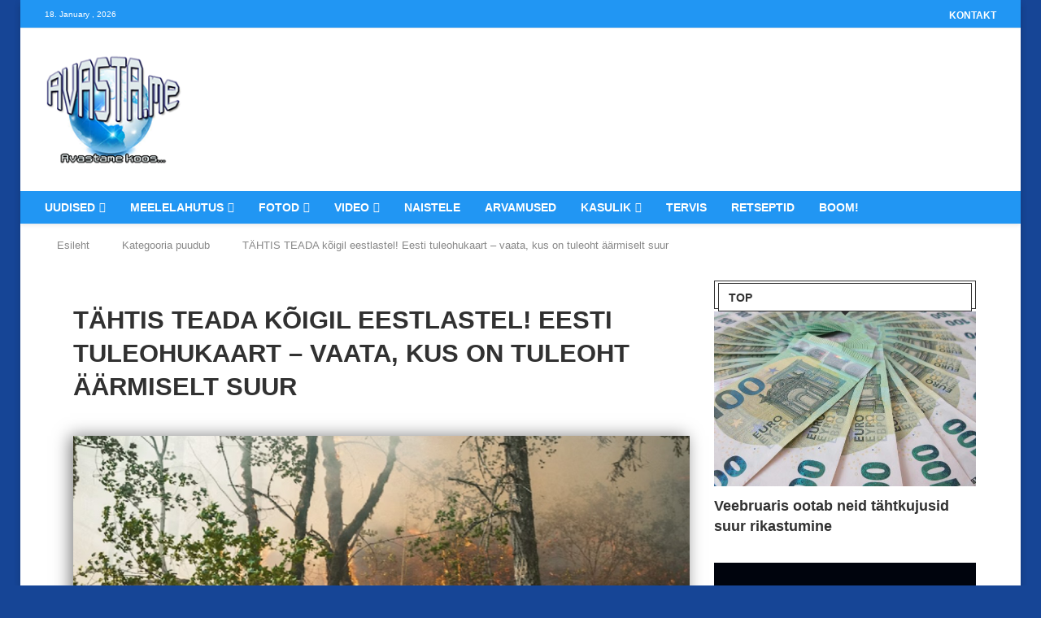

--- FILE ---
content_type: text/html; charset=UTF-8
request_url: https://avasta.me/uncategorized/tahtis-teada-koigil-eestlastel-eesti-tuleohukaart-vaata-kus-on-tuleoht-aarmiselt-suur/
body_size: 69021
content:
<!DOCTYPE html> <html lang="et-EE" prefix="og: https://ogp.me/ns#"> <head><link rel="preconnect" href="https://fonts.gstatic.com" crossorigin /><link rel="dns-prefetch" href="https://fonts.gstatic.com" /> <meta charset="UTF-8"> <meta http-equiv="X-UA-Compatible" content="IE=edge"> <meta name="viewport" content="width=device-width, initial-scale=1"> <link rel="profile" href="https://gmpg.org/xfn/11"/> <link rel="alternate" type="application/rss+xml" title="AVASTA.me RSS Feed" href="https://avasta.me/feed/"/> <link rel="alternate" type="application/atom+xml" title="AVASTA.me Atom Feed" href="https://avasta.me/feed/atom/"/> <link rel="pingback" href="https://avasta.me/xmlrpc.php"/> <!--[if lt IE 9]> [script_0] <![endif]--> <link rel='preconnect' href='https://fonts.googleapis.com'/> <link rel='preconnect' href='https://fonts.gstatic.com'/> <meta http-equiv='x-dns-prefetch-control' content='on'> <link rel='dns-prefetch' href='//fonts.googleapis.com'/> <link rel='dns-prefetch' href='//fonts.gstatic.com'/> <link rel='dns-prefetch' href='//s.gravatar.com'/> <link rel='dns-prefetch' href='//www.google-analytics.com'/> <style> .pro-wccp:before { content: "\f160"; top: 3px; } .pro-wccp:before{ color:#02CA03 !important } .pro-wccp { transform: rotate(45deg); } </style> <script id="wccp_pro_disable_selection" type="PenciLazyScript">

var image_save_msg = 'You are not allowed to save images!';

var no_menu_msg = 'Context menu disabled!';

var smessage = "Alert: Content selection is disabled!!";


"use strict";
/* This because search property "includes" does not supported by IE*/
if (!String.prototype.includes) {
String.prototype.includes = function(search, start) {
  if (typeof start !== 'number') {
	start = 0;
  }

  if (start + search.length > this.length) {
	return false;
  } else {
	return this.indexOf(search, start) !== -1;
  }
};
}
/*////////////////////////////////////*/
let canCall = true;

function call_disable_copy_WithDelay(e) {
  if (canCall) {
    canCall = false;
    disable_copy(e);
    setTimeout(() => {
      canCall = true;
    }, 1000);
  }
}

function disable_copy(e)
{
	window.wccp_pro_iscontenteditable_flag = false;
	
	wccp_pro_log_to_console_if_allowed("disable_copy");
	
	var e = e || window.event; // also there is no e.target property in IE. instead IE uses window.event.srcElement
  	
	var target = e.target || e.srcElement;

	var elemtype = e.target.nodeName;
	
	elemtype = elemtype.toUpperCase();
	
	if (apply_class_exclusion(e) == "Yes") return true;

	if(wccp_pro_iscontenteditable(e) == true) {return true;}
	
	if(is_content_editable_element(current_clicked_element) == true)
	{
		return true;
	}
	else
	{
		if (smessage !== "" && e.detail == 2)
			show_wccp_pro_message(smessage);
		
		if (isSafari)
		{
			return true;
		}
		else
		{
			//wccp_pro_clear_any_selection();
			
			return false;
		}
	}
	
	/*disable context menu when shift + right click is pressed*/
	var shiftPressed = 0;
	
	var evt = e?e:window.event;
	
	if (parseInt(navigator.appVersion)>3) {
		
		if (document.layers && navigator.appName=="Netscape")
			
			shiftPressed = (e.modifiers-0>3);
			
		else
			
			shiftPressed = e.shiftKey;
			
		if (shiftPressed) {
			
			if (smessage !== "") show_wccp_pro_message(smessage);
			
			var isFirefox = typeof InstallTrigger !== 'undefined';   /* Firefox 1.0+ */
			
			if (isFirefox) {
			evt.cancelBubble = true;
			if (evt.stopPropagation) evt.stopPropagation();
			if (evt.preventDefault()) evt.preventDefault();
			show_wccp_pro_message (smessage);
			wccp_pro_clear_any_selection();
			return false;
			}
			
			wccp_pro_clear_any_selection();
			return false;
		}
	}
	
	if(e.which === 2 ){
	var clickedTag_a = (e==null) ? event.srcElement.tagName : e.target.tagName;
	   show_wccp_pro_message(smessage);
       wccp_pro_clear_any_selection(); return false;
    }
	var isSafari = /Safari/.test(navigator.userAgent) && /Apple Computer/.test(navigator.vendor);
	var checker_IMG = '';
	if (elemtype == "IMG" && checker_IMG == 'checked' && e.detail == 2) {show_wccp_pro_message(alertMsg_IMG);wccp_pro_clear_any_selection();return false;}

    //elemtype must be merged by elemtype checker on function disable_copy & disable_hot_keys
	if (is_content_editable_element(elemtype) == false)
	{
		if (smessage !== "" && e.detail == 2)
			show_wccp_pro_message(smessage);
		
		if (isSafari)
		{
			return true;
		}
		else
		{
			wccp_pro_clear_any_selection(); return false;
		}
	}
	else
	{
		return true;
	}
}
////////////////////////////
function disable_copy_ie()
{
	wccp_pro_log_to_console_if_allowed("disable_copy_ie_function_started");
	
	var e = e || window.event;
	/*also there is no e.target property in IE.*/
	/*instead IE uses window.event.srcElement*/
  	var target = e.target || e.srcElement;
	
	var elemtype = window.event.srcElement.nodeName;
	
	elemtype = elemtype.toUpperCase();

	if(wccp_pro_iscontenteditable(e) == true) return true;
	
	if (apply_class_exclusion(e) == "Yes") return true;
	
	if (elemtype == "IMG") {show_wccp_pro_message(alertMsg_IMG);return false;}
	
	//elemtype must be merged by elemtype checker on function disable_copy & disable_hot_keys
	if (is_content_editable_element(elemtype) == false)
	{
		return false;
	}
}
function disable_drag_text(e)
{
	wccp_pro_log_to_console_if_allowed("disable_drag_text");
	
	/*var isSafari = /Safari/.test(navigator.userAgent) && /Apple Computer/.test(navigator.vendor);*/
	/*if (isSafari) {show_wccp_pro_message(alertMsg_IMG);return false;}*/
	
	var e = e || window.event; // also there is no e.target property in IE. instead IE uses window.event.srcElement*/
  	
	var target = e.target || e.srcElement;
	
	/*For contenteditable tags*/
	
	if (apply_class_exclusion(e) == "Yes") return true;

	var elemtype = e.target.nodeName;
	
	elemtype = elemtype.toUpperCase();
	
	var disable_drag_text_drop = 'checked';
	
	if (disable_drag_text_drop != "checked")  return true;
	
	if (window.location.href.indexOf("/user/") > -1) {
      return true; /*To allow users to drag & drop images when editing thier profiles*/
    }
	
	return false;
}

/*/////////////////special for safari Start////////////////*/
var onlongtouch;

var timer;

var touchduration = 1000; /*length of time we want the user to touch before we do something*/

var elemtype = "";

function touchstart(e)
{
	wccp_pro_log_to_console_if_allowed("touchstart");
	
	e = e || window.event;// also there is no e.target property in IE. instead IE uses window.event.srcElement
	
	var target = e.target || e.srcElement;

	var elemtype = e.target.nodeName;
	
	elemtype = elemtype.toUpperCase();
	
	//if (elemtype == "A") return;

	if (apply_class_exclusion(elemtype) == 'Yes') return;
	/*also there is no e.target property in IE.*/
	/*instead IE uses window.event.srcElement*/
	
	if(!wccp_pro_is_passive()) e.preventDefault();
	if (!timer) {
		timer = setTimeout(onlongtouch, touchduration);
	}
}

function touchend()
{
	wccp_pro_log_to_console_if_allowed("touchend");
	
    /*stops short touches from firing the event*/
    if (timer) {
        clearTimeout(timer);
        timer = null;
    }
	onlongtouch();
}

onlongtouch = function(e)/*this will clear the current selection if any_not_editable_thing selected*/
{
	wccp_pro_log_to_console_if_allowed("onlongtouch");
	
	if (is_content_editable_element(elemtype) == false)
	{
		if (window.getSelection) {
			if (window.getSelection().empty) { /*Chrome*/
			window.getSelection().empty();
			} else if (window.getSelection().removeAllRanges) {  /*Firefox*/
			window.getSelection().removeAllRanges();
			}
		} else if (document.selection) {  /*IE?*/
			var textRange = document.body.createTextRange();
			textRange.moveToElementText(element);
			textRange.select();

			document.selection.empty();
		}
		return false;
	}
};

document.addEventListener("DOMContentLoaded", function(event)
	{ 
		window.addEventListener("touchstart", touchstart, false);
		window.addEventListener("touchend", touchend, false);
	});


function wccp_pro_is_passive()
{
	wccp_pro_log_to_console_if_allowed("wccp_pro_is_passive");
	
	var cold = false,
	hike = function() {};

	try {
	var aid = Object.defineProperty({}, 'passive', {
	get() {cold = true}
	});
	window.addEventListener('test', hike, aid);
	window.removeEventListener('test', hike, aid);
	} catch (e) {}

	return cold;
}
/*/////////////////////////////////////////////////////////////////*/
function reEnable()
{
	return true;
}

if(navigator.userAgent.indexOf('MSIE')==-1) //If not IE
{
	document.ondragstart = disable_drag_text;
	document.onselectstart = call_disable_copy_WithDelay;
	document.onselectionchange = call_disable_copy_WithDelay;
	//document.onmousedown = disable_copy;
	//document.addEventListener('click', disable_copy, false);
	//document.addEventListener('click', set_current_clicked_element, false);
	document.addEventListener('mousedown', set_current_clicked_element, false);
	//document.onclick = reEnable;
}else
{
	document.onselectstart = disable_copy_ie;
}

var current_clicked_element = "";

var current_clicked_object = null;

function set_current_clicked_element(e)
{
	var e = e || window.event; // also there is no e.target property in IE. instead IE uses window.event.srcElement
  	
	var target = e.target || e.srcElement;

	var elemtype = e.target.nodeName;
	
	elemtype = elemtype.toUpperCase();
	
	current_clicked_element = elemtype;
	
	wccp_pro_log_to_console_if_allowed("current_clicked_element = " + current_clicked_element, arguments.callee.name);
}
</script> <script id="wccp_pro_css_disable_selection" type="PenciLazyScript">
	function wccp_pro_msieversion() 
		{
			var ua = window.navigator.userAgent;
			var msie = ua.indexOf("MSIE");
			var msie2 = ua.indexOf("Edge");
			var msie3 = ua.indexOf("Trident");

		if (msie > -1 || msie2 > -1 || msie3 > -1) // If Internet Explorer, return version number
		{
			return "IE";
		}
		else  // If another browser, return 0
		{
			return "otherbrowser";
		}
	}
    
	var e = document.getElementsByTagName('H1')[0];
	if(e && wccp_pro_msieversion() == "IE")
	{
		e.setAttribute('unselectable',"on");
	}
	</script> <script id="wccp_pro_disable_hot_keys" type="PenciLazyScript">
/*****************For contenteditable tags***************/
var wccp_pro_iscontenteditable_flag = false;

function wccp_pro_iscontenteditable(e)
{
	var e = e || window.event; // also there is no e.target property in IE. instead IE uses window.event.srcElement
  	
	var target = e.target || e.srcElement;
	
	var iscontenteditable = "false";
		
	if(typeof target.getAttribute!="undefined" )
	{
		iscontenteditable = target.getAttribute("contenteditable"); // Return true or false as string
		
		if(typeof target.hasAttribute!="undefined")
		{
			if(target.hasAttribute("contenteditable"))
				iscontenteditable = true;
		}
	}
	
	wccp_pro_log_to_console_if_allowed("iscontenteditable:" + iscontenteditable);
	
	var iscontenteditable2 = false;
	
	if(typeof target.isContentEditable!="undefined" ) iscontenteditable2 = target.isContentEditable; // Return true or false as boolean

	if(target.parentElement !=null) iscontenteditable2 = target.parentElement.isContentEditable;
	
	if (iscontenteditable == "true" || iscontenteditable == true || iscontenteditable2 == true)
	{
		if(typeof target.style!="undefined" ) target.style.cursor = "text";
		
		wccp_pro_iscontenteditable_flag = true;
		
		wccp_pro_log_to_console_if_allowed("wccp_pro_iscontenteditable: true");
		
		return true;
	}
	wccp_pro_log_to_console_if_allowed("wccp_pro_iscontenteditable: false");
}
/******************************************************/
function wccp_pro_clear_any_selection()
{
	if(window.wccp_pro_iscontenteditable_flag == true) return;
	
	wccp_pro_log_to_console_if_allowed("wccp_pro_clear_any_selection");
	
	var myName = wccp_pro_clear_any_selection.caller.toString();
	
	myName = myName.substr('function '.length);
	
	myName = myName.substr(0, myName.indexOf('('));

	wccp_pro_log_to_console_if_allowed("called_by: " + myName);
	
	if (window.getSelection)
	{
		if (window.getSelection().empty)
		{  // Chrome
			window.getSelection().empty();
		} else if (window.getSelection().removeAllRanges) 
		{  // Firefox
			window.getSelection().removeAllRanges();
		}
	} else if (document.selection)
	{  // IE?
		document.selection.empty();
	}
	
	//show_wccp_pro_message("You are not allowed to make this operation");
}


/*Is content_editable element*/
function is_content_editable_element(element_name = "")
{
	if (element_name == "TEXT" || element_name == "#TEXT" || element_name == "TEXTAREA" || element_name == "INPUT" || element_name == "PASSWORD" || element_name == "SELECT" || element_name == "OPTION" || element_name == "EMBED" || element_name == "CODE" || element_name == "CODEBLOCK_WCCP")
	{
		wccp_pro_log_to_console_if_allowed("is_content_editable_element: true >>" + element_name);
		
		return true;
	}
	wccp_pro_log_to_console_if_allowed("is_content_editable_element: false >>" + element_name);
	
	return false;
}
/*Is selection enabled element*/
/*
function is_selection_enabled_element(element_name = "")
{
	if (is_content_editable_element == true)
	{
		wccp_pro_log_to_console_if_allowed("is_selection_enabled_element: true >>" + element_name);
		
		return true;
	}
	wccp_pro_log_to_console_if_allowed("is_selection_enabled_element: false >>" + element_name);
	
	return false;
}
*/
/*Hot keys function  */
function disable_hot_keys(e)
{
	wccp_pro_log_to_console_if_allowed("disable_hot_keys");
	
	e = e || window.event;
	
	//console.log(e);
	
	if (!e) return;
	
	var key;

		if(window.event)
			  key = window.event.keyCode;     /*IE*/
		else if (e.hasOwnProperty("which")) key = e.which;     /*firefox (97)*/

	wccp_pro_log_to_console_if_allowed("Data:", key);
	
			
		if (key == 123 || (e.ctrlKey && e.shiftKey && e.keyCode == 'J'.charCodeAt(0)) )//F12 chrome developer key disable
		{
			show_wccp_pro_message('You are not allowed to do this action on the current page!!');
			
			return false;
		}
		
	var elemtype = e.target.tagName;
	
	elemtype = elemtype.toUpperCase();
	
	var sel = getSelectionTextAndContainerElement();
	
	if(elemtype == "BODY" && sel.text != "") elemtype = sel.containerElement.tagName; /* no need for it when tag name is BODY, so we get the selected text tag name */

	/*elemtype must be merged by elemtype checker on function disable_copy & disable_copy_ie*/
	if (is_content_editable_element(elemtype) == true)
	{
		elemtype = 'TEXT';
	}
	
	if(wccp_pro_iscontenteditable(e) == true) elemtype = 'TEXT';
	
		if (key == 44)/*For any emement type, text elemtype is not excluded here, (prntscr (44)*/
		{
			copyTextToClipboard("");
			show_wccp_pro_message('You are not allowed to do this action on the current page!!');
			return false;
		}	
	if (e.ctrlKey || e.metaKey)
	{
		if (elemtype!= 'TEXT' && (key == 97 || key == 99 || key == 120 || key == 26 || key == 43))
		{
			 show_wccp_pro_message('Alert: You are not allowed to copy content or view source');
			 return false;
		}
		if (elemtype!= 'TEXT')
		{
						
			if (key == 65)
			{
				show_wccp_pro_message('You are not allowed to do this action on the current page!!');
				return false;
			}			
						
			if (key == 67)
			{
				show_wccp_pro_message('You are not allowed to do this action on the current page!!');
				return false;
			}			
						
			if (key == 88)
			{
				show_wccp_pro_message('You are not allowed to do this action on the current page!!');
				return false;
			}			
						
			if (key == 86)
			{
				show_wccp_pro_message('You are not allowed to do this action on the current page!!');
				return false;
			}		}
				
		if (key == 85)
		{
			show_wccp_pro_message('You are not allowed to do this action on the current page!!');
			return false;
		}		
				if (key == 80)
		{
			show_wccp_pro_message('You are not allowed to do this action on the current page!!');
			return false;
		}		
				if (key == 44)
		{
			copyTextToClipboard("no");
			show_wccp_pro_message('You are not allowed to do this action on the current page!!');
			return false;
		}		
		
					if (key == 73)//F12 chrome developer key disable
			{
				show_wccp_pro_message('You are not allowed to do this action on the current page!!');
				return false;
			}
				
				
		if (key == 83)
		{
			show_wccp_pro_message('You are not allowed to do this action on the current page!!');
			return false;
		}    }
return true;
}


window.addEventListener('load', function (){
	if(window.Zepto || !window.jQuery) jQuery =  $;
	jQuery(document).ready(function() {
	  jQuery(document).bind("keyup keydown", disable_hot_keys);
	});
});

</script> <style> .wccp_pro_copy_code_button { line-height: 6px; width: auto; font-size: 8pt; font-family: tahoma; margin-top: 1px; position:absolute; top:0; right:0; border-radius: 4px; opacity: 100%; } .wccp_pro_copy_code_button:hover { opacity: 100%; } .wccp_pro_copy_code_button[disabled] { opacity: 40%; } code,pre { overflow: visible; white-space: pre-line; } </style> <script id="wccp_pro_disable_Right_Click" type="PenciLazyScript">

	function wccp_pro_nocontext(e)
	{
		wccp_pro_log_to_console_if_allowed("wccp_pro_nocontext function");
		
		const caller = wccp_pro_nocontext.caller;
		
		if (caller) wccp_pro_log_to_console_if_allowed("Caller function is: " + caller.name);
		
		e = e || window.event; // also there is no e.target property in IE. instead IE uses window.event.srcElement
		
		if (apply_class_exclusion(e) == 'Yes') return true;
		
		var exception_tags = 'NOTAG,';
		
		var clickedTag = (e==null) ? event.srcElement.tagName : e.target.tagName;
		
		wccp_pro_log_to_console_if_allowed("clickedTag: " + clickedTag);
		
		var target = e.target || e.srcElement;
		
		var parent_tag = ""; var parent_of_parent_tag = "";
		
		if(target.parentElement != null)
		{
			parent_tag = target.parentElement.tagName;
			
			if(target.parentElement.parentElement != null) parent_of_parent_tag = target.parentElement.parentElement.tagName;
		}
		
		var checker = '';
		if ((clickedTag == "IMG" || clickedTag == "FIGURE" || clickedTag == "SVG" || clickedTag == "PROTECTEDIMGDIV") && checker == 'checked') {
			if (alertMsg_IMG != "")show_wccp_pro_message(alertMsg_IMG);
			return false;
		}else {exception_tags = exception_tags + 'IMG,';}
		
		checker = '';
		if ((clickedTag == "VIDEO" || clickedTag == "PROTECTEDWCCPVIDEO" || clickedTag == "EMBED") && checker == 'checked') {
			if (alertMsg_VIDEO != "")show_wccp_pro_message(alertMsg_VIDEO);
			return false;
		}else {exception_tags = exception_tags + 'VIDEO,PROTECTEDWCCPVIDEO,EMBED,';}
		
		checker = 'checked';
		if ((clickedTag == "A" || clickedTag == "TIME" || parent_tag == "A" || parent_of_parent_tag == "A") && checker == 'checked') {
			if (alertMsg_A != "")show_wccp_pro_message(alertMsg_A);
			return false;
		}else {exception_tags = exception_tags + 'A,';if(parent_tag == "A" || parent_of_parent_tag == "A") clickedTag = "A";}

		checker = 'checked';
		if ((clickedTag == "P" || clickedTag == "B" || clickedTag == "FONT" ||  clickedTag == "LI" || clickedTag == "UL" || clickedTag == "STRONG" || clickedTag == "OL" || clickedTag == "BLOCKQUOTE" || clickedTag == "TH" || clickedTag == "TR" || clickedTag == "TD" || clickedTag == "SPAN" || clickedTag == "EM" || clickedTag == "SMALL" || clickedTag == "I" || clickedTag == "BUTTON") && checker == 'checked') {
			if (alertMsg_PB != "")show_wccp_pro_message(alertMsg_PB);
			return false;
		}else {exception_tags = exception_tags + 'P,B,FONT,LI,UL,STRONG,OL,BLOCKQUOTE,TD,SPAN,EM,SMALL,I,BUTTON,';}
		
		checker = 'checked';
		if ((clickedTag == "INPUT" || clickedTag == "PASSWORD") && checker == 'checked') {
			if (alertMsg_INPUT != "")show_wccp_pro_message(alertMsg_INPUT);
			return false;
		}else {exception_tags = exception_tags + 'INPUT,PASSWORD,';}
		
		checker = 'checked';
		if ((clickedTag == "H1" || clickedTag == "H2" || clickedTag == "H3" || clickedTag == "H4" || clickedTag == "H5" || clickedTag == "H6" || clickedTag == "ASIDE" || clickedTag == "NAV") && checker == 'checked') {
			if (alertMsg_H != "")show_wccp_pro_message(alertMsg_H);
			return false;
		}else {exception_tags = exception_tags + 'H1,H2,H3,H4,H5,H6,';}
		
		checker = 'checked';
		if (clickedTag == "TEXTAREA" && checker == 'checked') {
			if (alertMsg_TEXTAREA != "")show_wccp_pro_message(alertMsg_TEXTAREA);
			return false;
		}else {exception_tags = exception_tags + 'TEXTAREA,';}
		
		checker = 'checked';
		if ((clickedTag == "DIV" || clickedTag == "BODY" || clickedTag == "HTML" || clickedTag == "ARTICLE" || clickedTag == "SECTION" || clickedTag == "NAV" || clickedTag == "HEADER" || clickedTag == "FOOTER") && checker == 'checked') {
			if (alertMsg_EmptySpaces != "")show_wccp_pro_message(alertMsg_EmptySpaces);
			return false;
		}
		else
		{
			if (exception_tags.indexOf(clickedTag)!=-1)
			{
				return true;
			}
			else
			return false;
		}
	}
	
	function disable_drag_images(e)
	{return;
		wccp_pro_log_to_console_if_allowed("disable_drag_images");
		
		var e = e || window.event; // also there is no e.target property in IE. instead IE uses window.event.srcElement
		
		var target = e.target || e.srcElement;
		
		//For contenteditable tags
		if (apply_class_exclusion(e) == "Yes") return true;

		var elemtype = e.target.nodeName;
		
		if (elemtype != "IMG") {return;}
		
		elemtype = elemtype.toUpperCase();
		
		var disable_drag_drop_images = 'checked';
		
		if (disable_drag_drop_images != "checked")  return true;
		
		if (window.location.href.indexOf("/user/") > -1) {
		  return true; //To allow users to drag & drop images when editing thier profiles
		}
		
		show_wccp_pro_message(alertMsg_IMG);
		
		return false;
	}
	
	var alertMsg_IMG = "Alert: Protected image";
	var alertMsg_A = "Alert: This link is protected";
	var alertMsg_PB = "Alert: Right click on text is disabled";
	var alertMsg_INPUT = "Alert: Right click is disabled";
	var alertMsg_H = "Alert: Right click on headlines is disabled";
	var alertMsg_TEXTAREA = "Alert: Right click is disabled";
	var alertMsg_EmptySpaces = "Alert: Right click on empty spaces is disabled";
	var alertMsg_VIDEO = "Alert: Right click on videos is disabled";
	//document.oncontextmenu=null;
	window.addEventListener('load', function (){
	if(window.Zepto || !window.jQuery) jQuery =  $;
	jQuery(document).ready(function(){
		jQuery(document).on('contextmenu', wccp_pro_nocontext);
	});
	});
	window.addEventListener('load', function (){
	if (typeof jQuery === 'undefined')
	{
		alert("no jquery");
		document.oncontextmenu = wccp_pro_nocontext;
		document.addEventListener("contextmenu",wccp_pro_nocontext);
		window.addEventListener("contextmenu",wccp_pro_nocontext);
	}
	});
</script> <script id="wccp_pro_disable_drag_images" type="PenciLazyScript">
	document.ondragstart = disable_drag_images;
		window.addEventListener('load', function (){
			if(window.Zepto || !window.jQuery) jQuery =  $;
			jQuery(document).ready(function(){
				jQuery('img').each(function() {
					jQuery(this).attr('draggable', false);
				});
			});
		});
	</script> <style id="wccp_pro_style1"> img{ -moz-user-select: none; -webkit-user-select: none; -ms-user-select: none; -khtml-user-select: none; user-select: none; -webkit-user-drag: none; } </style> <script id="wccp_pro_class_exclusion" type="PenciLazyScript">
function copyToClipboard(elem) {
	  // create hidden text element, if it doesn't already exist
    var targetId = "_wccp_pro_hiddenCopyText_";
    {
        // must use a temporary form element for the selection and copy
        target = document.getElementById(targetId);
        if (!target) {
            var target = document.createElement("textarea");
            target.style.position = "absolute";
            target.style.left = "-9999px";
            target.style.top = "0";
            target.id = targetId;
            document.body.appendChild(target);
        }
        target.textContent = elem.textContent;
    }
    // select the content
    var currentFocus = document.activeElement;
    target.focus();
    target.setSelectionRange(0, target.value.length);
    
    // copy the selection
    var succeed;
    try {
    	  succeed = document.execCommand("copy");
    } catch(e) {
        succeed = false;
    }

    // restore original focus
    if (currentFocus && typeof currentFocus.focus === "function") {
        currentFocus.focus();
    }
    
    
	// clear temporary content
	target.textContent = "";
	document.getElementsByTagName('span')[0].innerHTML = " ";
    return succeed;
}
/**************************************************/
function wccp_pro_log_to_console_if_allowed(data = "")
{//return;
	var myName = "";
	
	if(wccp_pro_log_to_console_if_allowed.caller != null) myName = wccp_pro_log_to_console_if_allowed.caller.toString();
	
	myName = myName.substr('function '.length);
	
	myName = myName.substr(0, myName.indexOf('('));
	
	}
/**************************************************/
function fallbackCopyTextToClipboard(text) {
  var textArea = document.createElement("textarea");
  textArea.value = text;
  document.body.appendChild(textArea);
  textArea.focus();
  textArea.select();

  try {
    var successful = document.execCommand("copy");
    var msg = successful ? "successful" : "unsuccessful";
    wccp_pro_log_to_console_if_allowed("Fallback: Copying text command was " + msg);
  } catch (err) {
    console.error("Fallback: Oops, unable to copy", err);
  }

  document.body.removeChild(textArea);
}
/*****************************************/
function copyTextToClipboard(text) {
  if (!navigator.clipboard) {
    fallbackCopyTextToClipboard(text);
    return;
  }
  navigator.clipboard.writeText(text).then(
    function() {
      console.log("Async: Copying to clipboard was successful!");
    },
    function(err) {
      console.error("Async: Could not copy text: ", err);
    }
  );
}
/*****************************************/
/*getSelectionTextAndContainerElement*/
function getSelectionTextAndContainerElement()
{
    var text = "", containerElement = null;
    if (typeof window.getSelection != "undefined") {
        var sel = window.getSelection();
        if (sel.rangeCount) {
            var node = sel.getRangeAt(0).commonAncestorContainer;
            containerElement = node.nodeType == 1 ? node : node.parentNode;
			if (typeof(containerElement.parentElement) != 'undefined') current_clicked_object = containerElement.parentElement;
            text = sel.toString();
        }
    } else if (typeof document.selection != "undefined" && document.selection.type != "Control")
	{
        var textRange = document.selection.createRange();
        containerElement = textRange.parentElement();
        text = textRange.text;
    }
    
	return {
        text: text,
        containerElement: containerElement
    };
}

function getSelectionParentElement() {
    var parentEl = null, sel;
	
    if (window.getSelection) {
        sel = window.getSelection();
        if (sel.rangeCount) {
            parentEl = sel.getRangeAt(0).commonAncestorContainer;
			//sel.getRangeAt(0).startContainer.parentNode;
            if (parentEl.nodeType != 1) {
                parentEl = parentEl.parentNode;
            }
        }
    } else if ( (sel = document.selection) && sel.type != "Control") {
        parentEl = sel.createRange().parentElement();
    }
	
	let arr = new Array();
	
	arr["nodeName"] = "cant_find_parent_element";
	
	if(parentEl != null)
		return parentEl;
	else
		return arr;
}
/*****************************************/
function sleep(ms) {
    return new Promise(resolve => setTimeout(resolve, ms));
}
/*****************************************/
</script> <script id="apply_class_exclusion" type="PenciLazyScript">
function apply_class_exclusion(e)
{
	wccp_pro_log_to_console_if_allowed(e);
	
	var my_return = 'No';
	
	var e = e || window.event; // also there is no e.target property in IE. instead IE uses window.event.srcElement
  	
	var target = e.target || e.srcElement || e || 'nothing';
	
	var excluded_classes = '' + '';
	
	var class_to_exclude = "";
	
	if(target.parentElement != null)
	{
		class_to_exclude = target.className + ' ' + target.parentElement.className || '';
	}else{
		class_to_exclude = target.className;
	}
	
	var class_to_exclude_array = Array();
	
	//console.log(class_to_exclude);
	
	if (typeof(class_to_exclude) != 'undefined') class_to_exclude_array = class_to_exclude.split(" ");
	
	//console.log (class_to_exclude_array);
	
	class_to_exclude_array.forEach(function(item)
	{
		if(item != '' && excluded_classes.indexOf(item)>=0)
		{
			//target.style.cursor = "text";
			
			//console.log ('Yes');
			
			my_return = 'Yes';
		}
	});

	try {
		class_to_exclude = target.parentElement.getAttribute('class') || target.parentElement.className || '';
		}
	catch(err) 
		{
		class_to_exclude = '';
		}
	
	if(class_to_exclude != '' && excluded_classes.indexOf(class_to_exclude)>=0)
	{
		//target.style.cursor = "text";
		my_return = 'Yes';
	}

	return my_return;
}
</script> <style id="wccp_pro_style2" data-asas-style=""> *[contenteditable] , [contenteditable] *,*[contenteditable="true"] , [contenteditable="true"] * { /* for contenteditable tags*/ , /* for tags inside contenteditable tags*/ -webkit-user-select: auto !important; cursor: text !important; user-select: text !important; pointer-events: auto !important; } /* *[contenteditable]::selection, [contenteditable] *::selection, [contenteditable="true"]::selection, [contenteditable="true"] *::selection { background: Highlight !important; color: HighlightText !important;} *[contenteditable]::-moz-selection, [contenteditable="true"] *::-moz-selection { background: Highlight !important; color: HighlightText !important;} input::selection,textarea::selection, code::selection, code > *::selection { background: Highlight !important; color: HighlightText !important;} input::-moz-selection,textarea::-moz-selection, code::-moz-selection, code > *::-moz-selection { background: Highlight !important; color: HighlightText !important;} */ a{ cursor: pointer ; pointer-events: auto !important;} </style><style>TEXT,TEXTAREA,input[type="text"] {cursor: text !important; user-select: text !important;}</style> <script id="wccp_pro_alert_message" type="PenciLazyScript">
	window.addEventListener('DOMContentLoaded', function() {}); //This line to stop JS deffer function in wp-rockt pluign
	
	window.addEventListener('load', function (){
		// Create the first div element with the "oncontextmenu" attribute
		const wccp_pro_mask = document.createElement('div');
		wccp_pro_mask.setAttribute('oncontextmenu', 'return false;');
		wccp_pro_mask.setAttribute('id', 'wccp_pro_mask');

		// Create the second div element with the "msgmsg-box-wpcp hideme" classes
		const wpcp_error_message = document.createElement('div');
		wpcp_error_message.setAttribute('id', 'wpcp-error-message');
		wpcp_error_message.setAttribute('class', 'msgmsg-box-wpcp hideme');

		// Add a span element with the "error: " text inside the second div
		const error_span = document.createElement('span');
		error_span.innerText = 'error: ';
		wpcp_error_message.appendChild(error_span);

		// Add the error message text inside the second div
		const error_text = document.createTextNode('Alert: Content selection is disabled!!');
		wpcp_error_message.appendChild(error_text);

		// Add the div elements to the document body
		document.body.appendChild(wccp_pro_mask);
		document.body.appendChild(wpcp_error_message);
	});

	var timeout_result;
	function show_wccp_pro_message(smessage="", style="")
	{
		wccp_pro_log_to_console_if_allowed(smessage);
				
		timeout = 3000;
		
		if(style == "") style = "warning-wpcp";
		
		if (smessage !== "" && timeout!=0)
		{
			var smessage_text = smessage;
			jquery_fadeTo();
			document.getElementById("wpcp-error-message").innerHTML = smessage_text;
			document.getElementById("wpcp-error-message").className = "msgmsg-box-wpcp showme " + style;
			clearTimeout(timeout_result);
			timeout_result = setTimeout(hide_message, timeout);
		}
		else
		{
			clearTimeout(timeout_result);
			timeout_result = setTimeout(hide_message, timeout);
		}
	}
	function hide_message()
	{
		jquery_fadeOut();
		document.getElementById("wpcp-error-message").className = "msgmsg-box-wpcp warning-wpcp hideme";
	}
	function jquery_fadeTo()
	{
		try {
			jQuery("#wccp_pro_mask").fadeTo("slow", 0.3);
		}
		catch(err) {
			//alert(err.message);
			}
	}
	function jquery_fadeOut()
	{
		try {
			jQuery("#wccp_pro_mask").fadeOut( "slow" );
		}
		catch(err) {}
	}
	</script> <style> #wccp_pro_mask { position: absolute; bottom: 0; left: 0; position: fixed; right: 0; top: 0; background-color: #000; pointer-events: none; display: none; z-index: 10000; animation: 0.5s ease 0s normal none 1 running ngdialog-fadein; background: rgba(0, 0, 0, 0.4) none repeat scroll 0 0; } #wpcp-error-message { direction: ltr; text-align: center; transition: opacity 900ms ease 0s; pointer-events: none; z-index: 99999999; } .hideme { opacity:0; visibility: hidden; } .showme { opacity:1; visibility: visible; } .msgmsg-box-wpcp { border-radius: 10px; color: #555555; font-family: Tahoma; font-size: 12px; margin: 10px !important; padding: 10px 36px !important; position: fixed; width: 255px; top: 50%; left: 50%; margin-top: -10px !important; margin-left: -130px !important; } .msgmsg-box-wpcp b { font-weight:bold; } .warning-wpcp { background:#ffecec url('https://avasta.me/wp-content/plugins/wccp-pro/images/warning.png') no-repeat 10px 50%; border:1px solid #f2bfbf; -webkit-box-shadow: 0px 0px 34px 2px #f2bfbf; -moz-box-shadow: 0px 0px 34px 2px #f2bfbf; box-shadow: 0px 0px 34px 2px #f2bfbf; } .success-wpcp { background: #fafafa url('https://avasta.me/wp-content/plugins/wccp-pro/images/success.png') no-repeat 10px 50%; border: 1px solid #00b38f; box-shadow: 0px 0px 34px 2px #adc; } </style> <title>TÄHTIS TEADA kõigil eestlastel! Eesti tuleohukaart - vaata, kus on tuleoht äärmiselt suur</title> <meta name="description" content="21.06 on sajuta ilm. Tuleoht püsib V, paiguti IV klassi piires. 22.06 levib vihmasadu Lääne-Eesti saartelt üle mandri itta. Mitmel pool kaasneb äike ja sadu"/> <meta name="robots" content="follow, index, max-snippet:-1, max-video-preview:-1, max-image-preview:large"/> <link rel="canonical" href="https://avasta.me/uncategorized/tahtis-teada-koigil-eestlastel-eesti-tuleohukaart-vaata-kus-on-tuleoht-aarmiselt-suur/"/> <meta property="og:locale" content="et_EE"/> <meta property="og:type" content="article"/> <meta property="og:title" content="TÄHTIS TEADA kõigil eestlastel! Eesti tuleohukaart - vaata, kus on tuleoht äärmiselt suur"/> <meta property="og:description" content="21.06 on sajuta ilm. Tuleoht püsib V, paiguti IV klassi piires. 22.06 levib vihmasadu Lääne-Eesti saartelt üle mandri itta. Mitmel pool kaasneb äike ja sadu"/> <meta property="og:url" content="https://avasta.me/uncategorized/tahtis-teada-koigil-eestlastel-eesti-tuleohukaart-vaata-kus-on-tuleoht-aarmiselt-suur/"/> <meta property="og:site_name" content="AVASTA.me"/> <meta property="article:publisher" content="https://www.facebook.com/avasta.me"/> <meta property="article:section" content="Kategooria puudub"/> <meta property="og:updated_time" content="2023-06-20T19:15:23+03:00"/> <meta property="og:image" content="https://avasta.me/wp-content/uploads/2023/06/tulituleoht25.jpg"/> <meta property="og:image:secure_url" content="https://avasta.me/wp-content/uploads/2023/06/tulituleoht25.jpg"/> <meta property="og:image:width" content="1200"/> <meta property="og:image:height" content="722"/> <meta property="og:image:alt" content="TÄHTIS TEADA kõigil eestlastel! Eesti tuleohukaart &#8211; vaata, kus on tuleoht äärmiselt suur"/> <meta property="og:image:type" content="image/jpeg"/> <meta property="article:published_time" content="2023-06-20T19:14:13+03:00"/> <meta property="article:modified_time" content="2023-06-20T19:15:23+03:00"/> <meta name="twitter:card" content="summary_large_image"/> <meta name="twitter:title" content="TÄHTIS TEADA kõigil eestlastel! Eesti tuleohukaart - vaata, kus on tuleoht äärmiselt suur"/> <meta name="twitter:description" content="21.06 on sajuta ilm. Tuleoht püsib V, paiguti IV klassi piires. 22.06 levib vihmasadu Lääne-Eesti saartelt üle mandri itta. Mitmel pool kaasneb äike ja sadu"/> <meta name="twitter:image" content="https://avasta.me/wp-content/uploads/2023/06/tulituleoht25.jpg"/> <meta name="twitter:label1" content="Time to read"/> <meta name="twitter:data1" content="Less than a minute"/> <script type="application/ld+json" class="rank-math-schema">{"@context":"https://schema.org","@graph":[{"@type":["Person","Organization"],"@id":"https://avasta.me/#person","name":"AVASTA.me","sameAs":["https://www.facebook.com/avasta.me"],"logo":{"@type":"ImageObject","@id":"https://avasta.me/#logo","url":"https://avasta.me/wp-content/uploads/2025/02/avastame2-150px.png","contentUrl":"https://avasta.me/wp-content/uploads/2025/02/avastame2-150px.png","caption":"AVASTA.me","inLanguage":"et-EE","width":"181","height":"150"},"image":{"@type":"ImageObject","@id":"https://avasta.me/#logo","url":"https://avasta.me/wp-content/uploads/2025/02/avastame2-150px.png","contentUrl":"https://avasta.me/wp-content/uploads/2025/02/avastame2-150px.png","caption":"AVASTA.me","inLanguage":"et-EE","width":"181","height":"150"}},{"@type":"WebSite","@id":"https://avasta.me/#website","url":"https://avasta.me","name":"AVASTA.me","publisher":{"@id":"https://avasta.me/#person"},"inLanguage":"et-EE"},{"@type":"ImageObject","@id":"https://avasta.me/wp-content/uploads/2023/06/tulituleoht25.jpg","url":"https://avasta.me/wp-content/uploads/2023/06/tulituleoht25.jpg","width":"1200","height":"722","inLanguage":"et-EE"},{"@type":"WebPage","@id":"https://avasta.me/uncategorized/tahtis-teada-koigil-eestlastel-eesti-tuleohukaart-vaata-kus-on-tuleoht-aarmiselt-suur/#webpage","url":"https://avasta.me/uncategorized/tahtis-teada-koigil-eestlastel-eesti-tuleohukaart-vaata-kus-on-tuleoht-aarmiselt-suur/","name":"T\u00c4HTIS TEADA k\u00f5igil eestlastel! Eesti tuleohukaart - vaata, kus on tuleoht \u00e4\u00e4rmiselt suur","datePublished":"2023-06-20T19:14:13+03:00","dateModified":"2023-06-20T19:15:23+03:00","isPartOf":{"@id":"https://avasta.me/#website"},"primaryImageOfPage":{"@id":"https://avasta.me/wp-content/uploads/2023/06/tulituleoht25.jpg"},"inLanguage":"et-EE"},{"@type":"Person","@id":"","name":"","url":"","image":{"@type":"ImageObject","@id":"https://secure.gravatar.com/avatar/21df1d672ade0d430bb06a9d6092491ff69da53b02e9dcd1e7de2c4467955395?s=96&amp;d=mm&amp;r=g","url":"https://secure.gravatar.com/avatar/21df1d672ade0d430bb06a9d6092491ff69da53b02e9dcd1e7de2c4467955395?s=96&amp;d=mm&amp;r=g","caption":"","inLanguage":"et-EE"}},{"@type":"BlogPosting","headline":"T\u00c4HTIS TEADA k\u00f5igil eestlastel! Eesti tuleohukaart - vaata, kus on tuleoht \u00e4\u00e4rmiselt suur","datePublished":"2023-06-20T19:14:13+03:00","dateModified":"2023-06-20T19:15:23+03:00","author":{"@id":"","name":"c"},"publisher":{"@id":"https://avasta.me/#person"},"description":"21.06 on sajuta ilm. Tuleoht p\u00fcsib V, paiguti IV klassi piires. 22.06 levib vihmasadu L\u00e4\u00e4ne-Eesti saartelt \u00fcle mandri itta. Mitmel pool kaasneb \u00e4ike ja sadu","name":"T\u00c4HTIS TEADA k\u00f5igil eestlastel! Eesti tuleohukaart - vaata, kus on tuleoht \u00e4\u00e4rmiselt suur","@id":"https://avasta.me/uncategorized/tahtis-teada-koigil-eestlastel-eesti-tuleohukaart-vaata-kus-on-tuleoht-aarmiselt-suur/#richSnippet","isPartOf":{"@id":"https://avasta.me/uncategorized/tahtis-teada-koigil-eestlastel-eesti-tuleohukaart-vaata-kus-on-tuleoht-aarmiselt-suur/#webpage"},"image":{"@id":"https://avasta.me/wp-content/uploads/2023/06/tulituleoht25.jpg"},"inLanguage":"et-EE","mainEntityOfPage":{"@id":"https://avasta.me/uncategorized/tahtis-teada-koigil-eestlastel-eesti-tuleohukaart-vaata-kus-on-tuleoht-aarmiselt-suur/#webpage"}}]}</script> <link rel='dns-prefetch' href='//cdn.gravitec.net'/> <link rel='dns-prefetch' href='//fonts.googleapis.com'/> <link rel="alternate" type="application/rss+xml" title="AVASTA.me &raquo; Feed" href="https://avasta.me/feed/"/> <link rel="alternate" type="application/rss+xml" title="AVASTA.me &raquo; Comments Feed" href="https://avasta.me/comments/feed/"/> <link rel="alternate" title="oEmbed (JSON)" type="application/json+oembed" href="https://avasta.me/wp-json/oembed/1.0/embed?url=https%3A%2F%2Favasta.me%2Funcategorized%2Ftahtis-teada-koigil-eestlastel-eesti-tuleohukaart-vaata-kus-on-tuleoht-aarmiselt-suur%2F"/> <link rel="alternate" title="oEmbed (XML)" type="text/xml+oembed" href="https://avasta.me/wp-json/oembed/1.0/embed?url=https%3A%2F%2Favasta.me%2Funcategorized%2Ftahtis-teada-koigil-eestlastel-eesti-tuleohukaart-vaata-kus-on-tuleoht-aarmiselt-suur%2F&format=xml"/> <script id="avast-ready" type="PenciLazyScript">
			window.advanced_ads_ready=function(e,a){a=a||"complete";var d=function(e){return"interactive"===a?"loading"!==e:"complete"===e};d(document.readyState)?e():document.addEventListener("readystatechange",(function(a){d(a.target.readyState)&&e()}),{once:"interactive"===a})},window.advanced_ads_ready_queue=window.advanced_ads_ready_queue||[];		</script> <style id='wp-img-auto-sizes-contain-inline-css' type='text/css'> img:is([sizes=auto i],[sizes^="auto," i]){contain-intrinsic-size:3000px 1500px} /*# sourceURL=wp-img-auto-sizes-contain-inline-css */ </style> <link rel="stylesheet" id="litespeed-cache-dummy-css" media="all" data-soledad_pagespeed-delay data-href="https://avasta.me/wp-content/cache/soledad_pagespeed/css/6276ca068b322ff9e593ac2ea9f0c983.css?v=2.3"/> <link rel="stylesheet" id="penci-folding-css" media="all" data-soledad_pagespeed-delay data-href="https://avasta.me/wp-content/cache/soledad_pagespeed/css/2810aba38438bbd291a32d015fe83fb0.css?v=2.3"/> <style id='wp-emoji-styles-inline-css' type='text/css'> img.wp-smiley, img.emoji { display: inline !important; border: none !important; box-shadow: none !important; height: 1em !important; width: 1em !important; margin: 0 0.07em !important; vertical-align: -0.1em !important; background: none !important; padding: 0 !important; } /*# sourceURL=wp-emoji-styles-inline-css */ </style> <style id='classic-theme-styles-inline-css' type='text/css'> /*! This file is auto-generated */ .wp-block-button__link{color:#fff;background-color:#32373c;border-radius:9999px;box-shadow:none;text-decoration:none;padding:calc(.667em + 2px) calc(1.333em + 2px);font-size:1.125em}.wp-block-file__button{background:#32373c;color:#fff;text-decoration:none} /*# sourceURL=/wp-includes/css/classic-themes.min.css */ </style> <style id='block-soledad-style-inline-css' type='text/css'> .pchead-e-block{--pcborder-cl:#dedede;--pcaccent-cl:#6eb48c}.heading1-style-1>h1,.heading1-style-2>h1,.heading2-style-1>h2,.heading2-style-2>h2,.heading3-style-1>h3,.heading3-style-2>h3,.heading4-style-1>h4,.heading4-style-2>h4,.heading5-style-1>h5,.heading5-style-2>h5{padding-bottom:8px;border-bottom:1px solid var(--pcborder-cl);overflow:hidden}.heading1-style-2>h1,.heading2-style-2>h2,.heading3-style-2>h3,.heading4-style-2>h4,.heading5-style-2>h5{border-bottom-width:0;position:relative}.heading1-style-2>h1:before,.heading2-style-2>h2:before,.heading3-style-2>h3:before,.heading4-style-2>h4:before,.heading5-style-2>h5:before{content:'';width:50px;height:2px;bottom:0;left:0;z-index:2;background:var(--pcaccent-cl);position:absolute}.heading1-style-2>h1:after,.heading2-style-2>h2:after,.heading3-style-2>h3:after,.heading4-style-2>h4:after,.heading5-style-2>h5:after{content:'';width:100%;height:2px;bottom:0;left:20px;z-index:1;background:var(--pcborder-cl);position:absolute}.heading1-style-3>h1,.heading1-style-4>h1,.heading2-style-3>h2,.heading2-style-4>h2,.heading3-style-3>h3,.heading3-style-4>h3,.heading4-style-3>h4,.heading4-style-4>h4,.heading5-style-3>h5,.heading5-style-4>h5{position:relative;padding-left:20px}.heading1-style-3>h1:before,.heading1-style-4>h1:before,.heading2-style-3>h2:before,.heading2-style-4>h2:before,.heading3-style-3>h3:before,.heading3-style-4>h3:before,.heading4-style-3>h4:before,.heading4-style-4>h4:before,.heading5-style-3>h5:before,.heading5-style-4>h5:before{width:10px;height:100%;content:'';position:absolute;top:0;left:0;bottom:0;background:var(--pcaccent-cl)}.heading1-style-4>h1,.heading2-style-4>h2,.heading3-style-4>h3,.heading4-style-4>h4,.heading5-style-4>h5{padding:10px 20px;background:#f1f1f1}.heading1-style-5>h1,.heading2-style-5>h2,.heading3-style-5>h3,.heading4-style-5>h4,.heading5-style-5>h5{position:relative;z-index:1}.heading1-style-5>h1:before,.heading2-style-5>h2:before,.heading3-style-5>h3:before,.heading4-style-5>h4:before,.heading5-style-5>h5:before{content:"";position:absolute;left:0;bottom:0;width:200px;height:50%;transform:skew(-25deg) translateX(0);background:var(--pcaccent-cl);z-index:-1;opacity:.4}.heading1-style-6>h1,.heading2-style-6>h2,.heading3-style-6>h3,.heading4-style-6>h4,.heading5-style-6>h5{text-decoration:underline;text-underline-offset:2px;text-decoration-thickness:4px;text-decoration-color:var(--pcaccent-cl)} /*# sourceURL=https://avasta.me/wp-content/themes/soledad/inc/block/heading-styles/build/style.min.css */ </style> <style id='paevahoroskoop-inline-css' type='text/css'> .paevahoroskoop { font-size: 44px; color: #cd47a9; } /*# sourceURL=paevahoroskoop-inline-css */ </style> <link rel="stylesheet" id="penci-review-css" media="all" data-soledad_pagespeed-delay data-href="https://avasta.me/wp-content/cache/soledad_pagespeed/css/e76d5fb3e0c17b3360702809ec3309be.css?v=2.3"/> <link rel="stylesheet" id="penci-oswald-css" media="all" data-soledad_pagespeed-delay data-href="https://avasta.me/wp-content/cache/soledad_pagespeed/css/e2c7ff6545c901b566ed1aacf20022b2.css?v=2.3"/> <link rel="stylesheet" id="penci-fonts-css" data-soledad_pagespeed-delay data-href="https://avasta.me/wp-content/cache/soledad_pagespeed/css/c318a0aec0afa25472ead9556353da7a.css?v=2.3"/> <style id='soledad_pagespeed-penci-main-style-css'>button::-moz-focus-inner{padding:0;border:0;}@-webkit-keyframes fadeOut{0%{opacity:1;}100%{opacity:0;}}@keyframes fadeOut{0%{opacity:1;}100%{opacity:0;}}@-webkit-keyframes bounce{20%,53%,80%,from,to{-webkit-animation-timing-function:cubic-bezier(.215,.61,.355,1);animation-timing-function:cubic-bezier(.215,.61,.355,1);-webkit-transform:translate3d(0,0,0);transform:translate3d(0,0,0);}40%,43%{-webkit-animation-timing-function:cubic-bezier(.755,.05,.855,.06);animation-timing-function:cubic-bezier(.755,.05,.855,.06);-webkit-transform:translate3d(0,-30px,0);transform:translate3d(0,-30px,0);}70%{-webkit-animation-timing-function:cubic-bezier(.755,.05,.855,.06);animation-timing-function:cubic-bezier(.755,.05,.855,.06);-webkit-transform:translate3d(0,-15px,0);transform:translate3d(0,-15px,0);}90%{-webkit-transform:translate3d(0,-4px,0);transform:translate3d(0,-4px,0);}}@keyframes bounce{20%,53%,80%,from,to{-webkit-animation-timing-function:cubic-bezier(.215,.61,.355,1);animation-timing-function:cubic-bezier(.215,.61,.355,1);-webkit-transform:translate3d(0,0,0);transform:translate3d(0,0,0);}40%,43%{-webkit-animation-timing-function:cubic-bezier(.755,.05,.855,.06);animation-timing-function:cubic-bezier(.755,.05,.855,.06);-webkit-transform:translate3d(0,-30px,0);transform:translate3d(0,-30px,0);}70%{-webkit-animation-timing-function:cubic-bezier(.755,.05,.855,.06);animation-timing-function:cubic-bezier(.755,.05,.855,.06);-webkit-transform:translate3d(0,-15px,0);transform:translate3d(0,-15px,0);}90%{-webkit-transform:translate3d(0,-4px,0);transform:translate3d(0,-4px,0);}}@-webkit-keyframes flash{50%,from,to{opacity:1;}25%,75%{opacity:0;}}@keyframes flash{50%,from,to{opacity:1;}25%,75%{opacity:0;}}@-webkit-keyframes pulse{from{-webkit-transform:scale3d(1,1,1);transform:scale3d(1,1,1);}50%{-webkit-transform:scale3d(1.05,1.05,1.05);transform:scale3d(1.05,1.05,1.05);}to{-webkit-transform:scale3d(1,1,1);transform:scale3d(1,1,1);}}@keyframes pulse{from{-webkit-transform:scale3d(1,1,1);transform:scale3d(1,1,1);}50%{-webkit-transform:scale3d(1.05,1.05,1.05);transform:scale3d(1.05,1.05,1.05);}to{-webkit-transform:scale3d(1,1,1);transform:scale3d(1,1,1);}}@-webkit-keyframes rubberBand{from{-webkit-transform:scale3d(1,1,1);transform:scale3d(1,1,1);}30%{-webkit-transform:scale3d(1.25,.75,1);transform:scale3d(1.25,.75,1);}40%{-webkit-transform:scale3d(.75,1.25,1);transform:scale3d(.75,1.25,1);}50%{-webkit-transform:scale3d(1.15,.85,1);transform:scale3d(1.15,.85,1);}65%{-webkit-transform:scale3d(.95,1.05,1);transform:scale3d(.95,1.05,1);}75%{-webkit-transform:scale3d(1.05,.95,1);transform:scale3d(1.05,.95,1);}to{-webkit-transform:scale3d(1,1,1);transform:scale3d(1,1,1);}}@keyframes rubberBand{from{-webkit-transform:scale3d(1,1,1);transform:scale3d(1,1,1);}30%{-webkit-transform:scale3d(1.25,.75,1);transform:scale3d(1.25,.75,1);}40%{-webkit-transform:scale3d(.75,1.25,1);transform:scale3d(.75,1.25,1);}50%{-webkit-transform:scale3d(1.15,.85,1);transform:scale3d(1.15,.85,1);}65%{-webkit-transform:scale3d(.95,1.05,1);transform:scale3d(.95,1.05,1);}75%{-webkit-transform:scale3d(1.05,.95,1);transform:scale3d(1.05,.95,1);}to{-webkit-transform:scale3d(1,1,1);transform:scale3d(1,1,1);}}@-webkit-keyframes shake{from,to{-webkit-transform:translate3d(0,0,0);transform:translate3d(0,0,0);}10%,30%,50%,70%,90%{-webkit-transform:translate3d(-10px,0,0);transform:translate3d(-10px,0,0);}20%,40%,60%,80%{-webkit-transform:translate3d(10px,0,0);transform:translate3d(10px,0,0);}}@keyframes shake{from,to{-webkit-transform:translate3d(0,0,0);transform:translate3d(0,0,0);}10%,30%,50%,70%,90%{-webkit-transform:translate3d(-10px,0,0);transform:translate3d(-10px,0,0);}20%,40%,60%,80%{-webkit-transform:translate3d(10px,0,0);transform:translate3d(10px,0,0);}}@-webkit-keyframes headShake{0%{-webkit-transform:translateX(0);transform:translateX(0);}6.5%{-webkit-transform:translateX(-6px) rotateY(-9deg);transform:translateX(-6px) rotateY(-9deg);}18.5%{-webkit-transform:translateX(5px) rotateY(7deg);transform:translateX(5px) rotateY(7deg);}31.5%{-webkit-transform:translateX(-3px) rotateY(-5deg);transform:translateX(-3px) rotateY(-5deg);}43.5%{-webkit-transform:translateX(2px) rotateY(3deg);transform:translateX(2px) rotateY(3deg);}50%{-webkit-transform:translateX(0);transform:translateX(0);}}@keyframes headShake{0%{-webkit-transform:translateX(0);transform:translateX(0);}6.5%{-webkit-transform:translateX(-6px) rotateY(-9deg);transform:translateX(-6px) rotateY(-9deg);}18.5%{-webkit-transform:translateX(5px) rotateY(7deg);transform:translateX(5px) rotateY(7deg);}31.5%{-webkit-transform:translateX(-3px) rotateY(-5deg);transform:translateX(-3px) rotateY(-5deg);}43.5%{-webkit-transform:translateX(2px) rotateY(3deg);transform:translateX(2px) rotateY(3deg);}50%{-webkit-transform:translateX(0);transform:translateX(0);}}@-webkit-keyframes swing{20%{-webkit-transform:rotate3d(0,0,1,15deg);transform:rotate3d(0,0,1,15deg);}40%{-webkit-transform:rotate3d(0,0,1,-10deg);transform:rotate3d(0,0,1,-10deg);}60%{-webkit-transform:rotate3d(0,0,1,5deg);transform:rotate3d(0,0,1,5deg);}80%{-webkit-transform:rotate3d(0,0,1,-5deg);transform:rotate3d(0,0,1,-5deg);}to{-webkit-transform:rotate3d(0,0,1,0deg);transform:rotate3d(0,0,1,0deg);}}@keyframes swing{20%{-webkit-transform:rotate3d(0,0,1,15deg);transform:rotate3d(0,0,1,15deg);}40%{-webkit-transform:rotate3d(0,0,1,-10deg);transform:rotate3d(0,0,1,-10deg);}60%{-webkit-transform:rotate3d(0,0,1,5deg);transform:rotate3d(0,0,1,5deg);}80%{-webkit-transform:rotate3d(0,0,1,-5deg);transform:rotate3d(0,0,1,-5deg);}to{-webkit-transform:rotate3d(0,0,1,0deg);transform:rotate3d(0,0,1,0deg);}}@-webkit-keyframes tada{from{-webkit-transform:scale3d(1,1,1);transform:scale3d(1,1,1);}10%,20%{-webkit-transform:scale3d(.9,.9,.9) rotate3d(0,0,1,-3deg);transform:scale3d(.9,.9,.9) rotate3d(0,0,1,-3deg);}30%,50%,70%,90%{-webkit-transform:scale3d(1.1,1.1,1.1) rotate3d(0,0,1,3deg);transform:scale3d(1.1,1.1,1.1) rotate3d(0,0,1,3deg);}40%,60%,80%{-webkit-transform:scale3d(1.1,1.1,1.1) rotate3d(0,0,1,-3deg);transform:scale3d(1.1,1.1,1.1) rotate3d(0,0,1,-3deg);}to{-webkit-transform:scale3d(1,1,1);transform:scale3d(1,1,1);}}@keyframes tada{from{-webkit-transform:scale3d(1,1,1);transform:scale3d(1,1,1);}10%,20%{-webkit-transform:scale3d(.9,.9,.9) rotate3d(0,0,1,-3deg);transform:scale3d(.9,.9,.9) rotate3d(0,0,1,-3deg);}30%,50%,70%,90%{-webkit-transform:scale3d(1.1,1.1,1.1) rotate3d(0,0,1,3deg);transform:scale3d(1.1,1.1,1.1) rotate3d(0,0,1,3deg);}40%,60%,80%{-webkit-transform:scale3d(1.1,1.1,1.1) rotate3d(0,0,1,-3deg);transform:scale3d(1.1,1.1,1.1) rotate3d(0,0,1,-3deg);}to{-webkit-transform:scale3d(1,1,1);transform:scale3d(1,1,1);}}@-webkit-keyframes wobble{from{-webkit-transform:none;transform:none;}15%{-webkit-transform:translate3d(-25%,0,0) rotate3d(0,0,1,-5deg);transform:translate3d(-25%,0,0) rotate3d(0,0,1,-5deg);}30%{-webkit-transform:translate3d(20%,0,0) rotate3d(0,0,1,3deg);transform:translate3d(20%,0,0) rotate3d(0,0,1,3deg);}45%{-webkit-transform:translate3d(-15%,0,0) rotate3d(0,0,1,-3deg);transform:translate3d(-15%,0,0) rotate3d(0,0,1,-3deg);}60%{-webkit-transform:translate3d(10%,0,0) rotate3d(0,0,1,2deg);transform:translate3d(10%,0,0) rotate3d(0,0,1,2deg);}75%{-webkit-transform:translate3d(-5%,0,0) rotate3d(0,0,1,-1deg);transform:translate3d(-5%,0,0) rotate3d(0,0,1,-1deg);}to{-webkit-transform:none;transform:none;}}@keyframes wobble{from{-webkit-transform:none;transform:none;}15%{-webkit-transform:translate3d(-25%,0,0) rotate3d(0,0,1,-5deg);transform:translate3d(-25%,0,0) rotate3d(0,0,1,-5deg);}30%{-webkit-transform:translate3d(20%,0,0) rotate3d(0,0,1,3deg);transform:translate3d(20%,0,0) rotate3d(0,0,1,3deg);}45%{-webkit-transform:translate3d(-15%,0,0) rotate3d(0,0,1,-3deg);transform:translate3d(-15%,0,0) rotate3d(0,0,1,-3deg);}60%{-webkit-transform:translate3d(10%,0,0) rotate3d(0,0,1,2deg);transform:translate3d(10%,0,0) rotate3d(0,0,1,2deg);}75%{-webkit-transform:translate3d(-5%,0,0) rotate3d(0,0,1,-1deg);transform:translate3d(-5%,0,0) rotate3d(0,0,1,-1deg);}to{-webkit-transform:none;transform:none;}}@-webkit-keyframes jello{11.1%,from,to{-webkit-transform:none;transform:none;}22.2%{-webkit-transform:skewX(-12.5deg) skewY(-12.5deg);transform:skewX(-12.5deg) skewY(-12.5deg);}33.3%{-webkit-transform:skewX(6.25deg) skewY(6.25deg);transform:skewX(6.25deg) skewY(6.25deg);}44.4%{-webkit-transform:skewX(-3.125deg) skewY(-3.125deg);transform:skewX(-3.125deg) skewY(-3.125deg);}55.5%{-webkit-transform:skewX(1.5625deg) skewY(1.5625deg);transform:skewX(1.5625deg) skewY(1.5625deg);}66.6%{-webkit-transform:skewX(-.78125deg) skewY(-.78125deg);transform:skewX(-.78125deg) skewY(-.78125deg);}77.7%{-webkit-transform:skewX(.390625deg) skewY(.390625deg);transform:skewX(.390625deg) skewY(.390625deg);}88.8%{-webkit-transform:skewX(-.1953125deg) skewY(-.1953125deg);transform:skewX(-.1953125deg) skewY(-.1953125deg);}}@keyframes jello{11.1%,from,to{-webkit-transform:none;transform:none;}22.2%{-webkit-transform:skewX(-12.5deg) skewY(-12.5deg);transform:skewX(-12.5deg) skewY(-12.5deg);}33.3%{-webkit-transform:skewX(6.25deg) skewY(6.25deg);transform:skewX(6.25deg) skewY(6.25deg);}44.4%{-webkit-transform:skewX(-3.125deg) skewY(-3.125deg);transform:skewX(-3.125deg) skewY(-3.125deg);}55.5%{-webkit-transform:skewX(1.5625deg) skewY(1.5625deg);transform:skewX(1.5625deg) skewY(1.5625deg);}66.6%{-webkit-transform:skewX(-.78125deg) skewY(-.78125deg);transform:skewX(-.78125deg) skewY(-.78125deg);}77.7%{-webkit-transform:skewX(.390625deg) skewY(.390625deg);transform:skewX(.390625deg) skewY(.390625deg);}88.8%{-webkit-transform:skewX(-.1953125deg) skewY(-.1953125deg);transform:skewX(-.1953125deg) skewY(-.1953125deg);}}@-webkit-keyframes bounceIn{20%,40%,60%,80%,from,to{-webkit-animation-timing-function:cubic-bezier(.215,.61,.355,1);animation-timing-function:cubic-bezier(.215,.61,.355,1);}0%{opacity:0;-webkit-transform:scale3d(.3,.3,.3);transform:scale3d(.3,.3,.3);}20%{-webkit-transform:scale3d(1.1,1.1,1.1);transform:scale3d(1.1,1.1,1.1);}40%{-webkit-transform:scale3d(.9,.9,.9);transform:scale3d(.9,.9,.9);}60%{opacity:1;-webkit-transform:scale3d(1.03,1.03,1.03);transform:scale3d(1.03,1.03,1.03);}80%{-webkit-transform:scale3d(.97,.97,.97);transform:scale3d(.97,.97,.97);}to{opacity:1;-webkit-transform:scale3d(1,1,1);transform:scale3d(1,1,1);}}@keyframes bounceIn{20%,40%,60%,80%,from,to{-webkit-animation-timing-function:cubic-bezier(.215,.61,.355,1);animation-timing-function:cubic-bezier(.215,.61,.355,1);}0%{opacity:0;-webkit-transform:scale3d(.3,.3,.3);transform:scale3d(.3,.3,.3);}20%{-webkit-transform:scale3d(1.1,1.1,1.1);transform:scale3d(1.1,1.1,1.1);}40%{-webkit-transform:scale3d(.9,.9,.9);transform:scale3d(.9,.9,.9);}60%{opacity:1;-webkit-transform:scale3d(1.03,1.03,1.03);transform:scale3d(1.03,1.03,1.03);}80%{-webkit-transform:scale3d(.97,.97,.97);transform:scale3d(.97,.97,.97);}to{opacity:1;-webkit-transform:scale3d(1,1,1);transform:scale3d(1,1,1);}}@-webkit-keyframes bounceInDown{60%,75%,90%,from,to{-webkit-animation-timing-function:cubic-bezier(.215,.61,.355,1);animation-timing-function:cubic-bezier(.215,.61,.355,1);}0%{opacity:0;-webkit-transform:translate3d(0,-3000px,0);transform:translate3d(0,-3000px,0);}60%{opacity:1;-webkit-transform:translate3d(0,25px,0);transform:translate3d(0,25px,0);}75%{-webkit-transform:translate3d(0,-10px,0);transform:translate3d(0,-10px,0);}90%{-webkit-transform:translate3d(0,5px,0);transform:translate3d(0,5px,0);}to{-webkit-transform:none;transform:none;}}@keyframes bounceInDown{60%,75%,90%,from,to{-webkit-animation-timing-function:cubic-bezier(.215,.61,.355,1);animation-timing-function:cubic-bezier(.215,.61,.355,1);}0%{opacity:0;-webkit-transform:translate3d(0,-3000px,0);transform:translate3d(0,-3000px,0);}60%{opacity:1;-webkit-transform:translate3d(0,25px,0);transform:translate3d(0,25px,0);}75%{-webkit-transform:translate3d(0,-10px,0);transform:translate3d(0,-10px,0);}90%{-webkit-transform:translate3d(0,5px,0);transform:translate3d(0,5px,0);}to{-webkit-transform:none;transform:none;}}@-webkit-keyframes bounceInLeft{60%,75%,90%,from,to{-webkit-animation-timing-function:cubic-bezier(.215,.61,.355,1);animation-timing-function:cubic-bezier(.215,.61,.355,1);}0%{opacity:0;-webkit-transform:translate3d(-3000px,0,0);transform:translate3d(-3000px,0,0);}60%{opacity:1;-webkit-transform:translate3d(25px,0,0);transform:translate3d(25px,0,0);}75%{-webkit-transform:translate3d(-10px,0,0);transform:translate3d(-10px,0,0);}90%{-webkit-transform:translate3d(5px,0,0);transform:translate3d(5px,0,0);}to{-webkit-transform:none;transform:none;}}@keyframes bounceInLeft{60%,75%,90%,from,to{-webkit-animation-timing-function:cubic-bezier(.215,.61,.355,1);animation-timing-function:cubic-bezier(.215,.61,.355,1);}0%{opacity:0;-webkit-transform:translate3d(-3000px,0,0);transform:translate3d(-3000px,0,0);}60%{opacity:1;-webkit-transform:translate3d(25px,0,0);transform:translate3d(25px,0,0);}75%{-webkit-transform:translate3d(-10px,0,0);transform:translate3d(-10px,0,0);}90%{-webkit-transform:translate3d(5px,0,0);transform:translate3d(5px,0,0);}to{-webkit-transform:none;transform:none;}}@-webkit-keyframes bounceInRight{60%,75%,90%,from,to{-webkit-animation-timing-function:cubic-bezier(.215,.61,.355,1);animation-timing-function:cubic-bezier(.215,.61,.355,1);}from{opacity:0;-webkit-transform:translate3d(3000px,0,0);transform:translate3d(3000px,0,0);}60%{opacity:1;-webkit-transform:translate3d(-25px,0,0);transform:translate3d(-25px,0,0);}75%{-webkit-transform:translate3d(10px,0,0);transform:translate3d(10px,0,0);}90%{-webkit-transform:translate3d(-5px,0,0);transform:translate3d(-5px,0,0);}to{-webkit-transform:none;transform:none;}}@keyframes bounceInRight{60%,75%,90%,from,to{-webkit-animation-timing-function:cubic-bezier(.215,.61,.355,1);animation-timing-function:cubic-bezier(.215,.61,.355,1);}from{opacity:0;-webkit-transform:translate3d(3000px,0,0);transform:translate3d(3000px,0,0);}60%{opacity:1;-webkit-transform:translate3d(-25px,0,0);transform:translate3d(-25px,0,0);}75%{-webkit-transform:translate3d(10px,0,0);transform:translate3d(10px,0,0);}90%{-webkit-transform:translate3d(-5px,0,0);transform:translate3d(-5px,0,0);}to{-webkit-transform:none;transform:none;}}@-webkit-keyframes bounceInUp{60%,75%,90%,from,to{-webkit-animation-timing-function:cubic-bezier(.215,.61,.355,1);animation-timing-function:cubic-bezier(.215,.61,.355,1);}from{opacity:0;-webkit-transform:translate3d(0,3000px,0);transform:translate3d(0,3000px,0);}60%{opacity:1;-webkit-transform:translate3d(0,-20px,0);transform:translate3d(0,-20px,0);}75%{-webkit-transform:translate3d(0,10px,0);transform:translate3d(0,10px,0);}90%{-webkit-transform:translate3d(0,-5px,0);transform:translate3d(0,-5px,0);}to{-webkit-transform:translate3d(0,0,0);transform:translate3d(0,0,0);}}@keyframes bounceInUp{60%,75%,90%,from,to{-webkit-animation-timing-function:cubic-bezier(.215,.61,.355,1);animation-timing-function:cubic-bezier(.215,.61,.355,1);}from{opacity:0;-webkit-transform:translate3d(0,3000px,0);transform:translate3d(0,3000px,0);}60%{opacity:1;-webkit-transform:translate3d(0,-20px,0);transform:translate3d(0,-20px,0);}75%{-webkit-transform:translate3d(0,10px,0);transform:translate3d(0,10px,0);}90%{-webkit-transform:translate3d(0,-5px,0);transform:translate3d(0,-5px,0);}to{-webkit-transform:translate3d(0,0,0);transform:translate3d(0,0,0);}}@-webkit-keyframes bounceOut{20%{-webkit-transform:scale3d(.9,.9,.9);transform:scale3d(.9,.9,.9);}50%,55%{opacity:1;-webkit-transform:scale3d(1.1,1.1,1.1);transform:scale3d(1.1,1.1,1.1);}to{opacity:0;-webkit-transform:scale3d(.3,.3,.3);transform:scale3d(.3,.3,.3);}}@keyframes bounceOut{20%{-webkit-transform:scale3d(.9,.9,.9);transform:scale3d(.9,.9,.9);}50%,55%{opacity:1;-webkit-transform:scale3d(1.1,1.1,1.1);transform:scale3d(1.1,1.1,1.1);}to{opacity:0;-webkit-transform:scale3d(.3,.3,.3);transform:scale3d(.3,.3,.3);}}@-webkit-keyframes bounceOutDown{20%{-webkit-transform:translate3d(0,10px,0);transform:translate3d(0,10px,0);}40%,45%{opacity:1;-webkit-transform:translate3d(0,-20px,0);transform:translate3d(0,-20px,0);}to{opacity:0;-webkit-transform:translate3d(0,2000px,0);transform:translate3d(0,2000px,0);}}@keyframes bounceOutDown{20%{-webkit-transform:translate3d(0,10px,0);transform:translate3d(0,10px,0);}40%,45%{opacity:1;-webkit-transform:translate3d(0,-20px,0);transform:translate3d(0,-20px,0);}to{opacity:0;-webkit-transform:translate3d(0,2000px,0);transform:translate3d(0,2000px,0);}}@-webkit-keyframes bounceOutLeft{20%{opacity:1;-webkit-transform:translate3d(20px,0,0);transform:translate3d(20px,0,0);}to{opacity:0;-webkit-transform:translate3d(-2000px,0,0);transform:translate3d(-2000px,0,0);}}@keyframes bounceOutLeft{20%{opacity:1;-webkit-transform:translate3d(20px,0,0);transform:translate3d(20px,0,0);}to{opacity:0;-webkit-transform:translate3d(-2000px,0,0);transform:translate3d(-2000px,0,0);}}@-webkit-keyframes bounceOutRight{20%{opacity:1;-webkit-transform:translate3d(-20px,0,0);transform:translate3d(-20px,0,0);}to{opacity:0;-webkit-transform:translate3d(2000px,0,0);transform:translate3d(2000px,0,0);}}@keyframes bounceOutRight{20%{opacity:1;-webkit-transform:translate3d(-20px,0,0);transform:translate3d(-20px,0,0);}to{opacity:0;-webkit-transform:translate3d(2000px,0,0);transform:translate3d(2000px,0,0);}}@-webkit-keyframes bounceOutUp{20%{-webkit-transform:translate3d(0,-10px,0);transform:translate3d(0,-10px,0);}40%,45%{opacity:1;-webkit-transform:translate3d(0,20px,0);transform:translate3d(0,20px,0);}to{opacity:0;-webkit-transform:translate3d(0,-2000px,0);transform:translate3d(0,-2000px,0);}}@keyframes bounceOutUp{20%{-webkit-transform:translate3d(0,-10px,0);transform:translate3d(0,-10px,0);}40%,45%{opacity:1;-webkit-transform:translate3d(0,20px,0);transform:translate3d(0,20px,0);}to{opacity:0;-webkit-transform:translate3d(0,-2000px,0);transform:translate3d(0,-2000px,0);}}@-webkit-keyframes fadeIn{from{opacity:0;}to{opacity:1;}}@keyframes fadeIn{from{opacity:0;}to{opacity:1;}}@-webkit-keyframes fadeInDown{from{opacity:0;-webkit-transform:translate3d(0,-100%,0);transform:translate3d(0,-100%,0);}to{opacity:1;-webkit-transform:none;transform:none;}}@keyframes fadeInDown{from{opacity:0;-webkit-transform:translate3d(0,-100%,0);transform:translate3d(0,-100%,0);}to{opacity:1;-webkit-transform:none;transform:none;}}@-webkit-keyframes fadeInDownBig{from{opacity:0;-webkit-transform:translate3d(0,-2000px,0);transform:translate3d(0,-2000px,0);}to{opacity:1;-webkit-transform:none;transform:none;}}@keyframes fadeInDownBig{from{opacity:0;-webkit-transform:translate3d(0,-2000px,0);transform:translate3d(0,-2000px,0);}to{opacity:1;-webkit-transform:none;transform:none;}}@-webkit-keyframes fadeInLeft{from{opacity:0;-webkit-transform:translate3d(-100%,0,0);transform:translate3d(-100%,0,0);}to{opacity:1;-webkit-transform:none;transform:none;}}@keyframes fadeInLeft{from{opacity:0;-webkit-transform:translate3d(-100%,0,0);transform:translate3d(-100%,0,0);}to{opacity:1;-webkit-transform:none;transform:none;}}@-webkit-keyframes fadeInLeftBig{from{opacity:0;-webkit-transform:translate3d(-2000px,0,0);transform:translate3d(-2000px,0,0);}to{opacity:1;-webkit-transform:none;transform:none;}}@keyframes fadeInLeftBig{from{opacity:0;-webkit-transform:translate3d(-2000px,0,0);transform:translate3d(-2000px,0,0);}to{opacity:1;-webkit-transform:none;transform:none;}}@-webkit-keyframes fadeInRight{from{opacity:0;-webkit-transform:translate3d(100%,0,0);transform:translate3d(100%,0,0);}to{opacity:1;-webkit-transform:none;transform:none;}}@keyframes fadeInRight{from{opacity:0;-webkit-transform:translate3d(100%,0,0);transform:translate3d(100%,0,0);}to{opacity:1;-webkit-transform:none;transform:none;}}@-webkit-keyframes fadeInRightBig{from{opacity:0;-webkit-transform:translate3d(2000px,0,0);transform:translate3d(2000px,0,0);}to{opacity:1;-webkit-transform:none;transform:none;}}@keyframes fadeInRightBig{from{opacity:0;-webkit-transform:translate3d(2000px,0,0);transform:translate3d(2000px,0,0);}to{opacity:1;-webkit-transform:none;transform:none;}}@-webkit-keyframes fadeInUp{from{opacity:0;-webkit-transform:translate3d(0,100%,0);transform:translate3d(0,100%,0);}to{opacity:1;-webkit-transform:none;transform:none;}}@keyframes fadeInUp{from{opacity:0;-webkit-transform:translate3d(0,100%,0);transform:translate3d(0,100%,0);}to{opacity:1;-webkit-transform:none;transform:none;}}@-webkit-keyframes fadeInUpBig{from{opacity:0;-webkit-transform:translate3d(0,2000px,0);transform:translate3d(0,2000px,0);}to{opacity:1;-webkit-transform:none;transform:none;}}@keyframes fadeInUpBig{from{opacity:0;-webkit-transform:translate3d(0,2000px,0);transform:translate3d(0,2000px,0);}to{opacity:1;-webkit-transform:none;transform:none;}}@-webkit-keyframes fadeOut{from{opacity:1;}to{opacity:0;}}@keyframes fadeOut{from{opacity:1;}to{opacity:0;}}@-webkit-keyframes fadeOutDown{from{opacity:1;}to{opacity:0;-webkit-transform:translate3d(0,100%,0);transform:translate3d(0,100%,0);}}@keyframes fadeOutDown{from{opacity:1;}to{opacity:0;-webkit-transform:translate3d(0,100%,0);transform:translate3d(0,100%,0);}}@-webkit-keyframes fadeOutDownBig{from{opacity:1;}to{opacity:0;-webkit-transform:translate3d(0,2000px,0);transform:translate3d(0,2000px,0);}}@keyframes fadeOutDownBig{from{opacity:1;}to{opacity:0;-webkit-transform:translate3d(0,2000px,0);transform:translate3d(0,2000px,0);}}@-webkit-keyframes fadeOutLeft{from{opacity:1;}to{opacity:0;-webkit-transform:translate3d(-100%,0,0);transform:translate3d(-100%,0,0);}}@keyframes fadeOutLeft{from{opacity:1;}to{opacity:0;-webkit-transform:translate3d(-100%,0,0);transform:translate3d(-100%,0,0);}}@-webkit-keyframes fadeOutLeftBig{from{opacity:1;}to{opacity:0;-webkit-transform:translate3d(-2000px,0,0);transform:translate3d(-2000px,0,0);}}@keyframes fadeOutLeftBig{from{opacity:1;}to{opacity:0;-webkit-transform:translate3d(-2000px,0,0);transform:translate3d(-2000px,0,0);}}@-webkit-keyframes fadeOutRight{from{opacity:1;}to{opacity:0;-webkit-transform:translate3d(100%,0,0);transform:translate3d(100%,0,0);}}@keyframes fadeOutRight{from{opacity:1;}to{opacity:0;-webkit-transform:translate3d(100%,0,0);transform:translate3d(100%,0,0);}}@-webkit-keyframes fadeOutRightBig{from{opacity:1;}to{opacity:0;-webkit-transform:translate3d(2000px,0,0);transform:translate3d(2000px,0,0);}}@keyframes fadeOutRightBig{from{opacity:1;}to{opacity:0;-webkit-transform:translate3d(2000px,0,0);transform:translate3d(2000px,0,0);}}@-webkit-keyframes fadeOutUp{from{opacity:1;}to{opacity:0;-webkit-transform:translate3d(0,-100%,0);transform:translate3d(0,-100%,0);}}@keyframes fadeOutUp{from{opacity:1;}to{opacity:0;-webkit-transform:translate3d(0,-100%,0);transform:translate3d(0,-100%,0);}}@-webkit-keyframes fadeOutUpBig{from{opacity:1;}to{opacity:0;-webkit-transform:translate3d(0,-2000px,0);transform:translate3d(0,-2000px,0);}}@keyframes fadeOutUpBig{from{opacity:1;}to{opacity:0;-webkit-transform:translate3d(0,-2000px,0);transform:translate3d(0,-2000px,0);}}@-webkit-keyframes flip{from{-webkit-transform:perspective(400px) rotate3d(0,1,0,-360deg);transform:perspective(400px) rotate3d(0,1,0,-360deg);-webkit-animation-timing-function:ease-out;animation-timing-function:ease-out;}40%{-webkit-transform:perspective(400px) translate3d(0,0,150px) rotate3d(0,1,0,-190deg);transform:perspective(400px) translate3d(0,0,150px) rotate3d(0,1,0,-190deg);-webkit-animation-timing-function:ease-out;animation-timing-function:ease-out;}50%{-webkit-transform:perspective(400px) translate3d(0,0,150px) rotate3d(0,1,0,-170deg);transform:perspective(400px) translate3d(0,0,150px) rotate3d(0,1,0,-170deg);-webkit-animation-timing-function:ease-in;animation-timing-function:ease-in;}80%{-webkit-transform:perspective(400px) scale3d(.95,.95,.95);transform:perspective(400px) scale3d(.95,.95,.95);-webkit-animation-timing-function:ease-in;animation-timing-function:ease-in;}to{-webkit-transform:perspective(400px);transform:perspective(400px);-webkit-animation-timing-function:ease-in;animation-timing-function:ease-in;}}@keyframes flip{from{-webkit-transform:perspective(400px) rotate3d(0,1,0,-360deg);transform:perspective(400px) rotate3d(0,1,0,-360deg);-webkit-animation-timing-function:ease-out;animation-timing-function:ease-out;}40%{-webkit-transform:perspective(400px) translate3d(0,0,150px) rotate3d(0,1,0,-190deg);transform:perspective(400px) translate3d(0,0,150px) rotate3d(0,1,0,-190deg);-webkit-animation-timing-function:ease-out;animation-timing-function:ease-out;}50%{-webkit-transform:perspective(400px) translate3d(0,0,150px) rotate3d(0,1,0,-170deg);transform:perspective(400px) translate3d(0,0,150px) rotate3d(0,1,0,-170deg);-webkit-animation-timing-function:ease-in;animation-timing-function:ease-in;}80%{-webkit-transform:perspective(400px) scale3d(.95,.95,.95);transform:perspective(400px) scale3d(.95,.95,.95);-webkit-animation-timing-function:ease-in;animation-timing-function:ease-in;}to{-webkit-transform:perspective(400px);transform:perspective(400px);-webkit-animation-timing-function:ease-in;animation-timing-function:ease-in;}}@-webkit-keyframes flipInX{from{-webkit-transform:perspective(400px) rotate3d(1,0,0,90deg);transform:perspective(400px) rotate3d(1,0,0,90deg);-webkit-animation-timing-function:ease-in;animation-timing-function:ease-in;opacity:0;}40%{-webkit-transform:perspective(400px) rotate3d(1,0,0,-20deg);transform:perspective(400px) rotate3d(1,0,0,-20deg);-webkit-animation-timing-function:ease-in;animation-timing-function:ease-in;}60%{-webkit-transform:perspective(400px) rotate3d(1,0,0,10deg);transform:perspective(400px) rotate3d(1,0,0,10deg);opacity:1;}80%{-webkit-transform:perspective(400px) rotate3d(1,0,0,-5deg);transform:perspective(400px) rotate3d(1,0,0,-5deg);}to{-webkit-transform:perspective(400px);transform:perspective(400px);}}@keyframes flipInX{from{-webkit-transform:perspective(400px) rotate3d(1,0,0,90deg);transform:perspective(400px) rotate3d(1,0,0,90deg);-webkit-animation-timing-function:ease-in;animation-timing-function:ease-in;opacity:0;}40%{-webkit-transform:perspective(400px) rotate3d(1,0,0,-20deg);transform:perspective(400px) rotate3d(1,0,0,-20deg);-webkit-animation-timing-function:ease-in;animation-timing-function:ease-in;}60%{-webkit-transform:perspective(400px) rotate3d(1,0,0,10deg);transform:perspective(400px) rotate3d(1,0,0,10deg);opacity:1;}80%{-webkit-transform:perspective(400px) rotate3d(1,0,0,-5deg);transform:perspective(400px) rotate3d(1,0,0,-5deg);}to{-webkit-transform:perspective(400px);transform:perspective(400px);}}@-webkit-keyframes flipInY{from{-webkit-transform:perspective(400px) rotate3d(0,1,0,90deg);transform:perspective(400px) rotate3d(0,1,0,90deg);-webkit-animation-timing-function:ease-in;animation-timing-function:ease-in;opacity:0;}40%{-webkit-transform:perspective(400px) rotate3d(0,1,0,-20deg);transform:perspective(400px) rotate3d(0,1,0,-20deg);-webkit-animation-timing-function:ease-in;animation-timing-function:ease-in;}60%{-webkit-transform:perspective(400px) rotate3d(0,1,0,10deg);transform:perspective(400px) rotate3d(0,1,0,10deg);opacity:1;}80%{-webkit-transform:perspective(400px) rotate3d(0,1,0,-5deg);transform:perspective(400px) rotate3d(0,1,0,-5deg);}to{-webkit-transform:perspective(400px);transform:perspective(400px);}}@keyframes flipInY{from{-webkit-transform:perspective(400px) rotate3d(0,1,0,90deg);transform:perspective(400px) rotate3d(0,1,0,90deg);-webkit-animation-timing-function:ease-in;animation-timing-function:ease-in;opacity:0;}40%{-webkit-transform:perspective(400px) rotate3d(0,1,0,-20deg);transform:perspective(400px) rotate3d(0,1,0,-20deg);-webkit-animation-timing-function:ease-in;animation-timing-function:ease-in;}60%{-webkit-transform:perspective(400px) rotate3d(0,1,0,10deg);transform:perspective(400px) rotate3d(0,1,0,10deg);opacity:1;}80%{-webkit-transform:perspective(400px) rotate3d(0,1,0,-5deg);transform:perspective(400px) rotate3d(0,1,0,-5deg);}to{-webkit-transform:perspective(400px);transform:perspective(400px);}}@-webkit-keyframes flipOutX{from{-webkit-transform:perspective(400px);transform:perspective(400px);}30%{-webkit-transform:perspective(400px) rotate3d(1,0,0,-20deg);transform:perspective(400px) rotate3d(1,0,0,-20deg);opacity:1;}to{-webkit-transform:perspective(400px) rotate3d(1,0,0,90deg);transform:perspective(400px) rotate3d(1,0,0,90deg);opacity:0;}}@keyframes flipOutX{from{-webkit-transform:perspective(400px);transform:perspective(400px);}30%{-webkit-transform:perspective(400px) rotate3d(1,0,0,-20deg);transform:perspective(400px) rotate3d(1,0,0,-20deg);opacity:1;}to{-webkit-transform:perspective(400px) rotate3d(1,0,0,90deg);transform:perspective(400px) rotate3d(1,0,0,90deg);opacity:0;}}@-webkit-keyframes flipOutY{from{-webkit-transform:perspective(400px);transform:perspective(400px);}30%{-webkit-transform:perspective(400px) rotate3d(0,1,0,-15deg);transform:perspective(400px) rotate3d(0,1,0,-15deg);opacity:1;}to{-webkit-transform:perspective(400px) rotate3d(0,1,0,90deg);transform:perspective(400px) rotate3d(0,1,0,90deg);opacity:0;}}@keyframes flipOutY{from{-webkit-transform:perspective(400px);transform:perspective(400px);}30%{-webkit-transform:perspective(400px) rotate3d(0,1,0,-15deg);transform:perspective(400px) rotate3d(0,1,0,-15deg);opacity:1;}to{-webkit-transform:perspective(400px) rotate3d(0,1,0,90deg);transform:perspective(400px) rotate3d(0,1,0,90deg);opacity:0;}}@-webkit-keyframes lightSpeedIn{from{-webkit-transform:translate3d(100%,0,0) skewX(-30deg);transform:translate3d(100%,0,0) skewX(-30deg);opacity:0;}60%{-webkit-transform:skewX(20deg);transform:skewX(20deg);opacity:1;}80%{-webkit-transform:skewX(-5deg);transform:skewX(-5deg);opacity:1;}to{-webkit-transform:none;transform:none;opacity:1;}}@keyframes lightSpeedIn{from{-webkit-transform:translate3d(100%,0,0) skewX(-30deg);transform:translate3d(100%,0,0) skewX(-30deg);opacity:0;}60%{-webkit-transform:skewX(20deg);transform:skewX(20deg);opacity:1;}80%{-webkit-transform:skewX(-5deg);transform:skewX(-5deg);opacity:1;}to{-webkit-transform:none;transform:none;opacity:1;}}@-webkit-keyframes lightSpeedOut{from{opacity:1;}to{-webkit-transform:translate3d(100%,0,0) skewX(30deg);transform:translate3d(100%,0,0) skewX(30deg);opacity:0;}}@keyframes lightSpeedOut{from{opacity:1;}to{-webkit-transform:translate3d(100%,0,0) skewX(30deg);transform:translate3d(100%,0,0) skewX(30deg);opacity:0;}}@-webkit-keyframes rotateIn{from{-webkit-transform-origin:center;transform-origin:center;-webkit-transform:rotate3d(0,0,1,-200deg);transform:rotate3d(0,0,1,-200deg);opacity:0;}to{-webkit-transform-origin:center;transform-origin:center;-webkit-transform:none;transform:none;opacity:1;}}@keyframes rotateIn{from{-webkit-transform-origin:center;transform-origin:center;-webkit-transform:rotate3d(0,0,1,-200deg);transform:rotate3d(0,0,1,-200deg);opacity:0;}to{-webkit-transform-origin:center;transform-origin:center;-webkit-transform:none;transform:none;opacity:1;}}@-webkit-keyframes rotateInDownLeft{from{-webkit-transform-origin:left bottom;transform-origin:left bottom;-webkit-transform:rotate3d(0,0,1,-45deg);transform:rotate3d(0,0,1,-45deg);opacity:0;}to{-webkit-transform-origin:left bottom;transform-origin:left bottom;-webkit-transform:none;transform:none;opacity:1;}}@keyframes rotateInDownLeft{from{-webkit-transform-origin:left bottom;transform-origin:left bottom;-webkit-transform:rotate3d(0,0,1,-45deg);transform:rotate3d(0,0,1,-45deg);opacity:0;}to{-webkit-transform-origin:left bottom;transform-origin:left bottom;-webkit-transform:none;transform:none;opacity:1;}}@-webkit-keyframes rotateInDownRight{from{-webkit-transform-origin:right bottom;transform-origin:right bottom;-webkit-transform:rotate3d(0,0,1,45deg);transform:rotate3d(0,0,1,45deg);opacity:0;}to{-webkit-transform-origin:right bottom;transform-origin:right bottom;-webkit-transform:none;transform:none;opacity:1;}}@keyframes rotateInDownRight{from{-webkit-transform-origin:right bottom;transform-origin:right bottom;-webkit-transform:rotate3d(0,0,1,45deg);transform:rotate3d(0,0,1,45deg);opacity:0;}to{-webkit-transform-origin:right bottom;transform-origin:right bottom;-webkit-transform:none;transform:none;opacity:1;}}@-webkit-keyframes rotateInUpLeft{from{-webkit-transform-origin:left bottom;transform-origin:left bottom;-webkit-transform:rotate3d(0,0,1,45deg);transform:rotate3d(0,0,1,45deg);opacity:0;}to{-webkit-transform-origin:left bottom;transform-origin:left bottom;-webkit-transform:none;transform:none;opacity:1;}}@keyframes rotateInUpLeft{from{-webkit-transform-origin:left bottom;transform-origin:left bottom;-webkit-transform:rotate3d(0,0,1,45deg);transform:rotate3d(0,0,1,45deg);opacity:0;}to{-webkit-transform-origin:left bottom;transform-origin:left bottom;-webkit-transform:none;transform:none;opacity:1;}}@-webkit-keyframes rotateInUpRight{from{-webkit-transform-origin:right bottom;transform-origin:right bottom;-webkit-transform:rotate3d(0,0,1,-90deg);transform:rotate3d(0,0,1,-90deg);opacity:0;}to{-webkit-transform-origin:right bottom;transform-origin:right bottom;-webkit-transform:none;transform:none;opacity:1;}}@keyframes rotateInUpRight{from{-webkit-transform-origin:right bottom;transform-origin:right bottom;-webkit-transform:rotate3d(0,0,1,-90deg);transform:rotate3d(0,0,1,-90deg);opacity:0;}to{-webkit-transform-origin:right bottom;transform-origin:right bottom;-webkit-transform:none;transform:none;opacity:1;}}@-webkit-keyframes rotateOut{from{-webkit-transform-origin:center;transform-origin:center;opacity:1;}to{-webkit-transform-origin:center;transform-origin:center;-webkit-transform:rotate3d(0,0,1,200deg);transform:rotate3d(0,0,1,200deg);opacity:0;}}@keyframes rotateOut{from{-webkit-transform-origin:center;transform-origin:center;opacity:1;}to{-webkit-transform-origin:center;transform-origin:center;-webkit-transform:rotate3d(0,0,1,200deg);transform:rotate3d(0,0,1,200deg);opacity:0;}}@-webkit-keyframes rotateOutDownLeft{from{-webkit-transform-origin:left bottom;transform-origin:left bottom;opacity:1;}to{-webkit-transform-origin:left bottom;transform-origin:left bottom;-webkit-transform:rotate3d(0,0,1,45deg);transform:rotate3d(0,0,1,45deg);opacity:0;}}@keyframes rotateOutDownLeft{from{-webkit-transform-origin:left bottom;transform-origin:left bottom;opacity:1;}to{-webkit-transform-origin:left bottom;transform-origin:left bottom;-webkit-transform:rotate3d(0,0,1,45deg);transform:rotate3d(0,0,1,45deg);opacity:0;}}@-webkit-keyframes rotateOutDownRight{from{-webkit-transform-origin:right bottom;transform-origin:right bottom;opacity:1;}to{-webkit-transform-origin:right bottom;transform-origin:right bottom;-webkit-transform:rotate3d(0,0,1,-45deg);transform:rotate3d(0,0,1,-45deg);opacity:0;}}@keyframes rotateOutDownRight{from{-webkit-transform-origin:right bottom;transform-origin:right bottom;opacity:1;}to{-webkit-transform-origin:right bottom;transform-origin:right bottom;-webkit-transform:rotate3d(0,0,1,-45deg);transform:rotate3d(0,0,1,-45deg);opacity:0;}}@-webkit-keyframes rotateOutUpLeft{from{-webkit-transform-origin:left bottom;transform-origin:left bottom;opacity:1;}to{-webkit-transform-origin:left bottom;transform-origin:left bottom;-webkit-transform:rotate3d(0,0,1,-45deg);transform:rotate3d(0,0,1,-45deg);opacity:0;}}@keyframes rotateOutUpLeft{from{-webkit-transform-origin:left bottom;transform-origin:left bottom;opacity:1;}to{-webkit-transform-origin:left bottom;transform-origin:left bottom;-webkit-transform:rotate3d(0,0,1,-45deg);transform:rotate3d(0,0,1,-45deg);opacity:0;}}@-webkit-keyframes rotateOutUpRight{from{-webkit-transform-origin:right bottom;transform-origin:right bottom;opacity:1;}to{-webkit-transform-origin:right bottom;transform-origin:right bottom;-webkit-transform:rotate3d(0,0,1,90deg);transform:rotate3d(0,0,1,90deg);opacity:0;}}@keyframes rotateOutUpRight{from{-webkit-transform-origin:right bottom;transform-origin:right bottom;opacity:1;}to{-webkit-transform-origin:right bottom;transform-origin:right bottom;-webkit-transform:rotate3d(0,0,1,90deg);transform:rotate3d(0,0,1,90deg);opacity:0;}}@-webkit-keyframes hinge{0%{-webkit-transform-origin:top left;transform-origin:top left;-webkit-animation-timing-function:ease-in-out;animation-timing-function:ease-in-out;}20%,60%{-webkit-transform:rotate3d(0,0,1,80deg);transform:rotate3d(0,0,1,80deg);-webkit-transform-origin:top left;transform-origin:top left;-webkit-animation-timing-function:ease-in-out;animation-timing-function:ease-in-out;}40%,80%{-webkit-transform:rotate3d(0,0,1,60deg);transform:rotate3d(0,0,1,60deg);-webkit-transform-origin:top left;transform-origin:top left;-webkit-animation-timing-function:ease-in-out;animation-timing-function:ease-in-out;opacity:1;}to{-webkit-transform:translate3d(0,700px,0);transform:translate3d(0,700px,0);opacity:0;}}@keyframes hinge{0%{-webkit-transform-origin:top left;transform-origin:top left;-webkit-animation-timing-function:ease-in-out;animation-timing-function:ease-in-out;}20%,60%{-webkit-transform:rotate3d(0,0,1,80deg);transform:rotate3d(0,0,1,80deg);-webkit-transform-origin:top left;transform-origin:top left;-webkit-animation-timing-function:ease-in-out;animation-timing-function:ease-in-out;}40%,80%{-webkit-transform:rotate3d(0,0,1,60deg);transform:rotate3d(0,0,1,60deg);-webkit-transform-origin:top left;transform-origin:top left;-webkit-animation-timing-function:ease-in-out;animation-timing-function:ease-in-out;opacity:1;}to{-webkit-transform:translate3d(0,700px,0);transform:translate3d(0,700px,0);opacity:0;}}@-webkit-keyframes rollIn{from{opacity:0;-webkit-transform:translate3d(-100%,0,0) rotate3d(0,0,1,-120deg);transform:translate3d(-100%,0,0) rotate3d(0,0,1,-120deg);}to{opacity:1;-webkit-transform:none;transform:none;}}@keyframes rollIn{from{opacity:0;-webkit-transform:translate3d(-100%,0,0) rotate3d(0,0,1,-120deg);transform:translate3d(-100%,0,0) rotate3d(0,0,1,-120deg);}to{opacity:1;-webkit-transform:none;transform:none;}}@-webkit-keyframes rollOut{from{opacity:1;}to{opacity:0;-webkit-transform:translate3d(100%,0,0) rotate3d(0,0,1,120deg);transform:translate3d(100%,0,0) rotate3d(0,0,1,120deg);}}@keyframes rollOut{from{opacity:1;}to{opacity:0;-webkit-transform:translate3d(100%,0,0) rotate3d(0,0,1,120deg);transform:translate3d(100%,0,0) rotate3d(0,0,1,120deg);}}@-webkit-keyframes zoomIn{from{opacity:0;-webkit-transform:scale3d(.3,.3,.3);transform:scale3d(.3,.3,.3);}50%{opacity:1;}}@keyframes zoomIn{from{opacity:0;-webkit-transform:scale3d(.3,.3,.3);transform:scale3d(.3,.3,.3);}50%{opacity:1;}}@-webkit-keyframes zoomInDown{from{opacity:0;-webkit-transform:scale3d(.1,.1,.1) translate3d(0,-1000px,0);transform:scale3d(.1,.1,.1) translate3d(0,-1000px,0);-webkit-animation-timing-function:cubic-bezier(.55,.055,.675,.19);animation-timing-function:cubic-bezier(.55,.055,.675,.19);}60%{opacity:1;-webkit-transform:scale3d(.475,.475,.475) translate3d(0,60px,0);transform:scale3d(.475,.475,.475) translate3d(0,60px,0);-webkit-animation-timing-function:cubic-bezier(.175,.885,.32,1);animation-timing-function:cubic-bezier(.175,.885,.32,1);}}@keyframes zoomInDown{from{opacity:0;-webkit-transform:scale3d(.1,.1,.1) translate3d(0,-1000px,0);transform:scale3d(.1,.1,.1) translate3d(0,-1000px,0);-webkit-animation-timing-function:cubic-bezier(.55,.055,.675,.19);animation-timing-function:cubic-bezier(.55,.055,.675,.19);}60%{opacity:1;-webkit-transform:scale3d(.475,.475,.475) translate3d(0,60px,0);transform:scale3d(.475,.475,.475) translate3d(0,60px,0);-webkit-animation-timing-function:cubic-bezier(.175,.885,.32,1);animation-timing-function:cubic-bezier(.175,.885,.32,1);}}@-webkit-keyframes zoomInLeft{from{opacity:0;-webkit-transform:scale3d(.1,.1,.1) translate3d(-1000px,0,0);transform:scale3d(.1,.1,.1) translate3d(-1000px,0,0);-webkit-animation-timing-function:cubic-bezier(.55,.055,.675,.19);animation-timing-function:cubic-bezier(.55,.055,.675,.19);}60%{opacity:1;-webkit-transform:scale3d(.475,.475,.475) translate3d(10px,0,0);transform:scale3d(.475,.475,.475) translate3d(10px,0,0);-webkit-animation-timing-function:cubic-bezier(.175,.885,.32,1);animation-timing-function:cubic-bezier(.175,.885,.32,1);}}@keyframes zoomInLeft{from{opacity:0;-webkit-transform:scale3d(.1,.1,.1) translate3d(-1000px,0,0);transform:scale3d(.1,.1,.1) translate3d(-1000px,0,0);-webkit-animation-timing-function:cubic-bezier(.55,.055,.675,.19);animation-timing-function:cubic-bezier(.55,.055,.675,.19);}60%{opacity:1;-webkit-transform:scale3d(.475,.475,.475) translate3d(10px,0,0);transform:scale3d(.475,.475,.475) translate3d(10px,0,0);-webkit-animation-timing-function:cubic-bezier(.175,.885,.32,1);animation-timing-function:cubic-bezier(.175,.885,.32,1);}}@-webkit-keyframes zoomInRight{from{opacity:0;-webkit-transform:scale3d(.1,.1,.1) translate3d(1000px,0,0);transform:scale3d(.1,.1,.1) translate3d(1000px,0,0);-webkit-animation-timing-function:cubic-bezier(.55,.055,.675,.19);animation-timing-function:cubic-bezier(.55,.055,.675,.19);}60%{opacity:1;-webkit-transform:scale3d(.475,.475,.475) translate3d(-10px,0,0);transform:scale3d(.475,.475,.475) translate3d(-10px,0,0);-webkit-animation-timing-function:cubic-bezier(.175,.885,.32,1);animation-timing-function:cubic-bezier(.175,.885,.32,1);}}@keyframes zoomInRight{from{opacity:0;-webkit-transform:scale3d(.1,.1,.1) translate3d(1000px,0,0);transform:scale3d(.1,.1,.1) translate3d(1000px,0,0);-webkit-animation-timing-function:cubic-bezier(.55,.055,.675,.19);animation-timing-function:cubic-bezier(.55,.055,.675,.19);}60%{opacity:1;-webkit-transform:scale3d(.475,.475,.475) translate3d(-10px,0,0);transform:scale3d(.475,.475,.475) translate3d(-10px,0,0);-webkit-animation-timing-function:cubic-bezier(.175,.885,.32,1);animation-timing-function:cubic-bezier(.175,.885,.32,1);}}@-webkit-keyframes zoomInUp{from{opacity:0;-webkit-transform:scale3d(.1,.1,.1) translate3d(0,1000px,0);transform:scale3d(.1,.1,.1) translate3d(0,1000px,0);-webkit-animation-timing-function:cubic-bezier(.55,.055,.675,.19);animation-timing-function:cubic-bezier(.55,.055,.675,.19);}60%{opacity:1;-webkit-transform:scale3d(.475,.475,.475) translate3d(0,-60px,0);transform:scale3d(.475,.475,.475) translate3d(0,-60px,0);-webkit-animation-timing-function:cubic-bezier(.175,.885,.32,1);animation-timing-function:cubic-bezier(.175,.885,.32,1);}}@keyframes zoomInUp{from{opacity:0;-webkit-transform:scale3d(.1,.1,.1) translate3d(0,1000px,0);transform:scale3d(.1,.1,.1) translate3d(0,1000px,0);-webkit-animation-timing-function:cubic-bezier(.55,.055,.675,.19);animation-timing-function:cubic-bezier(.55,.055,.675,.19);}60%{opacity:1;-webkit-transform:scale3d(.475,.475,.475) translate3d(0,-60px,0);transform:scale3d(.475,.475,.475) translate3d(0,-60px,0);-webkit-animation-timing-function:cubic-bezier(.175,.885,.32,1);animation-timing-function:cubic-bezier(.175,.885,.32,1);}}@-webkit-keyframes zoomOut{from{opacity:1;}50%{opacity:0;-webkit-transform:scale3d(.3,.3,.3);transform:scale3d(.3,.3,.3);}to{opacity:0;}}@keyframes zoomOut{from{opacity:1;}50%{opacity:0;-webkit-transform:scale3d(.3,.3,.3);transform:scale3d(.3,.3,.3);}to{opacity:0;}}@-webkit-keyframes zoomOutDown{40%{opacity:1;-webkit-transform:scale3d(.475,.475,.475) translate3d(0,-60px,0);transform:scale3d(.475,.475,.475) translate3d(0,-60px,0);-webkit-animation-timing-function:cubic-bezier(.55,.055,.675,.19);animation-timing-function:cubic-bezier(.55,.055,.675,.19);}to{opacity:0;-webkit-transform:scale3d(.1,.1,.1) translate3d(0,2000px,0);transform:scale3d(.1,.1,.1) translate3d(0,2000px,0);-webkit-transform-origin:center bottom;transform-origin:center bottom;-webkit-animation-timing-function:cubic-bezier(.175,.885,.32,1);animation-timing-function:cubic-bezier(.175,.885,.32,1);}}@keyframes zoomOutDown{40%{opacity:1;-webkit-transform:scale3d(.475,.475,.475) translate3d(0,-60px,0);transform:scale3d(.475,.475,.475) translate3d(0,-60px,0);-webkit-animation-timing-function:cubic-bezier(.55,.055,.675,.19);animation-timing-function:cubic-bezier(.55,.055,.675,.19);}to{opacity:0;-webkit-transform:scale3d(.1,.1,.1) translate3d(0,2000px,0);transform:scale3d(.1,.1,.1) translate3d(0,2000px,0);-webkit-transform-origin:center bottom;transform-origin:center bottom;-webkit-animation-timing-function:cubic-bezier(.175,.885,.32,1);animation-timing-function:cubic-bezier(.175,.885,.32,1);}}@-webkit-keyframes zoomOutLeft{40%{opacity:1;-webkit-transform:scale3d(.475,.475,.475) translate3d(42px,0,0);transform:scale3d(.475,.475,.475) translate3d(42px,0,0);}to{opacity:0;-webkit-transform:scale(.1) translate3d(-2000px,0,0);transform:scale(.1) translate3d(-2000px,0,0);-webkit-transform-origin:left center;transform-origin:left center;}}@keyframes zoomOutLeft{40%{opacity:1;-webkit-transform:scale3d(.475,.475,.475) translate3d(42px,0,0);transform:scale3d(.475,.475,.475) translate3d(42px,0,0);}to{opacity:0;-webkit-transform:scale(.1) translate3d(-2000px,0,0);transform:scale(.1) translate3d(-2000px,0,0);-webkit-transform-origin:left center;transform-origin:left center;}}@-webkit-keyframes zoomOutRight{40%{opacity:1;-webkit-transform:scale3d(.475,.475,.475) translate3d(-42px,0,0);transform:scale3d(.475,.475,.475) translate3d(-42px,0,0);}to{opacity:0;-webkit-transform:scale(.1) translate3d(2000px,0,0);transform:scale(.1) translate3d(2000px,0,0);-webkit-transform-origin:right center;transform-origin:right center;}}@keyframes zoomOutRight{40%{opacity:1;-webkit-transform:scale3d(.475,.475,.475) translate3d(-42px,0,0);transform:scale3d(.475,.475,.475) translate3d(-42px,0,0);}to{opacity:0;-webkit-transform:scale(.1) translate3d(2000px,0,0);transform:scale(.1) translate3d(2000px,0,0);-webkit-transform-origin:right center;transform-origin:right center;}}@-webkit-keyframes zoomOutUp{40%{opacity:1;-webkit-transform:scale3d(.475,.475,.475) translate3d(0,60px,0);transform:scale3d(.475,.475,.475) translate3d(0,60px,0);-webkit-animation-timing-function:cubic-bezier(.55,.055,.675,.19);animation-timing-function:cubic-bezier(.55,.055,.675,.19);}to{opacity:0;-webkit-transform:scale3d(.1,.1,.1) translate3d(0,-2000px,0);transform:scale3d(.1,.1,.1) translate3d(0,-2000px,0);-webkit-transform-origin:center bottom;transform-origin:center bottom;-webkit-animation-timing-function:cubic-bezier(.175,.885,.32,1);animation-timing-function:cubic-bezier(.175,.885,.32,1);}}@keyframes zoomOutUp{40%{opacity:1;-webkit-transform:scale3d(.475,.475,.475) translate3d(0,60px,0);transform:scale3d(.475,.475,.475) translate3d(0,60px,0);-webkit-animation-timing-function:cubic-bezier(.55,.055,.675,.19);animation-timing-function:cubic-bezier(.55,.055,.675,.19);}to{opacity:0;-webkit-transform:scale3d(.1,.1,.1) translate3d(0,-2000px,0);transform:scale3d(.1,.1,.1) translate3d(0,-2000px,0);-webkit-transform-origin:center bottom;transform-origin:center bottom;-webkit-animation-timing-function:cubic-bezier(.175,.885,.32,1);animation-timing-function:cubic-bezier(.175,.885,.32,1);}}@-webkit-keyframes slideInDown{from{-webkit-transform:translate3d(0,-100%,0);transform:translate3d(0,-100%,0);visibility:visible;}to{-webkit-transform:translate3d(0,0,0);transform:translate3d(0,0,0);}}@keyframes slideInDown{from{-webkit-transform:translate3d(0,-100%,0);transform:translate3d(0,-100%,0);visibility:visible;}to{-webkit-transform:translate3d(0,0,0);transform:translate3d(0,0,0);}}@-webkit-keyframes slideInLeft{from{-webkit-transform:translate3d(-100%,0,0);transform:translate3d(-100%,0,0);visibility:visible;}to{-webkit-transform:translate3d(0,0,0);transform:translate3d(0,0,0);}}@keyframes slideInLeft{from{-webkit-transform:translate3d(-100%,0,0);transform:translate3d(-100%,0,0);visibility:visible;}to{-webkit-transform:translate3d(0,0,0);transform:translate3d(0,0,0);}}@-webkit-keyframes slideInRight{from{-webkit-transform:translate3d(100%,0,0);transform:translate3d(100%,0,0);visibility:visible;}to{-webkit-transform:translate3d(0,0,0);transform:translate3d(0,0,0);}}@keyframes slideInRight{from{-webkit-transform:translate3d(100%,0,0);transform:translate3d(100%,0,0);visibility:visible;}to{-webkit-transform:translate3d(0,0,0);transform:translate3d(0,0,0);}}@-webkit-keyframes slideInUp{from{-webkit-transform:translate3d(0,100%,0);transform:translate3d(0,100%,0);visibility:visible;}to{-webkit-transform:translate3d(0,0,0);transform:translate3d(0,0,0);}}@keyframes slideInUp{from{-webkit-transform:translate3d(0,100%,0);transform:translate3d(0,100%,0);visibility:visible;}to{-webkit-transform:translate3d(0,0,0);transform:translate3d(0,0,0);}}@-webkit-keyframes slideOutDown{from{-webkit-transform:translate3d(0,0,0);transform:translate3d(0,0,0);}to{visibility:hidden;-webkit-transform:translate3d(0,100%,0);transform:translate3d(0,100%,0);}}@keyframes slideOutDown{from{-webkit-transform:translate3d(0,0,0);transform:translate3d(0,0,0);}to{visibility:hidden;-webkit-transform:translate3d(0,100%,0);transform:translate3d(0,100%,0);}}@-webkit-keyframes slideOutLeft{from{-webkit-transform:translate3d(0,0,0);transform:translate3d(0,0,0);}to{visibility:hidden;-webkit-transform:translate3d(-100%,0,0);transform:translate3d(-100%,0,0);}}@keyframes slideOutLeft{from{-webkit-transform:translate3d(0,0,0);transform:translate3d(0,0,0);}to{visibility:hidden;-webkit-transform:translate3d(-100%,0,0);transform:translate3d(-100%,0,0);}}@-webkit-keyframes slideOutRight{from{-webkit-transform:translate3d(0,0,0);transform:translate3d(0,0,0);}to{visibility:hidden;-webkit-transform:translate3d(100%,0,0);transform:translate3d(100%,0,0);}}@keyframes slideOutRight{from{-webkit-transform:translate3d(0,0,0);transform:translate3d(0,0,0);}to{visibility:hidden;-webkit-transform:translate3d(100%,0,0);transform:translate3d(100%,0,0);}}@-webkit-keyframes slideOutUp{from{-webkit-transform:translate3d(0,0,0);transform:translate3d(0,0,0);}to{visibility:hidden;-webkit-transform:translate3d(0,-100%,0);transform:translate3d(0,-100%,0);}}@keyframes slideOutUp{from{-webkit-transform:translate3d(0,0,0);transform:translate3d(0,0,0);}to{visibility:hidden;-webkit-transform:translate3d(0,-100%,0);transform:translate3d(0,-100%,0);}}@-webkit-keyframes justified-gallery-show-caption-animation{from{opacity:0;}to{opacity:.7;}}@-moz-keyframes justified-gallery-show-caption-animation{from{opacity:0;}to{opacity:.7;}}@-o-keyframes justified-gallery-show-caption-animation{from{opacity:0;}to{opacity:.7;}}@keyframes justified-gallery-show-caption-animation{from{opacity:0;}to{opacity:.7;}}@-webkit-keyframes justified-gallery-show-entry-animation{from{opacity:0;}to{opacity:1;}}@-moz-keyframes justified-gallery-show-entry-animation{from{opacity:0;}to{opacity:1;}}@-o-keyframes justified-gallery-show-entry-animation{from{opacity:0;}to{opacity:1;}}@keyframes justified-gallery-show-entry-animation{from{opacity:0;}to{opacity:1;}}*{box-sizing:border-box;-webkit-box-sizing:border-box;-moz-box-sizing:border-box;-moz-box-sizing:border-box;outline:0;}*,blockquote,body,dd,div,dl,dt,fieldset,form,h1,h2,h3,h4,h5,h6,html,input,label,li,ol,p,pre,td,th,ul{margin:0;padding:0;}input{background-color:transparent;}fieldset,img{border:0;}li,ol,ul{list-style:none;}h1,h2,h3,h4,h5,h6{font-size:100%;font-weight:400;}img{max-width:100%;vertical-align:top;height:auto;}a img{border:none;}body:not(.penci-fawesome-ver5) .penci-faicon{font-family:FontAwesome;font-weight:400;}button,input[type=button],input[type=email],input[type=search],input[type=submit],input[type=text],textarea{-webkit-appearance:none;border-radius:0;-webkit-border-radius:0;}p:empty:before{content:none;}body,html{-webkit-font-smoothing:antialiased;}body{font-family:var(--pcbody-font);color:#313131;background-color:#fff;font-size:14px;overflow-x:hidden;text-rendering:optimizeLegibility;-webkit-font-smoothing:antialiased;-moz-osx-font-smoothing:grayscale;--pcbg-cl:#fff;--pctext-cl:#313131;--pcborder-cl:#dedede;--pcheading-cl:#313131;--pcmeta-cl:#888;--pcaccent-cl:#6eb48c;--pcbody-font:"PT Serif",serif;--pchead-font:"Raleway",sans-serif;--pchead-wei:bold;--pchd-mg:60px;--pcctain:1170px;--pcctain2:1400px;--pcajs_tcl:var(--pcheading-cl);--pcajs_thcl:var(--pcaccent-cl);--pcajs_mcl:var(--pcmeta-cl);--pcajs_mhcl:var(--pcmeta-cl);--pcajs_ncl:var(--pctext-cl);--pcajs_bcl:var(--pcborder-cl);--pcajs_bgcl:var(--pcbg-cl);--pcajs_bghcl:#f9f9f9;--pcajs_tfz:13px;--pcajs_mfz:12px;--pcajs_nfz:13px;--pcsnav-w:270px;}input[type=date],input[type=email],input[type=number],input[type=password],input[type=search],input[type=tel],input[type=text],input[type=url],select,textarea{font-family:var(--pcbody-font);padding:11px 20px;max-width:100%;width:100%;border:1px solid var(--pcborder-cl);border-radius:0;background-color:transparent;box-shadow:none;color:var(--pctext-cl);vertical-align:middle;font-size:inherit;}input[type=date]:focus,input[type=email]:focus,input[type=number]:focus,input[type=password]:focus,input[type=search]:focus,input[type=tel]:focus,input[type=text]:focus,input[type=url]:focus,select:focus,textarea:focus{outline:0;}[type=button],[type=submit],button{font-family:var(--pchead-font);font-weight:var(--pchead-wei);padding:12px 20px;font-size:13px;line-height:1.2;background-color:var(--pcaccent-cl);color:#fff;text-align:center;display:inline-block;outline:0;border:0;border-radius:0;box-shadow:none;text-decoration:none;text-shadow:none;cursor:pointer;text-transform:uppercase;}button[disabled],input[disabled]{opacity:.6 !important;cursor:default;}p{font-size:14px;line-height:28px;}a{text-decoration:none;color:var(--pcaccent-cl);transition:color .3s;-webkit-transition:color .3s;-moz-transition:color .3s;outline:0;cursor:pointer;}h1,h2,h3,h4,h5,h6{font-family:var(--pchead-font);font-style:normal;font-weight:var(--pchead-wei);line-height:1.35;}.container{width:var(--pcctain);margin:0 auto;}body:not(.penci-fawesome-ver5) .penci-faicon.fa-facebook-f:before,body:not(.penci-fawesome-ver5) .penci-faicon.fa-facebook:before{content:"";}#main{width:100%;}.penci-sidebar-content{width:29.06%;float:right;}.clear-footer{height:1px;margin-bottom:29px;clear:both;display:block;width:100%;}.wrapper-boxed{overflow:hidden;}body.penci-body-boxed{background:#f5f5f5;background-position:center center;background-size:cover;background-repeat:no-repeat;background-attachment:fixed;}.wrapper-boxed.enable-boxed{background:#fff;max-width:calc(var(--pcctain) + 60px);display:block;overflow:hidden;margin:0 auto;box-shadow:0 5px 8px rgba(0,0,0,.2);-webkit-box-shadow:0 5px 8px rgba(0,0,0,.2);-moz-box-shadow:0 5px 8px rgba(0,0,0,.2);}.wrapper-boxed.enable-boxed .penci_header.penci_builder_sticky_header_desktop{--pmx:calc(var(--pcctain) + 60px);width:100%;max-width:var(--pmx);display:block;margin-left:auto;margin-right:auto;}@keyframes TickerslideOutRight{from{opacity:1;}to{opacity:0;transform:translate3d(20px,0,0);}}@keyframes TickerslideInRight{from{opacity:0;transform:translate3d(20px,0,0);}to{opacity:1;transform:none;}}@-webkit-keyframes LoadingCircleEf{0%,100%,80%{-webkit-transform:scale(0);transform:scale(0);}40%{-webkit-transform:scale(1);transform:scale(1);}}@keyframes LoadingCircleEf{0%,100%,80%{-webkit-transform:scale(0);transform:scale(0);}40%{-webkit-transform:scale(1);transform:scale(1);}}.top-search-classes{float:right;width:20px;text-align:center;margin-right:0;}.top-search-classes a.cart-contents,.top-search-classes>a{font-size:14px;line-height:58px;display:block;height:58px;cursor:pointer;-moz-transition:all .3s;-o-transition:all .3s;-webkit-transition:all .3s;transition:all .3s;color:#313131;background:0 0;}.top-search-classes a.cart-contents>i,.top-search-classes>a>i{width:20px;}#navigation .penci-dropdown-menu,#navigation .sub-menu,.navigation .penci-dropdown-menu,.navigation .sub-menu{pointer-events:none;}#navigation li:hover>.penci-dropdown-menu,#navigation li:hover>.sub-menu,.navigation li:hover>.penci-dropdown-menu,.navigation li:hover>.sub-menu{pointer-events:auto;}body #navigation .menu .sub-menu,body .navigation .menu .sub-menu,body .penci-dropdown-menu{transition:transform .27s ease-in-out,opacity .27s ease-in-out,visibility .27s ease-in-out;-webkit-transform-origin:0 0;-moz-transform-origin:0 0;-ms-transform-origin:0 0;-o-transform-origin:0 0;transform-origin:0 0;}body.pcmn-drdw-style-slide_down #navigation .menu .sub-menu,body.pcmn-drdw-style-slide_down .navigation .menu .sub-menu,body.pcmn-drdw-style-slide_down .penci-dropdown-menu{-webkit-transform:rotateX(-90deg);-moz-transform:rotateX(-90deg);-ms-transform:rotateX(-90deg);-o-transform:rotateX(-90deg);transform:rotateX(-90deg);}body.pcmn-drdw-style-slide_down #navigation .menu ul li:hover>.penci-dropdown-menu,body.pcmn-drdw-style-slide_down #navigation .menu ul li:hover>ul,body.pcmn-drdw-style-slide_down #navigation ul.menu li:hover>.penci-dropdown-menu,body.pcmn-drdw-style-slide_down #navigation ul.menu li:hover>ul,body.pcmn-drdw-style-slide_down .navigation .menu ul li:hover>.penci-dropdown-menu,body.pcmn-drdw-style-slide_down .navigation .menu ul li:hover>ul,body.pcmn-drdw-style-slide_down .navigation ul.menu li:hover>.penci-dropdown-menu,body.pcmn-drdw-style-slide_down .navigation ul.menu li:hover>ul{visibility:visible;opacity:1;-webkit-transform:rotateX(0);-moz-transform:rotateX(0);-ms-transform:rotateX(0);-o-transform:rotateX(0);transform:rotateX(0);}#sidebar-nav,.penci-menu-hbg{position:fixed !important;top:0;height:100%;z-index:99997;width:270px;overflow-y:auto;padding:30px 20px 20px;background:#fff;left:0;transition:all .5s;-webkit-transition:all .5s;-moz-transition:all .5s;transform:translateX(-270px);-webkit-transform:translateX(-270px);-moz-transform:translateX(-270px);}#sidebar-nav{transform:translateX(calc(var(--pcsnav-w) * -1));-webkit-transform:translateX(calc(var(--pcsnav-w) * -1));-moz-transform:translateX(calc(var(--pcsnav-w) * -1));}@media only screen and (min-width:961px) { #sidebar-nav{display:none;} }.penci-menu-hbg{width:330px;transform:translateX(-330px);-webkit-transform:translateX(-330px);-moz-transform:translateX(-330px);}.penci-menu-hbg::-webkit-scrollbar{width:0;}#sidebar-nav::-webkit-scrollbar{width:6px;background:#848484;}#sidebar-nav::-webkit-scrollbar-thumb{background-color:#313131;border-radius:0;-webkit-border-radius:0;-moz-border-radius:0;}#sidebar-nav::-webkit-scrollbar-corner{background-color:#dedede;}.header-social.sidebar-nav-social{margin:0 0 43px 0;padding:0 10px;}.header-social.sidebar-nav-social .inner-header-social:after,.header-social.sidebar-nav-social .inner-header-social:before{content:none;}.header-social.sidebar-nav-social a i{color:#313131;}.penci-menu-hbg .header-social.sidebar-nav-social a i{font-size:14px;-webkit-transition:all .2s ease-in-out;-moz-transition:all .2s ease-in-out;-o-transition:all .2s ease-in-out;transition:all .2s ease-in-out;}.header-social.sidebar-nav-social a i:hover{color:var(--pcaccent-cl);}#sidebar-nav .menu,.pchgbel .menu,.penci-menu-hbg .menu{margin:0;list-style:none;}#sidebar-nav .menu li,.pchgbel .menu li,.penci-menu-hbg .menu li{display:block;border-bottom:1px solid #dedede;padding:0;margin-bottom:0;}#sidebar-nav .menu ul>li:last-child,#sidebar-nav .menu>li:last-child,.pchgbel .menu ul>li:last-child,.pchgbel .menu>li:last-child,.penci-menu-hbg .menu ul>li:last-child,.penci-menu-hbg .menu>li:last-child{border-bottom:none;}#sidebar-nav .menu li a,.pchgbel .menu li a,.penci-menu-hbg .menu li a{font-size:13px;font-weight:400;letter-spacing:0;text-transform:uppercase;color:#313131;margin:0;position:relative;padding:13px 0 13px 0;display:block;line-height:1.3em;font-family:var(--pchead-font);font-weight:var(--pchead-wei);}.pchgbel .menu li a,.penci-menu-hbg .menu li a{text-decoration:none;}#sidebar-nav .menu li.menu-item-has-children a,.pchgbel .menu li.menu-item-has-children a,.penci-menu-hbg .menu li.menu-item-has-children a{padding-right:17px;}#sidebar-nav .menu li a:hover,.pchgbel .menu li a:hover,.penci-menu-hbg .menu li a:hover{color:var(--pcaccent-cl);}#sidebar-nav .menu li a>i,.pchgbel .menu li a>i,.penci-menu-hbg .menu li a>i{display:inline-block;margin-right:5px;}#sidebar-nav ul.sub-menu,.pchgbel ul.sub-menu,.penci-menu-hbg ul.sub-menu{border-top:1px solid #dedede;display:none;padding:10px 0 10px 12px;}.pchgbel ul.sub-menu,.penci-menu-hbg ul.sub-menu{margin:0;}#sidebar-nav ul.sub-menu ul.sub-menu,.pchgbel ul.sub-menu ul.sub-menu,.penci-menu-hbg ul.sub-menu ul.sub-menu{border:none;padding:5px 0 5px 12px;}#sidebar-nav ul.sub-menu ul.sub-menu,.pchgbel ul.sub-menu ul.sub-menu,.penci-menu-hbg ul.sub-menu ul.sub-menu{padding-right:0;}#sidebar-nav ul.sub-menu li,.pchgbel ul.sub-menu li,.penci-menu-hbg ul.sub-menu li{overflow:hidden;border:none;}#sidebar-nav ul.sub-menu li a,.pchgbel ul.sub-menu li a,.penci-menu-hbg ul.sub-menu li a{margin:0;padding:10px 0;transition:all .3s;-webkit-transition:all .3s;-moz-transition:all .3s;}#close-sidebar-nav,.penci-menu-hbg-overlay{position:fixed;visibility:hidden;opacity:0;text-decoration:none;top:0;left:0;font-size:1.4em;color:#313131;padding:10px;height:100%;background:rgba(0,0,0,.8);right:0;z-index:99996;cursor:pointer;transition:all .5s;-webkit-transition:all .5s;-moz-transition:all .5s;}#close-sidebar-nav i{display:none;width:24px;height:24px;background-color:#fff;line-height:24px;text-align:center;border-radius:12px;font-size:14px;}.penci-menu-hbg{background-repeat:no-repeat;background-position:center center;}.penci-menuhbg-wapper{float:right;width:18px;margin-right:12px;text-align:center;}.penci-menuhbg-toggle{padding:0;width:18px;line-height:20px;background-position:right top;background-repeat:no-repeat;box-sizing:content-box;-moz-box-sizing:content-box;display:flex;align-items:center;height:58px;-webkit-transition:all .3s;-moz-transition:all .3s;-ms-transition:all .3s;-o-transition:all .3s;transition:all .3s;}.penci-menuhbg-toggle .penci-menuhbg-inner{transition:-webkit-transform .33s .3s ease-in;transition:transform .33s .3s ease-in;-webkit-transform-origin:center;transform-origin:center;display:block;height:20px;position:relative;width:100%;overflow:hidden;}.penci-menuhbg-toggle .penci-lines{height:2px;display:block;width:18px;background-color:transparent;position:relative;transition:background .2s ease,opacity .2s ease;}.penci-menuhbg-toggle .penci-lines:before{top:5px;transition:transform .65s cubic-bezier(.3,1,.3,1) 0s,background-color .2s ease,opacity .2s ease;}.penci-menuhbg-toggle .penci-lines:after{top:-5px;-webkit-transform-origin:50% 50%;transform-origin:50% 50%;transition:transform .65s cubic-bezier(.3,1,.3,1) 80ms,background-color .2s ease,opacity .2s ease;}.penci-menuhbg-toggle .penci-lines:after,.penci-menuhbg-toggle .penci-lines:before{display:block;width:100%;height:2px;position:absolute;left:0;content:"";background-color:#313131;}.penci-menuhbg-toggle .lines-button{cursor:pointer;line-height:0 !important;top:9px;position:relative;font-size:0 !important;user-select:none;display:block;}.penci-menuhbg-toggle .lines-button.penci-hover-effect{left:-30px;margin-top:-2px;}.penci-menuhbg-toggle .lines-button:after{height:2px;display:inline-block;width:100%;position:absolute;left:0;top:0;content:"";background-color:#313131;transition:transform .65s cubic-bezier(.3,1,.3,1) 40ms,background-color .2s ease,opacity .2s ease;}.penci-menuhbg-toggle:hover .lines-button:after,.penci-menuhbg-toggle:hover .penci-lines:after,.penci-menuhbg-toggle:hover .penci-lines:before{background:var(--pcaccent-cl);}.penci-menuhbg-toggle:hover .lines-button:after,.penci-menuhbg-toggle:hover .penci-lines:after,.penci-menuhbg-toggle:hover .penci-lines:before{transform:translateX(30px);}.penci-menu-hbg-inner #penci-close-hbg{position:absolute;top:10px;left:15px;cursor:pointer;z-index:1;-webkit-transition:all .5s ease;-moz-transition:all .5s ease;-ms-transition:all .5s ease;-o-transition:all .5s ease;transition:all .5s ease;width:20px;height:20px;display:block;overflow:hidden;}.penci-menu-hbg-inner #penci-close-hbg i{display:none;}.penci-menu-hbg-inner #penci-close-hbg:after,.penci-menu-hbg-inner #penci-close-hbg:before{content:"";height:100%;width:2px;backface-visibility:hidden;position:absolute;border-radius:5px;background:#888;left:9px;transition:opacity .2s ease,background-color .2s ease;}.penci-menu-hbg-inner #penci-close-hbg:before{transform:rotate(45deg);}.penci-menu-hbg-inner #penci-close-hbg:after{transform:rotate(-45deg);}.penci-menu-hbg-inner #penci-close-hbg:hover{transform:rotate(180deg);-ms-transform:rotate(180deg);-webkit-transform:rotate(180deg);-o-transform:rotate(180deg);-moz-transform:rotate(180deg);}.penci-menu-hbg-inner #penci-close-hbg:hover:after,.penci-menu-hbg-inner #penci-close-hbg:hover:before{background-color:#111;}.penci-menu-hbg-inner .penci-hbg-header{text-align:center;margin-bottom:30px;}.penci-hbg-header .penci-lazy[src*=penci-holder]{width:auto;height:auto;}.penci-hbg-header .penci-hbg-logo .penci-lazy[src*=penci-holder]{background:0 0;}.penci-menu-hbg .penci-sidebar-content .widget{margin-bottom:40px;}.penci-menu-hbg-inner .header-social.sidebar-nav-social{text-align:left;padding-left:0;padding-right:0;margin:26px -3px 0;}.penci-menu-hbg-inner .penci-hbg-footer{margin-bottom:0;margin-top:30px;}.penci_menu_hbg_ftext{line-height:1.6;}.penci-menu-hbg{padding-bottom:30px;}.penci-menu-hbg.penci-menu-hbg-left #penci-close-hbg{left:auto;right:10px;}.penci-menu-hbg-inner .penci-sidebar-content{width:100% !important;float:none !important;}.pcheader-icon{float:right;width:20px;text-align:center;}.pcheader-icon>a{height:58px;font-size:14px;line-height:58px;color:#313131;cursor:pointer;background:0 0;display:block;-webkit-transition:all .3s;-moz-transition:all .3s;-ms-transition:all .3s;-o-transition:all .3s;transition:all .3s;}.show-search{position:absolute;left:0;width:100%;top:0;height:58px;background:#fff;text-align:left;z-index:200;display:none;}.show-search form.pc-searchform input.search-input{padding:15px 35px 15px 0;transition:all .3s;-webkit-transition:all .3s;-moz-transition:all .3s;border:none;position:absolute;top:0;left:0;width:100%;z-index:3;color:#313131;height:58px;line-height:28px;box-sizing:border-box;-moz-box-sizing:border-box;-webkit-box-sizing:border-box;background:0 0;font-weight:400;letter-spacing:0;font-size:13px;}.show-search form.pc-searchform i{display:none;}.show-search a.close-search{position:absolute;width:20px;height:60px;display:inline-block;right:0;top:0;z-index:5;text-align:center;line-height:60px;font-size:16px;cursor:pointer;color:#313131;}.show-search a.close-search i{font-size:70%;}form.pc-searchform .searchsubmit{display:none;}.header-search-style-showup .penci-top-search{position:relative;}.header-search-style-showup .show-search{left:auto;right:0;width:300px;top:100%;padding:20px;border-top:4px solid var(--pcaccent-cl);height:auto !important;visibility:hidden;display:block;-webkit-transition:all .27s ease-in-out;-moz-transition:all .27s ease-in-out;-o-transition:all .27s ease-in-out;transition:all .27s ease-in-out;-webkit-transform-origin:0 0;-moz-transform-origin:0 0;-ms-transform-origin:0 0;-o-transform-origin:0 0;transform-origin:0 0;-webkit-transform:rotateX(-90deg);-moz-transform:rotateX(-90deg);-ms-transform:rotateX(-90deg);-o-transform:rotateX(-90deg);transform:rotateX(-90deg);box-shadow:0 3px 3px rgba(190,190,190,.6);-webkit-box-shadow:0 3px 3px rgba(190,190,190,.6);-moz-box-shadow:0 3px 3px rgba(190,190,190,.6);}.header-search-style-showup .show-search,.header-search-style-showup .sticky-wrapper.is-sticky .show-search,.header-search-style-showup .sticky-wrapper:not(.is-sticky) #navigation .show-search,.header-search-style-showup .sticky-wrapper:not(.is-sticky) .show-search{height:auto !important;}.header-search-style-showup .show-search:before{visibility:hidden;opacity:0;content:"";display:block;position:absolute;top:-9px;right:5px;margin:0 auto;width:0;height:0;border-style:solid;border-width:0 6px 6px 6px;-webkit-transform:translate3d(0,5px,0);transform:translate3d(0,5px,0);-webkit-transition:all .4s ease;transition:all .4s ease;border-color:transparent transparent var(--pcaccent-cl) transparent;border-bottom-color:var(--pcaccent-cl);}.header-search-style-showup .show-search form.pc-searchform input.search-input,.header-search-style-showup .sticky-wrapper.is-sticky .show-search form.pc-searchform input.search-input,.header-search-style-showup .sticky-wrapper:not(.is-sticky) .show-search form.pc-searchform input.search-input{border:1px solid var(--pcborder-cl);border-right:0;height:40px !important;padding:5px 12px !important;position:relative;}.header-search-style-showup .show-search a.close-search{display:none;}.header-search-style-showup .show-search form.pc-searchform .searchsubmit{display:block;border:0;padding:0 16px;font-size:13px;font-weight:var(--pchead-wei);font-family:var(--pchead-font);background-color:var(--pcaccent-cl);color:#fff;text-transform:uppercase;transition:all .3s;cursor:pointer;white-space:nowrap;}.header-search-style-showup .show-search .pc-searchform-inner{display:flex;}.button-menu-mobile i,.main-nav-social a i,.pcheader-icon a i{line-height:inherit;vertical-align:top;}.header-social{display:block;text-align:center;margin:20px 0 0;}.header-social .inner-header-social{display:inline-block;vertical-align:top;position:relative;}.header-social a{align-items:center;display:inline-flex;vertical-align:middle;margin-right:13px;}.header-social a:last-child{margin-right:0;}.header-social a i{font-size:14px;color:#313131;-webkit-transition:all .2s linear;-moz-transition:all .2s linear;-ms-transition:all .2s linear;-o-transition:all .2s linear;transition:all .2s linear;vertical-align:top;}.header-social a:hover i{color:var(--pcaccent-cl);}@-webkit-keyframes pencifade{0%{opacity:0;}100%{opacity:1;}}@-moz-keyframes pencifade{0%{opacity:0;}100%{opacity:1;}}@-o-keyframes pencifade{0%{opacity:0;}100%{opacity:1;}}@keyframes pencifade{0%{opacity:0;}100%{opacity:1;}}@-webkit-keyframes pencitextslider{0%{opacity:0;-webkit-transform:translate3d(0,40px,0);transform:translate3d(0,40px,0);}100%{opacity:1;-webkit-transform:none;transform:none;}}@-moz-keyframes pencitextslider{0%{opacity:0;-webkit-transform:translate3d(0,40px,0);transform:translate3d(0,40px,0);}100%{opacity:1;-webkit-transform:none;transform:none;}}@-o-keyframes pencitextslider{0%{opacity:0;-webkit-transform:translate3d(0,40px,0);transform:translate3d(0,40px,0);}100%{opacity:1;-webkit-transform:none;transform:none;}}@keyframes pencitextslider{0%{opacity:0;-webkit-transform:translate3d(0,40px,0);transform:translate3d(0,40px,0);}100%{opacity:1;-webkit-transform:none;transform:none;}}@-webkit-keyframes pencitextslide{0%{opacity:0;-webkit-transform:translate3d(0,20px,0);transform:translate3d(0,20px,0);}100%{opacity:1;-webkit-transform:none;transform:none;}}@-moz-keyframes pencitextslide{0%{opacity:0;-webkit-transform:translate3d(0,20px,0);transform:translate3d(0,20px,0);}100%{opacity:1;-webkit-transform:none;transform:none;}}@-o-keyframes pencitextslide{0%{opacity:0;-webkit-transform:translate3d(0,20px,0);transform:translate3d(0,20px,0);}100%{opacity:1;-webkit-transform:none;transform:none;}}@keyframes pencitextslide{0%{opacity:0;-webkit-transform:translate3d(0,20px,0);transform:translate3d(0,20px,0);}100%{opacity:1;-webkit-transform:none;transform:none;}}.penci-featured-content .feat-text .feat-meta>span:after,.penci-fslider-fmeta>span:after,.popularpost_meta>span:after{content:"";display:inline-block;margin:0 8px 0 12px;width:0;height:10px;border-left:1px solid;opacity:.35;color:inherit;}.penci-featured-content .feat-text .feat-meta>span:last-of-type:after,.penci-fslider-fmeta>span:last-of-type:after,.popularpost_meta>span:last-of-type:after{content:none;display:none;}@-webkit-keyframes pencifadeInUpDiv{0%{opacity:0;-webkit-transform:translate3d(0,450px,0);transform:translate3d(0,450px,0);}100%{opacity:.7;-webkit-transform:none;transform:none;}}@keyframes pencifadeInUpDiv{0%{opacity:0;-webkit-transform:translate3d(0,450px,0);transform:translate3d(0,450px,0);}100%{opacity:.7;-webkit-transform:none;transform:none;}}.penci-image-holder{position:relative;width:100%;background:#f5f5f5;display:inline-block;vertical-align:top;background-repeat:no-repeat;background-position:center center;background-size:cover;-webkit-background-size:cover;-moz-background-size:cover;-o-background-size:cover;overflow:hidden;}.penci-image-holder:before{display:block;content:"";width:100%;padding-top:66.6667%;background:0 0 !important;box-shadow:none !important;}.owl-lazy[src*="20xmlns='http://www.w3.org/2000/svg'"],.penci-holder-load:not([style*=background-image]),.penci-image-holder:not([style*=background-image]),.penci-lazy:not(.lazyloaded),.penci-lazy[src*="20xmlns='http://www.w3.org/2000/svg'"],.penci-lazy[src*=penci-holder]{background-image:linear-gradient(to left,#f5f5f5 0,#efefef 15%,#f5f5f5 40%,#f5f5f5 100%);background-repeat:no-repeat !important;background-color:#f5f5f5;background-size:900px 1700px !important;animation:pencipreload .6s infinite linear forwards;-webkit-animation:pencipreload .6s infinite linear forwards;}.penci-image-holder img{position:absolute;top:0;left:0;right:0;bottom:0;width:100% !important;height:100% !important;object-fit:cover;}.penci-lazy[src*=penci-holder]{width:100%;height:auto;}@-webkit-keyframes pencipreload{from{background-position:-800px 0;}to{background-position:100px 0;}}@keyframes pencipreload{from{background-position:-800px 0;}to{background-position:100px 0;}}@-webkit-keyframes pencifadeInDown{0%{opacity:0;-webkit-transform:translate3d(0,-40px,0);transform:translate3d(0,-40px,0);}100%{opacity:1;-webkit-transform:none;transform:none;}}@keyframes pencifadeInDown{0%{opacity:0;-webkit-transform:translate3d(0,-40px,0);transform:translate3d(0,-40px,0);}100%{opacity:1;-webkit-transform:none;transform:none;}}@-webkit-keyframes pencifadeInUp{0%{opacity:0;-webkit-transform:translate3d(0,40px,0);transform:translate3d(0,40px,0);}100%{opacity:1;-webkit-transform:none;transform:none;}}@keyframes pencifadeInUp{0%{opacity:0;-webkit-transform:translate3d(0,40px,0);transform:translate3d(0,40px,0);}100%{opacity:1;-webkit-transform:none;transform:none;}}@-webkit-keyframes pencifadeInUpSmall{0%{opacity:0;-webkit-transform:translate3d(0,20px,0);transform:translate3d(0,20px,0);}100%{opacity:1;-webkit-transform:none;transform:none;}}@keyframes pencifadeInUpSmall{0%{opacity:0;-webkit-transform:translate3d(0,20px,0);transform:translate3d(0,20px,0);}100%{opacity:1;-webkit-transform:none;transform:none;}}@-webkit-keyframes pencifadeInLeft{0%{opacity:0;-webkit-transform:translate3d(-50px,0,0);transform:translate3d(-50px,0,0);}100%{opacity:1;-webkit-transform:none;transform:none;}}@keyframes pencifadeInLeft{0%{opacity:0;-webkit-transform:translate3d(-50px,0,0);transform:translate3d(-50px,0,0);}100%{opacity:1;-webkit-transform:none;transform:none;}}@-webkit-keyframes pencifadeInRight{0%{opacity:0;-webkit-transform:translate3d(50px,0,0);transform:translate3d(50px,0,0);}100%{opacity:1;-webkit-transform:none;transform:none;}}@keyframes pencifadeInRight{0%{opacity:0;-webkit-transform:translate3d(50px,0,0);transform:translate3d(50px,0,0);}100%{opacity:1;-webkit-transform:none;transform:none;}}.pc-wrapbuilder-header{--pchb-socialw:28px;--pchb-m-socialw:28px;}.pc-wrapbuilder-header .container{max-width:100%;}.penci_nav_row{position:relative;display:-webkit-flex;display:-ms-flexbox;display:flex;-webkit-flex-flow:row nowrap;flex-flow:row nowrap;-webkit-align-items:center;-ms-flex-align:center;align-items:center;-webkit-justify-content:space-between;-ms-flex-pack:justify;justify-content:space-between;height:100%;margin-left:-10px;margin-right:-10px;}.pcmiddle-center .penci_nav_center,.pcmiddle-center .penci_nav_left,.pcmiddle-center .penci_nav_right{display:flex;flex-direction:row;align-items:center;}.pcmiddle-center .penci_nav_left,.pcmiddle-center .penci_nav_right{flex:1 1 0;}.pcmiddle-center .penci_nav_left,.pcmiddle-normal .penci_nav_alignleft{justify-content:flex-start;}.pcmiddle-center .penci_nav_right,.pcmiddle-normal .penci_nav_alignright{justify-content:flex-end;}.pcmiddle-center .penci_nav_aligncenter,.pcmiddle-normal .penci_nav_aligncenter{justify-content:center;}.pcmiddle-normal .penci_nav_center{flex:1 1 0;}.pc-builder-menu .navigation{background-color:transparent;border:0;height:auto;}.penci-desktop-bottombar,.penci-desktop-midbar,.penci-desktop-sticky-bottom,.penci-desktop-sticky-mid,.penci-desktop-sticky-top,.penci-desktop-topbar,.penci-mobile-bottombar,.penci-mobile-midbar,.penci-mobile-topbar{padding-top:10px;padding-bottom:10px;background-size:cover;background-repeat:no-repeat;background-attachment:scroll;}.penci-desktop-bottombar,.penci-desktop-bottomblock,.penci-desktop-midbar,.penci-desktop-topbar,.penci-desktop-topblock{background-color:#fff;}.pc-wrapbuilder-header{margin-bottom:var(--pchd-mg);}.pc-wrapbuilder-header .header-social .inner-header-social{display:flex;position:relative;}.pc-wrapbuilder-header #penci_off_canvas .header-social .inner-header-social{display:inline-block;}@media only screen and (max-width:479px) { #penci_off_canvas .penci-builder-element.header-social a{margin-bottom:10px;} }.navigation{background:#fff;height:60px;z-index:9999;width:100%;-webkit-backface-visibility:hidden;border-bottom:1px solid #ececec;transition:all .3s;-webkit-transition:all .3s;-moz-transition:all .3s;}.navigation.pc-elehd-menu,.navigation.mobile-menu{background-color:transparent;height:unset;}.wrapper-boxed.enable-boxed .navigation{transition:height .3s,box-shadow .3s;-webkit-transition:height .3s,box-shadow .3s;-moz-transition:height .3s,box-shadow .3s;}.navigation .container{position:relative;display:table;text-align:center;}.navigation .menu{float:left;}.navigation .menu>ul>li,.navigation ul.menu>li{display:inline-block;position:relative;float:left;margin-right:30px;}.navigation .menu>li:last-child,.navigation .menu>ul>li:last-child{margin-right:0;}.navigation .menu>li>a,.navigation .sub-menu>li>a{font-family:var(--pchead-font);font-size:12px;color:#313131;text-transform:uppercase;display:inline-block;-o-transition:.3s;-moz-transition:.3s;-webkit-transition:.3s;position:relative;font-weight:var(--pchead-wei);text-decoration:none;}.navigation .menu>li>a{line-height:58px;}.navigation .menu>li>a>i,.navigation .sub-menu li>a>i{font-size:13px;margin-right:5px;}.navigation .menu>ul.sub-menu>li>a:before,.navigation ul.menu>li>a:before{content:"";position:absolute;bottom:calc(50% - 12px);transition:all .2s;-webkit-transition:all .2s;-moz-transition:all .2s;left:50%;height:2px;width:0;background:var(--pcaccent-cl);}.navigation .menu>ul>li:hover>a:before,.navigation .menu>ul>li>a:hover:before,.navigation ul.menu>li:hover>a:before,.navigation ul.menu>li>a:hover:before{left:0;width:100%;}.navigation .menu li.current-menu-item>a,.navigation .menu li:hover>a,.navigation .menu li>a:hover,.navigation .menu>li.current-menu-ancestor>a,.navigation .menu>li.current-menu-item>a,.navigation .menu>li.current_page_item>a{color:var(--pcaccent-cl);}.navigation .menu>ul>li>a>img,.navigation ul.menu>li>a>img{vertical-align:middle;}.navigation .button-menu-mobile{display:none;float:left;text-align:center;color:#313131;font-size:21px;cursor:pointer;transition:color .3s;-webkit-transition:color .3s;-moz-transition:color .3s;}.pb-logo-sidebar-mobile{text-align:center;}.navigation .menu .children,.navigation .menu .sub-menu{visibility:hidden;opacity:0;position:absolute;left:0;z-index:9999;box-shadow:0 3px 3px rgba(190,190,190,.6);-webkit-box-shadow:0 3px 3px rgba(190,190,190,.6);-moz-box-shadow:0 3px 3px rgba(190,190,190,.6);border-top:1px solid #ececec;margin-top:0;background:#fff;}.navigation ul.menu ul.sub-menu li a{margin:0 20px;padding:12px 0;font-size:12px;min-width:200px;line-height:1.4;-moz-transition:color .3s,background-color .3s;-webkit-transition:color .3s,background-color .3s;transition:color .3s,background-color .3s;border-bottom:1px solid #e0e0e0;text-align:left;border-left:none !important;position:relative;overflow:hidden;vertical-align:top;}.navigation ul.menu ul ul.sub-menu li,.navigation ul.menu ul.sub-menu li{padding-right:0;margin-right:0;float:none;position:relative;width:100%;}.navigation .menu ul.sub-menu>li:last-child>a{border-bottom:none;}.navigation .menu .children ul,.navigation .menu .sub-menu ul{left:100%;top:0;}.navigation.menu-style-2 .menu>ul>li>a:before,.navigation.menu-style-2 ul.menu>li>a:before{content:none;display:none;}.navigation .menu>ul.sub-menu>li.menu-item-has-children>a:after,.navigation .menu>ul.sub-menu>li.penci-mega-menu>a:after,.navigation ul.menu>li.menu-item-has-children>a:after,.navigation ul.menu>li.penci-mega-menu>a:after{font-family:FontAwesome;content:"";margin-left:5px;color:inherit;font-size:13px;font-weight:400;width:auto;display:inline-block;vertical-align:top;line-height:inherit;}.navigation.menu-style-2 .menu .children,.navigation.menu-style-2 .menu .sub-menu{border-top:4px solid #e0e0e0;padding:8px 0;}.navigation.menu-style-2 ul.menu ul.sub-menu:before{width:0;height:4px;top:-4px;position:absolute;background:var(--pcaccent-cl);left:0;-webkit-transition:width .4s cubic-bezier(.87,.02,.23,1);-webkit-transition:width .4s cubic-bezier(.87,.02,.23,1.005);-moz-transition:width .4s cubic-bezier(.87,.02,.23,1.005);-o-transition:width .5s cubic-bezier(.87,.02,.23,1.005);transition:width .5s cubic-bezier(.87,.02,.23,1.005);content:"";transition-delay:.3s;-webkit-transition-delay:.3s;-moz-transition-delay:.3s;}.navigation.menu-style-2 .menu ul li:hover>ul.sub-menu:before,.navigation.menu-style-2 ul.menu li:hover>ul.sub-menu:before{width:100%;}.navigation.menu-style-2 ul.menu ul.sub-menu a{padding:8px 0;border:none !important;}.penci-header-image-logo,.penci-header-text-logo{--pchb-logo-title-size:40px;--pchb-logo-title-font:var(--pchead-font);--pchb-logo-title-fw:"400";--pchb-logo-title-fs:"normal";--pchb-logo-slogan-size:14px;--pchb-logo-slogan-font:"inherit";--pchb-logo-slogan-fw:"400";--pchb-logo-slogan-fs:"normal";--pchb-logo-title-color:"inherit";--pchb-logo-slogan-color:var(--pctext-cl);}.pb-logo-sidebar-mobile{--pchb-logo-sm-title-size:40px;--pchb-logo-sm-title-font:var(--pchead-font);--pchb-logo-sm-title-fw:"400";--pchb-logo-sm-title-fs:"normal";--pchb-logo-sm-slogan-size:14px;--pchb-logo-sm-slogan-font:"inherit";--pchb-logo-sm-slogan-fw:"400";--pchb-logo-sm-slogan-fs:"normal";--pchb-logo-sm-title-color:"inherit";--pchb-logo-sm-slogan-color:"inherit";}.penci-builder-element.penci-data-time-format{white-space:nowrap;}.penci-builder-element.header-social a i{width:var(--pchb-socialw);height:var(--pchb-socialw);line-height:calc(var(--pchb-socialw) - 2px);background:0 0;border:1px solid #e0e0e0;margin:0;display:inline-block;text-align:center;color:var(--pctext-cl);}.penci-builder-element.header-social a:hover i{color:var(--pcaccent-cl);}.penci-builder-element.header-social a{margin-right:10px;}body:not(.rtl) .penci-builder-element.header-social a:last-child{margin-right:0 !important;}.penci-builder-element.header-social{margin-top:0;}.pc-builder-element.pc-main-menu{--pchb-main-menu-font:var(--pchead-font);--pchb-main-menu-fs:12px;--pchb-main-menu-lh:58px;--pchb-main-menu-fs_l2:var(--pchb-main-menu-fs);--pchb-main-menu-cl:#313131;--pchb-main-menu-fw:bold;--pchb-main-menu-tt:uppercase;--pchb-main-menu-mg:30px;--pchb-main-menu-mgi:0;--pchb-mainm-linect:"";}.pc-builder-element.pc-main-menu .navigation .menu ul.sub-menu li a,.pc-builder-element.pc-main-menu .navigation .menu>li>a{font-family:var(--pchb-main-menu-font);font-size:var(--pchb-main-menu-fs);font-weight:var(--pchb-main-menu-fw);color:var(--pchb-main-menu-cl);letter-spacing:0;text-transform:var(--pchb-main-menu-tt);}.pc-builder-element.pc-main-menu .navigation .menu li.current-menu-item>a,.pc-builder-element.pc-main-menu .navigation .menu li>a:hover,.pc-builder-element.pc-main-menu .navigation .menu>li.current-menu-ancestor>a,.pc-builder-element.pc-main-menu .navigation .menu>li.current-menu-item>a,.pc-builder-element.pc-main-menu .navigation .menu>li.current_page_item>a{color:var(--pcaccent-cl);}.pc-builder-element.pc-main-menu .navigation ul.menu ul.sub-menu li a{font-size:var(--pchb-main-menu-fs_l2);}.pc-builder-element.pc-main-menu .navigation .menu>ul>li,.pc-builder-element.pc-main-menu .navigation ul.menu>li{margin-right:var(--pchb-main-menu-mg);}.pc-builder-element.pc-main-menu .navigation ul.menu>li:last-child{margin-right:0;}.pc-builder-element.pc-main-menu .navigation .menu>li>a{line-height:var(--pchb-main-menu-lh);}.pc-builder-element.pc-second-menu{--pchb-second-menu-font:var(--pchead-font);--pchb-second-menu-fs:12px;--pchb-second-menu-lh:58px;--pchb-second-menu-fs_l2:var(--pchb-second-menu-fs);--pchb-second-menu-cl:#313131;--pchb-second-menu-fw:bold;--pchb-second-menu-tt:uppercase;--pchb-second-menu-mg:30px;--pchb-second-menu-mgi:0;--pchb-secondm-linect:"";}.pc-builder-element.pc-second-menu .navigation .menu ul.sub-menu li a,.pc-builder-element.pc-second-menu .navigation .menu>li>a{font-family:var(--pchb-second-menu-font);font-size:var(--pchb-second-menu-fs);font-weight:var(--pchb-second-menu-fw);color:var(--pchb-second-menu-cl);text-transform:var(--pchb-second-menu-tt);}.pc-builder-element.pc-second-menu .navigation .menu li.current-menu-item>a,.pc-builder-element.pc-second-menu .navigation .menu li>a:hover,.pc-builder-element.pc-second-menu .navigation .menu>li.current-menu-ancestor>a,.pc-builder-element.pc-second-menu .navigation .menu>li.current-menu-item>a,.pc-builder-element.pc-second-menu .navigation .menu>li.current_page_item>a{color:var(--pcaccent-cl);}.pc-builder-element.pc-second-menu .navigation ul.menu ul.sub-menu li a{font-size:var(--pchb-second-menu-fs_l2);}.pc-builder-element.pc-second-menu .navigation .menu>ul>li,.pc-builder-element.pc-second-menu .navigation ul.menu>li{margin-right:var(--pchb-second-menu-mg);}.pc-builder-element.pc-second-menu .navigation .menu>ul>li:last-child,.pc-builder-element.pc-second-menu .navigation ul.menu>li:last-child{margin-right:0;}.pc-builder-element.pc-second-menu .navigation .menu>li>a{line-height:var(--pchb-second-menu-lh);}@keyframes Penci-FadeDown{from{transform:translate3d(0,-100%,0);}to{transform:none;}}@keyframes Penci-FadeUp{from{transform:none;}to{transform:translate3d(0,-100%,0);}}.penci_header.penci_builder_sticky_header_desktop{position:fixed;top:0;left:0;right:0;z-index:9998;opacity:0;visibility:hidden;transition:visibility .1s ease,opacity .1s ease,transform .3s ease;transform:translate3d(0,-100%,0);background-color:#fff;border-style:solid;border-width:0;}.penci_header.main-builder-header{border-width:0;}.penci_navbar_mobile{background:var(--pcbg-cl);}.penci-header-image-logo img,.penci_builder_sticky_header_desktop .penci-header-image-logo img{width:auto;height:auto;}.pc-builder-element .search-click,.pc-builder-element.penci-top-search .search-click{height:unset;line-height:unset;display:inline-block;}@media only screen and (min-width:961px) { .penci_navbar_mobile,.penci_navbar_mobile.mobile-sticky,.penci_navbar_mobile.mobile-sticky.hide-scroll-down.scrollup{display:none;} }@media only screen and (max-width:960px) { .penci_builder_sticky_header_desktop,.penci_header.penci-header-builder.main-builder-header,.penci_header.penci_builder_sticky_header_desktop,.penci_header.penci_builder_sticky_header_desktop.sticky-apply{display:none !important;} }@media only screen and (max-width:479px) { .penci_navbar_mobile .container{padding-left:10px;padding-right:10px;} }.penci_navbar_mobile .navigation{border:0;}.penci_navbar_mobile .navigation .button-menu-mobile{display:block;}.penci-header-builder.shadow-enable,.penci_builder_sticky_header_desktop.shadow-enable,.penci_navbar_mobile.mobile-sticky.shadow-enable{box-shadow:0 1px 5px rgba(190,190,190,.46);-webkit-box-shadow:0 1px 5px rgba(190,190,190,.46);-moz-box-shadow:0 1px 5px rgba(190,190,190,.46);border-color:transparent;border-width:0;}.penci-builder.penci-builder-button,[class^=pc-button-define-style-]{display:inline-block;transition:.3s all ease-in-out;border-style:solid;border-width:0;}.penci-top-search.pc-builder-element{width:auto;}.top-search-classes.penci-builder-element,.top-search-classes.penci-builder-elements{width:auto;}.penci_navbar_mobile .navigation.mobile-menu{width:auto;float:none;}.penci-builder-mobile-sidebar-nav{position:fixed;top:0;height:100%;z-index:100001;width:330px;overflow-y:auto;padding:30px 20px 20px;background:#fff;left:0;transition:all .5s;-webkit-transition:all .5s;-moz-transition:all .5s;transform:translateX(-330px);-webkit-transform:translateX(-330px);-moz-transform:translateX(-330px);}.close-mobile-menu-builder{position:fixed;visibility:hidden;opacity:0;text-decoration:none;top:0;left:0;font-size:1.4em;color:#313131;padding:10px;height:100%;background:rgba(0,0,0,.8);right:0;z-index:100000;cursor:pointer;transition:all .5s;-webkit-transition:all .5s;-moz-transition:all .5s;}.close-mobile-menu-builder i{display:inline-block;width:24px;height:24px;background-color:#fff;line-height:24px;text-align:center;border-radius:12px;font-size:14px;}.pc-builder-menu.pc-dropdown-menu{--pchb-dd-fn:var(--pchead-font);--pchb-dd-fw:var(--pchead-wei);--pchb-dd-lv1:13px;--pchb-dd-lv2:13px;--pchb-dd-tt:uppercase;}.pc-builder-menu.pc-dropdown-menu .menu li a{font-family:var(--pchb-dd-fn);font-weight:var(--pchb-dd-fw);font-size:var(--pchb-dd-lv1);text-transform:var(--pchb-dd-tt);}.pc-builder-menu.pc-dropdown-menu .menu li li a{font-size:var(--pchb-dd-lv2);}.penci-builder-element.pc-search-form{max-width:300px;width:100%;}.pcwg-widget.penci-builder-element.pc-search-form,.penci-builder-element.pc-search-form-sidebar{max-width:100%;width:100%;}.penci-builder-element.pc-search-form-sidebar{--pcs-s-txt-cl:var(--pctext-cl);}.penci-builder-element.pc-search-form-sidebar form.pc-searchform input.search-input{color:var(--pcs-s-txt-cl);}.penci-builder-element.pc-search-form-sidebar form.pc-searchform input.search-input::placeholder{color:var(--pcs-s-txt-cl);}.penci-builder-element.pc-search-form-sidebar form.pc-searchform input.search-input:-ms-input-placeholder{color:var(--pcs-s-txt-cl);}.penci-builder-element.pc-search-form-sidebar form.pc-searchform input.search-input::-ms-input-placeholder{color:var(--pcs-s-txt-cl);}.penci_nav_col{display:flex;align-items:center;flex-direction:row;padding-left:10px;padding-right:10px;}.penci_nav_col>:not(:first-child){margin-left:10px;}.penci-header-builder .pcheader-icon>a,.penci-header-builder .penci-menuhbg-toggle,.penci-header-builder .top-search-classes a.cart-contents,.penci-header-builder .top-search-classes>a{height:auto;line-height:unset;}.header-search-style-showup .penci-header-builder .show-search,.header-search-style-showup .penci_navbar_mobile .show-search{top:calc(100% + 10px);}.header-search-style-showup .penci_nav_left .show-search{left:0;right:auto;}.header-search-style-showup .penci_nav_left .show-search:before{left:5px;right:auto;}.penci-builder-item-wrap>div:not(:last-child){margin-bottom:20px;}.pc-builder-element .pc-logo img,.pc-builder-element.pc-logo img{max-height:60px;}.penci-header-builder .pc-builder-element.penci-menuhbg-wapper{width:auto;}.penci-menuhbg-toggle.builder{--pcbd-menuhbg-size:18px;height:auto;}.penci-menuhbg-toggle.builder{width:var(--pcbd-menuhbg-size);}.penci-menuhbg-toggle.builder .penci-menuhbg-inner{height:var(--pcbd-menuhbg-size);}.penci-menuhbg-toggle.builder .penci-lines,.penci-menuhbg-wapper{width:var(--pcbd-menuhbg-size);}.penci-menuhbg-toggle.builder .lines-button{top:calc(( var(--pcbd-menuhbg-size) - 2px ) / 2);}.penci-menuhbg-toggle.builder .penci-lines:before{top:calc(var(--pcbd-menuhbg-size) / 2 - 4px);}.penci-menuhbg-toggle.builder .penci-lines:after{top:calc(( var(--pcbd-menuhbg-size) / 2 - 4px ) * -1);}.penci-menuhbg-toggle.builder:hover .lines-button:after,.penci-menuhbg-toggle.builder:hover .penci-lines:after,.penci-menuhbg-toggle.builder:hover .penci-lines:before{transform:translateX(calc(var(--pcbd-menuhbg-size) + 10px));}.penci-menuhbg-toggle.builder .lines-button.penci-hover-effect{left:calc(( var(--pcbd-menuhbg-size) + 10px ) * -1);}.pc-wrapbuilder-header{--pchd-sinput-txt:var(--pctext-cl);}.header-search-style-showup .pc-wrapbuilder-header .show-search form.pc-searchform input.search-input{color:var(--pchd-sinput-txt);}.header-search-style-showup .pc-wrapbuilder-header .show-search form.pc-searchform input.search-input::placeholder{color:var(--pchd-sinput-txt);opacity:1;}.header-search-style-showup .pc-wrapbuilder-header .show-search form.pc-searchform input.search-input:-ms-input-placeholder{color:var(--pchd-sinput-txt);}.header-search-style-showup .pc-wrapbuilder-header .show-search form.pc-searchform input.search-input::-ms-input-placeholder{color:var(--pchd-sinput-txt);}.penci-homepage-title{position:relative;margin-bottom:30px;text-align:center;clear:both;background:0 0;margin-top:5px;}.penci-border-arrow{position:relative;line-height:1.3;margin-left:5px;margin-right:5px;margin-top:5px;}.post-entry .penci-border-arrow a,.post-entry .penci-border-arrow a:hover{text-decoration:none;}.penci-border-arrow .inner-arrow{border:1px solid #313131;background:#fff;position:relative;display:block;text-transform:uppercase;padding:8px 12px 7px;z-index:3;font-size:14px;}.penci-border-arrow .inner-arrow a{text-decoration:none !important;font-size:inherit;font-weight:inherit;color:inherit !important;}.penci-homepage-title{--extrabtn:0;}.penci-border-arrow:after,.penci-border-arrow:before{content:"";position:absolute;}.penci-border-arrow:before{width:0;height:0;border-style:solid;border-color:transparent;bottom:-5px;left:50%;border-top-color:#313131;border-width:6px;border-bottom:0;margin-left:-6px;z-index:5;}.penci-border-arrow:after{border:1px solid #313131;left:-5px;right:-5px;bottom:3px;display:block;z-index:1;height:100%;}.penci-homepage-title h3{font-size:14px;color:#313131;text-transform:uppercase;position:relative;z-index:1;}.header-standard{text-align:center;padding-bottom:17px;position:relative;margin:0 0 19px 0;}.header-standard:after{content:"";position:absolute;width:60px;height:1px;background:var(--pcaccent-cl);display:block;bottom:0;left:50%;margin-left:-30px;}.header-standard .cat{display:inline-block;position:relative;}.pc_titlebig_standard,.pc_titlebig_standard a,.header-standard .post-title,.header-standard h2,.header-standard h2 a{color:#313131;font-size:24px;text-transform:uppercase;}.pc_titlebig_standard a:hover,.header-standard h2 a:hover{color:#888;}.penci-post-box-meta{padding:15px 0;clear:both;display:block;border-top:1px solid var(--pcborder-cl);border-bottom:1px solid var(--pcborder-cl);margin:30px 0 0;}.penci-hide-tagupdated{display:none !important;}.grid-post-box-meta i,.penci-post-box-meta .penci-box-meta i{margin-right:5px;}.penci-post-box-meta .penci-post-share-box{display:inline-block;float:right;}.penci-post-box-meta .penci-post-share-box a{display:inline-block;position:relative;color:#313131;margin-left:10px;font-size:14px;}.penci-post-box-meta .penci-post-share-box a:first-child{margin-left:0;}.penci-post-share-box a.liked,.penci-post-share-box a:hover{color:var(--pcaccent-cl);}.penci-post-share-box .dt-share{position:absolute;display:inline-block;font-size:9px;font-family:var(--pchead-font);font-weight:400;background:#313131;color:#fff;height:20px;line-height:20px;white-space:nowrap;text-align:center;bottom:-45px;width:60px;left:50%;margin-left:-30px;opacity:0;visibility:hidden;transition:all .2s ease-in-out;-webkit-transition:all .2s ease-in-out;-moz-transition:all .2s ease-in-out;z-index:5;}.penci-post-share-box a:hover .dt-share{opacity:1;bottom:-30px;visibility:visible;}.penci-post-share-box .dt-share:before{position:absolute;width:0;height:0;border-left:5px solid transparent;border-right:5px solid transparent;border-bottom:7px solid #313131;content:"";top:-7px;left:50%;margin-left:-4px;}ul.penci-grid{display:flex;flex-wrap:wrap;row-gap:0;--pcrgap:30px;column-gap:var(--pcrgap);padding:0 !important;margin:0;}@media only screen and (min-width: 768px) { ul.penci-grid[data-layout="boxed-2"]{row-gap:var(--pcrgap);} }.penci-grid>li{width:calc(( 100% - var(--pcrgap) * 2 ) / 3);margin-bottom:51px;list-style:none !important;}.penci-grid>li.grid-style{text-align:center;}.container.penci_sidebar .penci-grid>li,.penci-grid>li.grid-2-style{width:calc(( 100% - var(--pcrgap) ) / 2);}.penci-grid li .item>.thumbnail,.penci-masonry .item-masonry>.thumbnail{display:inline-block;position:relative;transition:opacity .3s;-webkit-transition:opacity .3s;-moz-transition:opacity .3s;margin-bottom:28px;width:100%;}.grid-mixed .thumbnail:hover,.penci-grid li .item>.thumbnail:hover,.penci-masonry .item-masonry>.thumbnail:hover{opacity:.85;}.penci-grid li .item img,.penci-masonry .item-masonry a img{width:100%;height:auto;vertical-align:top;margin:0;}.penci-grid li .item .cat,.penci-masonry .item-masonry .cat{color:var(--pcaccent-cl);display:block;margin-bottom:8px;}.penci-masonry .item-masonry .grid-post-box-meta .cat,.penci-grid li .item .grid-post-box-meta .cat{display:inline-block;margin-bottom:0;}.penci-masonry .item-masonry .grid-post-box-meta .cat > a.penci-cat-name,.penci-grid li .item .grid-post-box-meta .cat > a.penci-cat-name{margin-bottom:0;line-height:inherit;font-size:inherit;}.penci_grid_title a,.penci-grid li .item h2 a,.penci-masonry .item-masonry h2 a{font-size:18px;color:var(--pcheading-cl);text-transform:uppercase;transition:.3s;}.penci_grid_title a:hover,.penci-grid li .item h2 a:hover,.penci-masonry .item-masonry h2 a:hover{color:#888;}.penci-grid li .item p,.penci-masonry .item-masonry p{margin-bottom:0;}.penci-post-box-meta.penci-post-box-grid{border:none !important;padding:0;text-align:center;position:relative;margin-top:16px;clear:none;}.penci-post-box-meta.penci-post-box-grid:before{content:"";position:absolute;width:100%;left:0;height:1px;background:#dedede;display:block;top:49%;z-index:1;}.penci-post-box-meta.penci-post-box-grid .penci-post-share-box{float:none !important;padding:0 10px;position:relative;z-index:5;background:#fff;display:inline-block;margin-top:0;}.grid-header-box{padding-bottom:17px;position:relative;}.grid-header-box:after{width:60px;height:1px;background:var(--pcaccent-cl);margin-left:-30px;position:absolute;left:50%;bottom:0;content:"";}.cat>a.penci-cat-name{font-size:13px;color:var(--pcaccent-cl);line-height:1.2;margin:0 15px 0 0;padding-right:10px;display:inline-block;vertical-align:top;background:0 0;transition:all .3s;-webkit-transition:all .3s;-moz-transition:all .3s;font-weight:400;margin-bottom:5px;position:relative;text-decoration:none;}.cat>a.penci-cat-name:after{content:"";display:inline-block;border:1px solid;font-size:12px;margin-left:10px;position:absolute;top:50%;margin-top:-3px;width:3px;height:3px;transform:rotate(45deg);-moz-transform:rotate(45deg);-webkit-transform:rotate(45deg);box-sizing:unset;-webkit-box-sizing:unset;opacity:.65;}.cat>a.penci-cat-name:first-child{margin-left:0;}.cat>a.penci-cat-name:last-child{margin-right:0;padding:0;}.cat>a.penci-cat-name:last-child:after{content:none;display:none;}.penci-el-mixed-s2 .penci-grid>li{width:calc(( 100% - var(--pcrgap) ) / 2);}.grid-post-box-meta{margin:12px 0 0;font-size:14px;}.grid-post-box-meta > span:not(.cat){color:#888;}.grid-post-box-meta a,.grid-post-box-meta span{font-size:inherit;}.grid-post-box-meta span:after{content:"";width:1px;height:10px;background:#dedede;margin:0 8px 0 10px;border-right:1px solid;background:0 0 !important;opacity:.6;display:inline-block;}.grid-post-box-meta span:last-child:after{content:none;display:none;}.grid-post-box-meta span a{color:#313131;}.grid-post-box-meta span a.comment-link:hover,.grid-post-box-meta span a:hover{color:var(--pcaccent-cl);}.penci-homepage-title.pcalign-left{text-align:left;}article.portfolio,article.post,article.type-post{margin-bottom:60px;}.single .post{margin-bottom:60px;}.post-image{margin-bottom:26px;text-align:center;vertical-align:top;overflow:hidden;position:relative;}body.single .post-image:hover{overflow:initial;}.post-image img{max-width:100%;height:auto;}.container-single a[data-rel=penci-gallery-bground-content],.container-single a[data-rel=penci-gallery-image-content],.container-single-page a[data-rel=penci-gallery-image-content]{cursor:zoom-in;}.post-entry{margin-bottom:33px;line-height:28px;}.post-entry:before{content:" ";display:table;}.post-entry .inner-post-entry:after{content:" ";display:table;clear:both;}.post-entry img{max-width:100%;height:auto;}.post-entry a:hover,.wpb_text_column a:hover{text-decoration:underline;}.elementor-widget-text-editor h1,.elementor-widget-text-editor h2,.elementor-widget-text-editor h3,.elementor-widget-text-editor h4,.elementor-widget-text-editor h5,.elementor-widget-text-editor h6,.elementor-widget-text-editor hr,.post-entry h1,.post-entry h2,.post-entry h3,.post-entry h4,.post-entry h5,.post-entry h6,.post-entry hr,.woocommerce .page-description h1,.woocommerce .page-description h2,.woocommerce .page-description h3,.woocommerce .page-description h4,.woocommerce .page-description h5,.woocommerce .page-description h6,.woocommerce .page-description hr,.wpb_text_column h1,.wpb_text_column h2,.wpb_text_column h3,.wpb_text_column h4,.wpb_text_column h5,.wpb_text_column h6,.wpb_text_column hr{margin-bottom:17px;}.post-entry p,.woocommerce .page-description p,.wpb_text_column p{margin-bottom:17px;}.post-entry h1,.post-entry h2,.post-entry h3,.post-entry h4,.post-entry h5,.post-entry h6,.woocommerce .page-description h1,.woocommerce .page-description h2,.woocommerce .page-description h3,.woocommerce .page-description h4,.woocommerce .page-description h5,.woocommerce .page-description h6,.wpb_text_column h1,.wpb_text_column h2,.wpb_text_column h3,.wpb_text_column h4,.wpb_text_column h5,.wpb_text_column h6{color:var(--pcheading-cl);letter-spacing:0;line-height:1.3em;}.elementor-widget-text-editor h2,.post-entry h2,.woocommerce .page-description h2,.wpb_text_column h2{font-size:22px;}.elementor-widget-text-editor h3,.post-entry h3,.woocommerce .page-description h3,.wpb_text_column h3{font-size:20px;}.elementor-widget-text-editor h4,.post-entry h4,.woocommerce .page-description h4,.wpb_text_column h4{font-size:18px;}.penci-single-link-pages{display:block;width:100%;}.penci-single-link-pages:after,.penci-single-link-pages:before{content:"";display:table;clear:both;}.penci-single-link-pages a{display:inline-block;margin:0 4px 5px 4px;padding:4px 7px;line-height:1;border:1px solid;color:inherit;text-decoration:none !important;transition:all .3s;-webkit-transition:all .3s;}.penci-single-link-pages a:hover{opacity:.7;}.elementor-widget-text-editor ol,.elementor-widget-text-editor ul,.post-entry ol,.post-entry ul,.woocommerce .page-description ol,.woocommerce .page-description ul{padding-left:36px;margin-bottom:20px;}.elementor-widget-text-editor .penci-sidebar-content ol,.elementor-widget-text-editor .penci-sidebar-content ul,.post-entry .penci-sidebar-content ol,.post-entry .penci-sidebar-content ul,.woocommerce .page-description .penci-sidebar-content ol,.woocommerce .page-description .penci-sidebar-content ul{padding-left:0;margin-bottom:0;}.elementor-widget-text-editor ol ol,.elementor-widget-text-editor ol ul,.elementor-widget-text-editor ul ol,.elementor-widget-text-editor ul ul,.post-entry ol ol,.post-entry ol ul,.post-entry ul ol,.post-entry ul ul,.woocommerce .page-description ol ol,.woocommerce .page-description ol ul,.woocommerce .page-description ul ol,.woocommerce .page-description ul ul{margin:2px 0;padding-left:22px;}.elementor-widget-text-editor .penci-sidebar-content ol ol,.elementor-widget-text-editor .penci-sidebar-content ol ul,.elementor-widget-text-editor .penci-sidebar-content ul ol,.elementor-widget-text-editor .penci-sidebar-content ul ul,.post-entry .penci-sidebar-content ol ol,.post-entry .penci-sidebar-content ol ul,.post-entry .penci-sidebar-content ul ol,.post-entry .penci-sidebar-content ul ul,.woocommerce .page-description .penci-sidebar-content ol ol,.woocommerce .page-description .penci-sidebar-content ol ul,.woocommerce .page-description .penci-sidebar-content ul ol,.woocommerce .page-description .penci-sidebar-content ul ul{margin:0;padding-left:0;}.elementor-widget-text-editor ul li,.post-entry ul li,.woocommerce .page-description ul li{margin-bottom:6px;position:relative;list-style-type:square;line-height:1.7;}.elementor-widget-text-editor .penci-sidebar-content ol li,.elementor-widget-text-editor .penci-sidebar-content ul li,.post-entry .penci-sidebar-content ol li,.post-entry .penci-sidebar-content ul li,.woocommerce .page-description .penci-sidebar-content ol li,.woocommerce .page-description .penci-sidebar-content ul li{list-style-type:none;}#comments_pagination,.penci-pagination{margin-bottom:40px;overflow:hidden;clear:both;text-align:center;}.penci-pagination.align-left{text-align:left;}.penci-pagination .disable-url,.penci-pagination a{color:#999;font-family:var(--pchead-font);font-weight:var(--pchead-wei);text-transform:uppercase;font-size:12px;display:inline-block;line-height:1;transition:all .3s;-webkit-transition:all .3s;-moz-transition:all .3s;}.penci-pagination .disable-url i,.penci-pagination a i{font-size:14px;margin-left:8px;}.penci-pagination a:hover{text-decoration:none;color:var(--pcaccent-cl);}.penci-pagination.penci-ajax-more a.penci-ajax-more-button{display:block;padding:11px 10px;max-width:400px;margin:0 auto;border:1px solid var(--pcborder-cl);line-height:1.4;text-align:center;transition:all .25s;-webkit-transition:all .25s;background:#fff;}.penci-pagination.penci-ajax-more a.penci-ajax-more-button .ajax-more-text{color:inherit;font-family:inherit;font-weight:inherit;}.penci-pagination.penci-ajax-more a.penci-ajax-more-button:hover{border-color:var(--pcaccent-cl);}.penci-pagination.penci-ajax-more a.penci-ajax-more-button i{color:inherit;}@keyframes pencirotate{from{transform:rotate(360deg);}to{transform:rotate(0);}}@-o-keyframes pencirotate{from{-o-transform:rotate(360deg);}to{-o-transform:rotate(0);}}@-webkit-keyframes pencirotate{from{-webkit-transform:rotate(360deg);}to{-webkit-transform:rotate(0);}}@-moz-keyframes pencirotate{from{-moz-transform:rotate(360deg);}to{-moz-transform:rotate(0);}}#footer-section{padding:0;background:#313131;text-align:center;color:#999;position:relative;background-repeat:no-repeat;background-size:cover;background-position:center center;}.footer-logo-copyright{padding:40px 0 73px;text-align:center;}.footer-logo-copyright.footer-not-gotop{padding:40px 0;}.footer-logo-copyright.footer-not-logo{padding:20px 0 62px;}.footer-logo-copyright.footer-not-logo.footer-not-gotop{padding:20px 0;}#footer-copyright *{font-size:14px;color:#999;line-height:1.4;font-style:italic;}#footer-copyright a{color:var(--pcaccent-cl);}#footer-copyright a:hover{text-decoration:underline;}.widget input{font-weight:400;}.penci-button,.widget button[type=submit],.widget input[type=submit]{font-family:var(--pchead-font);font-weight:var(--pchead-wei);}.penci-sidebar-content .widget{width:100%;margin-right:0;float:none;margin-bottom:60px;clear:both;}.penci-sidebar-content img{max-width:100%;height:auto;vertical-align:top;}.penci-sidebar-content .widget-title{color:#313131;margin-bottom:30px;font-family:var(--pchead-font);font-weight:var(--pchead-wei);position:relative;text-align:center;line-height:1.3;background:0 0;}.penci-sidebar-content.pcalign-left .widget-title{text-align:left;}.penci-homepage-title.style-10,.penci-homepage-title.style-11,.penci-homepage-title.style-12,.penci-homepage-title.style-13,.penci-homepage-title.style-2,.penci-homepage-title.style-3,.penci-homepage-title.style-4,.penci-homepage-title.style-5,.penci-homepage-title.style-6,.penci-homepage-title.style-7,.penci-homepage-title.style-8,.penci-homepage-title.style-9,.penci-sidebar-content.style-10 .widget-title,.penci-sidebar-content.style-11 .widget-title,.penci-sidebar-content.style-12 .widget-title,.penci-sidebar-content.style-13 .widget-title,.penci-sidebar-content.style-14 .widget-title,.penci-sidebar-content.style-2 .widget-title,.penci-sidebar-content.style-3 .widget-title,.penci-sidebar-content.style-4 .widget-title,.penci-sidebar-content.style-5 .widget-title,.penci-sidebar-content.style-6 .widget-title,.penci-sidebar-content.style-7 .widget-title,.penci-sidebar-content.style-8 .widget-title,.penci-sidebar-content.style-9 .widget-title{margin-left:0;margin-right:0;margin-top:0;}.penci-homepage-title.style-2:before,.penci-sidebar-content.style-2 .penci-border-arrow:before{bottom:-4px;}.penci-border-arrow.penci-homepage-title.style-2:after,.penci-sidebar-content.style-2 .penci-border-arrow:after{width:0;height:0;border-style:solid;border-color:transparent;bottom:-2px;left:50%;top:auto;right:auto;border-width:6px;border-bottom:0;margin-left:-6px;z-index:5;border-top-color:#fff;background:0 0 !important;}.penci-homepage-title.style-2 .inner-arrow,.penci-sidebar-content.style-2 .penci-border-arrow .inner-arrow{border-width:2px;}.penci-homepage-title.style-1.pcalign-left:before,.penci-homepage-title.style-2.pcalign-left:after,.penci-homepage-title.style-2.pcalign-left:before,.penci-sidebar-content.style-1.pcalign-left .penci-border-arrow:before,.penci-sidebar-content.style-2.pcalign-left .penci-border-arrow:after,.penci-sidebar-content.style-2.pcalign-left .penci-border-arrow:before{left:19px;right:auto;}.penci-sidebar-content.style-10 .penci-border-arrow:after,.penci-sidebar-content.style-10 .penci-border-arrow:before,.penci-sidebar-content.style-11 .penci-border-arrow:after,.penci-sidebar-content.style-11 .penci-border-arrow:before,.penci-sidebar-content.style-12 .penci-border-arrow:after,.penci-sidebar-content.style-12 .penci-border-arrow:before,.penci-sidebar-content.style-13 .penci-border-arrow:after,.penci-sidebar-content.style-13 .penci-border-arrow:before,.penci-sidebar-content.style-14 .penci-border-arrow:after,.penci-sidebar-content.style-14 .penci-border-arrow:before{content:none;}.penci-homepage-title.style-10:after,.penci-homepage-title.style-10:before,.penci-homepage-title.style-11:after,.penci-homepage-title.style-11:before,.penci-homepage-title.style-12:after,.penci-homepage-title.style-12:before,.penci-homepage-title.style-13:after,.penci-homepage-title.style-13:before,.penci-homepage-title.style-14:after,.penci-homepage-title.style-14:before{content:none;}.penci-homepage-title.style-12,.penci-sidebar-content.style-12 .penci-border-arrow{border-bottom:2px solid #313131;}.penci-homepage-title.style-12 .inner-arrow,.penci-sidebar-content.style-12 .penci-border-arrow .inner-arrow{display:inline-block;margin-bottom:-2px;background-color:#313131;color:#fff;border:0;padding-top:0;padding-bottom:0;line-height:34px;}.penci-homepage-title.style-12 .inner-arrow:before,.penci-sidebar-content.style-12 .penci-border-arrow .inner-arrow:before{content:"";display:inline-block;position:absolute;top:0;width:0;height:0;border-bottom:34px solid #000;border-right:20px solid transparent;z-index:1;right:-20px;opacity:.7;background-color:transparent !important;}.penci-homepage-title.style-11 .inner-arrow a,.penci-homepage-title.style-12 .inner-arrow a,.penci-homepage-title.style-13 .inner-arrow a,.penci-homepage-title.style-14 .inner-arrow a{color:inherit;}.widget ol,.widget ul{list-style:none;}.widget ol ol,.widget ul ul{padding-top:11px;margin-top:12px;border-top:1px solid var(--pcborder-cl);padding-left:20px;}.widget ol li,.widget ul li{margin-bottom:11px;padding-bottom:12px;border-bottom:1px solid var(--pcborder-cl);font-size:14px;color:#888;}.widget ol>li:last-child,.widget ul>li:last-child{margin-bottom:0;padding-bottom:0;border-bottom:none;}.widget ol li a,.widget ul li a{font-size:14px;font-style:normal;line-height:1.4;}.widget a{color:var(--pctext-cl);}.widget a:hover{color:var(--pcaccent-cl);text-decoration:underline;}form.pc-searchform{position:relative;}form.pc-searchform input.search-input{border:1px solid #e9e9e9;background:0 0;padding:12px 40px 12px 20px;color:#313131;font-size:13px;font-family:var(--pcbody-font);font-weight:400;width:100%;}form.pc-searchform i{position:absolute;color:var(--pctext-cl);top:50%;transform:translateY(-50%);-webkit-transform:translateY(-50%);right:20px;z-index:1;font-size:15px;opacity:.9;}.penci-sidebar-content .widget form.pc-searchform input.search-input,.widget form.pc-searchform input.search-input{width:100%;max-width:100%;background-color:transparent;margin-bottom:0;}.penci_recent-posts-sc ul.side-newsfeed:after,.penci_recent-posts-sc ul.side-newsfeed:before,.widget ul.side-newsfeed:after,.widget ul.side-newsfeed:before{display:table;content:"";clear:both;line-height:0;}.penci_recent-posts-sc ul.side-newsfeed li,.widget ul.side-newsfeed li{list-style-type:none;margin-bottom:20px;padding-bottom:20px;margin-left:0;position:relative;}.penci_recent-posts-sc ul.side-newsfeed li:last-child,.penci_recent-posts-sc ul.side-newsfeed.penci-feed-2columns li:nth-last-child(2),.widget ul.side-newsfeed li:last-child,.widget ul.side-newsfeed.penci-feed-2columns li:nth-last-child(2){margin-bottom:0 !important;padding-bottom:0 !important;}.penci_recent-posts-sc ul.side-newsfeed li .side-item,.widget ul.side-newsfeed li .side-item{overflow:hidden;position:relative;}.penci_recent-posts-sc ul.side-newsfeed li .side-item .side-image,.widget ul.side-newsfeed li .side-item .side-image{float:left;margin-right:20px;position:relative;}.penci_recent-posts-sc ul.side-newsfeed li .side-item .side-image a,.widget ul.side-newsfeed li .side-item .side-image a{transition:opacity .3s;-webkit-transition:opacity .3s;-moz-transition:opacity .3s;}.penci_recent-posts-sc ul.side-newsfeed li .side-item .side-image a:hover,.widget ul.side-newsfeed li .side-item .side-image a:hover{opacity:.8;}.penci_recent-posts-sc ul.side-newsfeed li .side-item .side-image img,.widget ul.side-newsfeed li .side-item .side-image img{width:120px;height:auto;}.penci_recent-posts-sc ul.side-newsfeed li .side-item .side-item-text,.widget ul.side-newsfeed li .side-item .side-item-text{overflow:hidden;}.penci_recent-posts-sc ul.side-newsfeed li .side-item .side-item-text h4,.widget ul.side-newsfeed li .side-item .side-item-text h4{margin-bottom:0;}.penci_recent-posts-sc ul.side-newsfeed li .side-item .side-item-text h4 a,.widget ul.side-newsfeed li .side-item .side-item-text h4 a{margin-bottom:0;color:var(--pcheading-cl);display:block;font-size:16px;transition:all .3s;-webkit-transition:all .3s;-moz-transition:all .3s;letter-spacing:0;line-height:1.4;}.penci_recent-posts-sc ul.side-newsfeed li .side-item .side-item-text h4 a:hover,.widget ul.side-newsfeed li .side-item .side-item-text h4 a:hover{color:var(--pcaccent-cl);text-decoration:none;}.penci_recent-posts-sc ul.side-newsfeed li.featured-news,.widget ul.side-newsfeed li.featured-news{width:100% !important;margin-right:0;}.penci_recent-posts-sc ul.side-newsfeed li.featured-news.all-featured-news,.widget ul.side-newsfeed li.featured-news.all-featured-news{border-bottom:none;margin-bottom:0;padding-bottom:26px;}.penci_recent-posts-sc ul.side-newsfeed li.featured-news .side-image,.widget ul.side-newsfeed li.featured-news .side-image{float:none !important;margin:0 0 12px 0 !important;}.penci_recent-posts-sc ul.side-newsfeed li.featured-news .side-image img,.widget ul.side-newsfeed li.featured-news .side-image img{width:100% !important;}.penci_recent-posts-sc ul.side-newsfeed li.featured-news .side-item .side-item-text h4 a,.widget ul.side-newsfeed li.featured-news .side-item .side-item-text h4 a{font-size:18px;margin-bottom:6px;}@keyframes pencisonar{0%{opacity:0;transform:scale(.2);}50%{opacity:.9;}100%{opacity:0;transform:scale(1);}}.widget input[type=date],.widget input[type=email],.widget input[type=number],.widget input[type=password],.widget input[type=search],.widget input[type=text]{border:1px solid #dedede;border-radius:0;-webkit-border-radius:0;-moz-border-radius:0;outline:0;background:0 0;display:block;font-size:13px;padding:11px 20px;margin-bottom:20px;letter-spacing:0;font-family:var(--pcbody-font);width:100%;max-width:100%;display:block;-webkit-box-sizing:border-box;-moz-box-sizing:border-box;box-sizing:border-box;cursor:auto;height:auto;vertical-align:baseline;line-height:normal;}.penci-button,.widget button[type=submit],.widget input[type=submit]{display:block;width:100%;font-size:14px;padding:12px 20px;text-transform:uppercase;color:#313131;margin:0;cursor:pointer;border:none;transition:all .3s;-webkit-transition:all .3s;-moz-transition:all .3s;background:#f5f5f5;max-width:100%;outline:0;}.penci-button,.widget button[type=submit]:hover,.widget input[type=submit]:hover{background:var(--pcaccent-cl);color:#fff;}#respond input[type=checkbox],#respond input[type=radio],.widget input[type=checkbox],.widget input[type=radio],.widget_wysija input[type=checkbox],.widget_wysija input[type=radio],.wpcf7 input[type=checkbox],.wpcf7 input[type=radio]{width:auto;margin:0;padding:0;}.container.penci-breadcrumb,.penci-container-inside.penci-breadcrumb{line-height:1.4;margin-bottom:20px;}.container.penci-breadcrumb{margin-top:calc(25px - var(--pchd-mg));clear:both;}.post-image .container.penci-breadcrumb{width:100%;margin-bottom:20px;}.container.penci-breadcrumb a,.container.penci-breadcrumb span,.container.penci-breadcrumb span a,.penci-container-inside.penci-breadcrumb a,.penci-container-inside.penci-breadcrumb span,.penci-container-inside.penci-breadcrumb span a{font-size:13px;color:#888;}.container.penci-breadcrumb a:hover,.container.penci-breadcrumb span a:hover,.penci-container-inside.penci-breadcrumb a:hover,.penci-container-inside.penci-breadcrumb span a:hover{color:var(--pcaccent-cl);}.container.penci-breadcrumb i,.container.penci-breadcrumb span.separator,.penci-container-inside.penci-breadcrumb i,.penci-container-inside.penci-breadcrumb span.separator{color:#888;font-size:13px;margin:0 15px 0 19px;}.penci-single-block{display:block;clear:both;}@-webkit-keyframes sk-bouncedelay{0%,100%,80%{-webkit-transform:scale(0);}40%{-webkit-transform:scale(1);}}@keyframes sk-bouncedelay{0%,100%,80%{-webkit-transform:scale(0);transform:scale(0);}40%{-webkit-transform:scale(1);transform:scale(1);}}@-webkit-keyframes scaleoutPortfolio{0%{-webkit-transform:scale(0);}100%{-webkit-transform:scale(1);opacity:0;}}@keyframes scaleoutPortfolio{0%{-webkit-transform:scale(0);transform:scale(0);}100%{-webkit-transform:scale(1);transform:scale(1);opacity:0;}}@media only screen and (max-width:479px) { .penci-menu-hbg{width:330px !important;}.penci-menu-hbg.penci-menu-hbg-left{transform:translateX(-330px) !important;-webkit-transform:translateX(-330px) !important;-moz-transform:translateX(-330px) !important;} }.post-entry .grid-header-box,.post-entry .grid-header-box .grid-title,.post-entry .grid-post-box-meta,.post-entry .header-list-style,.post-entry .header-list-style .grid-title,.post-entry .header-standard,.post-entry .inner-boxed-2,.post-entry .inner-boxed-2 .grid-title,.post-entry .item-related,.post-entry .main-typography,.post-entry .main-typography .grid-title,.post-entry .penci-overlay-over .overlay-header-box{line-height:1;}.post-entry .grid-header-box .grid-title,.post-entry .header-list-style .grid-title,.post-entry .header-standard .post-title,.post-entry .header-standard h2,.post-entry .pc_titlebig_standard,.post-entry .home-featured-cat .magcat-titlte,.post-entry .home-pupular-posts-title,.post-entry .inner-boxed-2 .grid-title,.post-entry .item-related h3,.post-entry .main-typography .grid-title,.post-entry .overlay-title,.post-entry .penci-border-arrow .inner-arrow,.post-entry ul.penci-grid{margin-bottom:0;}.post-entry .cat>a.penci-cat-name,.post-entry .grid-mixed .mixed-detail a,.post-entry .grid-post-box-meta a,.post-entry .header-standard .author-post span a,.post-entry .header-standard h2 a,.post-entry .pc_titlebig_standard a,.post-entry .item-related a,.post-entry .overlay-author a,.post-entry .overlay-header-box .overlay-title a,.post-entry .penci-featured-cat-seemore a,.post-entry .penci-grid li .item h2 a,.post-entry .penci-magazine-title a,.post-entry .penci-masonry .item-masonry h2 a,.post-entry .penci-post-box-meta .penci-box-meta a,.post-entry .penci-readmore-btn a{text-decoration:none;}.post-entry .penci-grid>li{margin-bottom:40px;}@media only screen and (min-width:961px) and (max-width:1169px) { body{--pcctain:940px;}#navigation ul.menu>li.megamenu>ul.sub-menu,.container,.featured-area.magazine-slider,.featured-area.style-1,.featured-area.style-4{width:var(--pcctain);max-width:calc(100% - 60px);}.wrapper-boxed.enable-boxed,.wrapper-boxed.enable-boxed .is-sticky #navigation{max-width:1000px;}.penci_recent-posts-sc ul.side-newsfeed li .side-item .side-image img,.widget ul.side-newsfeed li .side-item .side-image img{width:100px;}.penci_recent-posts-sc ul.side-newsfeed li .side-item .side-item-text h4 a,.widget ul.side-newsfeed li .side-item .side-item-text h4 a{font-size:14px;} }@media only screen and (max-width:960px) { .penci-sidebar-content{position:static !important;margin-left:0 !important;top:auto !important;float:none !important;width:100% !important;} }@media only screen and (min-width:768px) and (max-width:960px) { body{--pcctain:726px;}.container,.container.two-sidebar.two-sidebar,.featured-area.magazine-slider,.featured-area.style-1,.featured-area.style-4,.featured-carousel.style-2 .item img{width:var(--pcctain);max-width:calc(100% - 60px);}.wrapper-boxed.enable-boxed,.wrapper-boxed.enable-boxed .is-sticky #navigation{max-width:766px;}.container.penci_sidebar .penci-grid>li,.penci-grid>li,.penci-grid>li.grid-2-style{width:calc(( 100% - var(--pcrgap) ) / 2);} }@media only screen and (max-width:767px) { .container,.container.two-sidebar.two-sidebar,.featured-area.magazine-slider,.featured-area.style-1,.featured-area.style-4,.featured-carousel.style-2 .item img{width:100%;}.wrapper-boxed.enable-boxed,.wrapper-boxed.enable-boxed .is-sticky #navigation{max-width:100%;}.container.penci_sidebar .penci-grid[data-mcols="2"]>li,.penci-grid[data-mcols="2"]>li{width:calc(( 100% - var(--pcrgap) ) / 2) !important;margin-bottom:20px;}.penci-grid li{width:100% !important;margin-right:0 !important;float:none;}.penci-grid li .item>.thumbnail,.penci-masonry .item-masonry>.thumbnail{width:100%;}.post-entry h2{font-size:22px;}.post-entry h3{font-size:20px;}.post-entry h4{font-size:18px;}.header-standard .post-title,.header-standard h2,.header-standard h2 a,.pc_titlebig_standard,.pc_titlebig_standard a,.penci-header-signup-form h4.header-signup-form,.penci-page-header h1{font-size:20px;}.e-parent.e-con.e-flex{--flex-wrap:nowrap;} }@media only screen and (min-width:480px) and (max-width:767px) { body{--pcctain:480px;}.container,.container.two-sidebar.two-sidebar,.featured-area.magazine-slider,.featured-area.style-1,.featured-area.style-4,.featured-carousel.style-2 .item img{width:var(--pcctain);}.wrapper-boxed.enable-boxed,.wrapper-boxed.enable-boxed .is-sticky #navigation{max-width:520px;} }@media only screen and (max-width:479px) { #footer-section>.container,#widget-area>.container,.penci-page-header-wrap .penci-page-header-inner.container,.penci-post-image-wrapper>.container,.penci-single-smore .container,.penci-two-sidebar .container.penci-breadcrumb,.wrapper-boxed>.container,.wrapper-boxed>.penci-single-wrapper>.penci-single-block>.container,â€‹.penci-page-header-wrap{padding-left:20px;padding-right:20px;}.penci-single-smore .container .container,.wrapper-boxed>.container>.container{padding-left:0;padding-right:0;}.penci_recent-posts-sc ul.side-newsfeed li .side-item .side-image img,.widget ul.side-newsfeed li .side-item .side-image img{width:100px;}.penci_recent-posts-sc ul.side-newsfeed li .side-item .side-item-text h4 a,.widget ul.side-newsfeed li .side-item .side-item-text h4 a{font-size:15px;}.penci-post-box-meta,.penci-post-box-meta.post-box-boxed-1{text-align:center;}.penci-post-box-meta .penci-post-share-box{display:block;float:none;margin-top:15px;}.header-standard .post-title,.header-standard h2,.header-standard h2 a,.pc_titlebig_standard,.pc_titlebig_standard a,.penci-header-signup-form h4.header-signup-form,.penci-page-header h1{font-size:18px;}.cat>a.penci-cat-name,.penci-grid li .item .cat a,.penci-masonry .item-masonry .cat a{font-size:11px;}.penci-pagination .disable-url,.penci-pagination a{font-size:11px;}.penci-pagination a i{font-size:12px;}#footer-copyright *{font-size:12px;}.elementor-widget-text-editor ol,.elementor-widget-text-editor ul,.post-entry ol,.post-entry ul,.woocommerce .page-description ol,.woocommerce .page-description ul{padding-left:25px;}#sidebar-nav{width:var(--pcsnav-w);transform:translateX(calc(var(--pcsnav-w) * -1));-webkit-transform:translateX(calc(var(--pcsnav-w) * -1));-moz-transform:translateX(calc(var(--pcsnav-w) * -1));} }@media screen and (max-width:600px) { #close-sidebar-nav,#sidebar-nav,.penci-menu-hbg,.penci-menu-hbg-overlay{z-index:9999999;}#close-sidebar-nav i{display:inline-block;} }@keyframes penci-animation-pulse{25%{transform:scale(1.1);}75%{transform:scale(.9);}}@keyframes penci-animation-pulse-grow{to{transform:scale(1.1);}}@keyframes penci-animation-pulse-shrink{to{transform:scale(.9);}}@keyframes penci-animation-push{50%{transform:scale(.8);}100%{transform:scale(1);}}@keyframes penci-animation-pop{50%{transform:scale(1.2);}}@-webkit-keyframes penciIconToRightFromLeft{49%{-webkit-transform:translate(100%);}50%{opacity:0;-webkit-transform:translate(-100%);}51%{opacity:1;}}@keyframes penciIconToRightFromLeft{49%{transform:translate(100%);}50%{opacity:0;transform:translate(-100%);}51%{opacity:1;}}@-webkit-keyframes penciIconspinAround{from{-webkit-transform:rotate(0);}to{-webkit-transform:rotate(360deg);}}@keyframes penciIconspinAround{from{transform:rotate(0);}to{transform:rotate(360deg);}}@-webkit-keyframes progress-bar-stripes{from{background-position:40px 0;}to{background-position:0 0;}}@-moz-keyframes progress-bar-stripes{from{background-position:40px 0;}to{background-position:0 0;}}@-ms-keyframes progress-bar-stripes{from{background-position:40px 0;}to{background-position:0 0;}}@-o-keyframes progress-bar-stripes{from{background-position:0 0;}to{background-position:40px 0;}}@keyframes progress-bar-stripes{from{background-position:40px 0;}to{background-position:0 0;}}@-webkit-keyframes rain-animi-effect{0%{opacity:1;}100%{opacity:0;-webkit-transform:translateY(3em);transform:translateY(3em);}}@keyframes rain-animi-effect{0%{opacity:1;}100%{opacity:0;-webkit-transform:translateY(3em);transform:translateY(3em);}}@-webkit-keyframes rain-animi-effect-with-rotate{0%{opacity:1;-webkit-transform:translateY(0) rotate(0);transform:translateY(0) rotate(0);}100%{opacity:0;-webkit-transform:translateY(1em) rotate(360deg);transform:translateY(1em) rotate(360deg);}}@keyframes rain-animi-effect-with-rotate{0%{opacity:1;-webkit-transform:translateY(0) rotate(0);transform:translateY(0) rotate(0);}100%{opacity:0;-webkit-transform:translateY(1em) rotate(360deg);transform:translateY(1em) rotate(360deg);}}@-webkit-keyframes drizzle-animi-effect{0%{opacity:1;-webkit-transform:translateY(0) translateX(0) rotate(10deg);transform:translateY(0) translateX(0) rotate(10deg);}100%{opacity:0;-webkit-transform:translateY(3em) translateX(-3em) rotate(20deg);transform:translateY(3em) translateX(-3em) rotate(20deg);}}@keyframes drizzle-animi-effect{0%{opacity:1;-webkit-transform:translateY(0) translateX(0) rotate(10deg);transform:translateY(0) translateX(0) rotate(10deg);}100%{opacity:0;-webkit-transform:translateY(3em) translateX(-3em) rotate(20deg);transform:translateY(3em) translateX(-3em) rotate(20deg);}}@-webkit-keyframes penci-float-y{0%{-webkit-transform:translateY(0);transform:translateY(0);}50%{-webkit-transform:translateY(-6px);transform:translateY(-6px);}100%{-webkit-transform:translateY(0);transform:translateY(0);}}@keyframes penci-float-y{0%{-webkit-transform:translateY(0);transform:translateY(0);}50%{-webkit-transform:translateY(-6px);transform:translateY(-6px);}100%{-webkit-transform:translateY(0);transform:translateY(0);}}@-webkit-keyframes penci-spin{0%{-webkit-transform:rotate(0);transform:rotate(0);}100%{-webkit-transform:rotate(360deg);transform:rotate(360deg);}}@keyframes penci-spin{0%{-webkit-transform:rotate(0);transform:rotate(0);}100%{-webkit-transform:rotate(360deg);transform:rotate(360deg);}}@-webkit-keyframes passing{0%{-webkit-transform:translateX(50%);transform:translateX(50%);opacity:0;}50%{-webkit-transform:translateX(0);transform:translateX(0);opacity:1;}100%{-webkit-transform:translateX(-50%);transform:translateX(-50%);opacity:0;}}@keyframes passing{0%{-webkit-transform:translateX(50%);transform:translateX(50%);opacity:0;}50%{-webkit-transform:translateX(0);transform:translateX(0);opacity:1;}100%{-webkit-transform:translateX(-50%);transform:translateX(-50%);opacity:0;}}@-webkit-keyframes burst{0%{opacity:.6;}50%{-webkit-transform:scale(1.8);transform:scale(1.8);opacity:0;}100%{opacity:0;}}@keyframes burst{0%{opacity:.6;}50%{-webkit-transform:scale(1.8);transform:scale(1.8);opacity:0;}100%{opacity:0;}}@-webkit-keyframes penci-float-x{0%{-webkit-transform:translateX(0);transform:translateX(0);}50%{-webkit-transform:translateX(-6px);transform:translateX(-6px);}100%{-webkit-transform:translateX(0);transform:translateX(0);}}@keyframes penci-float-x{0%{-webkit-transform:translateX(0);transform:translateX(0);}50%{-webkit-transform:translateX(-6px);transform:translateX(-6px);}100%{-webkit-transform:translateX(0);transform:translateX(0);}}@-webkit-keyframes flashing{0%,100%,50%{opacity:1;}25%,75%{opacity:0;}}@keyframes flashing{0%,100%,50%{opacity:1;}25%,75%{opacity:0;}}@-webkit-keyframes flashing-reverse{0%,100%,50%{opacity:0;}25%,75%{opacity:1;}}@keyframes flashing-reverse{0%,100%,50%{opacity:0;}25%,75%{opacity:1;}}@keyframes penci-ken-burns-in{0%{transform:scale(1);}100%{transform:scale(1.2);}}@keyframes penci-ken-burns-out{0%{transform:scale(1.2);}100%{transform:scale(1);}}@-webkit-keyframes pencifadeInUp{0%{opacity:0;-webkit-transform:translate3d(0,40px,0);transform:translate3d(0,40px,0);}100%{opacity:1;-webkit-transform:none;transform:none;}}@keyframes pencifadeInUp{0%{opacity:0;-webkit-transform:translate3d(0,40px,0);transform:translate3d(0,40px,0);}100%{opacity:1;-webkit-transform:none;transform:none;}}@-webkit-keyframes pencifadeInLeft{0%{opacity:0;-webkit-transform:translate3d(-50px,0,0);transform:translate3d(-50px,0,0);}100%{opacity:1;-webkit-transform:none;transform:none;}}@keyframes pencifadeInLeft{0%{opacity:0;-webkit-transform:translate3d(-50px,0,0);transform:translate3d(-50px,0,0);}100%{opacity:1;-webkit-transform:none;transform:none;}}@-webkit-keyframes pencifadeInRight{0%{opacity:0;-webkit-transform:translate3d(50px,0,0);transform:translate3d(50px,0,0);}100%{opacity:1;-webkit-transform:none;transform:none;}}@keyframes pencifadeInRight{0%{opacity:0;-webkit-transform:translate3d(50px,0,0);transform:translate3d(50px,0,0);}100%{opacity:1;-webkit-transform:none;transform:none;}}@-webkit-keyframes pencifadeInDown{0%{opacity:0;-webkit-transform:translate3d(0,-40px,0);transform:translate3d(0,-40px,0);}100%{opacity:1;-webkit-transform:none;transform:none;}}@keyframes pencifadeInDown{0%{opacity:0;-webkit-transform:translate3d(0,-40px,0);transform:translate3d(0,-40px,0);}100%{opacity:1;-webkit-transform:none;transform:none;}}@keyframes fadeInDown{from{opacity:0;transform:translate3d(0,-100%,0);}to{opacity:1;transform:none;}}@keyframes popUpfadeInDown{from{opacity:0;transform:translate3d(0,-80px,0);}to{opacity:1;transform:none;}}.penci-latest-posts-left .grid-header-box,.penci-latest-posts-left .header-list-style,.penci-latest-posts-left .header-standard{text-align:left;}.penci-latest-posts-left .grid-header-box:after,.penci-latest-posts-left .header-list-style:after,.penci-latest-posts-left .header-standard.standard-overlay-meta:after,.penci-latest-posts-left .header-standard:after,.penci-latest-posts-left .list-post .header-list-style:after,.penci-latest-posts-left .list-post.list-boxed-post .header-list-style:after,.penci-latest-posts-left.penci-latest-posts-mixed .grid-header-box:after{left:0;margin-left:0;right:auto;}.penci-latest-posts-el .penci-pagination{margin-top:30px;margin-bottom:0;}.penci-latest-posts-el.penci-latest-posts-boxed-1 .penci-wrapper-data>.list-boxed-post:last-child,.penci-latest-posts-el.penci-latest-posts-classic .penci-wrapper-data>article:last-child,.penci-latest-posts-el.penci-latest-posts-classic-boxed-1 .penci-wrapper-data>.list-boxed-post:last-child,.penci-latest-posts-el.penci-latest-posts-classic-grid .penci-wrapper-data>.grid-style:last-child,.penci-latest-posts-el.penci-latest-posts-classic-grid-2 .penci-wrapper-data>.grid-style:last-child,.penci-latest-posts-el.penci-latest-posts-classic-list .penci-wrapper-data>.list-post:last-child,.penci-latest-posts-el.penci-latest-posts-featured .penci-wrapper-data>.grid-featured:last-child,.penci-latest-posts-el.penci-latest-posts-grid .penci-wrapper-data>.grid-style:last-child,.penci-latest-posts-el.penci-latest-posts-grid-2 .penci-wrapper-data>.grid-style:last-child,.penci-latest-posts-el.penci-latest-posts-list .penci-wrapper-data>.list-post:last-child,.penci-latest-posts-el.penci-latest-posts-mixed .penci-grid>li:last-child,.penci-latest-posts-el.penci-latest-posts-mixed-2 .penci-grid>li:last-child,.penci-latest-posts-el.penci-latest-posts-overlay .penci-wrapper-data>.grid-overlay:last-child,.penci-latest-posts-el.penci-latest-posts-photography .penci-grid>.typography-style:last-child,.penci-latest-posts-el.penci-latest-posts-standard .penci-wrapper-data>article:last-child,.penci-latest-posts-el.penci-latest-posts-standard-boxed-1 .penci-wrapper-data>.list-boxed-post:last-child,.penci-latest-posts-el.penci-latest-posts-standard-grid .penci-wrapper-data>.grid-style:last-child,.penci-latest-posts-el.penci-latest-posts-standard-grid-2 .penci-wrapper-data>.grid-style:last-child,.penci-latest-posts-el.penci-latest-posts-standard-list .penci-wrapper-data>.list-post:last-child{margin-bottom:0 !important;}@media only screen and (min-width:961px) { .penci-latest-posts-el.penci-latest-posts-classic-grid .penci-wrapper-data>.grid-style:nth-last-of-type(2),.penci-latest-posts-el.penci-latest-posts-classic-grid .penci-wrapper-data>.grid-style:nth-last-of-type(3),.penci-latest-posts-el.penci-latest-posts-classic-grid-2 .penci-wrapper-data>.grid-style:nth-last-of-type(2),.penci-latest-posts-el.penci-latest-posts-grid .penci-wrapper-data>.grid-style:nth-last-child(2),.penci-latest-posts-el.penci-latest-posts-grid .penci-wrapper-data>.grid-style:nth-last-child(3),.penci-latest-posts-el.penci-latest-posts-grid-2 .penci-wrapper-data>.grid-style:nth-last-child(2),.penci-latest-posts-el.penci-latest-posts-mixed .penci-grid>li.grid-style:nth-last-of-type(2),.penci-latest-posts-el.penci-latest-posts-mixed-2 .penci-grid>li.grid-style:nth-last-of-type(2),.penci-latest-posts-el.penci-latest-posts-mixed-2.penci-el-mixed-s1 .penci-grid>li.grid-style:nth-last-of-type(3),.penci-latest-posts-el.penci-latest-posts-mixed.penci-el-mixed-s1 .penci-grid>li.grid-style:nth-last-of-type(3),.penci-latest-posts-el.penci-latest-posts-photography .penci-grid>.typography-style:nth-last-child(2),.penci-latest-posts-el.penci-latest-posts-standard-grid .penci-wrapper-data>.grid-style:nth-last-of-type(2),.penci-latest-posts-el.penci-latest-posts-standard-grid .penci-wrapper-data>.grid-style:nth-last-of-type(3),.penci-latest-posts-el.penci-latest-posts-standard-grid-2 .penci-wrapper-data>.grid-style:nth-last-of-type(2){margin-bottom:0 !important;} }@media only screen and (max-width:960px) and (min-width:768px) { .penci-latest-posts-el.penci-latest-posts-classic-grid .penci-wrapper-data>.grid-style:nth-last-of-type(2),.penci-latest-posts-el.penci-latest-posts-classic-grid-2 .penci-wrapper-data>.grid-style:nth-last-of-type(2),.penci-latest-posts-el.penci-latest-posts-grid .penci-wrapper-data>.grid-style:nth-last-child(2),.penci-latest-posts-el.penci-latest-posts-grid-2 .penci-wrapper-data>.grid-style:nth-last-child(2),.penci-latest-posts-el.penci-latest-posts-mixed .penci-grid>li.grid-style:nth-last-of-type(2),.penci-latest-posts-el.penci-latest-posts-mixed-2 .penci-grid>li.grid-style:nth-last-of-type(2),.penci-latest-posts-el.penci-latest-posts-photography .penci-grid>.typography-style:nth-last-child(2),.penci-latest-posts-el.penci-latest-posts-standard-grid .penci-wrapper-data>.grid-style:nth-last-of-type(2),.penci-latest-posts-el.penci-latest-posts-standard-grid-2 .penci-wrapper-data>.grid-style:nth-last-of-type(2){margin-bottom:0 !important;} }.penci-grid[data-layout=grid-boxed-2] li .item,.penci-grid[data-layout=grid-boxed] li .item{border:1px solid var(--pcborder-cl);padding:20px;height:100%;}.penci-grid[data-layout=grid-boxed-2] li .item{padding-bottom:0;}.penci-grid[data-layout=grid-boxed-2] li .item>.thumbnail,.penci-grid[data-layout=grid-boxed] li .item>.thumbnail{margin-left:-21px;margin-right:-21px;margin-top:-21px;display:block;width:calc(100% + 42px);}.penci-grid[data-layout=grid-boxed-2] li .item{display:flex;flex-wrap:wrap;}.penci-grid[data-layout=grid-boxed-2] li .item>div{order:1;width:100%;}.penci-grid[data-layout=grid-boxed-2] li .item>.thumbnail{order:2;margin-bottom:0;margin-top:0;align-content:end;}.penci-grid[data-layout="grid-boxed-3"] li .item{--pcheading-cl:#fff;--pcmeta-cl:#fff;padding:20px;background:var(--pctext-cl);color:var(--pcbg-cl);position:relative;margin-left:15px;}.penci-grid[data-layout="grid-boxed-3"] li .item .grid-header-box{position:static;}.penci-grid[data-layout="grid-boxed-3"] li .item .cat{position:absolute;top:0;left:0;transform:translate(calc(0px - 50% - 18px),80px) rotate(-90deg);width:100%;max-width:170px;align-items:flex-start;justify-content:flex-end;display:flex;margin:0;}.penci-grid[data-layout="grid-boxed-3"] li .item .cat a{margin-bottom:0;font-weight:var(--pchead-wei);}.penci-grid[data-layout="grid-boxed-3"] li .item .grid-post-box-meta span{color:var(--pcmeta-cl);opacity:.5;}.penci-grid[data-layout="grid-boxed-3"] li .item .grid-post-box-meta span a{color:var(--pcmeta-cl);}.penci-grid[data-layout="grid-boxed-3"] .grid-header-box:after,.penci-grid[data-layout="grid-boxed-3"]
	.penci-post-box-meta.penci-post-box-grid:before{display:none;}.penci-grid[data-layout="grid-boxed-3"]
	.penci-post-box-meta.penci-post-box-grid{background:rgba(255,255,255,.1);padding:20px;margin:20px -20px -20px;}.penci-grid[data-layout="grid-boxed-3"]
	.penci-post-box-meta.penci-post-box-grid
	.penci-post-share-box{background:transparent;}.penci-grid[data-layout="grid-boxed-3"]
	.penci-post-box-meta.penci-post-box-grid
	.penci-post-share-box
	a{color:var(--pcmeta-cl);}@media only screen and (min-width:961px) { .container.penci_sidebar .penci-grid[data-cols="2"]>li,.penci-grid[data-cols="2"]>li{width:calc(( 100% - var(--pcrgap) ) / 2);margin-bottom:40px;}.container.penci_sidebar .penci-grid[data-cols="3"]>li,.penci-grid[data-cols="3"]>li{width:calc(( 100% - var(--pcrgap) * 2 ) / 3);margin-bottom:40px;}.container.penci_sidebar .penci-grid[data-cols="4"]>li,.penci-grid[data-cols="4"]>li{width:calc(( 100% - var(--pcrgap) * 3 ) / 4);margin-bottom:40px;}.container.penci_sidebar .penci-grid[data-cols="5"]>li,.penci-grid[data-cols="5"]>li{width:calc(( 100% - var(--pcrgap) * 4 ) / 5);margin-bottom:40px;} }@media only screen and (min-width:961px) and (max-width:1169px) { .container .penci-grid[data-cols="4"]>li,.container .penci-grid[data-cols="5"]>li{width:calc(( 100% - var(--pcrgap) * 2 ) / 3);margin-bottom:40px;} }@media only screen and (max-width:961px) { .container.penci_sidebar .penci-grid[data-cols="1"]>li,.penci-grid[data-cols="1"]>li{width:100%;}.container.penci_sidebar .penci-grid[data-cols="2"]>li,.penci-grid[data-cols="2"]>li{width:calc(( 100% - var(--pcrgap) ) / 2);} }@media only screen and (min-width:768px) and (max-width:1024px) { .container.penci_sidebar .penci-grid[data-tcols="1"]>li,.penci-grid[data-tcols="1"]>li{width:100% !important;}.container.penci_sidebar .penci-grid[data-tcols="2"]>li,.penci-grid[data-tcols="2"]>li{width:calc(( 100% - var(--pcrgap) ) / 2) !important;}.container.penci_sidebar .penci-grid[data-tcols="3"]>li,.penci-grid[data-tcols="3"]>li{width:calc(( 100% - var(--pcrgap) * 2 ) / 3) !important;}.container.penci_sidebar .penci-grid[data-tcols="4"]>li,.penci-grid[data-tcols="4"]>li{width:calc(( 100% - var(--pcrgap) * 3 ) / 4) !important;} }@media only screen and (max-width:767px) { ul.penci-grid{--pcrgap:20px;} }@keyframes penci-menu-rotate{100%{transform:rotate(360deg);}}.item.hentry .post-share-item.post-share-expand,.item.hentry .post-share-item.post-share-plike,.penci-featured-share-box .post-share-expand{display:none !important;}.post-share-item.post-share-expand{visibility:hidden;}body:not(.rtl) .post-share-item.post-share-expand{margin-right:0 !important;}.pcsb-ptitle .header-standard{margin-bottom:0;overflow:hidden;}.pcsb-ptitle .header-standard.align-left{text-align:left;}.pcsb-ptitle .header-standard.align-left:after{left:30px;}.pcsb-brcrb .container.penci-breadcrumb,.pcsb-ft .post-image,.pcsb-meta .post-box-meta-single,.pcsb-pnavi .post-pagination{margin-top:0;margin-bottom:0;border:0;}.pcsb-brcrb .container{width:100%;}.pccustom-template-enable #header,.pccustom-template-enable .pc-wrapbuilder-header,.single-archive-template #header,.single-custom-post-template #header,.single-custom-post-template .pc-wrapbuilder-header{margin-bottom:0 !important;}.pccustom-template-enable .clear-footer,.single-archive-template .clear-footer,.single-custom-post-template .clear-footer{height:0;margin-bottom:0;}.pcsb-athor .abio-style-2,.pcsb-athor .abio-style-3,.pcsb-athor .abio-style-4,.pcsb-cmf #respond,.pcsb-cmf .comment-respond,.pcsb-mct .post-entry{margin-bottom:0 !important;}@keyframes penci-load-fold-thecube{0%,10%{transform:perspective(77px) rotateX(-180deg);opacity:0;}25%,75%{transform:perspective(77px) rotateX(0);opacity:1;}100%,90%{transform:perspective(77px) rotateY(180deg);opacity:0;}}@-webkit-keyframes penci-load-fold-thecube{0%,10%{-webkit-transform:perspective(77px) rotateX(-180deg);opacity:0;}25%,75%{-webkit-transform:perspective(77px) rotateX(0);opacity:1;}100%,90%{-webkit-transform:perspective(77px) rotateY(180deg);opacity:0;}}@-webkit-keyframes pencibouncedelay{0%,100%,80%{-webkit-transform:scale(0);}40%{-webkit-transform:scale(1);}}@keyframes pencibouncedelay{0%,100%,80%{-webkit-transform:scale(0);transform:scale(0);}40%{transform:scale(1);-webkit-transform:scale(1);}}@-webkit-keyframes pencistretchdelay{0%,100%,40%{-webkit-transform:scaleY(.4);}20%{-webkit-transform:scaleY(1);}}@keyframes pencistretchdelay{0%,100%,40%{transform:scaleY(.4);-webkit-transform:scaleY(.4);}20%{transform:scaleY(1);-webkit-transform:scaleY(1);}}body{--pc-loader-2:var(--pcaccent-cl);}@-webkit-keyframes loader-2{0%,100%{box-shadow:0 -3em 0 .2em var(--pc-loader-2),2em -2em 0 0 var(--pc-loader-2),3em 0 0 -1em var(--pc-loader-2),2em 2em 0 -1em var(--pc-loader-2),0 3em 0 -1em var(--pc-loader-2),-2em 2em 0 -1em var(--pc-loader-2),-3em 0 0 -1em var(--pc-loader-2),-2em -2em 0 0 var(--pc-loader-2);}12.5%{box-shadow:0 -3em 0 0 var(--pc-loader-2),2em -2em 0 .2em var(--pc-loader-2),3em 0 0 0 var(--pc-loader-2),2em 2em 0 -1em var(--pc-loader-2),0 3em 0 -1em var(--pc-loader-2),-2em 2em 0 -1em var(--pc-loader-2),-3em 0 0 -1em var(--pc-loader-2),-2em -2em 0 -1em var(--pc-loader-2);}25%{box-shadow:0 -3em 0 -.5em var(--pc-loader-2),2em -2em 0 0 var(--pc-loader-2),3em 0 0 .2em var(--pc-loader-2),2em 2em 0 0 var(--pc-loader-2),0 3em 0 -1em var(--pc-loader-2),-2em 2em 0 -1em var(--pc-loader-2),-3em 0 0 -1em var(--pc-loader-2),-2em -2em 0 -1em var(--pc-loader-2);}37.5%{box-shadow:0 -3em 0 -1em var(--pc-loader-2),2em -2em 0 -1em var(--pc-loader-2),3em 0 0 0 var(--pc-loader-2),2em 2em 0 .2em var(--pc-loader-2),0 3em 0 0 var(--pc-loader-2),-2em 2em 0 -1em var(--pc-loader-2),-3em 0 0 -1em var(--pc-loader-2),-2em -2em 0 -1em var(--pc-loader-2);}50%{box-shadow:0 -3em 0 -1em var(--pc-loader-2),2em -2em 0 -1em var(--pc-loader-2),3em 0 0 -1em var(--pc-loader-2),2em 2em 0 0 var(--pc-loader-2),0 3em 0 .2em var(--pc-loader-2),-2em 2em 0 0 var(--pc-loader-2),-3em 0 0 -1em var(--pc-loader-2),-2em -2em 0 -1em var(--pc-loader-2);}62.5%{box-shadow:0 -3em 0 -1em var(--pc-loader-2),2em -2em 0 -1em var(--pc-loader-2),3em 0 0 -1em var(--pc-loader-2),2em 2em 0 -1em var(--pc-loader-2),0 3em 0 0 var(--pc-loader-2),-2em 2em 0 .2em var(--pc-loader-2),-3em 0 0 0 var(--pc-loader-2),-2em -2em 0 -1em var(--pc-loader-2);}75%{box-shadow:0 -3em 0 -1em var(--pc-loader-2),2em -2em 0 -1em var(--pc-loader-2),3em 0 0 -1em var(--pc-loader-2),2em 2em 0 -1em var(--pc-loader-2),0 3em 0 -1em var(--pc-loader-2),-2em 2em 0 0 var(--pc-loader-2),-3em 0 0 .2em var(--pc-loader-2),-2em -2em 0 0 var(--pc-loader-2);}87.5%{box-shadow:0 -3em 0 0 var(--pc-loader-2),2em -2em 0 -1em var(--pc-loader-2),3em 0 0 -1em var(--pc-loader-2),2em 2em 0 -1em var(--pc-loader-2),0 3em 0 -1em var(--pc-loader-2),-2em 2em 0 0 var(--pc-loader-2),-3em 0 0 0 var(--pc-loader-2),-2em -2em 0 .2em var(--pc-loader-2);}}@keyframes loader-2{0%,100%{box-shadow:0 -3em 0 .2em var(--pc-loader-2),2em -2em 0 0 var(--pc-loader-2),3em 0 0 -1em var(--pc-loader-2),2em 2em 0 -1em var(--pc-loader-2),0 3em 0 -1em var(--pc-loader-2),-2em 2em 0 -1em var(--pc-loader-2),-3em 0 0 -1em var(--pc-loader-2),-2em -2em 0 0 var(--pc-loader-2);}12.5%{box-shadow:0 -3em 0 0 var(--pc-loader-2),2em -2em 0 .2em var(--pc-loader-2),3em 0 0 0 var(--pc-loader-2),2em 2em 0 -1em var(--pc-loader-2),0 3em 0 -1em var(--pc-loader-2),-2em 2em 0 -1em var(--pc-loader-2),-3em 0 0 -1em var(--pc-loader-2),-2em -2em 0 -1em var(--pc-loader-2);}25%{box-shadow:0 -3em 0 -.5em var(--pc-loader-2),2em -2em 0 0 var(--pc-loader-2),3em 0 0 .2em var(--pc-loader-2),2em 2em 0 0 var(--pc-loader-2),0 3em 0 -1em var(--pc-loader-2),-2em 2em 0 -1em var(--pc-loader-2),-3em 0 0 -1em var(--pc-loader-2),-2em -2em 0 -1em var(--pc-loader-2);}37.5%{box-shadow:0 -3em 0 -1em var(--pc-loader-2),2em -2em 0 -1em var(--pc-loader-2),3em 0 0 0 var(--pc-loader-2),2em 2em 0 .2em var(--pc-loader-2),0 3em 0 0 var(--pc-loader-2),-2em 2em 0 -1em var(--pc-loader-2),-3em 0 0 -1em var(--pc-loader-2),-2em -2em 0 -1em var(--pc-loader-2);}50%{box-shadow:0 -3em 0 -1em var(--pc-loader-2),2em -2em 0 -1em var(--pc-loader-2),3em 0 0 -1em var(--pc-loader-2),2em 2em 0 0 var(--pc-loader-2),0 3em 0 .2em var(--pc-loader-2),-2em 2em 0 0 var(--pc-loader-2),-3em 0 0 -1em var(--pc-loader-2),-2em -2em 0 -1em var(--pc-loader-2);}62.5%{box-shadow:0 -3em 0 -1em var(--pc-loader-2),2em -2em 0 -1em var(--pc-loader-2),3em 0 0 -1em var(--pc-loader-2),2em 2em 0 -1em var(--pc-loader-2),0 3em 0 0 var(--pc-loader-2),-2em 2em 0 .2em var(--pc-loader-2),-3em 0 0 0 var(--pc-loader-2),-2em -2em 0 -1em var(--pc-loader-2);}75%{box-shadow:0 -3em 0 -1em var(--pc-loader-2),2em -2em 0 -1em var(--pc-loader-2),3em 0 0 -1em var(--pc-loader-2),2em 2em 0 -1em var(--pc-loader-2),0 3em 0 -1em var(--pc-loader-2),-2em 2em 0 0 var(--pc-loader-2),-3em 0 0 .2em var(--pc-loader-2),-2em -2em 0 0 var(--pc-loader-2);}87.5%{box-shadow:0 -3em 0 0 var(--pc-loader-2),2em -2em 0 -1em var(--pc-loader-2),3em 0 0 -1em var(--pc-loader-2),2em 2em 0 -1em var(--pc-loader-2),0 3em 0 -1em var(--pc-loader-2),-2em 2em 0 0 var(--pc-loader-2),-3em 0 0 0 var(--pc-loader-2),-2em -2em 0 .2em var(--pc-loader-2);}}@-webkit-keyframes loader-3{0%,100%{box-shadow:0 -2.6em 0 0 #3f51b5,1.8em -1.8em 0 0 rgba(63,81,181,.2),2.5em 0 0 0 rgba(63,81,181,.2),1.75em 1.75em 0 0 rgba(63,81,181,.2),0 2.5em 0 0 rgba(63,81,181,.2),-1.8em 1.8em 0 0 rgba(63,81,181,.2),-2.6em 0 0 0 rgba(63,81,181,.5),-1.8em -1.8em 0 0 rgba(63,81,181,.7);}12.5%{box-shadow:0 -2.6em 0 0 rgba(63,81,181,.7),1.8em -1.8em 0 0 #3f51b5,2.5em 0 0 0 rgba(63,81,181,.2),1.75em 1.75em 0 0 rgba(63,81,181,.2),0 2.5em 0 0 rgba(63,81,181,.2),-1.8em 1.8em 0 0 rgba(63,81,181,.2),-2.6em 0 0 0 rgba(63,81,181,.2),-1.8em -1.8em 0 0 rgba(63,81,181,.5);}25%{box-shadow:0 -2.6em 0 0 rgba(63,81,181,.5),1.8em -1.8em 0 0 rgba(63,81,181,.7),2.5em 0 0 0 #3f51b5,1.75em 1.75em 0 0 rgba(63,81,181,.2),0 2.5em 0 0 rgba(63,81,181,.2),-1.8em 1.8em 0 0 rgba(63,81,181,.2),-2.6em 0 0 0 rgba(63,81,181,.2),-1.8em -1.8em 0 0 rgba(63,81,181,.2);}37.5%{box-shadow:0 -2.6em 0 0 rgba(63,81,181,.2),1.8em -1.8em 0 0 rgba(63,81,181,.5),2.5em 0 0 0 rgba(63,81,181,.7),1.75em 1.75em 0 0 rgba(63,81,181,.2),0 2.5em 0 0 rgba(63,81,181,.2),-1.8em 1.8em 0 0 rgba(63,81,181,.2),-2.6em 0 0 0 rgba(63,81,181,.2),-1.8em -1.8em 0 0 rgba(63,81,181,.2);}50%{box-shadow:0 -2.6em 0 0 rgba(63,81,181,.2),1.8em -1.8em 0 0 rgba(63,81,181,.2),2.5em 0 0 0 rgba(63,81,181,.5),1.75em 1.75em 0 0 rgba(63,81,181,.7),0 2.5em 0 0 #3f51b5,-1.8em 1.8em 0 0 rgba(63,81,181,.2),-2.6em 0 0 0 rgba(63,81,181,.2),-1.8em -1.8em 0 0 rgba(63,81,181,.2);}62.5%{box-shadow:0 -2.6em 0 0 rgba(63,81,181,.2),1.8em -1.8em 0 0 rgba(63,81,181,.2),2.5em 0 0 0 rgba(63,81,181,.2),1.75em 1.75em 0 0 rgba(63,81,181,.5),0 2.5em 0 0 rgba(63,81,181,.7),-1.8em 1.8em 0 0 #3f51b5,-2.6em 0 0 0 rgba(63,81,181,.2),-1.8em -1.8em 0 0 rgba(63,81,181,.2);}75%{box-shadow:0 -2.6em 0 0 rgba(63,81,181,.2),1.8em -1.8em 0 0 rgba(63,81,181,.2),2.5em 0 0 0 rgba(63,81,181,.2),1.75em 1.75em 0 0 rgba(63,81,181,.2),0 2.5em 0 0 rgba(63,81,181,.5),-1.8em 1.8em 0 0 rgba(63,81,181,.7),-2.6em 0 0 0 #3f51b5,-1.8em -1.8em 0 0 rgba(63,81,181,.2);}87.5%{box-shadow:0 -2.6em 0 0 rgba(63,81,181,.2),1.8em -1.8em 0 0 rgba(63,81,181,.2),2.5em 0 0 0 rgba(63,81,181,.2),1.75em 1.75em 0 0 rgba(63,81,181,.2),0 2.5em 0 0 rgba(63,81,181,.2),-1.8em 1.8em 0 0 rgba(63,81,181,.5),-2.6em 0 0 0 rgba(63,81,181,.7),-1.8em -1.8em 0 0 #3f51b5;}}@keyframes loader-3{0%,100%{box-shadow:0 -2.6em 0 0 #3f51b5,1.8em -1.8em 0 0 rgba(63,81,181,.2),2.5em 0 0 0 rgba(63,81,181,.2),1.75em 1.75em 0 0 rgba(63,81,181,.2),0 2.5em 0 0 rgba(63,81,181,.2),-1.8em 1.8em 0 0 rgba(63,81,181,.2),-2.6em 0 0 0 rgba(63,81,181,.5),-1.8em -1.8em 0 0 rgba(63,81,181,.7);}12.5%{box-shadow:0 -2.6em 0 0 rgba(63,81,181,.7),1.8em -1.8em 0 0 #3f51b5,2.5em 0 0 0 rgba(63,81,181,.2),1.75em 1.75em 0 0 rgba(63,81,181,.2),0 2.5em 0 0 rgba(63,81,181,.2),-1.8em 1.8em 0 0 rgba(63,81,181,.2),-2.6em 0 0 0 rgba(63,81,181,.2),-1.8em -1.8em 0 0 rgba(63,81,181,.5);}25%{box-shadow:0 -2.6em 0 0 rgba(63,81,181,.5),1.8em -1.8em 0 0 rgba(63,81,181,.7),2.5em 0 0 0 #3f51b5,1.75em 1.75em 0 0 rgba(63,81,181,.2),0 2.5em 0 0 rgba(63,81,181,.2),-1.8em 1.8em 0 0 rgba(63,81,181,.2),-2.6em 0 0 0 rgba(63,81,181,.2),-1.8em -1.8em 0 0 rgba(63,81,181,.2);}37.5%{box-shadow:0 -2.6em 0 0 rgba(63,81,181,.2),1.8em -1.8em 0 0 rgba(63,81,181,.5),2.5em 0 0 0 rgba(63,81,181,.7),1.75em 1.75em 0 0 rgba(63,81,181,.2),0 2.5em 0 0 rgba(63,81,181,.2),-1.8em 1.8em 0 0 rgba(63,81,181,.2),-2.6em 0 0 0 rgba(63,81,181,.2),-1.8em -1.8em 0 0 rgba(63,81,181,.2);}50%{box-shadow:0 -2.6em 0 0 rgba(63,81,181,.2),1.8em -1.8em 0 0 rgba(63,81,181,.2),2.5em 0 0 0 rgba(63,81,181,.5),1.75em 1.75em 0 0 rgba(63,81,181,.7),0 2.5em 0 0 #3f51b5,-1.8em 1.8em 0 0 rgba(63,81,181,.2),-2.6em 0 0 0 rgba(63,81,181,.2),-1.8em -1.8em 0 0 rgba(63,81,181,.2);}62.5%{box-shadow:0 -2.6em 0 0 rgba(63,81,181,.2),1.8em -1.8em 0 0 rgba(63,81,181,.2),2.5em 0 0 0 rgba(63,81,181,.2),1.75em 1.75em 0 0 rgba(63,81,181,.5),0 2.5em 0 0 rgba(63,81,181,.7),-1.8em 1.8em 0 0 #3f51b5,-2.6em 0 0 0 rgba(63,81,181,.2),-1.8em -1.8em 0 0 rgba(63,81,181,.2);}75%{box-shadow:0 -2.6em 0 0 rgba(63,81,181,.2),1.8em -1.8em 0 0 rgba(63,81,181,.2),2.5em 0 0 0 rgba(63,81,181,.2),1.75em 1.75em 0 0 rgba(63,81,181,.2),0 2.5em 0 0 rgba(63,81,181,.5),-1.8em 1.8em 0 0 rgba(63,81,181,.7),-2.6em 0 0 0 #3f51b5,-1.8em -1.8em 0 0 rgba(63,81,181,.2);}87.5%{box-shadow:0 -2.6em 0 0 rgba(63,81,181,.2),1.8em -1.8em 0 0 rgba(63,81,181,.2),2.5em 0 0 0 rgba(63,81,181,.2),1.75em 1.75em 0 0 rgba(63,81,181,.2),0 2.5em 0 0 rgba(63,81,181,.2),-1.8em 1.8em 0 0 rgba(63,81,181,.5),-2.6em 0 0 0 rgba(63,81,181,.7),-1.8em -1.8em 0 0 #3f51b5;}}@-webkit-keyframes loader-4{0%{-webkit-transform:rotate(0);transform:rotate(0);box-shadow:0 -.83em 0 -.4em var(--pcaccent-cl),0 -.83em 0 -.42em var(--pcaccent-cl),0 -.83em 0 -.44em var(--pcaccent-cl),0 -.83em 0 -.46em var(--pcaccent-cl),0 -.83em 0 -.477em var(--pcaccent-cl);}5%,95%{box-shadow:0 -.83em 0 -.4em var(--pcaccent-cl),0 -.83em 0 -.42em var(--pcaccent-cl),0 -.83em 0 -.44em var(--pcaccent-cl),0 -.83em 0 -.46em var(--pcaccent-cl),0 -.83em 0 -.477em var(--pcaccent-cl);}10%,59%{box-shadow:0 -.83em 0 -.4em var(--pcaccent-cl),-.087em -.825em 0 -.42em var(--pcaccent-cl),-.173em -.812em 0 -.44em var(--pcaccent-cl),-.256em -.789em 0 -.46em var(--pcaccent-cl),-.297em -.775em 0 -.477em var(--pcaccent-cl);}20%{box-shadow:0 -.83em 0 -.4em var(--pcaccent-cl),-.338em -.758em 0 -.42em var(--pcaccent-cl),-.555em -.617em 0 -.44em var(--pcaccent-cl),-.671em -.488em 0 -.46em var(--pcaccent-cl),-.749em -.34em 0 -.477em var(--pcaccent-cl);}48%{box-shadow:0 -.83em 0 -.4em var(--pcaccent-cl),-.377em -.74em 0 -.42em var(--pcaccent-cl),-.645em -.522em 0 -.44em var(--pcaccent-cl),-.775em -.297em 0 -.46em var(--pcaccent-cl),-.82em -.09em 0 -.477em var(--pcaccent-cl);}100%{-webkit-transform:rotate(360deg);transform:rotate(360deg);box-shadow:0 -.83em 0 -.4em var(--pcaccent-cl),0 -.83em 0 -.42em var(--pcaccent-cl),0 -.83em 0 -.44em var(--pcaccent-cl),0 -.83em 0 -.46em var(--pcaccent-cl),0 -.83em 0 -.477em var(--pcaccent-cl);}}@keyframes loader-4{0%{-webkit-transform:rotate(0);transform:rotate(0);box-shadow:0 -.83em 0 -.4em var(--pcaccent-cl),0 -.83em 0 -.42em var(--pcaccent-cl),0 -.83em 0 -.44em var(--pcaccent-cl),0 -.83em 0 -.46em var(--pcaccent-cl),0 -.83em 0 -.477em var(--pcaccent-cl);}5%,95%{box-shadow:0 -.83em 0 -.4em var(--pcaccent-cl),0 -.83em 0 -.42em var(--pcaccent-cl),0 -.83em 0 -.44em var(--pcaccent-cl),0 -.83em 0 -.46em var(--pcaccent-cl),0 -.83em 0 -.477em var(--pcaccent-cl);}10%,59%{box-shadow:0 -.83em 0 -.4em var(--pcaccent-cl),-.087em -.825em 0 -.42em var(--pcaccent-cl),-.173em -.812em 0 -.44em var(--pcaccent-cl),-.256em -.789em 0 -.46em var(--pcaccent-cl),-.297em -.775em 0 -.477em var(--pcaccent-cl);}20%{box-shadow:0 -.83em 0 -.4em var(--pcaccent-cl),-.338em -.758em 0 -.42em var(--pcaccent-cl),-.555em -.617em 0 -.44em var(--pcaccent-cl),-.671em -.488em 0 -.46em var(--pcaccent-cl),-.749em -.34em 0 -.477em var(--pcaccent-cl);}48%{box-shadow:0 -.83em 0 -.4em var(--pcaccent-cl),-.377em -.74em 0 -.42em var(--pcaccent-cl),-.645em -.522em 0 -.44em var(--pcaccent-cl),-.775em -.297em 0 -.46em var(--pcaccent-cl),-.82em -.09em 0 -.477em var(--pcaccent-cl);}100%{-webkit-transform:rotate(360deg);transform:rotate(360deg);box-shadow:0 -.83em 0 -.4em var(--pcaccent-cl),0 -.83em 0 -.42em var(--pcaccent-cl),0 -.83em 0 -.44em var(--pcaccent-cl),0 -.83em 0 -.46em var(--pcaccent-cl),0 -.83em 0 -.477em var(--pcaccent-cl);}}@-webkit-keyframes loader-7{0%,100%,70%{-webkit-transform:scale3D(1,1,1);transform:scale3D(1,1,1);}35%{-webkit-transform:scale3D(0,0,1);transform:scale3D(0,0,1);}}@keyframes loader-7{0%,100%,70%{-webkit-transform:scale3D(1,1,1);transform:scale3D(1,1,1);}35%{-webkit-transform:scale3D(0,0,1);transform:scale3D(0,0,1);}}@-webkit-keyframes loader-8{0%{-webkit-transform:rotate(0);transform:rotate(0);}25%{-webkit-transform:translateX(30px) rotate(-90deg) scale(.5);transform:translateX(30px) rotate(-90deg) scale(.5);}50%{-webkit-transform:translateX(30px) translateY(30px) rotate(-179deg);transform:translateX(30px) translateY(30px) rotate(-179deg);}50.1%{-webkit-transform:translateX(30px) translateY(30px) rotate(-180deg);transform:translateX(30px) translateY(30px) rotate(-180deg);}75%{-webkit-transform:translateX(0) translateY(30px) rotate(-270deg) scale(.5);transform:translateX(0) translateY(30px) rotate(-270deg) scale(.5);}100%{-webkit-transform:rotate(-360deg);transform:rotate(-360deg);}}@keyframes loader-8{0%{-webkit-transform:rotate(0);transform:rotate(0);}25%{-webkit-transform:translateX(30px) rotate(-90deg) scale(.5);transform:translateX(30px) rotate(-90deg) scale(.5);}50%{-webkit-transform:translateX(30px) translateY(30px) rotate(-179deg);transform:translateX(30px) translateY(30px) rotate(-179deg);}50.1%{-webkit-transform:translateX(30px) translateY(30px) rotate(-180deg);transform:translateX(30px) translateY(30px) rotate(-180deg);}75%{-webkit-transform:translateX(0) translateY(30px) rotate(-270deg) scale(.5);transform:translateX(0) translateY(30px) rotate(-270deg) scale(.5);}100%{-webkit-transform:rotate(-360deg);transform:rotate(-360deg);}}@-webkit-keyframes penciLoadingCircleBounceDelay{0%,100%,80%{-webkit-transform:scale(0);transform:scale(0);}40%{-webkit-transform:scale(1);transform:scale(1);}}@keyframes penciLoadingCircleBounceDelay{0%,100%,80%{-webkit-transform:scale(0);transform:scale(0);}40%{-webkit-transform:scale(1);transform:scale(1);}}@-webkit-keyframes PenciSlideInUp{from{-webkit-transform:translate3d(0,15px,0);transform:translate3d(0,15px,0);opacity:0;}to{-webkit-transform:translate3d(0,0,0);transform:translate3d(0,0,0);opacity:1;}}@keyframes PenciSlideInUp{from{-webkit-transform:translate3d(0,15px,0);transform:translate3d(0,15px,0);opacity:0;}to{-webkit-transform:translate3d(0,0,0);transform:translate3d(0,0,0);opacity:1;}}@keyframes lds-dual-ring{100%{transform:rotate(360deg);}}.widget .penci-pagination{margin-top:20px;margin-bottom:0;}.widget .penci-pagination a{text-decoration:none;}.widget{position:relative;}@-webkit-keyframes pcani-dash{0%{stroke-dasharray:0 1500;}15%{stroke-dasharray:1500 1500;}85%{opacity:1;}90%{stroke-dasharray:1500 1500;opacity:0;}100%{stroke-dasharray:0 1500;opacity:0;}}@keyframes pcani-dash{0%{stroke-dasharray:0 1500;}15%{stroke-dasharray:1500 1500;}85%{opacity:1;}90%{stroke-dasharray:1500 1500;opacity:0;}100%{stroke-dasharray:0 1500;opacity:0;}}@-webkit-keyframes pcani-pulse{0%{-webkit-transform:translateY(-50%) scale(1);transform:translateY(-50%) scale(1);opacity:1;}40%{-webkit-transform:translateY(-50%) scale(.9);transform:translateY(-50%) scale(.9);opacity:0;}100%{-webkit-transform:translateY(-50%) scale(0);transform:translateY(-50%) scale(0);opacity:0;}}@keyframes pcani-pulse{0%{-webkit-transform:translateY(-50%) scale(1);transform:translateY(-50%) scale(1);opacity:1;}40%{-webkit-transform:translateY(-50%) scale(.9);transform:translateY(-50%) scale(.9);opacity:0;}100%{-webkit-transform:translateY(-50%) scale(0);transform:translateY(-50%) scale(0);opacity:0;}}@-webkit-keyframes pcani-swirl-in{0%{opacity:0;-webkit-transform:translateZ(-20px) rotateX(90deg);transform:translateZ(-20px) rotateX(90deg);}60%{opacity:1;-webkit-transform:translateZ(-20px) rotateX(-10deg);transform:translateZ(-20px) rotateX(-10deg);}100%{opacity:1;-webkit-transform:translateZ(-20px) rotateX(0);transform:translateZ(-20px) rotateX(0);}}@keyframes pcani-swirl-in{0%{opacity:0;-webkit-transform:translateZ(-20px) rotateX(90deg);transform:translateZ(-20px) rotateX(90deg);}60%{opacity:1;-webkit-transform:translateZ(-20px) rotateX(-10deg);transform:translateZ(-20px) rotateX(-10deg);}100%{opacity:1;-webkit-transform:translateZ(-20px) rotateX(0);transform:translateZ(-20px) rotateX(0);}}@-webkit-keyframes pcani-blinds-in{0%{-webkit-transform:rotateY(180deg);transform:rotateY(180deg);}100%{-webkit-transform:rotateY(0);transform:rotateY(0);}}@keyframes pcani-blinds-in{0%{-webkit-transform:rotateY(180deg);transform:rotateY(180deg);}100%{-webkit-transform:rotateY(0);transform:rotateY(0);}}@-webkit-keyframes pcani-wave-up{0%{-webkit-transform:scale(0);transform:scale(0);opacity:0;}60%{-webkit-transform:scale(1.2);transform:scale(1.2);opacity:1;}100%{-webkit-transform:scale(1);transform:scale(1);opacity:1;}}@keyframes pcani-wave-up{0%{-webkit-transform:scale(0);transform:scale(0);opacity:0;}60%{-webkit-transform:scale(1.2);transform:scale(1.2);opacity:1;}100%{-webkit-transform:scale(1);transform:scale(1);opacity:1;}}@-webkit-keyframes pcani-flip-in{0%{-webkit-transform:rotateX(180deg);transform:rotateX(180deg);opacity:0;}35%{-webkit-transform:rotateX(120deg);transform:rotateX(120deg);opacity:0;}65%{opacity:0;}100%{-webkit-transform:rotateX(360deg);transform:rotateX(360deg);opacity:1;}}@keyframes pcani-flip-in{0%{-webkit-transform:rotateX(180deg);transform:rotateX(180deg);opacity:0;}35%{-webkit-transform:rotateX(120deg);transform:rotateX(120deg);opacity:0;}65%{opacity:0;}100%{-webkit-transform:rotateX(360deg);transform:rotateX(360deg);opacity:1;}}@-webkit-keyframes pcani-flip-out{0%{-webkit-transform:rotateX(0);transform:rotateX(0);opacity:1;}35%{-webkit-transform:rotateX(-40deg);transform:rotateX(-40deg);opacity:0;}65%{opacity:0;}100%{-webkit-transform:rotateX(180deg);transform:rotateX(180deg);opacity:0;}}@keyframes pcani-flip-out{0%{-webkit-transform:rotateX(0);transform:rotateX(0);opacity:1;}35%{-webkit-transform:rotateX(-40deg);transform:rotateX(-40deg);opacity:0;}65%{opacity:0;}100%{-webkit-transform:rotateX(180deg);transform:rotateX(180deg);opacity:0;}}@-webkit-keyframes pcani-drop-in-in{0%{opacity:0;-webkit-transform:translateZ(100px);transform:translateZ(100px);}100%{opacity:1;-webkit-transform:translateZ(0);transform:translateZ(0);}}@keyframes pcani-drop-in-in{0%{opacity:0;-webkit-transform:translateZ(100px);transform:translateZ(100px);}100%{opacity:1;-webkit-transform:translateZ(0);transform:translateZ(0);}}@-webkit-keyframes pcani-drop-in-out{0%{opacity:1;-webkit-transform:translateZ(0);transform:translateZ(0);}100%{opacity:0;-webkit-transform:translateZ(-100px);transform:translateZ(-100px);}}@keyframes pcani-drop-in-out{0%{opacity:1;-webkit-transform:translateZ(0);transform:translateZ(0);}100%{opacity:0;-webkit-transform:translateZ(-100px);transform:translateZ(-100px);}}@-webkit-keyframes pcani-slide-right-in{0%{opacity:0;-webkit-transform:translateX(-100%);transform:translateX(-100%);}60%{opacity:1;-webkit-transform:translateX(10%);transform:translateX(10%);}100%{opacity:1;-webkit-transform:translateX(0);transform:translateX(0);}}@keyframes pcani-slide-right-in{0%{opacity:0;-webkit-transform:translateX(-100%);transform:translateX(-100%);}60%{opacity:1;-webkit-transform:translateX(10%);transform:translateX(10%);}100%{opacity:1;-webkit-transform:translateX(0);transform:translateX(0);}}@-webkit-keyframes pcani-slide-right-out{0%{opacity:1;-webkit-transform:translateX(0);transform:translateX(0);}60%{opacity:0;-webkit-transform:translateX(110%);transform:translateX(110%);}100%{opacity:0;-webkit-transform:translateX(100%);transform:translateX(100%);}}@keyframes pcani-slide-right-out{0%{opacity:1;-webkit-transform:translateX(0);transform:translateX(0);}60%{opacity:0;-webkit-transform:translateX(110%);transform:translateX(110%);}100%{opacity:0;-webkit-transform:translateX(100%);transform:translateX(100%);}}@-webkit-keyframes pcani-slide-left-in{0%{opacity:0;-webkit-transform:translateX(100%);transform:translateX(100%);}60%{opacity:1;-webkit-transform:translateX(-10%);transform:translateX(-10%);}100%{opacity:1;-webkit-transform:translateX(0);transform:translateX(0);}}@keyframes pcani-slide-left-in{0%{opacity:0;-webkit-transform:translateX(100%);transform:translateX(100%);}60%{opacity:1;-webkit-transform:translateX(-10%);transform:translateX(-10%);}100%{opacity:1;-webkit-transform:translateX(0);transform:translateX(0);}}@-webkit-keyframes pcani-slide-left-out{0%{opacity:1;-webkit-transform:translateX(0);transform:translateX(0);}60%{opacity:0;-webkit-transform:translateX(-110%);transform:translateX(-110%);}100%{opacity:0;-webkit-transform:translateX(-100%);transform:translateX(-100%);}}@keyframes pcani-slide-left-out{0%{opacity:1;-webkit-transform:translateX(0);transform:translateX(0);}60%{opacity:0;-webkit-transform:translateX(-110%);transform:translateX(-110%);}100%{opacity:0;-webkit-transform:translateX(-100%);transform:translateX(-100%);}}@-webkit-keyframes pcani-slide-up-in{0%{opacity:0;-webkit-transform:translateY(100%);transform:translateY(100%);}60%{opacity:1;-webkit-transform:translateY(-20%);transform:translateY(-20%);}100%{opacity:1;-webkit-transform:translateY(0);transform:translateY(0);}}@keyframes pcani-slide-up-in{0%{opacity:0;-webkit-transform:translateY(100%);transform:translateY(100%);}60%{opacity:1;-webkit-transform:translateY(-20%);transform:translateY(-20%);}100%{opacity:1;-webkit-transform:translateY(0);transform:translateY(0);}}@-webkit-keyframes pcani-slide-up-out{0%{opacity:1;-webkit-transform:translateY(0);transform:translateY(0);}60%{opacity:0;-webkit-transform:translateY(-120%);transform:translateY(-120%);}100%{opacity:0;-webkit-transform:translateY(-100%);transform:translateY(-100%);}}@keyframes pcani-slide-up-out{0%{opacity:1;-webkit-transform:translateY(0);transform:translateY(0);}60%{opacity:0;-webkit-transform:translateY(-120%);transform:translateY(-120%);}100%{opacity:0;-webkit-transform:translateY(-100%);transform:translateY(-100%);}}@-webkit-keyframes pcani-slide-down-in{0%{opacity:0;-webkit-transform:translateY(-100%);transform:translateY(-100%);}60%{opacity:1;-webkit-transform:translateY(20%);transform:translateY(20%);}100%{opacity:1;-webkit-transform:translateY(0);transform:translateY(0);}}@keyframes pcani-slide-down-in{0%{opacity:0;-webkit-transform:translateY(-100%);transform:translateY(-100%);}60%{opacity:1;-webkit-transform:translateY(20%);transform:translateY(20%);}100%{opacity:1;-webkit-transform:translateY(0);transform:translateY(0);}}@-webkit-keyframes pcani-slide-down-out{0%{opacity:1;-webkit-transform:translateY(0);transform:translateY(0);}60%{opacity:0;-webkit-transform:translateY(120%);transform:translateY(120%);}100%{opacity:0;-webkit-transform:translateY(100%);transform:translateY(100%);}}@keyframes pcani-slide-down-out{0%{opacity:1;-webkit-transform:translateY(0);transform:translateY(0);}60%{opacity:0;-webkit-transform:translateY(120%);transform:translateY(120%);}100%{opacity:0;-webkit-transform:translateY(100%);transform:translateY(100%);}}@-webkit-keyframes pcani-bounce-in{0%,20%,40%,60%,80%,to{-webkit-animation-timing-function:cubic-bezier(.215,.61,.355,1);animation-timing-function:cubic-bezier(.215,.61,.355,1);}0%{opacity:0;-webkit-transform:scale3d(.3,.3,.3);transform:scale3d(.3,.3,.3);}20%{-webkit-transform:scale3d(1.1,1.1,1.1);transform:scale3d(1.1,1.1,1.1);}40%{-webkit-transform:scale3d(.9,.9,.9);transform:scale3d(.9,.9,.9);}60%{opacity:1;-webkit-transform:scale3d(1.03,1.03,1.03);transform:scale3d(1.03,1.03,1.03);}80%{-webkit-transform:scale3d(.97,.97,.97);transform:scale3d(.97,.97,.97);}to{opacity:1;-webkit-transform:scaleX(1);transform:scaleX(1);}}@keyframes pcani-bounce-in{0%,20%,40%,60%,80%,to{-webkit-animation-timing-function:cubic-bezier(.215,.61,.355,1);animation-timing-function:cubic-bezier(.215,.61,.355,1);}0%{opacity:0;-webkit-transform:scale3d(.3,.3,.3);transform:scale3d(.3,.3,.3);}20%{-webkit-transform:scale3d(1.1,1.1,1.1);transform:scale3d(1.1,1.1,1.1);}40%{-webkit-transform:scale3d(.9,.9,.9);transform:scale3d(.9,.9,.9);}60%{opacity:1;-webkit-transform:scale3d(1.03,1.03,1.03);transform:scale3d(1.03,1.03,1.03);}80%{-webkit-transform:scale3d(.97,.97,.97);transform:scale3d(.97,.97,.97);}to{opacity:1;-webkit-transform:scaleX(1);transform:scaleX(1);}}@-webkit-keyframes pcani-bounce-out{20%{-webkit-transform:scale3d(.9,.9,.9);transform:scale3d(.9,.9,.9);}50%,55%{opacity:0;-webkit-transform:scale3d(1.1,1.1,1.1);transform:scale3d(1.1,1.1,1.1);}to{opacity:0;-webkit-transform:scale3d(.3,.3,.3);transform:scale3d(.3,.3,.3);}}@keyframes pcani-bounce-out{20%{-webkit-transform:scale3d(.9,.9,.9);transform:scale3d(.9,.9,.9);}50%,55%{opacity:0;-webkit-transform:scale3d(1.1,1.1,1.1);transform:scale3d(1.1,1.1,1.1);}to{opacity:0;-webkit-transform:scale3d(.3,.3,.3);transform:scale3d(.3,.3,.3);}}@-webkit-keyframes pcani-swing-in{20%{-webkit-transform:rotate(15deg);transform:rotate(15deg);}40%{-webkit-transform:rotate(-10deg);transform:rotate(-10deg);}60%{-webkit-transform:rotate(5deg);transform:rotate(5deg);}80%{-webkit-transform:rotate(-5deg);transform:rotate(-5deg);}to{-webkit-transform:rotate(0);transform:rotate(0);}}@keyframes pcani-swing-in{20%{-webkit-transform:rotate(15deg);transform:rotate(15deg);}40%{-webkit-transform:rotate(-10deg);transform:rotate(-10deg);}60%{-webkit-transform:rotate(5deg);transform:rotate(5deg);}80%{-webkit-transform:rotate(-5deg);transform:rotate(-5deg);}to{-webkit-transform:rotate(0);transform:rotate(0);}}@-webkit-keyframes pcani-swing-out{20%{-webkit-transform:rotate(0);transform:rotate(0);}40%{-webkit-transform:rotate(-5deg);transform:rotate(-5deg);}60%{-webkit-transform:rotate(10deg);transform:rotate(10deg);}80%{-webkit-transform:rotate(-15deg);transform:rotate(-15deg);}to{-webkit-transform:rotate(15deg);transform:rotate(15deg);}}@keyframes pcani-swing-out{20%{-webkit-transform:rotate(0);transform:rotate(0);}40%{-webkit-transform:rotate(-5deg);transform:rotate(-5deg);}60%{-webkit-transform:rotate(10deg);transform:rotate(10deg);}80%{-webkit-transform:rotate(-15deg);transform:rotate(-15deg);}to{-webkit-transform:rotate(15deg);transform:rotate(15deg);}}@-webkit-keyframes pcani-rubber-band-in{0%{-webkit-transform:scaleX(1);transform:scaleX(1);}30%{-webkit-transform:scale3d(1.25,.75,1);transform:scale3d(1.25,.75,1);}40%{-webkit-transform:scale3d(.75,1.25,1);transform:scale3d(.75,1.25,1);}50%{-webkit-transform:scale3d(1.15,.85,1);transform:scale3d(1.15,.85,1);}65%{-webkit-transform:scale3d(.95,1.05,1);transform:scale3d(.95,1.05,1);}75%{-webkit-transform:scale3d(1.05,.95,1);transform:scale3d(1.05,.95,1);}to{-webkit-transform:scaleX(1);transform:scaleX(1);}}@keyframes pcani-rubber-band-in{0%{-webkit-transform:scaleX(1);transform:scaleX(1);}30%{-webkit-transform:scale3d(1.25,.75,1);transform:scale3d(1.25,.75,1);}40%{-webkit-transform:scale3d(.75,1.25,1);transform:scale3d(.75,1.25,1);}50%{-webkit-transform:scale3d(1.15,.85,1);transform:scale3d(1.15,.85,1);}65%{-webkit-transform:scale3d(.95,1.05,1);transform:scale3d(.95,1.05,1);}75%{-webkit-transform:scale3d(1.05,.95,1);transform:scale3d(1.05,.95,1);}to{-webkit-transform:scaleX(1);transform:scaleX(1);}}@-webkit-keyframes pcani-rubber-band-out{0%{-webkit-transform:scaleX(1);transform:scaleX(1);}30%{-webkit-transform:scale3d(1.05,.95,1);transform:scale3d(1.05,.95,1);}40%{-webkit-transform:scale3d(.95,1.05,1);transform:scale3d(.95,1.05,1);}50%{-webkit-transform:scale3d(1.15,.85,1);transform:scale3d(1.15,.85,1);}65%{-webkit-transform:scale3d(.75,1.25,1);transform:scale3d(.75,1.25,1);}75%{-webkit-transform:scale3d(1.25,.75,1);transform:scale3d(1.25,.75,1);}to{-webkit-transform:scaleX(1);transform:scaleX(1);}}@keyframes pcani-rubber-band-out{0%{-webkit-transform:scaleX(1);transform:scaleX(1);}30%{-webkit-transform:scale3d(1.05,.95,1);transform:scale3d(1.05,.95,1);}40%{-webkit-transform:scale3d(.95,1.05,1);transform:scale3d(.95,1.05,1);}50%{-webkit-transform:scale3d(1.15,.85,1);transform:scale3d(1.15,.85,1);}65%{-webkit-transform:scale3d(.75,1.25,1);transform:scale3d(.75,1.25,1);}75%{-webkit-transform:scale3d(1.25,.75,1);transform:scale3d(1.25,.75,1);}to{-webkit-transform:scaleX(1);transform:scaleX(1);}}@keyframes pcgallery-3d{from{transform:rotateY(0deg);}to{transform:rotateY(360deg);}}.penci-header-wrap{position:relative;z-index:999;}#header .inner-header-social .penci-faicon.penciicon-x-twitter,.footer-socials .penci-faicon.penciicon-line,.footer-socials .penci-faicon.penciicon-viber,.footer-socials .penci-faicon.penciicon-x-twitter,.header-style-header-1 .main-nav-social .penci-faicon.penciicon-x-twitter,.pcnew-share.penci-icon-full .post-share-item .penci-faicon.penciicon-x-twitter,.pcsoc-icon.pcsoci-twitter .penci-faicon.penciicon-x-twitter,.penci-builder-element .penci-faicon.penciicon-x-twitter,.penci-social-colored .penci-faicon.penciicon-line,.penci-social-colored .penci-faicon.penciicon-viber,.penci-social-colored .penci-faicon.penciicon-x-twitter,.penci-social-square .penci-faicon.penciicon-line,.penci-social-square .penci-faicon.penciicon-viber,.penci-social-square .penci-faicon.penciicon-x-twitter,.penci-team_member_socails .penci-faicon.penciicon-x-twitter,.show-txt.focus-icon .post-share-item .penci-faicon.penciicon-x-twitter,.single-product-share .new-ver-share .penci-faicon.penciicon-line,.single-product-share .new-ver-share .penci-faicon.penciicon-viber,.single-product-share .new-ver-share .penci-faicon.penciicon-x-twitter{transform:translateY(0);}@keyframes selectionSharerPopover-animation{from{opacity:0;}to{opacity:1;}}.entry-content ::selection{background-color:var(--pcheading-cl);color:#fff;}.popularpost_list,.widget .popularpost_list{padding-left:0;}.popularpost_item{display:block;position:relative;margin-bottom:20px;padding-left:60px;}.popularpost_item .pcpopular_new_post_title{font-size:14px;margin:0 0 5px;}.popularpost_item .pcpopular_new_post_title a{color:var(--pcheading-cl);font-size:inherit;}.popularpost_item .pcpopular_new_post_title a:hover{text-decoration:none;color:var(--pcaccent-cl);}.popularpost_item .pcpopular_new_post_title a:before{content:attr(data-num);position:absolute;font-size:18px;text-align:center;top:0;left:0;width:24px;height:24px;line-height:24px;font-style:italic;background:#e6e6e6;padding:10px;border-radius:100%;box-sizing:content-box;-webkit-transition:all .3s;-o-transition:all .3s;transition:all .3s;font-family:var(--pchead-font);font-weight:var(--pchead-wei);}.popularpost_item:hover .pcpopular_new_post_title a:before{background:var(--pcaccent-cl);color:#fff;}.popularpost_item.first{padding-left:0;padding-bottom:15px;border-bottom:3px solid var(--pcborder-cl);}.popularpost_item.first .pcpopular_new_post_title a::before{transform:scale(1.15);}.popularpost_item.first .pcpopular_new_post_title{font-size:18px;font-weight:700;margin:15px auto 15px;line-height:1.25;position:relative;}.popularpost_item.first .pcpopular_new_post_title,.popularpost_item.first .popularpost_meta{padding-left:60px;}.popularpost_meta{font-size:13px;color:var(--pcmeta-cl);}.widget ul li .popularpost_meta a{font-size:inherit;}@-webkit-keyframes fadeInZoom{from{opacity:0;-webkit-transform:scale(1.3);transform:scale(1.3);}to{opacity:1;-webkit-transform:none;transform:none;}}@keyframes fadeInZoom{from{opacity:0;-webkit-transform:scale(1.1);transform:scale(1.1);-webkit-filter:blur(5px);filter:blur(5px);}to{opacity:1;-webkit-transform:scale(1);transform:scale(1);-webkit-filter:blur(0);filter:blur(0);}}.widget ul.side-newsfeed{--oboxsize:30px;}@keyframes fadeIn{0%{opacity:0;top:70px;}100%{opacity:1;top:0;}}@keyframes liftUp{0%{top:0;}100%{top:-15px;}}</style><link rel="stylesheet" id="penci-main-style-css" media="all" data-soledad_pagespeed-delay data-href="https://avasta.me/wp-content/themes/soledad/main.css?ver=8.7.0"/> <style id='soledad_pagespeed-penci-swiper-bundle-css'>:root{--swiper-theme-color:#007aff;}:host{position:relative;display:block;margin-left:auto;margin-right:auto;z-index:1;}@keyframes swiper-preloader-spin{0%{transform:rotate(0deg);}100%{transform:rotate(360deg);}}:root{--swiper-navigation-size:44px;}</style><link rel="stylesheet" id="penci-swiper-bundle-css" media="all" data-soledad_pagespeed-delay data-href="https://avasta.me/wp-content/themes/soledad/css/swiper-bundle.min.css?ver=8.7.0"/> <link rel="stylesheet" id="penci-font-awesomeold-css" media="all" data-soledad_pagespeed-delay data-href="https://avasta.me/wp-content/themes/soledad/css/font-awesome.4.7.0.swap.min.css?ver=4.7.0"/> <link rel="stylesheet" id="penci_icon-css" media="all" data-soledad_pagespeed-delay data-href="https://avasta.me/wp-content/themes/soledad/css/penci-icon.css?ver=8.7.0"/> <link rel="stylesheet" id="penci_style-css" media="all" data-soledad_pagespeed-delay data-href="https://avasta.me/wp-content/themes/soledad/style.css?ver=8.7.0"/> <link rel="stylesheet" id="penci_social_counter-css" media="all" data-soledad_pagespeed-delay data-href="https://avasta.me/wp-content/cache/soledad_pagespeed/css/e0ce3c79138bb15a98ff6ff3e27c6b6e.css?v=2.3"/> <link rel="stylesheet" id="elementor-icons-css" media="all" data-soledad_pagespeed-delay data-href="https://avasta.me/wp-content/plugins/elementor/assets/lib/eicons/css/elementor-icons.min.css?ver=5.45.0"/> <style id='soledad_pagespeed-elementor-frontend-css'>:root{--direction-multiplier:1;}body.rtl,html[dir=rtl]{--direction-multiplier:-1;}.elementor *,.elementor :after,.elementor :before{box-sizing:border-box;}.elementor a{box-shadow:none;text-decoration:none;}.elementor img{border:none;border-radius:0;box-shadow:none;height:auto;max-width:100%;}.elementor .elementor-background-video-container.elementor-loading{opacity:0;}.elementor-element{--flex-direction:initial;--flex-wrap:initial;--justify-content:initial;--align-items:initial;--align-content:initial;--gap:initial;--flex-basis:initial;--flex-grow:initial;--flex-shrink:initial;--order:initial;--align-self:initial;align-self:var(--align-self);flex-basis:var(--flex-basis);flex-grow:var(--flex-grow);flex-shrink:var(--flex-shrink);order:var(--order);}.elementor-element:where(.e-con-full,.elementor-widget){align-content:var(--align-content);align-items:var(--align-items);flex-direction:var(--flex-direction);flex-wrap:var(--flex-wrap);gap:var(--row-gap) var(--column-gap);justify-content:var(--justify-content);}.elementor-invisible{visibility:hidden;}:root{--page-title-display:block;}@keyframes eicon-spin{0%{transform:rotate(0deg);}to{transform:rotate(359deg);}}.elementor-widget{position:relative;}.elementor-widget:not(:last-child){margin-bottom:var(--kit-widget-spacing,20px);}.elementor-widget:not(:last-child).elementor-absolute,.elementor-widget:not(:last-child).elementor-widget__width-auto,.elementor-widget:not(:last-child).elementor-widget__width-initial{margin-bottom:0;}@media (prefers-reduced-motion:no-preference) { html{scroll-behavior:smooth;} }.e-con{--border-radius:0;--border-top-width:0px;--border-right-width:0px;--border-bottom-width:0px;--border-left-width:0px;--border-style:initial;--border-color:initial;--container-widget-width:100%;--container-widget-height:initial;--container-widget-flex-grow:0;--container-widget-align-self:initial;--content-width:min(100%,var(--container-max-width,1140px));--width:100%;--min-height:initial;--height:auto;--text-align:initial;--margin-top:0px;--margin-right:0px;--margin-bottom:0px;--margin-left:0px;--padding-top:var(--container-default-padding-top,10px);--padding-right:var(--container-default-padding-right,10px);--padding-bottom:var(--container-default-padding-bottom,10px);--padding-left:var(--container-default-padding-left,10px);--position:relative;--z-index:revert;--overflow:visible;--gap:var(--widgets-spacing,20px);--row-gap:var(--widgets-spacing-row,20px);--column-gap:var(--widgets-spacing-column,20px);--overlay-mix-blend-mode:initial;--overlay-opacity:1;--overlay-transition:.3s;--e-con-grid-template-columns:repeat(3,1fr);--e-con-grid-template-rows:repeat(2,1fr);border-radius:var(--border-radius);height:var(--height);min-height:var(--min-height);min-width:0;overflow:var(--overflow);position:var(--position);width:var(--width);z-index:var(--z-index);--flex-wrap-mobile:wrap;margin-block-end:var(--margin-block-end);margin-block-start:var(--margin-block-start);margin-inline-end:var(--margin-inline-end);margin-inline-start:var(--margin-inline-start);padding-inline-end:var(--padding-inline-end);padding-inline-start:var(--padding-inline-start);}.e-con:where(:not(.e-div-block-base)){transition:background var(--background-transition,.3s),border var(--border-transition,.3s),box-shadow var(--border-transition,.3s),transform var(--e-con-transform-transition-duration,.4s);}.e-con{--margin-block-start:var(--margin-top);--margin-block-end:var(--margin-bottom);--margin-inline-start:var(--margin-left);--margin-inline-end:var(--margin-right);--padding-inline-start:var(--padding-left);--padding-inline-end:var(--padding-right);--padding-block-start:var(--padding-top);--padding-block-end:var(--padding-bottom);--border-block-start-width:var(--border-top-width);--border-block-end-width:var(--border-bottom-width);--border-inline-start-width:var(--border-left-width);--border-inline-end-width:var(--border-right-width);}.e-con.e-flex{--flex-direction:column;--flex-basis:auto;--flex-grow:0;--flex-shrink:1;flex:var(--flex-grow) var(--flex-shrink) var(--flex-basis);}.e-con-full,.e-con>.e-con-inner{padding-block-end:var(--padding-block-end);padding-block-start:var(--padding-block-start);text-align:var(--text-align);}.e-con-full.e-flex,.e-con.e-flex>.e-con-inner{flex-direction:var(--flex-direction);}.e-con,.e-con>.e-con-inner{display:var(--display);}.e-con-boxed.e-flex{align-content:normal;align-items:normal;flex-direction:column;flex-wrap:nowrap;justify-content:normal;}.e-con-boxed{gap:initial;text-align:initial;}.e-con.e-flex>.e-con-inner{align-content:var(--align-content);align-items:var(--align-items);align-self:auto;flex-basis:auto;flex-grow:1;flex-shrink:1;flex-wrap:var(--flex-wrap);justify-content:var(--justify-content);}.e-con>.e-con-inner{gap:var(--row-gap) var(--column-gap);height:100%;margin:0 auto;max-width:var(--content-width);padding-inline-end:0;padding-inline-start:0;width:100%;}:is(.elementor-section-wrap,[data-elementor-id])>.e-con{--margin-left:auto;--margin-right:auto;max-width:min(100%,var(--width));}.e-con .elementor-widget.elementor-widget{margin-block-end:0;}.e-con:before,.e-con>.elementor-background-slideshow:before,.e-con>.elementor-motion-effects-container>.elementor-motion-effects-layer:before,:is(.e-con,.e-con>.e-con-inner)>.elementor-background-video-container:before{border-block-end-width:var(--border-block-end-width);border-block-start-width:var(--border-block-start-width);border-color:var(--border-color);border-inline-end-width:var(--border-inline-end-width);border-inline-start-width:var(--border-inline-start-width);border-radius:var(--border-radius);border-style:var(--border-style);content:var(--background-overlay);display:block;height:max(100% + var(--border-top-width) + var(--border-bottom-width),100%);left:calc(0px - var(--border-left-width));mix-blend-mode:var(--overlay-mix-blend-mode);opacity:var(--overlay-opacity);position:absolute;top:calc(0px - var(--border-top-width));transition:var(--overlay-transition,.3s);width:max(100% + var(--border-left-width) + var(--border-right-width),100%);}.e-con:before{transition:background var(--overlay-transition,.3s),border-radius var(--border-transition,.3s),opacity var(--overlay-transition,.3s);}.e-con>.elementor-background-slideshow,:is(.e-con,.e-con>.e-con-inner)>.elementor-background-video-container{border-block-end-width:var(--border-block-end-width);border-block-start-width:var(--border-block-start-width);border-color:var(--border-color);border-inline-end-width:var(--border-inline-end-width);border-inline-start-width:var(--border-inline-start-width);border-radius:var(--border-radius);border-style:var(--border-style);height:max(100% + var(--border-top-width) + var(--border-bottom-width),100%);left:calc(0px - var(--border-left-width));top:calc(0px - var(--border-top-width));width:max(100% + var(--border-left-width) + var(--border-right-width),100%);}@media (max-width:767px) { :is(.e-con,.e-con>.e-con-inner)>.elementor-background-video-container.elementor-hidden-mobile{display:none;} }:is(.e-con,.e-con>.e-con-inner)>.elementor-background-video-container:before{z-index:1;}:is(.e-con,.e-con>.e-con-inner)>.elementor-background-slideshow:before{z-index:2;}.e-con .elementor-widget{min-width:0;}.e-con>.e-con-inner>.elementor-widget>.elementor-widget-container,.e-con>.elementor-widget>.elementor-widget-container{height:100%;}.e-con.e-con>.e-con-inner>.elementor-widget,.elementor.elementor .e-con>.elementor-widget{max-width:100%;}.e-con .elementor-widget:not(:last-child){--kit-widget-spacing:0px;}@media (max-width:767px) { .e-con.e-flex{--width:100%;--flex-wrap:var(--flex-wrap-mobile);} }.elementor-element:where(:not(.e-con)):where(:not(.e-div-block-base)) .elementor-widget-container,.elementor-element:where(:not(.e-con)):where(:not(.e-div-block-base)):not(:has(.elementor-widget-container)){transition:background .3s,border .3s,border-radius .3s,box-shadow .3s,transform var(--e-transform-transition-duration,.4s);}</style><link rel="stylesheet" id="elementor-frontend-css" media="all" data-soledad_pagespeed-delay data-href="https://avasta.me/wp-content/plugins/elementor/assets/css/frontend.min.css?ver=3.34.1"/> <style id='soledad_pagespeed-elementor-post-45415-css'>.elementor-kit-45415{--e-global-color-primary:#6ec1e4;--e-global-color-secondary:#54595f;--e-global-color-text:#7a7a7a;--e-global-color-accent:#61ce70;--e-global-typography-primary-font-family:"Roboto";--e-global-typography-primary-font-weight:600;--e-global-typography-secondary-font-family:"Roboto Slab";--e-global-typography-secondary-font-weight:400;--e-global-typography-text-font-family:"Roboto";--e-global-typography-text-font-weight:400;--e-global-typography-accent-font-family:"Roboto";--e-global-typography-accent-font-weight:500;}.e-con{--container-max-width:1140px;}.elementor-widget:not(:last-child){margin-block-end:20px;}.elementor-element{--widgets-spacing:20px 20px;--widgets-spacing-row:20px;--widgets-spacing-column:20px;}@media (max-width:1024px) { .e-con{--container-max-width:1024px;} }@media (max-width:767px) { .e-con{--container-max-width:767px;} }</style><link rel="stylesheet" id="elementor-post-45415-css" media="all" data-soledad_pagespeed-delay data-href="https://avasta.me/wp-content/uploads/elementor/css/post-45415.css?ver=1768551650"/> <style id='soledad_pagespeed-css-protect.css-css'>*:not(input):not(textarea):not(text):not([contenteditable="true"]):not([contenteditable="true"] *):not([contenteditable]):not([contenteditable] *):not(code):not(code *):not(codeblock_wccp):not(codeblock_wccp *),*::after,*::backdrop,*::before,*::cue,*::marker,*::placeholder{-khtml-user-select:none;-moz-user-select:none;-ms-user-select:none;user-select:none;-webkit-user-select:none;}*:not(input):not(textarea):not(text):not([contenteditable="true"]):not([contenteditable="true"] *):not([contenteditable]):not([contenteditable] *):not(code):not(code *)::selection{background:transparent;}*:not(input):not(textarea):not(text):not([contenteditable="true"]):not([contenteditable="true"] *):not([contenteditable]):not([contenteditable] *):not(code):not(code *)::-moz-selection{background:transparent;}</style><link rel="stylesheet" id="css-protect.css-css" media="all" data-soledad_pagespeed-delay data-href="https://avasta.me/wp-content/plugins/wccp-pro/css/css-protect.css?ver=1"/> <style id='soledad_pagespeed-print-protection.css-css'>@media print { body *{display:none !important;}body:after{content:"You are not allowed to print this page!";} }</style><link rel="stylesheet" id="print-protection.css-css" media="all" data-soledad_pagespeed-delay data-href="https://avasta.me/wp-content/plugins/wccp-pro/css/print-protection.css?css_js_files_version_num=1&amp;ver=290b59a7abea985b0a419a169d9d08e6"/> <style id='soledad_pagespeed-penci-recipe-css-css'>@media screen and (-webkit-min-device-pixel-ratio: 0) {  }[class^="ficon-"],[class*=" ficon-"]{font-size:14px;}[class^="ficon-"]:before,[class*=" ficon-"]:before,[class^="ficon-"]:after,[class*=" ficon-"]:after{font-family:ficon;font-size:inherit;font-style:normal;}</style><link rel="stylesheet" id="penci-recipe-css-css" media="all" data-soledad_pagespeed-delay data-href="https://avasta.me/wp-content/plugins/penci-recipe/css/recipe.css?ver=4.1"/> <style id='soledad_pagespeed-penci-soledad-customizer-css'>body{--pcbg-cl:#fff;--pctext-cl:#313131;--pcborder-cl:#dedede;--pcheading-cl:#313131;--pcmeta-cl:#888;--pcaccent-cl:#6eb48c;--pcbody-font:"PT Serif",serif;--pchead-font:"Raleway",sans-serif;--pchead-wei:bold;--pcava_bdr:10px;--pcajs_fvw:470px;--pcajs_fvmw:220px;}body{--pchead-font:"Open Sans",sans-serif;}body{--pcbody-font:"Open Sans",sans-serif;}p{line-height:1.8;}#main #bbpress-forums .bbp-login-form fieldset.bbp-form select,#main #bbpress-forums .bbp-login-form .bbp-form input[type="password"],#main #bbpress-forums .bbp-login-form .bbp-form input[type="text"],.penci-login-register input[type="email"],.penci-login-register input[type="text"],.penci-login-register input[type="password"],.penci-login-register input[type="number"],body,textarea,#respond textarea,.widget input[type="text"],.widget input[type="email"],.widget input[type="date"],.widget input[type="number"],.wpcf7 textarea,.mc4wp-form input,#respond input,div.wpforms-container .wpforms-form.wpforms-form input[type=date],div.wpforms-container .wpforms-form.wpforms-form input[type=datetime],div.wpforms-container .wpforms-form.wpforms-form input[type=datetime-local],div.wpforms-container .wpforms-form.wpforms-form input[type=email],div.wpforms-container .wpforms-form.wpforms-form input[type=month],div.wpforms-container .wpforms-form.wpforms-form input[type=number],div.wpforms-container .wpforms-form.wpforms-form input[type=password],div.wpforms-container .wpforms-form.wpforms-form input[type=range],div.wpforms-container .wpforms-form.wpforms-form input[type=search],div.wpforms-container .wpforms-form.wpforms-form input[type=tel],div.wpforms-container .wpforms-form.wpforms-form input[type=text],div.wpforms-container .wpforms-form.wpforms-form input[type=time],div.wpforms-container .wpforms-form.wpforms-form input[type=url],div.wpforms-container .wpforms-form.wpforms-form input[type=week],div.wpforms-container .wpforms-form.wpforms-form select,div.wpforms-container .wpforms-form.wpforms-form textarea,.wpcf7 input,form.pc-searchform input.search-input,ul.homepage-featured-boxes .penci-fea-in h4,.widget.widget_categories ul li span.category-item-count,.about-widget .about-me-heading,.widget ul.side-newsfeed li .side-item .side-item-text .side-item-meta{font-weight:500;}#navigation .menu > li > a,#navigation ul.menu ul.sub-menu li > a,.navigation ul.menu ul.sub-menu li > a,.penci-menu-hbg .menu li a,#sidebar-nav .menu li a{font-family:"Open Sans",sans-serif;font-weight:normal;}.penci-hide-tagupdated{display:none !important;}body,.widget ul li a{font-size:20px;}.widget ul li,.widget ol li,.post-entry,p,.post-entry p{font-size:20px;line-height:1.8;}@media only screen and (max-width: 480px) { body,.widget ul li a,.widget ul li,.widget ol li,.post-entry,p,.post-entry p{font-size:17px;} }.widget ul li,.widget ol li,.post-entry,p,.post-entry p{line-height:1.6;}body{--pchead-wei:700;}#navigation .menu > li > a,#navigation ul.menu ul.sub-menu li > a,.navigation ul.menu ul.sub-menu li > a,.penci-menu-hbg .menu li a,#sidebar-nav .menu li a,#navigation .penci-megamenu .penci-mega-child-categories a,.navigation .penci-megamenu .penci-mega-child-categories a{font-weight:700;}body.penci-body-boxed{background-color:#164596;}body.penci-body-boxed{background-repeat:no-repeat;}body.penci-body-boxed{background-attachment:fixed;}body.penci-body-boxed{background-size:cover;}.editor-styles-wrapper,body{--pcaccent-cl:#2196f3;}.penci-menuhbg-toggle:hover .lines-button:after,.penci-menuhbg-toggle:hover .penci-lines:before,.penci-menuhbg-toggle:hover .penci-lines:after,.tags-share-box.tags-share-box-s2 .post-share-plike,.penci-video_playlist .penci-playlist-title,.pencisc-column-2.penci-video_playlist .penci-video-nav .playlist-panel-item,.pencisc-column-1.penci-video_playlist .penci-video-nav .playlist-panel-item,.penci-video_playlist .penci-custom-scroll::-webkit-scrollbar-thumb,.pencisc-button,.post-entry .pencisc-button,.penci-dropcap-box,.penci-dropcap-circle,.penci-login-register input[type="submit"]:hover,.penci-ld .penci-ldin:before,.penci-ldspinner > div{background:#2196f3;}a,.post-entry .penci-portfolio-filter ul li a:hover,.penci-portfolio-filter ul li a:hover,.penci-portfolio-filter ul li.active a,.post-entry .penci-portfolio-filter ul li.active a,.penci-countdown .countdown-amount,.archive-box h1,.post-entry a,.container.penci-breadcrumb span a:hover,.container.penci-breadcrumb a:hover,.post-entry blockquote:before,.post-entry blockquote cite,.post-entry blockquote .author,.wpb_text_column blockquote:before,.wpb_text_column blockquote cite,.wpb_text_column blockquote .author,.penci-pagination a:hover,ul.penci-topbar-menu > li a:hover,div.penci-topbar-menu > ul > li a:hover,.penci-recipe-heading a.penci-recipe-print,.penci-review-metas .penci-review-btnbuy,.main-nav-social a:hover,.widget-social .remove-circle a:hover i,.penci-recipe-index .cat > a.penci-cat-name,#bbpress-forums li.bbp-body ul.forum li.bbp-forum-info a:hover,#bbpress-forums li.bbp-body ul.topic li.bbp-topic-title a:hover,#bbpress-forums li.bbp-body ul.forum li.bbp-forum-info .bbp-forum-content a,#bbpress-forums li.bbp-body ul.topic p.bbp-topic-meta a,#bbpress-forums .bbp-breadcrumb a:hover,#bbpress-forums .bbp-forum-freshness a:hover,#bbpress-forums .bbp-topic-freshness a:hover,#buddypress ul.item-list li div.item-title a,#buddypress ul.item-list li h4 a,#buddypress .activity-header a:first-child,#buddypress .comment-meta a:first-child,#buddypress .acomment-meta a:first-child,div.bbp-template-notice a:hover,.penci-menu-hbg .menu li a .indicator:hover,.penci-menu-hbg .menu li a:hover,#sidebar-nav .menu li a:hover,.penci-rlt-popup .rltpopup-meta .rltpopup-title:hover,.penci-video_playlist .penci-video-playlist-item .penci-video-title:hover,.penci_list_shortcode li:before,.penci-dropcap-box-outline,.penci-dropcap-circle-outline,.penci-dropcap-regular,.penci-dropcap-bold{color:#2196f3;}.footer-instagram h4.footer-instagram-title > span:before,.woocommerce nav.woocommerce-pagination ul li span.current,.penci-pagination.penci-ajax-more a.penci-ajax-more-button:hover,.penci-recipe-heading a.penci-recipe-print:hover,.penci-review-metas .penci-review-btnbuy:hover,.home-featured-cat-content.style-14 .magcat-padding:before,.wrapper-boxed .bbp-pagination-links span.current,#buddypress .dir-search input[type=submit],#buddypress .groups-members-search input[type=submit],#buddypress button:hover,#buddypress a.button:hover,#buddypress a.button:focus,#buddypress input[type=button]:hover,#buddypress input[type=reset]:hover,#buddypress ul.button-nav li a:hover,#buddypress ul.button-nav li.current a,#buddypress div.generic-button a:hover,#buddypress .comment-reply-link:hover,#buddypress input[type=submit]:hover,#buddypress div.pagination .pagination-links .current,#buddypress input[type=submit],form.pc-searchform.penci-hbg-search-form input.search-input:hover,form.pc-searchform.penci-hbg-search-form input.search-input:focus,.penci-dropcap-box-outline,.penci-dropcap-circle-outline{border-color:#2196f3;}.navigation .menu > li > a:hover,.navigation .menu li.current-menu-item > a,.navigation .menu > li.current_page_item > a,.navigation .menu > li:hover > a,.navigation .menu > li.current-menu-ancestor > a,.navigation .menu > li.current-menu-item > a,.navigation .menu .sub-menu li a:hover,.navigation .menu .sub-menu li.current-menu-item > a,.navigation .sub-menu li:hover > a,#navigation .menu > li > a:hover,#navigation .menu li.current-menu-item > a,#navigation .menu > li.current_page_item > a,#navigation .menu > li:hover > a,#navigation .menu > li.current-menu-ancestor > a,#navigation .menu > li.current-menu-item > a,#navigation .menu .sub-menu li a:hover,#navigation .menu .sub-menu li.current-menu-item > a,#navigation .sub-menu li:hover > a{color:#fff;}.navigation ul.menu > li > a:before,.navigation .menu > ul > li > a:before,#navigation ul.menu > li > a:before,#navigation .menu > ul > li > a:before{background:#fff;}.header-social a:hover i,.main-nav-social a:hover,.penci-menuhbg-toggle:hover .lines-button:after,.penci-menuhbg-toggle:hover .penci-lines:before,.penci-menuhbg-toggle:hover .penci-lines:after{color:#2196f3;}#sidebar-nav .menu li a:hover,.header-social.sidebar-nav-social a:hover i,#sidebar-nav .menu li a .indicator:hover,#sidebar-nav .menu .sub-menu li a .indicator:hover{color:#2196f3;}.header-standard .post-entry a:hover,.header-standard .author-post span a:hover,.standard-content a,.standard-content .post-entry a,.standard-post-entry a.more-link:hover,.penci-post-box-meta .penci-box-meta a:hover,.standard-content .post-entry blockquote:before,.post-entry blockquote cite,.post-entry blockquote .author,.standard-content-special .author-quote span,.standard-content-special .format-post-box .post-format-icon i,.standard-content-special .format-post-box .dt-special a:hover,.standard-content .penci-more-link a.more-link,.standard-content .penci-post-box-meta .penci-box-meta a:hover{color:#2196f3;}.standard-content-special .author-quote span:before,.standard-content-special .author-quote span:after,.standard-content .post-entry ul li:before,.post-entry blockquote .author span:after,.header-standard:after{background-color:#2196f3;}.penci_grid_title a,.penci-grid li .item h2 a,.penci-masonry .item-masonry h2 a,.grid-mixed .mixed-detail h2 a,.overlay-header-box .overlay-title a{text-transform:none;}.penci-grid li .item h2 a,.penci-masonry .item-masonry h2 a{}.penci-featured-infor .cat a.penci-cat-name,.penci-grid .cat a.penci-cat-name,.penci-masonry .cat a.penci-cat-name,.penci-featured-infor .cat a.penci-cat-name{color:#2196f3;}.penci-featured-infor .cat a.penci-cat-name:after,.penci-grid .cat a.penci-cat-name:after,.penci-masonry .cat a.penci-cat-name:after,.penci-featured-infor .cat a.penci-cat-name:after{border-color:#2196f3;}.penci-post-share-box a.liked,.penci-post-share-box a:hover{color:#2196f3;}.overlay-post-box-meta .overlay-share a:hover,.overlay-author a:hover,.penci-grid .standard-content-special .format-post-box .dt-special a:hover,.grid-post-box-meta span a:hover,.grid-post-box-meta span a.comment-link:hover,.penci-grid .standard-content-special .author-quote span,.penci-grid .standard-content-special .format-post-box .post-format-icon i,.grid-mixed .penci-post-box-meta .penci-box-meta a:hover{color:#2196f3;}.penci-grid .standard-content-special .author-quote span:before,.penci-grid .standard-content-special .author-quote span:after,.grid-header-box:after,.list-post .header-list-style:after{background-color:#2196f3;}.penci-sidebar-content .widget,.penci-sidebar-content.pcsb-boxed-whole{margin-bottom:40px;}.penci-sidebar-content.style-25 .inner-arrow,.penci-sidebar-content.style-25 .widget-title,.penci-sidebar-content.style-11 .penci-border-arrow .inner-arrow,.penci-sidebar-content.style-12 .penci-border-arrow .inner-arrow,.penci-sidebar-content.style-14 .penci-border-arrow .inner-arrow:before,.penci-sidebar-content.style-13 .penci-border-arrow .inner-arrow,.penci-sidebar-content.style-30 .widget-title > span,.penci-sidebar-content .penci-border-arrow .inner-arrow,.penci-sidebar-content.style-15 .penci-border-arrow .inner-arrow{background-color:#111;}.penci-sidebar-content.style-2 .penci-border-arrow:after{border-top-color:#111;}.penci-sidebar-content .penci-border-arrow .inner-arrow,.penci-sidebar-content.style-4 .penci-border-arrow .inner-arrow:before,.penci-sidebar-content.style-4 .penci-border-arrow .inner-arrow:after,.penci-sidebar-content.style-5 .penci-border-arrow,.penci-sidebar-content.style-7 .penci-border-arrow,.penci-sidebar-content.style-9 .penci-border-arrow{border-color:#313131;}.penci-sidebar-content .penci-border-arrow:before{border-top-color:#313131;}.penci-sidebar-content .penci-border-arrow:after{border-color:#818181;}.penci-sidebar-content.style-25 .widget-title span,.penci-sidebar-content.style-30 .widget-title > span,.penci-sidebar-content .penci-border-arrow .inner-arrow{color:#fff;}.penci-sidebar-content .penci-border-arrow:after{content:none;display:none;}.penci-sidebar-content .widget-title{margin-left:0;margin-right:0;margin-top:0;}.penci-sidebar-content .penci-border-arrow:before{bottom:-6px;border-width:6px;margin-left:-6px;}.penci-sidebar-content .penci-border-arrow:before,.penci-sidebar-content.style-2 .penci-border-arrow:after{content:none;display:none;}.penci-video_playlist .penci-video-playlist-item .penci-video-title:hover,.widget ul.side-newsfeed li .side-item .side-item-text h4 a:hover,.widget a:hover,.penci-sidebar-content .widget-social a:hover span,.widget-social a:hover span,.penci-tweets-widget-content .icon-tweets,.penci-tweets-widget-content .tweet-intents a,.penci-tweets-widget-content .tweet-intents span:after,.widget-social.remove-circle a:hover i,#wp-calendar tbody td a:hover,.penci-video_playlist .penci-video-playlist-item .penci-video-title:hover,.widget ul.side-newsfeed li .side-item .side-item-text .side-item-meta a:hover{color:#2196f3;}.widget .tagcloud a:hover,.widget-social a:hover i,.widget input[type="submit"]:hover,.penci-user-logged-in .penci-user-action-links a:hover,.penci-button:hover,.widget button[type="submit"]:hover{color:#fff;background-color:#2196f3;border-color:#2196f3;}#footer-section,.penci-footer-social-moved{background-color:#080808;}#footer-section a{color:#2196f3;}.comment-content a,.container-single .post-entry a,.container-single .format-post-box .dt-special a:hover,.container-single .author-quote span,.container-single .author-post span a:hover,.post-entry blockquote:before,.post-entry blockquote cite,.post-entry blockquote .author,.wpb_text_column blockquote:before,.wpb_text_column blockquote cite,.wpb_text_column blockquote .author,.post-pagination a:hover,.author-content h5 a:hover,.author-content .author-social:hover,.item-related h3 a:hover,.container-single .format-post-box .post-format-icon i,.container.penci-breadcrumb.single-breadcrumb span a:hover,.container.penci-breadcrumb.single-breadcrumb a:hover,.penci_list_shortcode li:before,.penci-dropcap-box-outline,.penci-dropcap-circle-outline,.penci-dropcap-regular,.penci-dropcap-bold,.header-standard .post-box-meta-single .author-post span a:hover{color:#2196f3;}ul.slick-dots li button:hover,ul.slick-dots li.slick-active button,#respond h3.comment-reply-title span:before,#respond h3.comment-reply-title span:after,.post-box-title:before,.post-box-title:after,.container-single .author-quote span:before,.container-single .author-quote span:after,.post-entry blockquote .author span:after,.post-entry blockquote .author span:before,.post-entry ul li:before,#respond #submit:hover,div.wpforms-container .wpforms-form.wpforms-form input[type=submit]:hover,div.wpforms-container .wpforms-form.wpforms-form button[type=submit]:hover,div.wpforms-container .wpforms-form.wpforms-form .wpforms-page-button:hover,.wpcf7 input[type="submit"]:hover,.widget_wysija input[type="submit"]:hover,.post-entry.blockquote-style-2 blockquote:before,.tags-share-box.tags-share-box-s2 .post-share-plike,.penci-dropcap-box,.penci-dropcap-circle,.penci-ldspinner > div{background-color:#2196f3;}.list-post .header-list-style:after,.grid-header-box:after,.penci-overlay-over .overlay-header-box:after,.home-featured-cat-content .first-post .magcat-detail .mag-header:after{content:none;}.list-post .header-list-style,.grid-header-box,.penci-overlay-over .overlay-header-box,.home-featured-cat-content .first-post .magcat-detail .mag-header{padding-bottom:0;}.post-entry a,.container-single .post-entry a{color:#2196f3;}.penci-homepage-title.style-25 .inner-arrow,.penci-homepage-title.style-25 .widget-title,.penci-homepage-title.style-23 .inner-arrow > span:before,.penci-homepage-title.style-24 .inner-arrow > span:before,.penci-homepage-title.style-23 .inner-arrow > a:before,.penci-homepage-title.style-24 .inner-arrow > a:before,.penci-homepage-title.style-14 .inner-arrow:before,.penci-homepage-title.style-11 .inner-arrow,.penci-homepage-title.style-12 .inner-arrow,.penci-homepage-title.style-13 .inner-arrow,.penci-homepage-title .inner-arrow,.penci-homepage-title.style-15 .inner-arrow{background-color:#2196f3;}.penci-border-arrow.penci-homepage-title.style-2:after{border-top-color:#2196f3;}.penci-border-arrow.penci-homepage-title .inner-arrow,.penci-homepage-title.style-4 .inner-arrow:before,.penci-homepage-title.style-4 .inner-arrow:after,.penci-homepage-title.style-7,.penci-homepage-title.style-9{border-color:#2196f3;}.penci-border-arrow.penci-homepage-title:before{border-top-color:#2196f3;}.penci-homepage-title.style-10,.penci-homepage-title.style-12,.penci-border-arrow.penci-homepage-title.style-5 .inner-arrow{border-bottom-color:#2196f3;}.penci-border-arrow.penci-homepage-title:after{border-color:#2196f3;}.penci-homepage-title.style-25 .inner-arrow > span,.penci-homepage-title.style-25 .inner-arrow > a,.penci-homepage-title.style-30 .inner-arrow > span,.penci-homepage-title.style-29 .inner-arrow span,.penci-homepage-title .inner-arrow,.penci-homepage-title.penci-magazine-title .inner-arrow a{color:#fff;}.penci-homepage-title:after{content:none;display:none;}.penci-homepage-title{margin-left:0;margin-right:0;margin-top:0;}.penci-homepage-title:before{bottom:-6px;border-width:6px;margin-left:-6px;}.penci-menuhbg-toggle{width:18px;}.penci-menuhbg-toggle .penci-menuhbg-inner{height:18px;}.penci-menuhbg-toggle .penci-lines,.penci-menuhbg-wapper{width:18px;}.penci-menuhbg-toggle .lines-button{top:8px;}.penci-menuhbg-toggle .penci-lines:before{top:5px;}.penci-menuhbg-toggle .penci-lines:after{top:-5px;}.penci-menuhbg-toggle:hover .lines-button:after,.penci-menuhbg-toggle:hover .penci-lines:before,.penci-menuhbg-toggle:hover .penci-lines:after{transform:translateX(28px);}.penci-menuhbg-toggle .lines-button.penci-hover-effect{left:-28px;}.penci-hbg-logo img{max-width:210px;}.penci-menu-hbg{width:330px;}.penci-menu-hbg.penci-menu-hbg-left{transform:translateX(-330px);-webkit-transform:translateX(-330px);-moz-transform:translateX(-330px);}.pc-wrapbuilder-header iframe,.pc-wrapbuilder-header ins,.pc-wrapbuilder-header .adsbygoogle{display:none !important;}.author{display:none;}body{--pcdm_btnbg:rgba(0,0,0,.1);--pcdm_btnd:#666;--pcdm_btndbg:#fff;--pcdm_btnn:var(--pctext-cl);--pcdm_btnnbg:var(--pcbg-cl);}</style><link rel="stylesheet" id="penci-soledad-customizer-css" media="all" data-soledad_pagespeed-delay data-href="https://avasta.me/wp-content/uploads/pencidesign/customizer-style.min.css?version=1758901060"/> <link rel="stylesheet" id="elementor-gf-local-roboto-css" media="all" data-soledad_pagespeed-delay data-href="https://avasta.me/wp-content/cache/soledad_pagespeed/css/f0b54c06f9705dd45ab4544cfba01f52.css?v=2.3"/> <link rel="stylesheet" id="elementor-gf-local-robotoslab-css" media="all" data-soledad_pagespeed-delay data-href="https://avasta.me/wp-content/cache/soledad_pagespeed/css/f0b58d060dacdfd683952586c1daada5.css?v=2.3"/> <script type="PenciLazyScript" id="jquery-core-js" src="https://avasta.me/wp-includes/js/jquery/jquery.min.js?ver=3.7.1" data-pencilazy-type="text/javascript"></script> <script type="PenciLazyScript" id="jquery-migrate-js" src="https://avasta.me/wp-includes/js/jquery/jquery-migrate.min.js?ver=3.4.1" data-pencilazy-type="text/javascript"></script> <script type="text/javascript" id="advanced-ads-advanced-js-js-extra">
/* <![CDATA[ */
var advads_options = {"blog_id":"1","privacy":{"consent-method":"custom","custom-cookie-name":"borlabs-cookie","custom-cookie-value":"marketing","show-non-personalized-adsense":"on","enabled":false,"state":"not_needed"}};
//# sourceURL=advanced-ads-advanced-js-js-extra
/* ]]> */
</script> <script type="PenciLazyScript" id="advanced-ads-advanced-js-js" src="https://avasta.me/wp-content/uploads/167/841/public/assets/js/756.js?ver=2.0.16" data-pencilazy-type="text/javascript"></script> <script type="PenciLazyScript" id="gravitecnet-js" src="https://cdn.gravitec.net/storage/ec733103c6a3131992a51811848ea239/client.js?service=wp&amp;wpath=https%3A%2F%2Favasta.me%2Fwp-content%2Fplugins%2Fgravitec-net-web-push-notifications%2F%2Fsdk_files%2Fsw.php&amp;ver=2.9.18" data-pencilazy-type="text/javascript"></script> <link rel="https://api.w.org/" href="https://avasta.me/wp-json/"/><link rel="alternate" title="JSON" type="application/json" href="https://avasta.me/wp-json/wp/v2/posts/41185"/><link rel="EditURI" type="application/rsd+xml" title="RSD" href="https://avasta.me/xmlrpc.php?rsd"/> <style> /* CSS added by Hide Metadata Plugin */ .entry-meta .byline:before, .entry-header .entry-meta span.byline:before, .entry-meta .byline:after, .entry-header .entry-meta span.byline:after, .single .byline, .group-blog .byline, .entry-meta .byline, .entry-header .entry-meta > span.byline, .entry-meta .author.vcard { content: ''; display: none; margin: 0; }</style> <style type="text/css"> </style> <script type="PenciLazyScript">var portfolioDataJs = portfolioDataJs || [];</script> <script async src="https://www.googletagmanager.com/gtag/js?id=G-N7EWQ85RQN"></script> <script>
  window.dataLayer = window.dataLayer || [];
  function gtag(){dataLayer.push(arguments);}
  gtag('js', new Date());

  gtag('config', 'G-N7EWQ85RQN');
</script> <script src="https://jsc.mgid.com/site/394242.js" id="ed138a376e58be60ab09dcf624e8e756" type="PenciLazyScript"></script> <link rel="shortcut icon" href="https://avasta.me/wp-content/uploads/2024/10/avastafaviconvaiketranspng-1.png" type="image/x-icon"/> <link rel="apple-touch-icon" sizes="180x180" href="https://avasta.me/wp-content/uploads/2024/10/avastafaviconvaiketranspng-1.png"> <script type="PenciLazyScript">
var penciBlocksArray=[];
var portfolioDataJs = portfolioDataJs || [];var PENCILOCALCACHE = {};
		(function () {
				"use strict";
		
				PENCILOCALCACHE = {
					data: {},
					remove: function ( ajaxFilterItem ) {
						delete PENCILOCALCACHE.data[ajaxFilterItem];
					},
					exist: function ( ajaxFilterItem ) {
						return PENCILOCALCACHE.data.hasOwnProperty( ajaxFilterItem ) && PENCILOCALCACHE.data[ajaxFilterItem] !== null;
					},
					get: function ( ajaxFilterItem ) {
						return PENCILOCALCACHE.data[ajaxFilterItem];
					},
					set: function ( ajaxFilterItem, cachedData ) {
						PENCILOCALCACHE.remove( ajaxFilterItem );
						PENCILOCALCACHE.data[ajaxFilterItem] = cachedData;
					}
				};
			}
		)();function penciBlock() {
		    this.atts_json = '';
		    this.content = '';
		}</script> <script type="application/ld+json">{
    "@context": "https:\/\/schema.org\/",
    "@type": "organization",
    "@id": "#organization",
    "logo": {
        "@type": "ImageObject",
        "url": "https:\/\/avasta.me\/wp-content\/uploads\/2025\/02\/avastame2-150px.png"
    },
    "url": "https:\/\/avasta.me\/",
    "name": "AVASTA.me",
    "description": "Avastame koos"
}</script><script type="application/ld+json">{
    "@context": "https:\/\/schema.org\/",
    "@type": "WebSite",
    "name": "AVASTA.me",
    "alternateName": "Avastame koos",
    "url": "https:\/\/avasta.me\/"
}</script><script type="application/ld+json">{
    "@context": "https:\/\/schema.org\/",
    "@type": "BlogPosting",
    "headline": "T\u00c4HTIS TEADA k\u00f5igil eestlastel! Eesti tuleohukaart - vaata, kus on tuleoht \u00e4\u00e4rmiselt suur",
    "description": "21.06 on sajuta ilm. Tuleoht p\u00fcsib V, paiguti IV klassi piires. 22.06 levib vihmasadu&hellip;",
    "datePublished": "2023-06-20T19:14:13+03:00",
    "datemodified": "2023-06-20T19:15:23+03:00",
    "mainEntityOfPage": "https:\/\/avasta.me\/uncategorized\/tahtis-teada-koigil-eestlastel-eesti-tuleohukaart-vaata-kus-on-tuleoht-aarmiselt-suur\/",
    "image": {
        "@type": "ImageObject",
        "url": "https:\/\/avasta.me\/wp-content\/uploads\/2023\/06\/tulituleoht25.jpg",
        "width": 1200,
        "height": 722
    },
    "publisher": {
        "@type": "Organization",
        "name": "AVASTA.me",
        "logo": {
            "@type": "ImageObject",
            "url": "https:\/\/avasta.me\/wp-content\/uploads\/2025\/02\/avastame2-150px.png"
        }
    },
    "author": {
        "@type": "Person",
        "@id": "#person-c",
        "name": "c",
        "url": false
    }
}</script><script type="application/ld+json">{
    "@context": "https:\/\/schema.org\/",
    "@type": "BreadcrumbList",
    "itemListElement": [
        {
            "@type": "ListItem",
            "position": 1,
            "item": {
                "@id": "https:\/\/avasta.me",
                "name": "Esileht"
            }
        },
        {
            "@type": "ListItem",
            "position": 2,
            "item": {
                "@id": "https:\/\/avasta.me\/category\/uncategorized\/",
                "name": "Kategooria puudub"
            }
        },
        {
            "@type": "ListItem",
            "position": 3,
            "item": {
                "@id": "https:\/\/avasta.me\/uncategorized\/tahtis-teada-koigil-eestlastel-eesti-tuleohukaart-vaata-kus-on-tuleoht-aarmiselt-suur\/",
                "name": "T\u00c4HTIS TEADA k\u00f5igil eestlastel! Eesti tuleohukaart &#8211; vaata, kus on tuleoht \u00e4\u00e4rmiselt suur"
            }
        }
    ]
}</script><meta name="generator" content="Elementor 3.34.1; features: additional_custom_breakpoints; settings: css_print_method-external, google_font-enabled, font_display-swap"> <script type="PenciLazyScript" data-pencilazy-type="text/javascript">
			var advadsCfpQueue = [];
			var advadsCfpAd = function( adID ) {
				if ( 'undefined' === typeof advadsProCfp ) {
					advadsCfpQueue.push( adID )
				} else {
					advadsProCfp.addElement( adID )
				}
			}
		</script> <style> .e-con.e-parent:nth-of-type(n+4):not(.e-lazyloaded):not(.e-no-lazyload), .e-con.e-parent:nth-of-type(n+4):not(.e-lazyloaded):not(.e-no-lazyload) * { background-image: none !important; } @media screen and (max-height: 1024px) { .e-con.e-parent:nth-of-type(n+3):not(.e-lazyloaded):not(.e-no-lazyload), .e-con.e-parent:nth-of-type(n+3):not(.e-lazyloaded):not(.e-no-lazyload) * { background-image: none !important; } } @media screen and (max-height: 640px) { .e-con.e-parent:nth-of-type(n+2):not(.e-lazyloaded):not(.e-no-lazyload), .e-con.e-parent:nth-of-type(n+2):not(.e-lazyloaded):not(.e-no-lazyload) * { background-image: none !important; } } </style> <style type="text/css"> .penci-recipe-tagged .prt-icon span, .penci-recipe-action-buttons .penci-recipe-button:hover{ background-color:#2196f3; } </style> <script crossorigin="anonymous" src="https://pagead2.googlesyndication.com/pagead/js/adsbygoogle.js?client=ca-pub-9896354522434633" id="5e6fb50180ac4e997debdb5c0ecb244f" type="PenciLazyScript"></script><style id="penci-header-builder-koik-lehed" type="text/css">.penci_header.penci-header-builder.main-builder-header{}.penci-header-image-logo,.penci-header-text-logo{--pchb-logo-title-fw:bold;--pchb-logo-title-fs:normal;--pchb-logo-slogan-fw:bold;--pchb-logo-slogan-fs:normal;}.pc-logo-desktop.penci-header-image-logo img{max-height:140px;}@media only screen and (max-width: 767px){.penci_navbar_mobile .penci-header-image-logo img{}}.penci_builder_sticky_header_desktop .penci-header-image-logo img{}.penci_navbar_mobile .penci-header-text-logo{--pchb-m-logo-title-fw:bold;--pchb-m-logo-title-fs:normal;--pchb-m-logo-slogan-fw:bold;--pchb-m-logo-slogan-fs:normal;}.penci_navbar_mobile .penci-header-image-logo img{max-height:40px;}.penci_navbar_mobile .sticky-enable .penci-header-image-logo img{}.pb-logo-sidebar-mobile{--pchb-logo-sm-title-fw:bold;--pchb-logo-sm-title-fs:normal;--pchb-logo-sm-slogan-fw:bold;--pchb-logo-sm-slogan-fs:normal;}.pc-builder-element.pb-logo-sidebar-mobile img{max-width:200px;max-height:60px;}.pc-logo-sticky{--pchb-logo-s-title-fw:bold;--pchb-logo-s-title-fs:normal;--pchb-logo-s-slogan-fw:bold;--pchb-logo-s-slogan-fs:normal;}.pc-builder-element.pc-logo-sticky.pc-logo img{max-height:40px;}.pc-builder-element.pc-main-menu{--pchb-main-menu-fs:14px;--pchb-main-menu-fs_l2:12px;--pchb-main-menu-lh:40px;}.pc-builder-element.pc-second-menu{--pchb-second-menu-fw:bolder;--pchb-second-menu-fs:12px;--pchb-second-menu-lh:20px;--pchb-second-menu-fs_l2:12px;}.pc-builder-element.pc-third-menu{--pchb-third-menu-fs:12px;--pchb-third-menu-fs_l2:12px;}.penci-builder.penci-builder-button.button-1{color:#ffffff;}.penci-builder.penci-builder-button.button-1:hover{}.penci-builder.penci-builder-button.button-2{color:#ffffff;}.penci-builder.penci-builder-button.button-2:hover{}.penci-builder.penci-builder-button.button-3{}.penci-builder.penci-builder-button.button-3:hover{}.penci-builder.penci-builder-button.button-mobile-1{}.penci-builder.penci-builder-button.button-mobile-1:hover{}.penci-builder.penci-builder-button.button-mobile-2{}.penci-builder.penci-builder-button.button-mobile-2:hover{}.penci-builder-mobile-sidebar-nav.penci-menu-hbg{border-width:0;border-style:solid;}.pc-builder-menu.pc-dropdown-menu{--pchb-dd-lv1:12px;--pchb-dd-lv2:12px;}.penci-header-builder .pc-builder-element.pc-second-menu{margin-left: 0px;}.penci-desktop-sticky-top{}.pc-builder-element.penci-top-search .search-click{color:#ffffff}.penci-builder-element.penci-data-time-format{color:#ffffff}.pc-builder-element.pc-main-menu .navigation .menu > li > a,.pc-builder-element.pc-main-menu .navigation ul.menu ul.sub-menu a{color:#ffffff}.pc-builder-element.pc-main-menu .navigation .menu > li > a:hover,.pc-builder-element.pc-main-menu .navigation .menu > li:hover > a,.pc-builder-element.pc-main-menu .navigation ul.menu ul.sub-menu a:hover{color:#eeee22}.pc-builder-element.pc-main-menu .navigation .menu li.current-menu-item > a,.pc-builder-element.pc-main-menu .navigation .menu > li.current_page_item > a,.pc-builder-element.pc-main-menu .navigation .menu > li.current-menu-ancestor > a,.pc-builder-element.pc-main-menu .navigation .menu > li.current-menu-item > a{color:#ffffff}.pc-builder-element.pc-main-menu .navigation ul.menu ul.sub-menu li a{color:#111111}.pc-builder-element.pc-main-menu .navigation ul.menu ul.sub-menu li a:hover{color:#2196f3}.pc-builder-element.pc-main-menu .navigation .menu .sub-menu li.current-menu-item > a,.pc-builder-element.pc-main-menu .navigation .menu .sub-menu > li.current_page_item > a,.pc-builder-element.pc-main-menu .navigation .menu .sub-menu > li.current-menu-ancestor > a,.pc-builder-element.pc-main-menu .navigation .menu .sub-menu > li.current-menu-item > a{color:#2196f3}.pc-builder-element.pc-second-menu .navigation .menu > li > a,.pc-builder-element.pc-second-menu .navigation ul.menu ul.sub-menu a{color:#ffffff}.pc-builder-element.pc-second-menu .navigation .menu > li > a:hover,.pc-builder-element.pc-second-menu .navigation .menu > li:hover > a,.pc-builder-element.pc-second-menu .navigation ul.menu ul.sub-menu a:hover{color:#eeee22}.pc-builder-element a.penci-menuhbg-toggle .lines-button:after, .pc-builder-element a.penci-menuhbg-toggle.builder .penci-lines:before,.pc-builder-element a.penci-menuhbg-toggle.builder .penci-lines:after{background-color:#ffffff}.pc-builder-element a.penci-menuhbg-toggle:hover .lines-button:after, .pc-builder-element a.penci-menuhbg-toggle.builder:hover .penci-lines:before,.pc-builder-element a.penci-menuhbg-toggle.builder:hover .penci-lines:after{background-color:#eeee22}.pc-builder-element a.penci-menuhbg-toggle{border-style:none}.penci-builder-button.button-1{font-size:12px}.penci-builder-button.button-2{font-size:12px}.penci-builder.penci-builder-button.button-1{font-weight:500}.penci-builder.penci-builder-button.button-1{font-style:normal}.penci-builder.penci-builder-button.button-2{font-weight:500}.penci-builder.penci-builder-button.button-2{font-style:normal}.penci-builder.penci-builder-button.button-3{font-weight:bold}.penci-builder.penci-builder-button.button-3{font-style:normal}.penci-builder.penci-builder-button.button-mobile-1{font-weight:bold}.penci-builder.penci-builder-button.button-mobile-1{font-style:normal}.penci-builder.penci-builder-button.button-mobile-2{font-weight:bold}.penci-builder.penci-builder-button.button-mobile-2{font-style:normal}.penci-builder-element.penci-data-time-format{font-size:10px}.penci_builder_sticky_header_desktop{border-style:solid}.penci-builder-element.penci-topbar-trending{max-width:420px}.penci_header.main-builder-header{border-style:solid}.navigation .button-menu-mobile{color:#ffffff}.navigation .button-menu-mobile svg{fill:#ffffff}.penci-builder-element.penci-html-ads-mobile{color:#ffffff}.penci-builder-element.penci-html-ads-mobile a{color:#ffffff}.penci-builder-element.penci-html-ads-mobile,.penci-builder-element.penci-html-ads-mobile *{font-size:30px}.penci-builder-element.pc-search-form-desktop,.penci-builder-element.pc-search-form-desktop.search-style-icon-button .search-input,.penci-builder-element.pc-search-form-desktop.search-style-text-button .search-input{max-width:600px;}.pc-builder-element.pc-logo.pb-logo-mobile{}.pc-header-element.penci-topbar-social .pclogin-item a{}.pc-header-element.penci-topbar-social-mobile .pclogin-item a{}body.penci-header-preview-layout .wrapper-boxed{min-height:1500px}.penci_header_overlap .penci-desktop-topblock,.penci-desktop-topblock{border-width:0;border-style:solid;}.penci_header_overlap .penci-desktop-topbar,.penci-desktop-topbar{border-width:0;background-color:#2196f3;border-color:#ececec;border-style:solid;padding-top: 5px;padding-bottom: 5px;border-bottom-width: 1px;}.penci_header_overlap .penci-desktop-midbar,.penci-desktop-midbar{border-width:0;border-style:solid;padding-top: 30px;padding-bottom: 30px;}.penci_header_overlap .penci-desktop-bottombar,.penci-desktop-bottombar{border-width:0;background-color:#2196f3;border-style:solid;padding-top: 0px;padding-bottom: 0px;}.penci_header_overlap .penci-desktop-bottomblock,.penci-desktop-bottomblock{border-width:0;border-style:solid;}.penci_header_overlap .penci-sticky-top,.penci-sticky-top{border-width:0;background-color:#2196f3;border-style:solid;max-height:46;}.penci_header_overlap .penci-sticky-mid,.penci-sticky-mid{border-width:0;background-color:#2196f3;border-style:solid;}.penci_header_overlap .penci-sticky-bottom,.penci-sticky-bottom{border-width:0;border-style:solid;}.penci_header_overlap .penci-mobile-topbar,.penci-mobile-topbar{border-width:0;border-style:solid;}.penci_header_overlap .penci-mobile-midbar,.penci-mobile-midbar{border-width:0;background-color:#2196f3;border-style:solid;}.penci_header_overlap .penci-mobile-bottombar,.penci-mobile-bottombar{border-width:0;border-style:solid;}</style><link rel="prefetch" href="https://avasta.me/wp-content/cache/soledad_pagespeed/css/6276ca068b322ff9e593ac2ea9f0c983.css?v=2.3" as="style" media="all" /><link rel="prefetch" href="https://avasta.me/wp-content/cache/soledad_pagespeed/css/2810aba38438bbd291a32d015fe83fb0.css?v=2.3" as="style" media="all" /><link rel="prefetch" href="https://avasta.me/wp-content/cache/soledad_pagespeed/css/e76d5fb3e0c17b3360702809ec3309be.css?v=2.3" as="style" media="all" /><link rel="prefetch" href="https://avasta.me/wp-content/themes/soledad/css/font-awesome.4.7.0.swap.min.css?ver=4.7.0" as="style" media="all" /><link rel="prefetch" href="https://avasta.me/wp-content/themes/soledad/css/penci-icon.css?ver=8.7.0" as="style" media="all" /><link rel="prefetch" href="https://avasta.me/wp-content/themes/soledad/style.css?ver=8.7.0" as="style" media="all" /><link rel="prefetch" href="https://avasta.me/wp-content/cache/soledad_pagespeed/css/e0ce3c79138bb15a98ff6ff3e27c6b6e.css?v=2.3" as="style" media="all" /><link rel="prefetch" href="https://avasta.me/wp-content/plugins/elementor/assets/lib/eicons/css/elementor-icons.min.css?ver=5.45.0" as="style" media="all" /><link rel="prefetch" href="https://avasta.me/wp-content/cache/soledad_pagespeed/css/f0b54c06f9705dd45ab4544cfba01f52.css?v=2.3" as="style" media="all" /><link rel="prefetch" href="https://avasta.me/wp-content/cache/soledad_pagespeed/css/f0b58d060dacdfd683952586c1daada5.css?v=2.3" as="style" media="all" />
</head> <body data-rsssl=1 class="wp-singular post-template-default single single-post postid-41185 single-format-standard wp-theme-soledad penci-disable-desc-collapse penci-body-boxed soledad-ver-8-7-0 pclight-mode penci-show-pthumb pcmn-drdw-style-slide_down pchds-showup elementor-default elementor-kit-45415 aa-prefix-avast- pccustom-template-enable"> <div id="soledad_wrapper" class="wrapper-boxed header-style-header-8 enable-boxed header-search-style-showup"> <div class="penci-header-wrap pc-wrapbuilder-header"><div data-builder-slug="koik-lehed" id="pcbdhd_koik-lehed" class="pc-wrapbuilder-header-inner penci-builder-id-koik-lehed"> <div class="penci_header penci-header-builder penci_builder_sticky_header_desktop "> <div class="penci_container"> <div class="penci_stickybar penci_navbar"> <div class="penci-desktop-sticky-top penci_container penci-sticky-top pcmiddle-normal pc-hasel"> <div class="container container-normal"> <div class="penci_nav_row"> <div class="penci_nav_col penci_nav_left penci_nav_alignleft"> </div> <div class="penci_nav_col penci_nav_center penci_nav_aligncenter"> <div class="pc-builder-element pc-builder-menu pc-main-menu"> <nav class="navigation menu-style-2 no-class menu-item-normal " role="navigation" itemscope itemtype="https://schema.org/SiteNavigationElement"> <ul id="menu-main-navigation" class="menu"><li id="menu-item-1945" class="menu-item menu-item-type-taxonomy menu-item-object-category menu-item-has-children ajax-mega-menu menu-item-1945"><a href="https://avasta.me/category/uudised/">Uudised</a> <ul class="sub-menu"> <li id="menu-item-46640" class="menu-item menu-item-type-taxonomy menu-item-object-category ajax-mega-menu menu-item-46640"><a href="https://avasta.me/category/uudised/">Uudised</a></li> <li id="menu-item-24252" class="menu-item menu-item-type-taxonomy menu-item-object-category ajax-mega-menu menu-item-24252"><a href="https://avasta.me/category/uudised/kusitused/">Küsitused</a></li> </ul> </li> <li id="menu-item-25172" class="menu-item menu-item-type-taxonomy menu-item-object-category menu-item-has-children ajax-mega-menu menu-item-25172"><a href="https://avasta.me/category/meelelahutus/">Meelelahutus</a> <ul class="sub-menu"> <li id="menu-item-4799" class="menu-item menu-item-type-taxonomy menu-item-object-category ajax-mega-menu menu-item-4799"><a href="https://avasta.me/category/meelelahutus/horoskoop/">Horoskoop</a></li> <li id="menu-item-40312" class="menu-item menu-item-type-custom menu-item-object-custom ajax-mega-menu menu-item-40312"><a href="https://avasta.me/meelelahutus/paevahoroskoop">Päevahoroskoop</a></li> <li id="menu-item-32556" class="menu-item menu-item-type-taxonomy menu-item-object-category ajax-mega-menu menu-item-32556"><a href="https://avasta.me/category/meelelahutus/jutud/">Jutud elust</a></li> <li id="menu-item-17823" class="menu-item menu-item-type-taxonomy menu-item-object-category ajax-mega-menu menu-item-17823"><a href="https://avasta.me/category/meelelahutus/testid/">Testid</a></li> <li id="menu-item-1773" class="menu-item menu-item-type-taxonomy menu-item-object-category ajax-mega-menu menu-item-1773"><a href="https://avasta.me/category/meelelahutus/anekdoot/">Anekdoodid</a></li> <li id="menu-item-1774" class="menu-item menu-item-type-taxonomy menu-item-object-category ajax-mega-menu menu-item-1774"><a href="https://avasta.me/category/meelelahutus/kurioosum/">Kurioosumid</a></li> <li id="menu-item-38330" class="menu-item menu-item-type-taxonomy menu-item-object-category ajax-mega-menu menu-item-38330"><a href="https://avasta.me/category/meelelahutus/meemid/">Meemid</a></li> <li id="menu-item-46641" class="menu-item menu-item-type-taxonomy menu-item-object-category ajax-mega-menu menu-item-46641"><a href="https://avasta.me/category/meelelahutus/vestlused/">Vestlused</a></li> <li id="menu-item-50226" class="menu-item menu-item-type-taxonomy menu-item-object-category ajax-mega-menu menu-item-50226"><a href="https://avasta.me/category/meelelahutus/populaarteadus/">Populaarteadus</a></li> </ul> </li> <li id="menu-item-1775" class="menu-item menu-item-type-taxonomy menu-item-object-category menu-item-has-children ajax-mega-menu menu-item-1775"><a href="https://avasta.me/category/fotod/">Fotod</a> <ul class="sub-menu"> <li id="menu-item-2287" class="menu-item menu-item-type-taxonomy menu-item-object-category ajax-mega-menu menu-item-2287"><a href="https://avasta.me/category/fotod/inimesed/">Inimesed</a></li> <li id="menu-item-4515" class="menu-item menu-item-type-taxonomy menu-item-object-category ajax-mega-menu menu-item-4515"><a href="https://avasta.me/category/fotod/fotograafia/">Fotograafia</a></li> </ul> </li> <li id="menu-item-1776" class="menu-item menu-item-type-taxonomy menu-item-object-category menu-item-has-children ajax-mega-menu menu-item-1776"><a href="https://avasta.me/category/videod/">Video</a> <ul class="sub-menu"> <li id="menu-item-15047" class="menu-item menu-item-type-taxonomy menu-item-object-category ajax-mega-menu menu-item-15047"><a href="https://avasta.me/category/videod/eestimaine/">Eestimaine</a></li> <li id="menu-item-1835" class="menu-item menu-item-type-taxonomy menu-item-object-category ajax-mega-menu menu-item-1835"><a href="https://avasta.me/category/videod/nvideod/">Naljavideod</a></li> <li id="menu-item-1849" class="menu-item menu-item-type-taxonomy menu-item-object-category ajax-mega-menu menu-item-1849"><a href="https://avasta.me/category/videod/tungavideod/">Tüngavideod</a></li> <li id="menu-item-1834" class="menu-item menu-item-type-taxonomy menu-item-object-category ajax-mega-menu menu-item-1834"><a href="https://avasta.me/category/videod/loomad/">Loomad</a></li> <li id="menu-item-2057" class="menu-item menu-item-type-taxonomy menu-item-object-category ajax-mega-menu menu-item-2057"><a href="https://avasta.me/category/videod/muusikavideod/">Muusikavideod</a></li> <li id="menu-item-1780" class="menu-item menu-item-type-taxonomy menu-item-object-category ajax-mega-menu menu-item-1780"><a href="https://avasta.me/category/videod/mootoritemaailm/">Mootoritemaailm</a></li> <li id="menu-item-2758" class="menu-item menu-item-type-taxonomy menu-item-object-category ajax-mega-menu menu-item-2758"><a href="https://avasta.me/category/videod/dok/">Dokumentaalfilmid</a></li> </ul> </li> <li id="menu-item-5688" class="menu-item menu-item-type-taxonomy menu-item-object-category ajax-mega-menu menu-item-5688"><a href="https://avasta.me/category/naine/">Naistele</a></li> <li id="menu-item-26161" class="menu-item menu-item-type-taxonomy menu-item-object-category ajax-mega-menu menu-item-26161"><a href="https://avasta.me/category/arvamused/">Arvamused</a></li> <li id="menu-item-5352" class="menu-item menu-item-type-taxonomy menu-item-object-category menu-item-has-children ajax-mega-menu menu-item-5352"><a href="https://avasta.me/category/kasulik/">Kasulik</a> <ul class="sub-menu"> <li id="menu-item-54312" class="menu-item menu-item-type-taxonomy menu-item-object-category ajax-mega-menu menu-item-54312"><a href="https://avasta.me/category/kasulik/sisuturundus/">Sisuturundus</a></li> </ul> </li> <li id="menu-item-25684" class="menu-item menu-item-type-taxonomy menu-item-object-category ajax-mega-menu menu-item-25684"><a href="https://avasta.me/category/tervis/">Tervis</a></li> <li id="menu-item-46605" class="menu-item menu-item-type-taxonomy menu-item-object-category ajax-mega-menu menu-item-46605"><a href="https://avasta.me/category/retseptid/">Retseptid</a></li> <li id="menu-item-24570" class="menu-item menu-item-type-taxonomy menu-item-object-category ajax-mega-menu menu-item-24570"><a href="https://avasta.me/category/boom/">BooM!</a></li> </ul> </nav> </div> </div> <div class="penci_nav_col penci_nav_right penci_nav_alignright"> </div> </div> </div> </div> </div> </div> </div> <div class="penci_header penci-header-builder main-builder-header normal shadow-enable "> <div class="penci_topbar penci-desktop-topbar penci_container bg-normal pcmiddle-normal pc-hasel"> <div class="container container-normal"> <div class="penci_nav_row"> <div class="penci_nav_col penci_nav_left penci_nav_flexleft penci_nav_alignleft"> <div class="penci-builder-element penci-data-time-format "> <span data-format=" j. F , Y" class="penci-dtf-normal"> 18. January , 2026</span> </div> </div> <div class="penci_nav_col penci_nav_center penci_nav_flexcenter penci_nav_aligncenter"> </div> <div class="penci_nav_col penci_nav_right penci_nav_flexright penci_nav_alignright"> <div class="pc-builder-element pc-builder-menu pc-second-menu"> <nav class="navigation menu-style-2 no-class menu-item-normal " role="navigation" itemscope itemtype="https://schema.org/SiteNavigationElement"> <ul id="menu-header-navigation" class="menu"><li id="menu-item-1598" class="menu-item menu-item-type-post_type menu-item-object-page menu-item-1598"><a href="https://avasta.me/kontakt/">Kontakt</a></li> </ul> </nav> </div> </div> </div> </div> </div> <div class="penci_midbar penci-desktop-midbar penci_container bg-normal pcmiddle-normal pc-hasel"> <div class="container container-normal"> <div class="penci_nav_row"> <div class="penci_nav_col penci_nav_left penci_nav_flexleft penci_nav_alignleft"> <div class="pc-builder-element pc-logo pc-logo-desktop penci-header-image-logo "> <a href="https://avasta.me/"> <img class="penci-mainlogo penci-limg pclogo-cls" src="https://avasta.me/wp-content/uploads/2025/02/avastame2-150px.png" alt="AVASTA.me" width="181" height="150"> </a> </div> </div> <div class="penci_nav_col penci_nav_center penci_nav_flexcenter penci_nav_aligncenter"> <div class="penci-builder-element penci-shortcodes "> </div> </div> <div class="penci_nav_col penci_nav_right penci_nav_flexright penci_nav_alignright"> <div class="pb-header-builder cart-icon pc-button-define-customize"> </div> <div class="pc-builder-element penci-menuhbg-wapper penci-menu-toggle-wapper"> <a href="#" aria-label="Open Menu" class="penci-menuhbg-toggle builder pc-button-define-customize"> <span class="penci-menuhbg-inner"> <i class="lines-button lines-button-double"> <i class="penci-lines"></i> </i> <i class="lines-button lines-button-double penci-hover-effect"> <i class="penci-lines"></i> </i> </span> </a> </div> </div> </div> </div> </div> <div class="penci_bottombar penci-desktop-bottombar penci_navbar penci_container bg-normal pcmiddle-normal pc-hasel"> <div class="container container-normal"> <div class="penci_nav_row"> <div class="penci_nav_col penci_nav_left penci_nav_flexleft penci_nav_alignleft"> <div class="pc-builder-element pc-builder-menu pc-main-menu"> <nav class="navigation menu-style-2 no-class menu-item-normal " role="navigation" itemscope itemtype="https://schema.org/SiteNavigationElement"> <ul id="menu-main-navigation-1" class="menu"><li class="menu-item menu-item-type-taxonomy menu-item-object-category menu-item-has-children ajax-mega-menu menu-item-1945"><a href="https://avasta.me/category/uudised/">Uudised</a> <ul class="sub-menu"> <li class="menu-item menu-item-type-taxonomy menu-item-object-category ajax-mega-menu menu-item-46640"><a href="https://avasta.me/category/uudised/">Uudised</a></li> <li class="menu-item menu-item-type-taxonomy menu-item-object-category ajax-mega-menu menu-item-24252"><a href="https://avasta.me/category/uudised/kusitused/">Küsitused</a></li> </ul> </li> <li class="menu-item menu-item-type-taxonomy menu-item-object-category menu-item-has-children ajax-mega-menu menu-item-25172"><a href="https://avasta.me/category/meelelahutus/">Meelelahutus</a> <ul class="sub-menu"> <li class="menu-item menu-item-type-taxonomy menu-item-object-category ajax-mega-menu menu-item-4799"><a href="https://avasta.me/category/meelelahutus/horoskoop/">Horoskoop</a></li> <li class="menu-item menu-item-type-custom menu-item-object-custom ajax-mega-menu menu-item-40312"><a href="https://avasta.me/meelelahutus/paevahoroskoop">Päevahoroskoop</a></li> <li class="menu-item menu-item-type-taxonomy menu-item-object-category ajax-mega-menu menu-item-32556"><a href="https://avasta.me/category/meelelahutus/jutud/">Jutud elust</a></li> <li class="menu-item menu-item-type-taxonomy menu-item-object-category ajax-mega-menu menu-item-17823"><a href="https://avasta.me/category/meelelahutus/testid/">Testid</a></li> <li class="menu-item menu-item-type-taxonomy menu-item-object-category ajax-mega-menu menu-item-1773"><a href="https://avasta.me/category/meelelahutus/anekdoot/">Anekdoodid</a></li> <li class="menu-item menu-item-type-taxonomy menu-item-object-category ajax-mega-menu menu-item-1774"><a href="https://avasta.me/category/meelelahutus/kurioosum/">Kurioosumid</a></li> <li class="menu-item menu-item-type-taxonomy menu-item-object-category ajax-mega-menu menu-item-38330"><a href="https://avasta.me/category/meelelahutus/meemid/">Meemid</a></li> <li class="menu-item menu-item-type-taxonomy menu-item-object-category ajax-mega-menu menu-item-46641"><a href="https://avasta.me/category/meelelahutus/vestlused/">Vestlused</a></li> <li class="menu-item menu-item-type-taxonomy menu-item-object-category ajax-mega-menu menu-item-50226"><a href="https://avasta.me/category/meelelahutus/populaarteadus/">Populaarteadus</a></li> </ul> </li> <li class="menu-item menu-item-type-taxonomy menu-item-object-category menu-item-has-children ajax-mega-menu menu-item-1775"><a href="https://avasta.me/category/fotod/">Fotod</a> <ul class="sub-menu"> <li class="menu-item menu-item-type-taxonomy menu-item-object-category ajax-mega-menu menu-item-2287"><a href="https://avasta.me/category/fotod/inimesed/">Inimesed</a></li> <li class="menu-item menu-item-type-taxonomy menu-item-object-category ajax-mega-menu menu-item-4515"><a href="https://avasta.me/category/fotod/fotograafia/">Fotograafia</a></li> </ul> </li> <li class="menu-item menu-item-type-taxonomy menu-item-object-category menu-item-has-children ajax-mega-menu menu-item-1776"><a href="https://avasta.me/category/videod/">Video</a> <ul class="sub-menu"> <li class="menu-item menu-item-type-taxonomy menu-item-object-category ajax-mega-menu menu-item-15047"><a href="https://avasta.me/category/videod/eestimaine/">Eestimaine</a></li> <li class="menu-item menu-item-type-taxonomy menu-item-object-category ajax-mega-menu menu-item-1835"><a href="https://avasta.me/category/videod/nvideod/">Naljavideod</a></li> <li class="menu-item menu-item-type-taxonomy menu-item-object-category ajax-mega-menu menu-item-1849"><a href="https://avasta.me/category/videod/tungavideod/">Tüngavideod</a></li> <li class="menu-item menu-item-type-taxonomy menu-item-object-category ajax-mega-menu menu-item-1834"><a href="https://avasta.me/category/videod/loomad/">Loomad</a></li> <li class="menu-item menu-item-type-taxonomy menu-item-object-category ajax-mega-menu menu-item-2057"><a href="https://avasta.me/category/videod/muusikavideod/">Muusikavideod</a></li> <li class="menu-item menu-item-type-taxonomy menu-item-object-category ajax-mega-menu menu-item-1780"><a href="https://avasta.me/category/videod/mootoritemaailm/">Mootoritemaailm</a></li> <li class="menu-item menu-item-type-taxonomy menu-item-object-category ajax-mega-menu menu-item-2758"><a href="https://avasta.me/category/videod/dok/">Dokumentaalfilmid</a></li> </ul> </li> <li class="menu-item menu-item-type-taxonomy menu-item-object-category ajax-mega-menu menu-item-5688"><a href="https://avasta.me/category/naine/">Naistele</a></li> <li class="menu-item menu-item-type-taxonomy menu-item-object-category ajax-mega-menu menu-item-26161"><a href="https://avasta.me/category/arvamused/">Arvamused</a></li> <li class="menu-item menu-item-type-taxonomy menu-item-object-category menu-item-has-children ajax-mega-menu menu-item-5352"><a href="https://avasta.me/category/kasulik/">Kasulik</a> <ul class="sub-menu"> <li class="menu-item menu-item-type-taxonomy menu-item-object-category ajax-mega-menu menu-item-54312"><a href="https://avasta.me/category/kasulik/sisuturundus/">Sisuturundus</a></li> </ul> </li> <li class="menu-item menu-item-type-taxonomy menu-item-object-category ajax-mega-menu menu-item-25684"><a href="https://avasta.me/category/tervis/">Tervis</a></li> <li class="menu-item menu-item-type-taxonomy menu-item-object-category ajax-mega-menu menu-item-46605"><a href="https://avasta.me/category/retseptid/">Retseptid</a></li> <li class="menu-item menu-item-type-taxonomy menu-item-object-category ajax-mega-menu menu-item-24570"><a href="https://avasta.me/category/boom/">BooM!</a></li> </ul> </nav> </div> </div> <div class="penci_nav_col penci_nav_center penci_nav_flexcenter penci_nav_aligncenter"> <div id="top-search" class="pc-builder-element penci-top-search pcheader-icon top-search-classes "> <a href="#" aria-label="Search" class="search-click pc-button-define-customize"> <i class="penciicon-magnifiying-glass"></i> </a> <div class="show-search pcbds-showup"> <form role="search" method="get" class="pc-searchform" action="https://avasta.me/"> <div class="pc-searchform-inner"> <input type="text" class="search-input" placeholder="Kirjuta ja vajuta enter" name="s"/> <i class="penciicon-magnifiying-glass"></i> <button type="submit" class="searchsubmit penci-ele-btn">Otsi</button> </div> </form> <a href="#" aria-label="Close" class="search-click close-search"><i class="penciicon-close-button"></i></a> </div> </div> </div> <div class="penci_nav_col penci_nav_right penci_nav_flexright penci_nav_alignright"> </div> </div> </div> </div> </div> <div class="penci_navbar_mobile "> <div class="penci_mobile_midbar penci-mobile-midbar penci_container sticky-enable pcmiddle-center pc-hasel bgtrans-enable"> <div class="container"> <div class="penci_nav_row"> <div class="penci_nav_col penci_nav_left penci_nav_alignleft"> <div class="pc-button-define-customize pc-builder-element navigation mobile-menu "> <div class="button-menu-mobile header-builder"><svg width=18px height=18px viewBox="0 0 512 384" version=1.1 xmlns=http://www.w3.org/2000/svg xmlns:xlink=http://www.w3.org/1999/xlink><g stroke=none stroke-width=1 fill-rule=evenodd><g transform="translate(0.000000, 0.250080)"><rect x=0 y=0 width=512 height=62></rect><rect x=0 y=161 width=512 height=62></rect><rect x=0 y=321 width=512 height=62></rect></g></g></svg></div> </div> </div> <div class="penci_nav_col penci_nav_center penci_nav_aligncenter"> <div class="penci-builder-element penci-html-ads penci-html-ads-mobile"> Avasta.me</div> </div> <div class="penci_nav_col penci_nav_right penci_nav_alignright"> <div class="pc-builder-element penci-menuhbg-wapper penci-menu-toggle-wapper"> <a href="#" aria-label="Open Menu" class="penci-menuhbg-toggle builder pc-button-define-customize"> <span class="penci-menuhbg-inner"> <i class="lines-button lines-button-double"> <i class="penci-lines"></i> </i> <i class="lines-button lines-button-double penci-hover-effect"> <i class="penci-lines"></i> </i> </span> </a> </div> <div id="top-search" class="pc-builder-element penci-top-search pcheader-icon top-search-classes "> <a href="#" aria-label="Search" class="search-click pc-button-define-customize"> <i class="penciicon-magnifiying-glass"></i> </a> <div class="show-search pcbds-showup"> <form role="search" method="get" class="pc-searchform" action="https://avasta.me/"> <div class="pc-searchform-inner"> <input type="text" class="search-input" placeholder="Kirjuta ja vajuta enter" name="s"/> <i class="penciicon-magnifiying-glass"></i> <button type="submit" class="searchsubmit penci-ele-btn">Otsi</button> </div> </form> <a href="#" aria-label="Close" class="search-click close-search"><i class="penciicon-close-button"></i></a> </div> </div> </div> </div> </div> </div> </div> <a href="#" aria-label="Close" class="close-mobile-menu-builder mpos-left"><i class="penci-faicon fa fa-close"></i></a> <div id="penci_off_canvas" class="penci-builder-mobile-sidebar-nav penci-menu-hbg mpos-left"> <div class="penci_mobile_wrapper"> <div class="nav_wrap penci-mobile-sidebar-content-wrapper"> <div class="penci-builder-item-wrap item_main"> <div class="pc-builder-element pc-logo pb-logo-sidebar-mobile penci-header-image-logo "> <a href="https://avasta.me/"> <img class="penci-mainlogo penci-limg pclogo-cls" src="https://avasta.me/wp-content/uploads/2025/02/avastame2-150px.png" alt="AVASTA.me" width="181" height="150"> </a> </div> <div class="penci-builder-element pc-search-form pc-search-form-sidebar search-style-default "> <form role="search" method="get" class="pc-searchform" action="https://avasta.me/"> <div class="pc-searchform-inner"> <input type="text" class="search-input" placeholder="Kirjuta ja vajuta enter" name="s"/> <i class="penciicon-magnifiying-glass"></i> <button type="submit" class="searchsubmit penci-ele-btn">Otsi</button> </div> </form> </div> <div class="pc-builder-element pc-builder-menu pc-dropdown-menu"> <nav class="no-class normal-click" role="navigation" itemscope itemtype="https://schema.org/SiteNavigationElement"> <ul id="menu-main-navigation-2" class="menu menu-hgb-main"><li class="menu-item menu-item-type-taxonomy menu-item-object-category menu-item-has-children ajax-mega-menu menu-item-1945"><a href="https://avasta.me/category/uudised/">Uudised</a> <ul class="sub-menu"> <li class="menu-item menu-item-type-taxonomy menu-item-object-category ajax-mega-menu menu-item-46640"><a href="https://avasta.me/category/uudised/">Uudised</a></li> <li class="menu-item menu-item-type-taxonomy menu-item-object-category ajax-mega-menu menu-item-24252"><a href="https://avasta.me/category/uudised/kusitused/">Küsitused</a></li> </ul> </li> <li class="menu-item menu-item-type-taxonomy menu-item-object-category menu-item-has-children ajax-mega-menu menu-item-25172"><a href="https://avasta.me/category/meelelahutus/">Meelelahutus</a> <ul class="sub-menu"> <li class="menu-item menu-item-type-taxonomy menu-item-object-category ajax-mega-menu menu-item-4799"><a href="https://avasta.me/category/meelelahutus/horoskoop/">Horoskoop</a></li> <li class="menu-item menu-item-type-custom menu-item-object-custom ajax-mega-menu menu-item-40312"><a href="https://avasta.me/meelelahutus/paevahoroskoop">Päevahoroskoop</a></li> <li class="menu-item menu-item-type-taxonomy menu-item-object-category ajax-mega-menu menu-item-32556"><a href="https://avasta.me/category/meelelahutus/jutud/">Jutud elust</a></li> <li class="menu-item menu-item-type-taxonomy menu-item-object-category ajax-mega-menu menu-item-17823"><a href="https://avasta.me/category/meelelahutus/testid/">Testid</a></li> <li class="menu-item menu-item-type-taxonomy menu-item-object-category ajax-mega-menu menu-item-1773"><a href="https://avasta.me/category/meelelahutus/anekdoot/">Anekdoodid</a></li> <li class="menu-item menu-item-type-taxonomy menu-item-object-category ajax-mega-menu menu-item-1774"><a href="https://avasta.me/category/meelelahutus/kurioosum/">Kurioosumid</a></li> <li class="menu-item menu-item-type-taxonomy menu-item-object-category ajax-mega-menu menu-item-38330"><a href="https://avasta.me/category/meelelahutus/meemid/">Meemid</a></li> <li class="menu-item menu-item-type-taxonomy menu-item-object-category ajax-mega-menu menu-item-46641"><a href="https://avasta.me/category/meelelahutus/vestlused/">Vestlused</a></li> <li class="menu-item menu-item-type-taxonomy menu-item-object-category ajax-mega-menu menu-item-50226"><a href="https://avasta.me/category/meelelahutus/populaarteadus/">Populaarteadus</a></li> </ul> </li> <li class="menu-item menu-item-type-taxonomy menu-item-object-category menu-item-has-children ajax-mega-menu menu-item-1775"><a href="https://avasta.me/category/fotod/">Fotod</a> <ul class="sub-menu"> <li class="menu-item menu-item-type-taxonomy menu-item-object-category ajax-mega-menu menu-item-2287"><a href="https://avasta.me/category/fotod/inimesed/">Inimesed</a></li> <li class="menu-item menu-item-type-taxonomy menu-item-object-category ajax-mega-menu menu-item-4515"><a href="https://avasta.me/category/fotod/fotograafia/">Fotograafia</a></li> </ul> </li> <li class="menu-item menu-item-type-taxonomy menu-item-object-category menu-item-has-children ajax-mega-menu menu-item-1776"><a href="https://avasta.me/category/videod/">Video</a> <ul class="sub-menu"> <li class="menu-item menu-item-type-taxonomy menu-item-object-category ajax-mega-menu menu-item-15047"><a href="https://avasta.me/category/videod/eestimaine/">Eestimaine</a></li> <li class="menu-item menu-item-type-taxonomy menu-item-object-category ajax-mega-menu menu-item-1835"><a href="https://avasta.me/category/videod/nvideod/">Naljavideod</a></li> <li class="menu-item menu-item-type-taxonomy menu-item-object-category ajax-mega-menu menu-item-1849"><a href="https://avasta.me/category/videod/tungavideod/">Tüngavideod</a></li> <li class="menu-item menu-item-type-taxonomy menu-item-object-category ajax-mega-menu menu-item-1834"><a href="https://avasta.me/category/videod/loomad/">Loomad</a></li> <li class="menu-item menu-item-type-taxonomy menu-item-object-category ajax-mega-menu menu-item-2057"><a href="https://avasta.me/category/videod/muusikavideod/">Muusikavideod</a></li> <li class="menu-item menu-item-type-taxonomy menu-item-object-category ajax-mega-menu menu-item-1780"><a href="https://avasta.me/category/videod/mootoritemaailm/">Mootoritemaailm</a></li> <li class="menu-item menu-item-type-taxonomy menu-item-object-category ajax-mega-menu menu-item-2758"><a href="https://avasta.me/category/videod/dok/">Dokumentaalfilmid</a></li> </ul> </li> <li class="menu-item menu-item-type-taxonomy menu-item-object-category ajax-mega-menu menu-item-5688"><a href="https://avasta.me/category/naine/">Naistele</a></li> <li class="menu-item menu-item-type-taxonomy menu-item-object-category ajax-mega-menu menu-item-26161"><a href="https://avasta.me/category/arvamused/">Arvamused</a></li> <li class="menu-item menu-item-type-taxonomy menu-item-object-category menu-item-has-children ajax-mega-menu menu-item-5352"><a href="https://avasta.me/category/kasulik/">Kasulik</a> <ul class="sub-menu"> <li class="menu-item menu-item-type-taxonomy menu-item-object-category ajax-mega-menu menu-item-54312"><a href="https://avasta.me/category/kasulik/sisuturundus/">Sisuturundus</a></li> </ul> </li> <li class="menu-item menu-item-type-taxonomy menu-item-object-category ajax-mega-menu menu-item-25684"><a href="https://avasta.me/category/tervis/">Tervis</a></li> <li class="menu-item menu-item-type-taxonomy menu-item-object-category ajax-mega-menu menu-item-46605"><a href="https://avasta.me/category/retseptid/">Retseptid</a></li> <li class="menu-item menu-item-type-taxonomy menu-item-object-category ajax-mega-menu menu-item-24570"><a href="https://avasta.me/category/boom/">BooM!</a></li> </ul> </nav> </div> <div class="penci-builder-element penci-html-ads penci-html-ads-mobile"> Avasta.me</div> </div> </div> </div> </div></div></div><div class="container-single-page penci-single-wrapper"> <div id="main" class="penci-custom-single-template penci-single-block"> <style>.elementor-45709 .elementor-element.elementor-element-a175ce7{--display:flex;--flex-direction:row;--container-widget-width:initial;--container-widget-height:100%;--container-widget-flex-grow:1;--container-widget-align-self:stretch;--flex-wrap-mobile:wrap;}.elementor-45709 .elementor-element.elementor-element-4fdb5c9 .penci-breadcrumb{text-align:left;}.elementor-45709 .elementor-element.elementor-element-213790d{--display:flex;--flex-direction:row;--container-widget-width:initial;--container-widget-height:100%;--container-widget-flex-grow:1;--container-widget-align-self:stretch;--flex-wrap-mobile:wrap;--gap:0px 0px;--row-gap:0px;--column-gap:0px;}.elementor-45709 .elementor-element.elementor-element-e3797cd{--display:flex;--flex-direction:column;--container-widget-width:100%;--container-widget-height:initial;--container-widget-flex-grow:0;--container-widget-align-self:initial;--flex-wrap-mobile:wrap;}.elementor-45709 .elementor-element.elementor-element-e3797cd.e-con{--flex-grow:0;--flex-shrink:0;}.elementor-45709 .elementor-element.elementor-element-36ba0b5{--display:flex;}.elementor-45709 .elementor-element.elementor-element-618d259{--display:flex;}.elementor-45709 .elementor-element.elementor-element-26c4ff8 .header-standard:after{display:none;width:0px !important;height:0px !important;}.elementor-45709 .elementor-element.elementor-element-26c4ff8 .header-standard{padding:0;margin:0;padding-bottom:0px;}.elementor-45709 .elementor-element.elementor-element-26c4ff8 .post-title{font-size:31px;}.elementor-45709 .elementor-element.elementor-element-26c4ff8 .header-standard.align-center:after{margin-left:calc(0px / 2 * -1);}.elementor-45709 .elementor-element.elementor-element-b54455c{--display:flex;}.elementor-45709 .elementor-element.elementor-element-b4fcf3d .penci-psub-title{text-align:left;}.elementor-45709 .elementor-element.elementor-element-0a6c3c0{--display:flex;}.elementor-45709 .elementor-element.elementor-element-5e3ddf7{width:100%;max-width:100%;}.elementor-45709 .elementor-element.elementor-element-5e3ddf7 > .elementor-widget-container{box-shadow:-4px 0px 19px 0px rgba(0,0,0,0.5);}.elementor-45709 .elementor-element.elementor-element-5e3ddf7:hover .elementor-widget-container{border-style:none;box-shadow:0px 0px 10px 0px rgba(0,0,0,0.5);}.elementor-45709 .elementor-element.elementor-element-5e3ddf7 .penci-single-gallery-captions{font-family:"Arial", Sans-serif;font-size:9px;color:#7A7A7A;background-color:#7A7A7A;}.elementor-45709 .elementor-element.elementor-element-9e72128{--display:flex;}.elementor-45709 .elementor-element.elementor-element-ecb74ff{--display:flex;}.elementor-45709 .elementor-element.elementor-element-8dd1663{--display:flex;}.elementor-45709 .elementor-element.elementor-element-20770d0 .penci-grid{row-gap:0;--pcrgap:6px;column-gap:6px;}.elementor-45709 .elementor-element.elementor-element-20770d0 .penci-grid > li, .elementor-45709 .elementor-element.elementor-element-20770d0 .grid-featured, .elementor-45709 .elementor-element.elementor-element-20770d0 .penci-grid li.typography-style, .elementor-45709 .elementor-element.elementor-element-20770d0 .grid-mixed, .elementor-45709 .elementor-element.elementor-element-20770d0 .penci-grid .list-post.list-boxed-post, .elementor-45709 .elementor-element.elementor-element-20770d0 .penci-masonry .item-masonry, .elementor-45709 .elementor-element.elementor-element-20770d0 article.standard-article, .elementor-45709 .elementor-element.elementor-element-20770d0 .penci-grid li.list-post, .elementor-45709 .elementor-element.elementor-element-20770d0 .grid-overlay{margin-bottom:29px;}.elementor-45709 .elementor-element.elementor-element-20770d0 .penci-latest-posts-el.penci-latest-posts-mixed .penci-grid > li.grid-style:nth-last-of-type(2){margin-bottom:29px!important;}.elementor-45709 .elementor-element.elementor-element-20770d0 .penci-grid li.list-post{padding-bottom:29px;}.elementor-45709 .elementor-element.elementor-element-20770d0 .penci-latest-posts-mixed-3 .penci-grid li.penci-slistp, .elementor-45709 .elementor-element.elementor-element-20770d0 .penci-latest-posts-mixed-4 .penci-grid li.penci-slistp{padding-bottom:0px;margin-bottom:0px;padding-top:29px;}.elementor-45709 .elementor-element.elementor-element-20770d0 .penci-latest-posts-mixed-3 .penci-grid li.penci-slistp ~ .penci-slistp, .elementor-45709 .elementor-element.elementor-element-20770d0 .penci-latest-posts-mixed-4 .penci-grid li.penci-slistp ~ .penci-slistp{margin-top:29px;}.elementor-45709 .elementor-element.elementor-element-20770d0 .penci-latest-posts-mixed-3 .penci-grid li.list-post.penci-slistp:last-child, .elementor-45709 .elementor-element.elementor-element-20770d0 .penci-latest-posts-mixed-4 .penci-grid li.list-post.penci-slistp:last-child{margin-bottom:29px;}.elementor-45709 .elementor-element.elementor-element-20770d0 .penci-wrap-masonry{margin-left:calc(6px/2*-1);margin-right:calc(6px/2*-1);}.elementor-45709 .elementor-element.elementor-element-20770d0 .penci-masonry .item-masonry{padding-left:calc(6px/2);padding-right:calc(6px/2);}.elementor-45709 .elementor-element.elementor-element-20770d0 .penci-latest-posts-el .penci-pagination{margin-top:45px !important;}.elementor-45709 .elementor-element.elementor-element-20770d0 .penci-image-holder:before{padding-top:calc( 0.61 * 100% );}.elementor-45709 .elementor-element.elementor-element-20770d0 .standard-post-image, .elementor-45709 .elementor-element.elementor-element-20770d0 .penci-grid li .item > .thumbnail, .elementor-45709 .elementor-element.elementor-element-20770d0 .penci-masonry .item-masonry > .thumbnai{margin-bottom:6px;}.elementor-45709 .elementor-element.elementor-element-20770d0 .penci-featured-infor .cat, .elementor-45709 .elementor-element.elementor-element-20770d0 .overlay-header-box .cat, .elementor-45709 .elementor-element.elementor-element-20770d0 .penci-standard-cat, .elementor-45709 .elementor-element.elementor-element-20770d0 .penci-grid li .item .cat, .elementor-45709 .elementor-element.elementor-element-20770d0 .penci-masonry .item-masonry .cat{margin-bottom:0px;}.elementor-45709 .elementor-element.elementor-element-20770d0 .penci-entry-title{margin-bottom:9px;}.elementor-45709 .elementor-element.elementor-element-20770d0 .overlay-header-box .overlay-author, .elementor-45709 .elementor-element.elementor-element-20770d0 .grid-post-box-meta, .elementor-45709 .elementor-element.elementor-element-20770d0 .header-standard .author-post{margin-top:0px;}.elementor-45709 .elementor-element.elementor-element-20770d0 .penci-overlay-over .overlay-header-box, .elementor-45709 .elementor-element.elementor-element-20770d0 .grid-header-box{padding-bottom:9px;}.elementor-45709 .elementor-element.elementor-element-20770d0 .header-standard{padding-bottom:9px;margin-bottom:9px;}.elementor-45709 .elementor-element.elementor-element-20770d0 .post-entry.standard-post-entry, .elementor-45709 .elementor-element.elementor-element-20770d0 .penci-grid li .item .item-content, .elementor-45709 .elementor-element.elementor-element-20770d0 .penci-masonry .item-masonry .item-content, .elementor-45709 .elementor-element.elementor-element-20770d0 .penci-grid .mixed-detail .item-content{margin-top:0px;}.elementor-45709 .elementor-element.elementor-element-20770d0 .penci-post-box-meta.penci-post-box-grid, .elementor-45709 .elementor-element.elementor-element-20770d0 .penci-post-box-meta{margin-top:0px;}.elementor-45709 .elementor-element.elementor-element-a456107{--display:flex;}.elementor-45709 .elementor-element.elementor-element-e5690a4{--display:flex;--flex-direction:column;--container-widget-width:100%;--container-widget-height:initial;--container-widget-flex-grow:0;--container-widget-align-self:initial;--flex-wrap-mobile:wrap;}.elementor-45709 .elementor-element.elementor-element-475ea1b{width:var( --container-widget-width, 100% );max-width:100%;--container-widget-width:100%;--container-widget-flex-grow:0;}.elementor-45709 .elementor-element.elementor-element-475ea1b.elementor-element{--flex-grow:0;--flex-shrink:1;}@media(min-width:768px){.elementor-45709 .elementor-element.elementor-element-e3797cd{--width:70%;}.elementor-45709 .elementor-element.elementor-element-e5690a4{--width:50%;}}@media(max-width:1024px){.elementor-45709 .elementor-element.elementor-element-20770d0 .penci-grid{row-gap:0;}}@media(max-width:767px){.elementor-45709 .elementor-element.elementor-element-20770d0 .penci-grid{row-gap:0;--pcrgap:0px;column-gap:0px;}.elementor-45709 .elementor-element.elementor-element-20770d0 .penci-grid > li, .elementor-45709 .elementor-element.elementor-element-20770d0 .grid-featured, .elementor-45709 .elementor-element.elementor-element-20770d0 .penci-grid li.typography-style, .elementor-45709 .elementor-element.elementor-element-20770d0 .grid-mixed, .elementor-45709 .elementor-element.elementor-element-20770d0 .penci-grid .list-post.list-boxed-post, .elementor-45709 .elementor-element.elementor-element-20770d0 .penci-masonry .item-masonry, .elementor-45709 .elementor-element.elementor-element-20770d0 article.standard-article, .elementor-45709 .elementor-element.elementor-element-20770d0 .penci-grid li.list-post, .elementor-45709 .elementor-element.elementor-element-20770d0 .grid-overlay{margin-bottom:0px;}.elementor-45709 .elementor-element.elementor-element-20770d0 .penci-latest-posts-el.penci-latest-posts-mixed .penci-grid > li.grid-style:nth-last-of-type(2){margin-bottom:0px!important;}.elementor-45709 .elementor-element.elementor-element-20770d0 .penci-grid li.list-post{padding-bottom:0px;}.elementor-45709 .elementor-element.elementor-element-20770d0 .penci-latest-posts-mixed-3 .penci-grid li.penci-slistp, .elementor-45709 .elementor-element.elementor-element-20770d0 .penci-latest-posts-mixed-4 .penci-grid li.penci-slistp{padding-bottom:0px;margin-bottom:0px;padding-top:0px;}.elementor-45709 .elementor-element.elementor-element-20770d0 .penci-latest-posts-mixed-3 .penci-grid li.penci-slistp ~ .penci-slistp, .elementor-45709 .elementor-element.elementor-element-20770d0 .penci-latest-posts-mixed-4 .penci-grid li.penci-slistp ~ .penci-slistp{margin-top:0px;}.elementor-45709 .elementor-element.elementor-element-20770d0 .penci-latest-posts-mixed-3 .penci-grid li.list-post.penci-slistp:last-child, .elementor-45709 .elementor-element.elementor-element-20770d0 .penci-latest-posts-mixed-4 .penci-grid li.list-post.penci-slistp:last-child{margin-bottom:0px;}.elementor-45709 .elementor-element.elementor-element-20770d0 .penci-wrap-masonry{margin-left:calc(0px/2*-1);margin-right:calc(0px/2*-1);}.elementor-45709 .elementor-element.elementor-element-20770d0 .penci-masonry .item-masonry{padding-left:calc(0px/2);padding-right:calc(0px/2);}.elementor-45709 .elementor-element.elementor-element-20770d0 .penci-latest-posts-el .penci-pagination{margin-top:0px !important;}.elementor-45709 .elementor-element.elementor-element-20770d0 .penci-image-holder:before{padding-top:calc( 0.5 * 100% );}.elementor-45709 .elementor-element.elementor-element-20770d0 .post-entry.standard-post-entry, .elementor-45709 .elementor-element.elementor-element-20770d0 .post-entry.standard-post-entry p,.elementor-45709 .elementor-element.elementor-element-20770d0 .penci-grid .entry-content,.elementor-45709 .elementor-element.elementor-element-20770d0 .penci-grid .entry-content p,.elementor-45709 .elementor-element.elementor-element-20770d0 .entry-content,.elementor-45709 .elementor-element.elementor-element-20770d0 .entry-content p, .elementor-45709 .elementor-element.elementor-element-20770d0 .penci-bgitem .pcbg-pexcerpt p{font-size:9px;}.elementor-45709 .elementor-element.elementor-element-20770d0 .standard-post-image, .elementor-45709 .elementor-element.elementor-element-20770d0 .penci-grid li .item > .thumbnail, .elementor-45709 .elementor-element.elementor-element-20770d0 .penci-masonry .item-masonry > .thumbnai{margin-bottom:0px;}.elementor-45709 .elementor-element.elementor-element-20770d0 .penci-featured-infor .cat, .elementor-45709 .elementor-element.elementor-element-20770d0 .overlay-header-box .cat, .elementor-45709 .elementor-element.elementor-element-20770d0 .penci-standard-cat, .elementor-45709 .elementor-element.elementor-element-20770d0 .penci-grid li .item .cat, .elementor-45709 .elementor-element.elementor-element-20770d0 .penci-masonry .item-masonry .cat{margin-bottom:0px;}}</style> <div data-elementor-type="wp-post" data-elementor-id="45709" class="elementor elementor-45709"> <div class="elementor-element elementor-element-a175ce7 e-flex e-con-boxed e-con e-parent" data-id="a175ce7" data-element_type="container"> <div class="e-con-inner"> <div class="elementor-element elementor-element-4fdb5c9 elementor-widget pcsb-brcrb elementor-widget-penci-single-breadcrumb" data-id="4fdb5c9" data-element_type="widget" data-widget_type="penci-single-breadcrumb.default"> <div class="elementor-widget-container"> <div class="container penci-breadcrumb single-breadcrumb"> <span><a class="crumb" href="https://avasta.me/">Esileht</a></span><i class="penci-faicon fa fa-angle-right"></i> <span><a class="crumb" href="https://avasta.me/category/uncategorized/">Kategooria puudub</a></span><i class="penci-faicon fa fa-angle-right"></i></i> <span>TÄHTIS TEADA kõigil eestlastel! Eesti tuleohukaart &#8211; vaata, kus on tuleoht äärmiselt suur</span> </div> </div> </div> </div> </div> <div class="elementor-element elementor-element-213790d e-flex e-con-boxed e-con e-parent" data-id="213790d" data-element_type="container"> <div class="e-con-inner"> <div class="elementor-element elementor-element-e3797cd e-con-full e-flex e-con e-child" data-id="e3797cd" data-element_type="container"> <div class="elementor-element elementor-element-36ba0b5 e-flex e-con-boxed e-con e-child" data-id="36ba0b5" data-element_type="container"> <div class="e-con-inner"> </div> </div> <div class="elementor-element elementor-element-618d259 e-flex e-con-boxed e-con e-child" data-id="618d259" data-element_type="container"> <div class="e-con-inner"> <div class="elementor-element elementor-element-26c4ff8 elementor-widget pcsb-ptitle elementor-widget-penci-single-title" data-id="26c4ff8" data-element_type="widget" data-widget_type="penci-single-title.default"> <div class="elementor-widget-container"> <div class="header-standard align-left"><h2 class="post-title single-post-title entry-title"><span>TÄHTIS TEADA kõigil eestlastel! Eesti tuleohukaart &#8211; vaata, kus on tuleoht äärmiselt suur</span></h2></div> </div> </div> </div> </div> <div class="elementor-element elementor-element-b54455c e-flex e-con-boxed e-con e-child" data-id="b54455c" data-element_type="container"> <div class="e-con-inner"> </div> </div> <div class="elementor-element elementor-element-0a6c3c0 e-flex e-con-boxed e-con e-child" data-id="0a6c3c0" data-element_type="container"> <div class="e-con-inner"> <div class="elementor-element elementor-element-5e3ddf7 elementor-widget__width-inherit elementor-widget pcsb-ft elementor-widget-penci-single-featured" data-id="5e3ddf7" data-element_type="widget" data-widget_type="penci-single-featured.default"> <div class="elementor-widget-container"> <div class="post-image"> <a href="https://avasta.me/wp-content/uploads/2023/06/tulituleoht25.jpg" data-rel="penci-gallery-image-content"> <figure class="wp-caption fsmcfi-fig featured"><img width="1170" height="704" src="https://avasta.me/wp-content/uploads/2023/06/tulituleoht25.jpg" class="pc-singlep-img wp-post-image" alt="" decoding="async" srcset="https://avasta.me/wp-content/uploads/2023/06/tulituleoht25.jpg 1200w, https://avasta.me/wp-content/uploads/2023/06/tulituleoht25-300x181.jpg 300w, https://avasta.me/wp-content/uploads/2023/06/tulituleoht25-1024x616.jpg 1024w, https://avasta.me/wp-content/uploads/2023/06/tulituleoht25-768x462.jpg 768w" sizes="(max-width: 1170px) 100vw, 1170px"/></figure> </a> </div> </div> </div> <div class="elementor-element elementor-element-9e72128 e-con-full e-flex e-con e-child" data-id="9e72128" data-element_type="container"> </div> </div> </div> <div class="elementor-element elementor-element-ecb74ff e-flex e-con-boxed e-con e-child" data-id="ecb74ff" data-element_type="container"> <div class="e-con-inner"> <div class="elementor-element elementor-element-259bf2d elementor-widget pcsb-mct elementor-widget-penci-single-content" data-id="259bf2d" data-element_type="widget" data-widget_type="penci-single-content.default"> <div class="elementor-widget-container"> <article class="post"> <div class="post-entry blockquote-style-1 "> <div class="inner-post-entry entry-content" id="penci-post-entry-inner"> <i class="penci-post-countview-number-check" style="display:none">302</i> <div class="gas_fallback-ad_49079-" id="avast-1758020838"><script crossorigin="anonymous" src="//pagead2.googlesyndication.com/pagead/js/adsbygoogle.js?client=ca-pub-9896354522434633" id="6dab0d4a933adc885f220d5506843f87" type="PenciLazyScript"></script><ins class="adsbygoogle" style="display:block;" data-ad-client="ca-pub-9896354522434633" data-ad-slot="" data-ad-format="auto"></ins> <script type="PenciLazyScript"> 
(adsbygoogle = window.adsbygoogle || []).push({}); 
</script> </div><p><img fetchpriority="high" decoding="async" class=" penci-lazy aligncenter size-full wp-image-41186" src="data:image/svg+xml,%3Csvg%20xmlns='http://www.w3.org/2000/svg'%20viewBox='0%200%20780%20529'%3E%3C/svg%3E" data-src="https://avasta.me/wp-content/uploads/2023/06/tuleoht4141.jpg" alt="" width="780" height="529" data-srcset="https://avasta.me/wp-content/uploads/2023/06/tuleoht4141.jpg 780w, https://avasta.me/wp-content/uploads/2023/06/tuleoht4141-300x203.jpg 300w, https://avasta.me/wp-content/uploads/2023/06/tuleoht4141-768x521.jpg 768w" sizes="(max-width: 780px) 100vw, 780px"/></p> <p>21.06 on sajuta ilm. Tuleoht püsib V, paiguti IV klassi piires.<br/> 22.06 levib vihmasadu Lääne-Eesti saartelt üle mandri itta. Mitmel pool kaasneb äike ja sadu on intensiivne. Tuleoht väheneb II-IV, kohati I klassini.<br/> 23.-25.06 kohati võib sadada hoovihma. Tuleoht on valdavalt II-IV klassi piires, kohati suureneb V klassini.</p> <p><img decoding="async" class=" penci-lazy wp-image-41187 alignleft" src="data:image/svg+xml,%3Csvg%20xmlns='http://www.w3.org/2000/svg'%20viewBox='0%200%20408%20248'%3E%3C/svg%3E" data-src="https://avasta.me/wp-content/uploads/2023/06/tulroht41251.jpg" alt="" width="408" height="248" data-srcset="https://avasta.me/wp-content/uploads/2023/06/tulroht41251.jpg 400w, https://avasta.me/wp-content/uploads/2023/06/tulroht41251-300x182.jpg 300w" sizes="(max-width: 408px) 100vw, 408px"/></p> <ul> <li><strong>I-IV klass</strong>: lubatud on metsa kasutamine puidu saamiseks, jahinduseks, teadus- ja õppetööks, samuti võivad inimesed metsas viibida puhkuse ja sportimise eesmärgil ja varuda metsasaadusi.</li> <li><strong>V klass</strong>: Päästeamet võib keelata metsas küttekoldevälise tule tegemise, grillseadme kasutamise, suitsetamise või võõras metsas viibimise. Päästeamet saab tuleohtliku aja kehtestada juba siis, kui tuleoht metsas ja maastikul vastab suvisele tuleohuindeksile IV. Sõltuvalt metsa- ja maastikutulekahjude esinemissageduse tõusust võib Päästeamet määrata tuleohtliku aja ka ilmateenistuse ilmavaatlusi ja tuleohuindeksi arvutusi arvestamata.</li> <li><strong>II-V klass</strong>: töötab metsatulekahjude avastamise süsteem ja päästeteenistusel on valmisolek metsatulekahjude kustutamiseks.</li> </ul> <div class="avast-4da54e2925d95683a7e25b6ca3d35939 avast-after-contet-3" id="avast-4da54e2925d95683a7e25b6ca3d35939"></div><div class="gas_fallback-ad_49078-" style="margin-bottom: 10px;" id="avast-769403447"><script crossorigin="anonymous" src="//pagead2.googlesyndication.com/pagead/js/adsbygoogle.js?client=ca-pub-9896354522434633" id="6dab0d4a933adc885f220d5506843f87" type="PenciLazyScript"></script><ins class="adsbygoogle" style="display:block;" data-ad-client="ca-pub-9896354522434633" data-ad-slot="" data-ad-format="auto"></ins> <script type="PenciLazyScript"> 
(adsbygoogle = window.adsbygoogle || []).push({}); 
</script> </div><div class="avast-after-content-2" id="avast-1726290037"><a href="https://shorturl.at/2VrSG" aria-label="luckyman2"><img src="https://avasta.me/wp-content/uploads/2025/09/luckyman2.gif" alt="" class="no-lazyload" width="320" height="320" style=" max-width: 100%; height: auto;"/></a></div><div class="avast-c46bd7bbacea8e029fc3f3d50da726a3 avast-random" id="avast-c46bd7bbacea8e029fc3f3d50da726a3"></div> <div class="penci-single-link-pages"> </div> </div> </div> </article> </div> </div> </div> </div> <div class="elementor-element elementor-element-8dd1663 e-flex e-con-boxed e-con e-child" data-id="8dd1663" data-element_type="container"> <div class="e-con-inner"> <div class="elementor-element elementor-element-20770d0 elementor-widget elementor-widget-penci-latest-posts" data-id="20770d0" data-element_type="widget" data-widget_type="penci-latest-posts.default"> <div class="elementor-widget-container"> <div id="pencilatest_posts_35646" class="penci-latest-posts-sc penci-latest-posts-grid-2 penci-latest-posts-el penci-el-mixed-s2 penci-latest-posts-left penci-std-continue-center penci-std-excerpt-center penci-grid-excerpt-left"> <div class="penci-border-arrow penci-homepage-title penci-home-latest-posts style-12 pcalign-left pciconp-right pcicon-right"> <h3 class="inner-arrow"> <span> <span>Viimased uudised</span> </span> </h3> </div> <div class="penci-wrapper-posts-ajax"> <div class="penci-wrapper-posts-content pwid-default"> <ul data-layout="grid-2" class="penci-wrapper-data penci-grid penci-shortcode-render"> <li class="grid-style grid-2-style"> <article id="post-57426" class="item hentry"> <div class="thumbnail"> <a class="penci-image-holder" style="background-image: url('https://avasta.me/wp-content/uploads/2025/10/774866-585x390.jpeg');" href="https://avasta.me/meelelahutus/nendele-tahtkujudele-algab-uus-nadal-19-jaanuaril-suureparase-uudisega/" title="Nendele tähtkujudele algab uus nädal 19. jaanuaril suurepärase uudisega"> </a> </div> <div class="grid-header-box"> <span class="cat"><a class="penci-cat-name penci-cat-2962" href="https://avasta.me/category/meelelahutus/" rel="category tag"><span>Meelelahutus</span></a></span> <h2 class="penci-entry-title entry-title grid-title penci_grid_title_df"><a href="https://avasta.me/meelelahutus/nendele-tahtkujudele-algab-uus-nadal-19-jaanuaril-suureparase-uudisega/">Nendele tähtkujudele algab uus nädal 19. jaanuaril suurepärase uudisega</a> </h2> <div class="penci-hide-tagupdated"> <span class="author-italic author vcard">by <a class="author-url url fn n"></a> </span> <time class="entry-date published" datetime="2026-01-17T16:03:51+02:00">17/01/2026</time> </div> <div class="grid-post-box-meta"> <span class="otherl-date-author author-italic author vcard">by <a class="author-url url fn n"></a> </span> <span class="otherl-date"><time class="entry-date published" datetime="2026-01-17T16:03:51+02:00">17/01/2026</time></span> </div> </div> <div class="penci-post-box-meta penci-post-box-grid"> <div class="penci-post-share-box"> <a href="#" class="penci-post-like" aria-label="Like this post" data-post_id="57426" title="Like" data-like="Like" data-unlike="Unlike"><i class="penci-faicon fa fa-heart-o"></i><span class="dt-share">0</span></a> <a class="new-ver-share post-share-item post-share-facebook" aria-label="Share on Facebook" target="_blank" rel="noreferrer" href="https://www.facebook.com/sharer/sharer.php?u=https://avasta.me/meelelahutus/nendele-tahtkujudele-algab-uus-nadal-19-jaanuaril-suureparase-uudisega/"><i class="penci-faicon fa fa-facebook"></i><span class="dt-share">Facebook</span></a><a class="new-ver-share post-share-item post-share-twitter" aria-label="Share on Twitter" target="_blank" rel="noreferrer" href="https://x.com/intent/tweet?text=Check%20out%20this%20article:%20Nendele%20t%C3%A4htkujudele%20algab%20uus%20n%C3%A4dal%2019.%20jaanuaril%20suurep%C3%A4rase%20uudisega%20-%20https://avasta.me/meelelahutus/nendele-tahtkujudele-algab-uus-nadal-19-jaanuaril-suureparase-uudisega/"><i class="penci-faicon penciicon-x-twitter"></i><span class="dt-share">Twitter</span></a><a class="new-ver-share post-share-item post-share-pinterest" aria-label="Pin to Pinterest" data-pin-do="none" rel="noreferrer" target="_blank" href="https://www.pinterest.com/pin/create/button/?url=https%3A%2F%2Favasta.me%2Fmeelelahutus%2Fnendele-tahtkujudele-algab-uus-nadal-19-jaanuaril-suureparase-uudisega%2F&media=https%3A%2F%2Favasta.me%2Fwp-content%2Fuploads%2F2025%2F10%2F774866.jpeg&description=Nendele+t%C3%A4htkujudele+algab+uus+n%C3%A4dal+19.+jaanuaril+suurep%C3%A4rase+uudisega"><i class="penci-faicon fa fa-pinterest"></i><span class="dt-share">Pinterest</span></a><a class="new-ver-share post-share-item post-share-email" target="_blank" aria-label="Share via Email" rel="noreferrer" href="/cdn-cgi/l/email-protection#[base64]"><i class="penci-faicon fa fa-envelope"></i><span class="dt-share">Email</span></a><a class="post-share-item post-share-expand" href="#" aria-label="Share Expand"><i class="penci-faicon penciicon-add"></i></a> </div> </div> </article> </li> <li class="grid-style grid-2-style"> <article id="post-57421" class="item hentry"> <div class="thumbnail"> <a class="penci-image-holder" style="background-image: url('https://avasta.me/wp-content/uploads/2025/09/357543-585x390.jpeg');" href="https://avasta.me/uudised/pohja-tallinnas-hukkus-inimene/" title="Põhja-Tallinnas hukkus inimene"> </a> </div> <div class="grid-header-box"> <span class="cat"><a class="penci-cat-name penci-cat-76" href="https://avasta.me/category/uudised/" rel="category tag"><span>Uudised</span></a></span> <h2 class="penci-entry-title entry-title grid-title penci_grid_title_df"><a href="https://avasta.me/uudised/pohja-tallinnas-hukkus-inimene/">Põhja-Tallinnas hukkus inimene</a> </h2> <div class="penci-hide-tagupdated"> <span class="author-italic author vcard">by <a class="author-url url fn n"></a> </span> <time class="entry-date published" datetime="2026-01-17T13:06:16+02:00">17/01/2026</time> </div> <div class="grid-post-box-meta"> <span class="otherl-date-author author-italic author vcard">by <a class="author-url url fn n"></a> </span> <span class="otherl-date"><time class="entry-date published" datetime="2026-01-17T13:06:16+02:00">17/01/2026</time></span> </div> </div> <div class="penci-post-box-meta penci-post-box-grid"> <div class="penci-post-share-box"> <a href="#" class="penci-post-like" aria-label="Like this post" data-post_id="57421" title="Like" data-like="Like" data-unlike="Unlike"><i class="penci-faicon fa fa-heart-o"></i><span class="dt-share">0</span></a> <a class="new-ver-share post-share-item post-share-facebook" aria-label="Share on Facebook" target="_blank" rel="noreferrer" href="https://www.facebook.com/sharer/sharer.php?u=https://avasta.me/uudised/pohja-tallinnas-hukkus-inimene/"><i class="penci-faicon fa fa-facebook"></i><span class="dt-share">Facebook</span></a><a class="new-ver-share post-share-item post-share-twitter" aria-label="Share on Twitter" target="_blank" rel="noreferrer" href="https://x.com/intent/tweet?text=Check%20out%20this%20article:%20P%C3%B5hja-Tallinnas%20hukkus%20inimene%20-%20https://avasta.me/uudised/pohja-tallinnas-hukkus-inimene/"><i class="penci-faicon penciicon-x-twitter"></i><span class="dt-share">Twitter</span></a><a class="new-ver-share post-share-item post-share-pinterest" aria-label="Pin to Pinterest" data-pin-do="none" rel="noreferrer" target="_blank" href="https://www.pinterest.com/pin/create/button/?url=https%3A%2F%2Favasta.me%2Fuudised%2Fpohja-tallinnas-hukkus-inimene%2F&media=https%3A%2F%2Favasta.me%2Fwp-content%2Fuploads%2F2025%2F09%2F357543.jpeg&description=P%C3%B5hja-Tallinnas+hukkus+inimene"><i class="penci-faicon fa fa-pinterest"></i><span class="dt-share">Pinterest</span></a><a class="new-ver-share post-share-item post-share-email" target="_blank" aria-label="Share via Email" rel="noreferrer" href="/cdn-cgi/l/email-protection#[base64]"><i class="penci-faicon fa fa-envelope"></i><span class="dt-share">Email</span></a><a class="post-share-item post-share-expand" href="#" aria-label="Share Expand"><i class="penci-faicon penciicon-add"></i></a> </div> </div> </article> </li> <li class="grid-style grid-2-style"> <article id="post-57417" class="item hentry"> <div class="thumbnail"> <a class="penci-image-holder" style="background-image: url('https://avasta.me/wp-content/uploads/2026/01/399669-585x390.jpeg');" href="https://avasta.me/naine/kaheksa-asja-mida-onnelikud-paarid-teevad-kui-tunnevad-et-nendevaheline-side-on-kadumas/" title="Kaheksa asja, mida õnnelikud paarid teevad, kui tunnevad, et nendevaheline side on kadumas"> </a> </div> <div class="grid-header-box"> <span class="cat"><a class="penci-cat-name penci-cat-730" href="https://avasta.me/category/naine/" rel="category tag"><span>Naistele</span></a></span> <h2 class="penci-entry-title entry-title grid-title penci_grid_title_df"><a href="https://avasta.me/naine/kaheksa-asja-mida-onnelikud-paarid-teevad-kui-tunnevad-et-nendevaheline-side-on-kadumas/">Kaheksa asja, mida õnnelikud paarid teevad, kui tunnevad, et nendevaheline side on kadumas</a> </h2> <div class="penci-hide-tagupdated"> <span class="author-italic author vcard">by <a class="author-url url fn n"></a> </span> <time class="entry-date published" datetime="2026-01-17T12:58:32+02:00">17/01/2026</time> </div> <div class="grid-post-box-meta"> <span class="otherl-date-author author-italic author vcard">by <a class="author-url url fn n"></a> </span> <span class="otherl-date"><time class="entry-date published" datetime="2026-01-17T12:58:32+02:00">17/01/2026</time></span> </div> </div> <div class="penci-post-box-meta penci-post-box-grid"> <div class="penci-post-share-box"> <a href="#" class="penci-post-like" aria-label="Like this post" data-post_id="57417" title="Like" data-like="Like" data-unlike="Unlike"><i class="penci-faicon fa fa-heart-o"></i><span class="dt-share">0</span></a> <a class="new-ver-share post-share-item post-share-facebook" aria-label="Share on Facebook" target="_blank" rel="noreferrer" href="https://www.facebook.com/sharer/sharer.php?u=https://avasta.me/naine/kaheksa-asja-mida-onnelikud-paarid-teevad-kui-tunnevad-et-nendevaheline-side-on-kadumas/"><i class="penci-faicon fa fa-facebook"></i><span class="dt-share">Facebook</span></a><a class="new-ver-share post-share-item post-share-twitter" aria-label="Share on Twitter" target="_blank" rel="noreferrer" href="https://x.com/intent/tweet?text=Check%20out%20this%20article:%20Kaheksa%20asja%2C%20mida%20%C3%B5nnelikud%20paarid%20teevad%2C%20kui%20tunnevad%2C%20et%20nendevaheline%20side%20on%20kadumas%20-%20https://avasta.me/naine/kaheksa-asja-mida-onnelikud-paarid-teevad-kui-tunnevad-et-nendevaheline-side-on-kadumas/"><i class="penci-faicon penciicon-x-twitter"></i><span class="dt-share">Twitter</span></a><a class="new-ver-share post-share-item post-share-pinterest" aria-label="Pin to Pinterest" data-pin-do="none" rel="noreferrer" target="_blank" href="https://www.pinterest.com/pin/create/button/?url=https%3A%2F%2Favasta.me%2Fnaine%2Fkaheksa-asja-mida-onnelikud-paarid-teevad-kui-tunnevad-et-nendevaheline-side-on-kadumas%2F&media=https%3A%2F%2Favasta.me%2Fwp-content%2Fuploads%2F2026%2F01%2F399669.jpeg&description=Kaheksa+asja%2C+mida+%C3%B5nnelikud+paarid+teevad%2C+kui+tunnevad%2C+et+nendevaheline+side+on+kadumas"><i class="penci-faicon fa fa-pinterest"></i><span class="dt-share">Pinterest</span></a><a class="new-ver-share post-share-item post-share-email" target="_blank" aria-label="Share via Email" rel="noreferrer" href="/cdn-cgi/l/email-protection#[base64]"><i class="penci-faicon fa fa-envelope"></i><span class="dt-share">Email</span></a><a class="post-share-item post-share-expand" href="#" aria-label="Share Expand"><i class="penci-faicon penciicon-add"></i></a> </div> </div> </article> </li> <li class="grid-style grid-2-style"> <article id="post-57414" class="item hentry"> <div class="thumbnail"> <a class="penci-image-holder" style="background-image: url('https://avasta.me/wp-content/uploads/2025/04/politsei03-585x390.jpg');" href="https://avasta.me/uudised/kukitaja-morvar-pikendas-vanglakaristust-kolme-aasta-jagu/" title="Kükitaja mõrvar pikendas vanglakaristust kolme aasta jagu"> </a> </div> <div class="grid-header-box"> <span class="cat"><a class="penci-cat-name penci-cat-76" href="https://avasta.me/category/uudised/" rel="category tag"><span>Uudised</span></a></span> <h2 class="penci-entry-title entry-title grid-title penci_grid_title_df"><a href="https://avasta.me/uudised/kukitaja-morvar-pikendas-vanglakaristust-kolme-aasta-jagu/">Kükitaja mõrvar pikendas vanglakaristust kolme aasta jagu</a> </h2> <div class="penci-hide-tagupdated"> <span class="author-italic author vcard">by <a class="author-url url fn n"></a> </span> <time class="entry-date published" datetime="2026-01-17T12:51:40+02:00">17/01/2026</time> </div> <div class="grid-post-box-meta"> <span class="otherl-date-author author-italic author vcard">by <a class="author-url url fn n"></a> </span> <span class="otherl-date"><time class="entry-date published" datetime="2026-01-17T12:51:40+02:00">17/01/2026</time></span> </div> </div> <div class="penci-post-box-meta penci-post-box-grid"> <div class="penci-post-share-box"> <a href="#" class="penci-post-like" aria-label="Like this post" data-post_id="57414" title="Like" data-like="Like" data-unlike="Unlike"><i class="penci-faicon fa fa-heart-o"></i><span class="dt-share">0</span></a> <a class="new-ver-share post-share-item post-share-facebook" aria-label="Share on Facebook" target="_blank" rel="noreferrer" href="https://www.facebook.com/sharer/sharer.php?u=https://avasta.me/uudised/kukitaja-morvar-pikendas-vanglakaristust-kolme-aasta-jagu/"><i class="penci-faicon fa fa-facebook"></i><span class="dt-share">Facebook</span></a><a class="new-ver-share post-share-item post-share-twitter" aria-label="Share on Twitter" target="_blank" rel="noreferrer" href="https://x.com/intent/tweet?text=Check%20out%20this%20article:%20K%C3%BCkitaja%20m%C3%B5rvar%20pikendas%20vanglakaristust%20kolme%20aasta%20jagu%20-%20https://avasta.me/uudised/kukitaja-morvar-pikendas-vanglakaristust-kolme-aasta-jagu/"><i class="penci-faicon penciicon-x-twitter"></i><span class="dt-share">Twitter</span></a><a class="new-ver-share post-share-item post-share-pinterest" aria-label="Pin to Pinterest" data-pin-do="none" rel="noreferrer" target="_blank" href="https://www.pinterest.com/pin/create/button/?url=https%3A%2F%2Favasta.me%2Fuudised%2Fkukitaja-morvar-pikendas-vanglakaristust-kolme-aasta-jagu%2F&media=https%3A%2F%2Favasta.me%2Fwp-content%2Fuploads%2F2025%2F04%2Fpolitsei03.jpg&description=K%C3%BCkitaja+m%C3%B5rvar+pikendas+vanglakaristust+kolme+aasta+jagu"><i class="penci-faicon fa fa-pinterest"></i><span class="dt-share">Pinterest</span></a><a class="new-ver-share post-share-item post-share-email" target="_blank" aria-label="Share via Email" rel="noreferrer" href="/cdn-cgi/l/email-protection#[base64]"><i class="penci-faicon fa fa-envelope"></i><span class="dt-share">Email</span></a><a class="post-share-item post-share-expand" href="#" aria-label="Share Expand"><i class="penci-faicon penciicon-add"></i></a> </div> </div> </article> </li> <li class="grid-style grid-2-style"> <article id="post-57412" class="item hentry"> <div class="thumbnail"> <a class="penci-image-holder" style="background-image: url('https://avasta.me/wp-content/uploads/2025/11/8719570-585x390.jpeg');" href="https://avasta.me/meelelahutus/19-22-jaanuar-toob-neile-tahtkujudele-uudise-mis-taiendab-nende-rahakotti/" title="19.–22. jaanuar toob neile tähtkujudele uudise, mis täiendab nende rahakotti"> </a> </div> <div class="grid-header-box"> <span class="cat"><a class="penci-cat-name penci-cat-2962" href="https://avasta.me/category/meelelahutus/" rel="category tag"><span>Meelelahutus</span></a></span> <h2 class="penci-entry-title entry-title grid-title penci_grid_title_df"><a href="https://avasta.me/meelelahutus/19-22-jaanuar-toob-neile-tahtkujudele-uudise-mis-taiendab-nende-rahakotti/">19.–22. jaanuar toob neile tähtkujudele uudise, mis täiendab nende rahakotti</a> </h2> <div class="penci-hide-tagupdated"> <span class="author-italic author vcard">by <a class="author-url url fn n"></a> </span> <time class="entry-date published" datetime="2026-01-17T12:28:10+02:00">17/01/2026</time> </div> <div class="grid-post-box-meta"> <span class="otherl-date-author author-italic author vcard">by <a class="author-url url fn n"></a> </span> <span class="otherl-date"><time class="entry-date published" datetime="2026-01-17T12:28:10+02:00">17/01/2026</time></span> </div> </div> <div class="penci-post-box-meta penci-post-box-grid"> <div class="penci-post-share-box"> <a href="#" class="penci-post-like" aria-label="Like this post" data-post_id="57412" title="Like" data-like="Like" data-unlike="Unlike"><i class="penci-faicon fa fa-heart-o"></i><span class="dt-share">0</span></a> <a class="new-ver-share post-share-item post-share-facebook" aria-label="Share on Facebook" target="_blank" rel="noreferrer" href="https://www.facebook.com/sharer/sharer.php?u=https://avasta.me/meelelahutus/19-22-jaanuar-toob-neile-tahtkujudele-uudise-mis-taiendab-nende-rahakotti/"><i class="penci-faicon fa fa-facebook"></i><span class="dt-share">Facebook</span></a><a class="new-ver-share post-share-item post-share-twitter" aria-label="Share on Twitter" target="_blank" rel="noreferrer" href="https://x.com/intent/tweet?text=Check%20out%20this%20article:%2019.%E2%80%9322.%20jaanuar%20toob%20neile%20t%C3%A4htkujudele%20uudise%2C%20mis%20t%C3%A4iendab%20nende%20rahakotti%20-%20https://avasta.me/meelelahutus/19-22-jaanuar-toob-neile-tahtkujudele-uudise-mis-taiendab-nende-rahakotti/"><i class="penci-faicon penciicon-x-twitter"></i><span class="dt-share">Twitter</span></a><a class="new-ver-share post-share-item post-share-pinterest" aria-label="Pin to Pinterest" data-pin-do="none" rel="noreferrer" target="_blank" href="https://www.pinterest.com/pin/create/button/?url=https%3A%2F%2Favasta.me%2Fmeelelahutus%2F19-22-jaanuar-toob-neile-tahtkujudele-uudise-mis-taiendab-nende-rahakotti%2F&media=https%3A%2F%2Favasta.me%2Fwp-content%2Fuploads%2F2025%2F11%2F8719570.jpeg&description=19.%E2%80%9322.+jaanuar+toob+neile+t%C3%A4htkujudele+uudise%2C+mis+t%C3%A4iendab+nende+rahakotti"><i class="penci-faicon fa fa-pinterest"></i><span class="dt-share">Pinterest</span></a><a class="new-ver-share post-share-item post-share-email" target="_blank" aria-label="Share via Email" rel="noreferrer" href="/cdn-cgi/l/email-protection#[base64]"><i class="penci-faicon fa fa-envelope"></i><span class="dt-share">Email</span></a><a class="post-share-item post-share-expand" href="#" aria-label="Share Expand"><i class="penci-faicon penciicon-add"></i></a> </div> </div> </article> </li> <li class="grid-style grid-2-style"> <article id="post-57410" class="item hentry"> <div class="thumbnail"> <a class="penci-image-holder" style="background-image: url('https://avasta.me/wp-content/uploads/2025/12/29799518-585x390.jpeg');" href="https://avasta.me/meelelahutus/millised-tahtkujud-saavad-statistiliselt-sagedamini-rikkaks/" title="Millised tähtkujud saavad statistiliselt sagedamini rikkaks?"> </a> </div> <div class="grid-header-box"> <span class="cat"><a class="penci-cat-name penci-cat-2962" href="https://avasta.me/category/meelelahutus/" rel="category tag"><span>Meelelahutus</span></a></span> <h2 class="penci-entry-title entry-title grid-title penci_grid_title_df"><a href="https://avasta.me/meelelahutus/millised-tahtkujud-saavad-statistiliselt-sagedamini-rikkaks/">Millised tähtkujud saavad statistiliselt sagedamini rikkaks?</a> </h2> <div class="penci-hide-tagupdated"> <span class="author-italic author vcard">by <a class="author-url url fn n"></a> </span> <time class="entry-date published" datetime="2026-01-17T12:18:11+02:00">17/01/2026</time> </div> <div class="grid-post-box-meta"> <span class="otherl-date-author author-italic author vcard">by <a class="author-url url fn n"></a> </span> <span class="otherl-date"><time class="entry-date published" datetime="2026-01-17T12:18:11+02:00">17/01/2026</time></span> </div> </div> <div class="penci-post-box-meta penci-post-box-grid"> <div class="penci-post-share-box"> <a href="#" class="penci-post-like" aria-label="Like this post" data-post_id="57410" title="Like" data-like="Like" data-unlike="Unlike"><i class="penci-faicon fa fa-heart-o"></i><span class="dt-share">0</span></a> <a class="new-ver-share post-share-item post-share-facebook" aria-label="Share on Facebook" target="_blank" rel="noreferrer" href="https://www.facebook.com/sharer/sharer.php?u=https://avasta.me/meelelahutus/millised-tahtkujud-saavad-statistiliselt-sagedamini-rikkaks/"><i class="penci-faicon fa fa-facebook"></i><span class="dt-share">Facebook</span></a><a class="new-ver-share post-share-item post-share-twitter" aria-label="Share on Twitter" target="_blank" rel="noreferrer" href="https://x.com/intent/tweet?text=Check%20out%20this%20article:%20Millised%20t%C3%A4htkujud%20saavad%20statistiliselt%20sagedamini%20rikkaks%3F%20-%20https://avasta.me/meelelahutus/millised-tahtkujud-saavad-statistiliselt-sagedamini-rikkaks/"><i class="penci-faicon penciicon-x-twitter"></i><span class="dt-share">Twitter</span></a><a class="new-ver-share post-share-item post-share-pinterest" aria-label="Pin to Pinterest" data-pin-do="none" rel="noreferrer" target="_blank" href="https://www.pinterest.com/pin/create/button/?url=https%3A%2F%2Favasta.me%2Fmeelelahutus%2Fmillised-tahtkujud-saavad-statistiliselt-sagedamini-rikkaks%2F&media=https%3A%2F%2Favasta.me%2Fwp-content%2Fuploads%2F2025%2F12%2F29799518.jpeg&description=Millised+t%C3%A4htkujud+saavad+statistiliselt+sagedamini+rikkaks%3F"><i class="penci-faicon fa fa-pinterest"></i><span class="dt-share">Pinterest</span></a><a class="new-ver-share post-share-item post-share-email" target="_blank" aria-label="Share via Email" rel="noreferrer" href="/cdn-cgi/l/email-protection#[base64]"><i class="penci-faicon fa fa-envelope"></i><span class="dt-share">Email</span></a><a class="post-share-item post-share-expand" href="#" aria-label="Share Expand"><i class="penci-faicon penciicon-add"></i></a> </div> </div> </article> </li> <li class="grid-style grid-2-style"> <article id="post-57407" class="item hentry"> <div class="thumbnail"> <a class="penci-image-holder" style="background-image: url('https://avasta.me/wp-content/uploads/2026/01/7545403-585x390.jpeg');" href="https://avasta.me/naine/millise-tahtkuju-all-sundinud-inimesed-elavad-statistiliselt-koige-kauem/" title="Millise tähtkuju all sündinud inimesed elavad statistiliselt kõige kauem?"> </a> </div> <div class="grid-header-box"> <span class="cat"><a class="penci-cat-name penci-cat-730" href="https://avasta.me/category/naine/" rel="category tag"><span>Naistele</span></a></span> <h2 class="penci-entry-title entry-title grid-title penci_grid_title_df"><a href="https://avasta.me/naine/millise-tahtkuju-all-sundinud-inimesed-elavad-statistiliselt-koige-kauem/">Millise tähtkuju all sündinud inimesed elavad statistiliselt kõige kauem?</a> </h2> <div class="penci-hide-tagupdated"> <span class="author-italic author vcard">by <a class="author-url url fn n"></a> </span> <time class="entry-date published" datetime="2026-01-16T23:11:41+02:00">16/01/2026</time> </div> <div class="grid-post-box-meta"> <span class="otherl-date-author author-italic author vcard">by <a class="author-url url fn n"></a> </span> <span class="otherl-date"><time class="entry-date published" datetime="2026-01-16T23:11:41+02:00">16/01/2026</time></span> </div> </div> <div class="penci-post-box-meta penci-post-box-grid"> <div class="penci-post-share-box"> <a href="#" class="penci-post-like" aria-label="Like this post" data-post_id="57407" title="Like" data-like="Like" data-unlike="Unlike"><i class="penci-faicon fa fa-heart-o"></i><span class="dt-share">0</span></a> <a class="new-ver-share post-share-item post-share-facebook" aria-label="Share on Facebook" target="_blank" rel="noreferrer" href="https://www.facebook.com/sharer/sharer.php?u=https://avasta.me/naine/millise-tahtkuju-all-sundinud-inimesed-elavad-statistiliselt-koige-kauem/"><i class="penci-faicon fa fa-facebook"></i><span class="dt-share">Facebook</span></a><a class="new-ver-share post-share-item post-share-twitter" aria-label="Share on Twitter" target="_blank" rel="noreferrer" href="https://x.com/intent/tweet?text=Check%20out%20this%20article:%20Millise%20t%C3%A4htkuju%20all%20s%C3%BCndinud%20inimesed%20elavad%20statistiliselt%20k%C3%B5ige%20kauem%3F%20-%20https://avasta.me/naine/millise-tahtkuju-all-sundinud-inimesed-elavad-statistiliselt-koige-kauem/"><i class="penci-faicon penciicon-x-twitter"></i><span class="dt-share">Twitter</span></a><a class="new-ver-share post-share-item post-share-pinterest" aria-label="Pin to Pinterest" data-pin-do="none" rel="noreferrer" target="_blank" href="https://www.pinterest.com/pin/create/button/?url=https%3A%2F%2Favasta.me%2Fnaine%2Fmillise-tahtkuju-all-sundinud-inimesed-elavad-statistiliselt-koige-kauem%2F&media=https%3A%2F%2Favasta.me%2Fwp-content%2Fuploads%2F2026%2F01%2F7545403.jpeg&description=Millise+t%C3%A4htkuju+all+s%C3%BCndinud+inimesed+elavad+statistiliselt+k%C3%B5ige+kauem%3F"><i class="penci-faicon fa fa-pinterest"></i><span class="dt-share">Pinterest</span></a><a class="new-ver-share post-share-item post-share-email" target="_blank" aria-label="Share via Email" rel="noreferrer" href="/cdn-cgi/l/email-protection#[base64]"><i class="penci-faicon fa fa-envelope"></i><span class="dt-share">Email</span></a><a class="post-share-item post-share-expand" href="#" aria-label="Share Expand"><i class="penci-faicon penciicon-add"></i></a> </div> </div> </article> </li> <li class="grid-style grid-2-style"> <article id="post-57404" class="item hentry"> <div class="thumbnail"> <a class="penci-image-holder" style="background-image: url('https://avasta.me/wp-content/uploads/2026/01/hawking34125-585x390.jpg');" href="https://avasta.me/meelelahutus/lopp-on-lahemal-hawkingi-teooriale-toetudes-pakuti-valja-uus-maailmalopu-kuupaev/" title="Lõpp on lähemal: Hawkingi teooriale toetudes pakuti välja uus maailmalõpu „kuupäev“"> </a> </div> <div class="grid-header-box"> <span class="cat"><a class="penci-cat-name penci-cat-2962" href="https://avasta.me/category/meelelahutus/" rel="category tag"><span>Meelelahutus</span></a></span> <h2 class="penci-entry-title entry-title grid-title penci_grid_title_df"><a href="https://avasta.me/meelelahutus/lopp-on-lahemal-hawkingi-teooriale-toetudes-pakuti-valja-uus-maailmalopu-kuupaev/">Lõpp on lähemal: Hawkingi teooriale toetudes pakuti välja uus maailmalõpu „kuupäev“</a> </h2> <div class="penci-hide-tagupdated"> <span class="author-italic author vcard">by <a class="author-url url fn n"></a> </span> <time class="entry-date published" datetime="2026-01-16T13:55:14+02:00">16/01/2026</time> </div> <div class="grid-post-box-meta"> <span class="otherl-date-author author-italic author vcard">by <a class="author-url url fn n"></a> </span> <span class="otherl-date"><time class="entry-date published" datetime="2026-01-16T13:55:14+02:00">16/01/2026</time></span> </div> </div> <div class="penci-post-box-meta penci-post-box-grid"> <div class="penci-post-share-box"> <a href="#" class="penci-post-like" aria-label="Like this post" data-post_id="57404" title="Like" data-like="Like" data-unlike="Unlike"><i class="penci-faicon fa fa-heart-o"></i><span class="dt-share">0</span></a> <a class="new-ver-share post-share-item post-share-facebook" aria-label="Share on Facebook" target="_blank" rel="noreferrer" href="https://www.facebook.com/sharer/sharer.php?u=https://avasta.me/meelelahutus/lopp-on-lahemal-hawkingi-teooriale-toetudes-pakuti-valja-uus-maailmalopu-kuupaev/"><i class="penci-faicon fa fa-facebook"></i><span class="dt-share">Facebook</span></a><a class="new-ver-share post-share-item post-share-twitter" aria-label="Share on Twitter" target="_blank" rel="noreferrer" href="https://x.com/intent/tweet?text=Check%20out%20this%20article:%20L%C3%B5pp%20on%20l%C3%A4hemal%3A%20Hawkingi%20teooriale%20toetudes%20pakuti%20v%C3%A4lja%20uus%20maailmal%C3%B5pu%20%E2%80%9Ekuup%C3%A4ev%E2%80%9C%20-%20https://avasta.me/meelelahutus/lopp-on-lahemal-hawkingi-teooriale-toetudes-pakuti-valja-uus-maailmalopu-kuupaev/"><i class="penci-faicon penciicon-x-twitter"></i><span class="dt-share">Twitter</span></a><a class="new-ver-share post-share-item post-share-pinterest" aria-label="Pin to Pinterest" data-pin-do="none" rel="noreferrer" target="_blank" href="https://www.pinterest.com/pin/create/button/?url=https%3A%2F%2Favasta.me%2Fmeelelahutus%2Flopp-on-lahemal-hawkingi-teooriale-toetudes-pakuti-valja-uus-maailmalopu-kuupaev%2F&media=https%3A%2F%2Favasta.me%2Fwp-content%2Fuploads%2F2026%2F01%2Fhawking34125.jpg&description=L%C3%B5pp+on+l%C3%A4hemal%3A+Hawkingi+teooriale+toetudes+pakuti+v%C3%A4lja+uus+maailmal%C3%B5pu+%E2%80%9Ekuup%C3%A4ev%E2%80%9C"><i class="penci-faicon fa fa-pinterest"></i><span class="dt-share">Pinterest</span></a><a class="new-ver-share post-share-item post-share-email" target="_blank" aria-label="Share via Email" rel="noreferrer" href="/cdn-cgi/l/email-protection#[base64]"><i class="penci-faicon fa fa-envelope"></i><span class="dt-share">Email</span></a><a class="post-share-item post-share-expand" href="#" aria-label="Share Expand"><i class="penci-faicon penciicon-add"></i></a> </div> </div> </article> </li> </ul> <div class="penci-pagination penci-ajax-more penci-ajax-home penci-ajax-more-click"> <a class="penci-ajax-more-button" aria-label="More Posts" href="#" data-blockuid="pencilatest_posts_35646" data-query="{&quot;orderby&quot;:&quot;date&quot;,&quot;order&quot;:&quot;desc&quot;,&quot;ignore_sticky_posts&quot;:1,&quot;post_status&quot;:&quot;publish&quot;,&quot;post__not_in&quot;:[],&quot;post_type&quot;:&quot;post&quot;,&quot;posts_per_page&quot;:8,&quot;tax_query&quot;:[],&quot;paged&quot;:1}" data-query_type="post" data-mes="Sorry, No more posts" data-layout="grid-2" data-number="10" data-offset="8" data-exclude="" data-from="vc" data-come_from="vc-elementor" data-template="sidebar" data-mixed="s2"> <span class="ajax-more-text">Lae veel postitusi</span><span class="ajaxdot"></span><i class="penci-faicon fa fa-refresh"></i> </a> </div> <script data-cfasync="false" src="/cdn-cgi/scripts/5c5dd728/cloudflare-static/email-decode.min.js"></script><script type="PenciLazyScript">if( typeof(penciBlock) === "undefined" ) {function penciBlock() { this.atts_json = ''; this.content = ''; }}var penciBlocksArray = penciBlocksArray || [];var PENCILOCALCACHE = PENCILOCALCACHE || {};var pencilatest_posts_35646 = new penciBlock();pencilatest_posts_35646.blockID="pencilatest_posts_35646";pencilatest_posts_35646.atts_json = '{"style":"grid-2","heading":"Viimased uudised","heading_title_style":"style-12","heading_title_html_tag":"h3","heading_title_link":"","heading_title_align":"pcalign-left","hide_block_heading":"","heading_icon_pos":"","heading_icon":"","number":"10","paging":"loadmore","morenum":10,"exclude":"","build_query":"","elementor_query":{"orderby":"date","order":"desc","ignore_sticky_posts":1,"post_status":"publish","post__not_in":[],"post_type":"post","posts_per_page":8,"tax_query":[]},"wpblock":"","penci_mixed_style":"s2","post_alignment":"left","share_alignment":"center","penci_items_martop":"","penci_bitems_martop":"","penci_sitems_martop":"","list_imgwidth":"","penci_boxed_dcol":"3","penci_boxed_mcol":"2","penci_boxed_tcol":"3","block_title_color":"","block_title_hcolor":"","btitle_bcolor":"","btitle_outer_bcolor":"","btitle_style5_bcolor":"","btitle_style78_bcolor":"","btitle_bgcolor":"","btitle_outer_bgcolor":"","btitle_style9_bgimg":"","use_btitle_typo":"","btitle_typo":"","btitle_fsize":"","block_title_offupper":"","block_title_marginbt":"","btitle_shapes_color":"","bgstyle15_color":"","iconstyle15_color":"","cl_lines":"","pborder_color":"","ptitle_color":"","ptitle_hcolor":"","use_ptitle_typo":"","ptitle_typo":"","ptitle_fsize":"","pmeta_color":"","pmeta_hcolor":"","pauthor_color":"","pmeta_border_color":"","use_pmeta_typo":"","pmeta_fsize":"","pmeta_typo":"","pexcrept_color":"","use_pexcrept_typo":"","pexcrept_fsize":"","pexcrept_typo":"","pcat_color":"","pcat_hcolor":"","use_pcat_typo":"","pcat_fsize":"","pcat_typo":"","prmore_color":"","prmore_hcolor":"","use_prmore_typo":"","prmore_fsize":"","prmore_typo":"","pag_icon_fsize":"","pshare_color":"","pshare_hcolor":"","pshare_border_color":"","pshare_fsize":"","pagination_icon":"","pagination_size":"","pagination_color":"","pagination_bordercolor":"","pagination_bgcolor":"","pagination_hcolor":"","pagination_hbordercolor":"","pagination_hbgcolor":"","standard_meta_overlay":"","standard_thumbnail":"","std_dis_at_gallery":"","standard_thumb_crop":"","standard_share_box":"yes","standard_cat":"yes","standard_cat_move":"","standard_author":"yes","standard_date":"yes","standard_comment":"yes","standard_viewscount":"","standard_readtime":"","standard_remove_line":"","standard_auto_excerpt":"yes","standard_remove_excerpt":"yes","standard_effect_button":"","std_continue_btn":"","grid_icon_format":"","grid_meta_overlay":"","grid_uppercase_cat":"","grid_lightbox_video":"","grid_nocrop_list":"","grid_share_box":"","grid_cat":"","grid_cat_move":"","grid_author":"","grid_date":"","grid_comment":"","grid_comment_other":"","grid_viewscount":"","grid_readtime":"","grid_remove_line":"","grid_remove_excerpt":"yes","grid_add_readmore":"","grid_remove_arrow":"","grid_readmore_button":"","grid_readmore_align":"left","grid_excerpt_length":4,"standard_excerpt_length":20,"std_continue_align":"center","std_excerpt_align":"center","grid_excerpt_align":"left","order_columns":"","order_columns_tablet":"1","order_columns_mobile":"1","order_column_gap":"","order_row_gap":"","infeed_num":"3","infeed_code":"","infeed_layout":"","grid_title_tag":"","standard_title_tag":"","bptitle_color":"","bptitle_hcolor":"","bptitle_fsize":"","bpmeta_color":"","bpmeta_hcolor":"","bpauthor_color":"","bpmeta_border_color":"","bpmeta_fsize":"","bpcat_color":"","bpcat_hcolor":"","bpcat_fsize":"","bpexcerpt_size":"","bsocialshare_size":"","standard_title_length":"","grid_title_length":"","penci_featimg_size":"custom","penci_featimg_ratio":{"unit":"px","size":0.61,"sizes":[]},"thumb_size":"","thumb_bigsize":"","archive_buider_check":"post","biggrid_ajaxfilter_cat":"","biggrid_ajaxfilter_tag":"","biggrid_ajaxfilter_author":"","group_more_link_text":"","group_more_defaultab_text":"K\u00f5ik","biggrid_ajax_loading_style":"df","validator":"","keys":"","acf":"","label":"","divider":"","cspost_enable":"","cspost_cpost_meta":"","cspost_cpost_acf_meta":"","cspost_cpost_meta_label":"","cspost_cpost_meta_divider":"","wrapper_css":"","category_ids":"","taxonomy":""}';penciBlocksArray.push(pencilatest_posts_35646);</script> </div> </div> </div> <style> #pencilatest_posts_35646 .penci-post-box-meta.penci-post-box-grid { text-align: center; } #pencilatest_posts_35646 .penci-post-box-meta.penci-post-box-grid .penci-post-share-box { padding-right: 10px; padding-left: 10px; } </style> </div> </div> </div> </div> <div class="elementor-element elementor-element-a456107 e-flex e-con-boxed e-con e-child" data-id="a456107" data-element_type="container"> <div class="e-con-inner"> </div> </div> </div> <div class="elementor-element elementor-element-e5690a4 e-con-full e-flex e-con e-child" data-id="e5690a4" data-element_type="container"> <div class="elementor-element elementor-element-475ea1b elementor-widget__width-initial elementor-widget elementor-widget-sidebar" data-id="475ea1b" data-element_type="widget" data-widget_type="sidebar.default"> <div class="elementor-widget-container"> <aside id="penci_popular_news_widget-2" class="widget penci_popular_news_widget"><h3 class="widget-title penci-border-arrow"><span class="inner-arrow">TOP</span></h3> <ul id="penci-popularwg-5368" data-settings='{"hide_thumb":"","movemeta":"","dotstyle":"","ptype":"","taxonomy":"","tax_ids":"","sticky":"on","show_author":"","show_comment":"","show_postviews":"","showborder":"","row_gap":"","imgwidth":"","ptfsfe":"","ptfs":"","pmfs":"","ptorn":"","oboxsize":"","image_type":"horizontal","type":"week","title_length":"","number":"5","offset":"","categories":"","ajaxnav":"","ordernum_style":"4","featured":"","allfeatured":"on","thumbright":"","twocolumn":"","featured2":"","ordernum":"on","postdate":"on","icon":"","cats_id":false,"tags_id":false}' data-paged="1" data-action="penci_popular_news_ajax" data-mes="Sorry, No more posts" data-max="2125" class="side-newsfeed order-numbers-4"> <li class="penci-feed featured-news all-featured-news"> <div class="side-item"> <div class="side-image"> <a style="background-image:url(https://avasta.me/wp-content/uploads/2026/01/30391273-585x390.jpeg)" class="penci-no-lazy penci-image-holder" rel="bookmark" href="https://avasta.me/meelelahutus/veebruaris-ootab-neid-tahtkujusid-suur-rikastumine/" title="Veebruaris ootab neid tähtkujusid suur rikastumine"> </a> </div> <div class="side-item-text"> <h4 class="side-title-post"> <a href="https://avasta.me/meelelahutus/veebruaris-ootab-neid-tahtkujusid-suur-rikastumine/" rel="bookmark" title="Veebruaris ootab neid tähtkujusid suur rikastumine"> Veebruaris ootab neid tähtkujusid suur rikastumine </a> </h4> </div> </div> </li> <li class="penci-feed featured-news all-featured-news"> <div class="side-item"> <div class="side-image"> <a style="background-image:url(https://avasta.me/wp-content/uploads/2026/01/8564609-585x390.jpeg)" class="penci-no-lazy penci-image-holder" rel="bookmark" href="https://avasta.me/uudised/tallinna-helsingi-liinil-soitnud-laeval-hukkus-onnetuses-inimene/" title="Tallinna-Helsingi liinil sõitnud laeval hukkus õnnetuses inimene"> </a> </div> <div class="side-item-text"> <h4 class="side-title-post"> <a href="https://avasta.me/uudised/tallinna-helsingi-liinil-soitnud-laeval-hukkus-onnetuses-inimene/" rel="bookmark" title="Tallinna-Helsingi liinil sõitnud laeval hukkus õnnetuses inimene"> Tallinna-Helsingi liinil sõitnud laeval hukkus õnnetuses inimene </a> </h4> </div> </div> </li> <li class="penci-feed featured-news all-featured-news"> <div class="side-item"> <div class="side-image"> <a style="background-image:url(https://avasta.me/wp-content/uploads/2025/12/164688-585x390.jpeg)" class="penci-no-lazy penci-image-holder" rel="bookmark" href="https://avasta.me/meelelahutus/19-25-jaanuar-toob-nendele-tahtkujudele-rahakotti-korraliku-taienduse/" title="19.–25. jaanuar toob nendele tähtkujudele rahakotti korraliku täienduse"> </a> </div> <div class="side-item-text"> <h4 class="side-title-post"> <a href="https://avasta.me/meelelahutus/19-25-jaanuar-toob-nendele-tahtkujudele-rahakotti-korraliku-taienduse/" rel="bookmark" title="19.–25. jaanuar toob nendele tähtkujudele rahakotti korraliku täienduse"> 19.–25. jaanuar toob nendele tähtkujudele rahakotti korraliku täienduse </a> </h4> </div> </div> </li> <li class="penci-feed featured-news all-featured-news"> <div class="side-item"> <div class="side-image"> <a style="background-image:url(https://avasta.me/wp-content/uploads/2025/10/8266775-585x390.jpeg)" class="penci-no-lazy penci-image-holder" rel="bookmark" href="https://avasta.me/meelelahutus/21-jaanuari-lotokolmapaeval-on-neil-tahtkujudel-oodata-prisket-voitu/" title="21. jaanuari lotokolmapäeval on neil tähtkujudel oodata prisket võitu"> </a> </div> <div class="side-item-text"> <h4 class="side-title-post"> <a href="https://avasta.me/meelelahutus/21-jaanuari-lotokolmapaeval-on-neil-tahtkujudel-oodata-prisket-voitu/" rel="bookmark" title="21. jaanuari lotokolmapäeval on neil tähtkujudel oodata prisket võitu"> 21. jaanuari lotokolmapäeval on neil tähtkujudel oodata prisket võitu </a> </h4> </div> </div> </li> <li class="penci-feed featured-news all-featured-news"> <div class="side-item"> <div class="side-image"> <a style="background-image:url(https://avasta.me/wp-content/uploads/2026/01/talvtuisk635-585x390.jpg)" class="penci-no-lazy penci-image-holder" rel="bookmark" href="https://avasta.me/uncategorized/keskkonnaagentuur-andis-poolele-eestile-mitu-esimese-taseme-ilmahoiatust/" title="Keskkonnaagentuur andis poolele Eestile mitu esimese taseme ilmahoiatust"> </a> </div> <div class="side-item-text"> <h4 class="side-title-post"> <a href="https://avasta.me/uncategorized/keskkonnaagentuur-andis-poolele-eestile-mitu-esimese-taseme-ilmahoiatust/" rel="bookmark" title="Keskkonnaagentuur andis poolele Eestile mitu esimese taseme ilmahoiatust"> Keskkonnaagentuur andis poolele Eestile mitu esimese taseme ilmahoiatust </a> </h4> </div> </div> </li> </ul> <style type="text/css">#penci-popularwg-5368 .penci-image-holder:before{ padding-top: 66.6667%; }</style></aside><aside id="penci_stylisted_articles_widget-2" class="widget penci_stylisted_articles_widget"><h3 class="widget-title penci-border-arrow"><span class="inner-arrow">Veel uuemaid</span></h3><ul data-mes="Sorry, No more posts" data-max="1328" data-settings='{"hide_thumb":"","movemeta":"","ptype":"","taxonomy":"","tax_ids":"","dotstyle":"","sticky":"on","show_author":"","show_comment":"","show_postviews":"","showborder":"","row_gap":"","ptfsfe":"","ptfs":"","orderby":"date","order":"DESC","pmfs":"","image_type":"square","title_length":"","number":"8","offset":"","categories":"","ajaxnav":"","postdate":"on","nbfs_big":"","nbfs":"","cats_id":false,"tags_id":false,"q2w3_fixed_widget":false}' data-paged="1" data-action="penci_stylisted_articles_count_ajax" class="popularpost_list demo normal-format" id="pcstylisted-acount-8284"> <li class="popularpost_item first"> <div class="pcpopular_new_thumb"> <div class="thumbnail-container"> <a style="background-image:url(https://avasta.me/wp-content/uploads/2025/10/774866-585x585.jpeg)" class="penci-no-lazy penci-image-holder" href="https://avasta.me/meelelahutus/nendele-tahtkujudele-algab-uus-nadal-19-jaanuaril-suureparase-uudisega/" title="Nendele tähtkujudele algab uus nädal 19. jaanuaril suurepärase uudisega"> </a> </div> </div> <h3 class="pcpopular_new_post_title"><a href="https://avasta.me/meelelahutus/nendele-tahtkujudele-algab-uus-nadal-19-jaanuaril-suureparase-uudisega/" data-num="1"> Nendele tähtkujudele algab uus nädal 19. jaanuaril suurepärase uudisega </a></h3> <div class="popularpost_meta"> </div> </li> <li class="popularpost_item"> <h3 class="pcpopular_new_post_title"><a href="https://avasta.me/uudised/pohja-tallinnas-hukkus-inimene/" data-num="2"> Põhja-Tallinnas hukkus inimene </a></h3> <div class="popularpost_meta"> </div> </li> <li class="popularpost_item"> <h3 class="pcpopular_new_post_title"><a href="https://avasta.me/naine/kaheksa-asja-mida-onnelikud-paarid-teevad-kui-tunnevad-et-nendevaheline-side-on-kadumas/" data-num="3"> Kaheksa asja, mida õnnelikud paarid teevad, kui tunnevad, et nendevaheline side on kadumas </a></h3> <div class="popularpost_meta"> </div> </li> <li class="popularpost_item"> <h3 class="pcpopular_new_post_title"><a href="https://avasta.me/uudised/kukitaja-morvar-pikendas-vanglakaristust-kolme-aasta-jagu/" data-num="4"> Kükitaja mõrvar pikendas vanglakaristust kolme aasta jagu </a></h3> <div class="popularpost_meta"> </div> </li> <li class="popularpost_item"> <h3 class="pcpopular_new_post_title"><a href="https://avasta.me/meelelahutus/19-22-jaanuar-toob-neile-tahtkujudele-uudise-mis-taiendab-nende-rahakotti/" data-num="5"> 19.–22. jaanuar toob neile tähtkujudele uudise, mis täiendab nende rahakotti </a></h3> <div class="popularpost_meta"> </div> </li> <li class="popularpost_item"> <h3 class="pcpopular_new_post_title"><a href="https://avasta.me/meelelahutus/millised-tahtkujud-saavad-statistiliselt-sagedamini-rikkaks/" data-num="6"> Millised tähtkujud saavad statistiliselt sagedamini rikkaks? </a></h3> <div class="popularpost_meta"> </div> </li> <li class="popularpost_item"> <h3 class="pcpopular_new_post_title"><a href="https://avasta.me/naine/millise-tahtkuju-all-sundinud-inimesed-elavad-statistiliselt-koige-kauem/" data-num="7"> Millise tähtkuju all sündinud inimesed elavad statistiliselt kõige kauem? </a></h3> <div class="popularpost_meta"> </div> </li> <li class="popularpost_item"> <h3 class="pcpopular_new_post_title"><a href="https://avasta.me/meelelahutus/lopp-on-lahemal-hawkingi-teooriale-toetudes-pakuti-valja-uus-maailmalopu-kuupaev/" data-num="8"> Lõpp on lähemal: Hawkingi teooriale toetudes pakuti välja uus maailmalõpu „kuupäev“ </a></h3> <div class="popularpost_meta"> </div> </li> </ul><style>#pcstylisted-acount-8284 .penci-image-holder:before{ padding-top: 100%; }</style></aside> </div> </div> </div> </div> </div> </div> </div> </div> <div class="clear-footer"></div> <footer id="footer-section" class="penci-footer-social-media footer-social-remove-circle " itemscope itemtype="https://schema.org/WPFooter"> <div class="container"> <div class="footer-logo-copyright footer-not-logo footer-not-gotop"> <div id="footer-copyright"> <p><p>© <span id="year"></span> Avasta.me</p> <p><a href="/cdn-cgi/l/email-protection" class="__cf_email__" data-cfemail="e58c8b838aa5849384969184cb8880">[email&#160;protected]</a></p> <script data-cfasync="false" src="/cdn-cgi/scripts/5c5dd728/cloudflare-static/email-decode.min.js"></script><script type="PenciLazyScript">
document.getElementById("year").textContent = new Date().getFullYear();
</script></p> </div> </div> </div> </footer> </div><script type="PenciLazyScript" data-pencilazy-type="text/javascript">
/* <![CDATA[ */
var advancedAds = {"adHealthNotice":{"enabled":true,"pattern":"AdSense fallback was loaded for empty AdSense ad \"[ad_title]\""},"frontendPrefix":"avast-"};

/* ]]> */
</script> <script type="PenciLazyScript">window.advanced_ads_check_adblocker=function(){var t=[],n=null;function e(t){var n=window.requestAnimationFrame||window.mozRequestAnimationFrame||window.webkitRequestAnimationFrame||function(t){return setTimeout(t,16)};n.call(window,t)}return e((function(){var i=document.createElement("div");i.innerHTML="&nbsp;",i.setAttribute("class","ad_unit ad-unit text-ad text_ad pub_300x250"),i.setAttribute("style","width: 1px !important; height: 1px !important; position: absolute !important; left: 0px !important; top: 0px !important; overflow: hidden !important;"),document.body.appendChild(i),e((function(){var e,o,a=null===(e=(o=window).getComputedStyle)||void 0===e?void 0:e.call(o,i),d=null==a?void 0:a.getPropertyValue("-moz-binding");n=a&&"none"===a.getPropertyValue("display")||"string"==typeof d&&-1!==d.indexOf("about:");for(var r=0,u=t.length;r<u;r++)t[r](n);t=[]}))})),function(e){"undefined"==typeof advanced_ads_adblocker_test&&(n=!0),null!==n?e(n):t.push(e)}}();</script><script type="speculationrules">
{"prefetch":[{"source":"document","where":{"and":[{"href_matches":"/*"},{"not":{"href_matches":["/wp-*.php","/wp-admin/*","/wp-content/uploads/*","/wp-content/*","/wp-content/plugins/*","/wp-content/themes/soledad/*","/*\\?(.+)"]}},{"not":{"selector_matches":"a[rel~=\"nofollow\"]"}},{"not":{"selector_matches":".no-prefetch, .no-prefetch a"}}]},"eagerness":"conservative"}]}
</script> <script>
            // Do not change this comment line otherwise Speed Optimizer won't be able to detect this script

            (function () {
                const calculateParentDistance = (child, parent) => {
                    let count = 0;
                    let currentElement = child;

                    // Traverse up the DOM tree until we reach parent or the top of the DOM
                    while (currentElement && currentElement !== parent) {
                        currentElement = currentElement.parentNode;
                        count++;
                    }

                    // If parent was not found in the hierarchy, return -1
                    if (!currentElement) {
                        return -1; // Indicates parent is not an ancestor of element
                    }

                    return count; // Number of layers between element and parent
                }
                const isMatchingClass = (linkRule, href, classes, ids) => {
                    return classes.includes(linkRule.value)
                }
                const isMatchingId = (linkRule, href, classes, ids) => {
                    return ids.includes(linkRule.value)
                }
                const isMatchingDomain = (linkRule, href, classes, ids) => {
                    if(!URL.canParse(href)) {
                        return false
                    }

                    const url = new URL(href)

                    return linkRule.value === url.host
                }
                const isMatchingExtension = (linkRule, href, classes, ids) => {
                    if(!URL.canParse(href)) {
                        return false
                    }

                    const url = new URL(href)

                    return url.pathname.endsWith('.' + linkRule.value)
                }
                const isMatchingSubdirectory = (linkRule, href, classes, ids) => {
                    if(!URL.canParse(href)) {
                        return false
                    }

                    const url = new URL(href)

                    return url.pathname.startsWith('/' + linkRule.value + '/')
                }
                const isMatchingProtocol = (linkRule, href, classes, ids) => {
                    if(!URL.canParse(href)) {
                        return false
                    }

                    const url = new URL(href)

                    return url.protocol === linkRule.value + ':'
                }
                const isMatchingExternal = (linkRule, href, classes, ids) => {
                    if(!URL.canParse(href) || !URL.canParse(document.location.href)) {
                        return false
                    }

                    const matchingProtocols = ['http:', 'https:']
                    const siteUrl = new URL(document.location.href)
                    const linkUrl = new URL(href)

                    // Links to subdomains will appear to be external matches according to JavaScript,
                    // but the PHP rules will filter those events out.
                    return matchingProtocols.includes(linkUrl.protocol) && siteUrl.host !== linkUrl.host
                }
                const isMatch = (linkRule, href, classes, ids) => {
                    switch (linkRule.type) {
                        case 'class':
                            return isMatchingClass(linkRule, href, classes, ids)
                        case 'id':
                            return isMatchingId(linkRule, href, classes, ids)
                        case 'domain':
                            return isMatchingDomain(linkRule, href, classes, ids)
                        case 'extension':
                            return isMatchingExtension(linkRule, href, classes, ids)
                        case 'subdirectory':
                            return isMatchingSubdirectory(linkRule, href, classes, ids)
                        case 'protocol':
                            return isMatchingProtocol(linkRule, href, classes, ids)
                        case 'external':
                            return isMatchingExternal(linkRule, href, classes, ids)
                        default:
                            return false;
                    }
                }
                const track = (element) => {
                    const href = element.href ?? null
                    const classes = Array.from(element.classList)
                    const ids = [element.id]
                    const linkRules = []
                    if(linkRules.length === 0) {
                        return
                    }

                    // For link rules that target an id, we need to allow that id to appear
                    // in any ancestor up to the 7th ancestor. This loop looks for those matches
                    // and counts them.
                    linkRules.forEach((linkRule) => {
                        if(linkRule.type !== 'id') {
                            return;
                        }

                        const matchingAncestor = element.closest('#' + linkRule.value)

                        if(!matchingAncestor || matchingAncestor.matches('html, body')) {
                            return;
                        }

                        const depth = calculateParentDistance(element, matchingAncestor)

                        if(depth < 7) {
                            ids.push(linkRule.value)
                        }
                    });

                    // For link rules that target a class, we need to allow that class to appear
                    // in any ancestor up to the 7th ancestor. This loop looks for those matches
                    // and counts them.
                    linkRules.forEach((linkRule) => {
                        if(linkRule.type !== 'class') {
                            return;
                        }

                        const matchingAncestor = element.closest('.' + linkRule.value)

                        if(!matchingAncestor || matchingAncestor.matches('html, body')) {
                            return;
                        }

                        const depth = calculateParentDistance(element, matchingAncestor)

                        if(depth < 7) {
                            classes.push(linkRule.value)
                        }
                    });

                    const hasMatch = linkRules.some((linkRule) => {
                        return isMatch(linkRule, href, classes, ids)
                    })

                    if(!hasMatch) {
                        return
                    }

                    const url = "https://avasta.me/wp-content/plugins/independent-analytics-pro/iawp-click-endpoint.php";
                    const body = {
                        href: href,
                        classes: classes.join(' '),
                        ids: ids.join(' '),
                        ...{"payload":{"resource":"singular","singular_id":41185,"page":1},"signature":"86c73f6ae5e45487ea3fd563786c548b"}                    };

                    if (navigator.sendBeacon) {
                        let blob = new Blob([JSON.stringify(body)], {
                            type: "application/json"
                        });
                        navigator.sendBeacon(url, blob);
                    } else {
                        const xhr = new XMLHttpRequest();
                        xhr.open("POST", url, true);
                        xhr.setRequestHeader("Content-Type", "application/json;charset=UTF-8");
                        xhr.send(JSON.stringify(body))
                    }
                }
                document.addEventListener('mousedown', function (event) {
                                        if (navigator.webdriver || /bot|crawler|spider|crawling|semrushbot|chrome-lighthouse/i.test(navigator.userAgent)) {
                        return;
                    }
                    
                    const element = event.target.closest('a')

                    if(!element) {
                        return
                    }

                    const isPro = true
                    if(!isPro) {
                        return
                    }

                    // Don't track left clicks with this event. The click event is used for that.
                    if(event.button === 0) {
                        return
                    }

                    track(element)
                })
                document.addEventListener('click', function (event) {
                                        if (navigator.webdriver || /bot|crawler|spider|crawling|semrushbot|chrome-lighthouse/i.test(navigator.userAgent)) {
                        return;
                    }
                    
                    const element = event.target.closest('a, button, input[type="submit"], input[type="button"]')

                    if(!element) {
                        return
                    }

                    const isPro = true
                    if(!isPro) {
                        return
                    }

                    track(element)
                })
                document.addEventListener('play', function (event) {
                                        if (navigator.webdriver || /bot|crawler|spider|crawling|semrushbot|chrome-lighthouse/i.test(navigator.userAgent)) {
                        return;
                    }
                    
                    const element = event.target.closest('audio, video')

                    if(!element) {
                        return
                    }

                    const isPro = true
                    if(!isPro) {
                        return
                    }

                    track(element)
                }, true)
                document.addEventListener("DOMContentLoaded", function (e) {
                    if (document.hasOwnProperty("visibilityState") && document.visibilityState === "prerender") {
                        return;
                    }

                                            if (navigator.webdriver || /bot|crawler|spider|crawling|semrushbot|chrome-lighthouse/i.test(navigator.userAgent)) {
                            return;
                        }
                    
                    let referrer_url = null;

                    if (typeof document.referrer === 'string' && document.referrer.length > 0) {
                        referrer_url = document.referrer;
                    }

                    const params = location.search.slice(1).split('&').reduce((acc, s) => {
                        const [k, v] = s.split('=');
                        return Object.assign(acc, {[k]: v});
                    }, {});

                    const url = "https://avasta.me/wp-json/iawp/search";
                    const body = {
                        referrer_url,
                        utm_source: params.utm_source,
                        utm_medium: params.utm_medium,
                        utm_campaign: params.utm_campaign,
                        utm_term: params.utm_term,
                        utm_content: params.utm_content,
                        gclid: params.gclid,
                        ...{"payload":{"resource":"singular","singular_id":41185,"page":1},"signature":"86c73f6ae5e45487ea3fd563786c548b"}                    };

                    if (navigator.sendBeacon) {
                        let blob = new Blob([JSON.stringify(body)], {
                            type: "application/json"
                        });
                        navigator.sendBeacon(url, blob);
                    } else {
                        const xhr = new XMLHttpRequest();
                        xhr.open("POST", url, true);
                        xhr.setRequestHeader("Content-Type", "application/json;charset=UTF-8");
                        xhr.send(JSON.stringify(body))
                    }
                });
            })();
        </script> <a href="#" id="close-sidebar-nav" class="header-8 mstyle-default"><i class="penci-faicon fa fa-close"></i></a> <nav id="sidebar-nav" class="header-8 mstyle-default" role="navigation" itemscope itemtype="https://schema.org/SiteNavigationElement"> <ul id="menu-main-navigation-3" class="menu"><li class="menu-item menu-item-type-taxonomy menu-item-object-category menu-item-has-children ajax-mega-menu menu-item-1945"><a href="https://avasta.me/category/uudised/">Uudised</a> <ul class="sub-menu"> <li class="menu-item menu-item-type-taxonomy menu-item-object-category ajax-mega-menu menu-item-46640"><a href="https://avasta.me/category/uudised/">Uudised</a></li> <li class="menu-item menu-item-type-taxonomy menu-item-object-category ajax-mega-menu menu-item-24252"><a href="https://avasta.me/category/uudised/kusitused/">Küsitused</a></li> </ul> </li> <li class="menu-item menu-item-type-taxonomy menu-item-object-category menu-item-has-children ajax-mega-menu menu-item-25172"><a href="https://avasta.me/category/meelelahutus/">Meelelahutus</a> <ul class="sub-menu"> <li class="menu-item menu-item-type-taxonomy menu-item-object-category ajax-mega-menu menu-item-4799"><a href="https://avasta.me/category/meelelahutus/horoskoop/">Horoskoop</a></li> <li class="menu-item menu-item-type-custom menu-item-object-custom ajax-mega-menu menu-item-40312"><a href="https://avasta.me/meelelahutus/paevahoroskoop">Päevahoroskoop</a></li> <li class="menu-item menu-item-type-taxonomy menu-item-object-category ajax-mega-menu menu-item-32556"><a href="https://avasta.me/category/meelelahutus/jutud/">Jutud elust</a></li> <li class="menu-item menu-item-type-taxonomy menu-item-object-category ajax-mega-menu menu-item-17823"><a href="https://avasta.me/category/meelelahutus/testid/">Testid</a></li> <li class="menu-item menu-item-type-taxonomy menu-item-object-category ajax-mega-menu menu-item-1773"><a href="https://avasta.me/category/meelelahutus/anekdoot/">Anekdoodid</a></li> <li class="menu-item menu-item-type-taxonomy menu-item-object-category ajax-mega-menu menu-item-1774"><a href="https://avasta.me/category/meelelahutus/kurioosum/">Kurioosumid</a></li> <li class="menu-item menu-item-type-taxonomy menu-item-object-category ajax-mega-menu menu-item-38330"><a href="https://avasta.me/category/meelelahutus/meemid/">Meemid</a></li> <li class="menu-item menu-item-type-taxonomy menu-item-object-category ajax-mega-menu menu-item-46641"><a href="https://avasta.me/category/meelelahutus/vestlused/">Vestlused</a></li> <li class="menu-item menu-item-type-taxonomy menu-item-object-category ajax-mega-menu menu-item-50226"><a href="https://avasta.me/category/meelelahutus/populaarteadus/">Populaarteadus</a></li> </ul> </li> <li class="menu-item menu-item-type-taxonomy menu-item-object-category menu-item-has-children ajax-mega-menu menu-item-1775"><a href="https://avasta.me/category/fotod/">Fotod</a> <ul class="sub-menu"> <li class="menu-item menu-item-type-taxonomy menu-item-object-category ajax-mega-menu menu-item-2287"><a href="https://avasta.me/category/fotod/inimesed/">Inimesed</a></li> <li class="menu-item menu-item-type-taxonomy menu-item-object-category ajax-mega-menu menu-item-4515"><a href="https://avasta.me/category/fotod/fotograafia/">Fotograafia</a></li> </ul> </li> <li class="menu-item menu-item-type-taxonomy menu-item-object-category menu-item-has-children ajax-mega-menu menu-item-1776"><a href="https://avasta.me/category/videod/">Video</a> <ul class="sub-menu"> <li class="menu-item menu-item-type-taxonomy menu-item-object-category ajax-mega-menu menu-item-15047"><a href="https://avasta.me/category/videod/eestimaine/">Eestimaine</a></li> <li class="menu-item menu-item-type-taxonomy menu-item-object-category ajax-mega-menu menu-item-1835"><a href="https://avasta.me/category/videod/nvideod/">Naljavideod</a></li> <li class="menu-item menu-item-type-taxonomy menu-item-object-category ajax-mega-menu menu-item-1849"><a href="https://avasta.me/category/videod/tungavideod/">Tüngavideod</a></li> <li class="menu-item menu-item-type-taxonomy menu-item-object-category ajax-mega-menu menu-item-1834"><a href="https://avasta.me/category/videod/loomad/">Loomad</a></li> <li class="menu-item menu-item-type-taxonomy menu-item-object-category ajax-mega-menu menu-item-2057"><a href="https://avasta.me/category/videod/muusikavideod/">Muusikavideod</a></li> <li class="menu-item menu-item-type-taxonomy menu-item-object-category ajax-mega-menu menu-item-1780"><a href="https://avasta.me/category/videod/mootoritemaailm/">Mootoritemaailm</a></li> <li class="menu-item menu-item-type-taxonomy menu-item-object-category ajax-mega-menu menu-item-2758"><a href="https://avasta.me/category/videod/dok/">Dokumentaalfilmid</a></li> </ul> </li> <li class="menu-item menu-item-type-taxonomy menu-item-object-category ajax-mega-menu menu-item-5688"><a href="https://avasta.me/category/naine/">Naistele</a></li> <li class="menu-item menu-item-type-taxonomy menu-item-object-category ajax-mega-menu menu-item-26161"><a href="https://avasta.me/category/arvamused/">Arvamused</a></li> <li class="menu-item menu-item-type-taxonomy menu-item-object-category menu-item-has-children ajax-mega-menu menu-item-5352"><a href="https://avasta.me/category/kasulik/">Kasulik</a> <ul class="sub-menu"> <li class="menu-item menu-item-type-taxonomy menu-item-object-category ajax-mega-menu menu-item-54312"><a href="https://avasta.me/category/kasulik/sisuturundus/">Sisuturundus</a></li> </ul> </li> <li class="menu-item menu-item-type-taxonomy menu-item-object-category ajax-mega-menu menu-item-25684"><a href="https://avasta.me/category/tervis/">Tervis</a></li> <li class="menu-item menu-item-type-taxonomy menu-item-object-category ajax-mega-menu menu-item-46605"><a href="https://avasta.me/category/retseptid/">Retseptid</a></li> <li class="menu-item menu-item-type-taxonomy menu-item-object-category ajax-mega-menu menu-item-24570"><a href="https://avasta.me/category/boom/">BooM!</a></li> </ul> </nav> <div class="penci-menu-hbg-overlay"></div> <div class="penci-menu-hbg penci-vernav-hide penci-menu-hbg-left"> <div class="penci-menu-hbg-inner"> <a href="#" aria-label="Close" id="penci-close-hbg"><i class="penci-faicon fa fa-close"></i></a> <div class="penci-hbg-header"> <div class="penci-hbg-logo site-branding"> <a href="https://avasta.me/"><img class=" penci-lazy penci-lazy penci-hbg-logo-img penci-limg" width="181" height="150" src="data:image/svg+xml,%3Csvg%20xmlns=&#039;http://www.w3.org/2000/svg&#039;%20viewBox=&#039;0%200%20181%20150&#039;%3E%3C/svg%3E" data-lightlogo="https://avasta.me/wp-content/uploads/2025/02/avastame2-150px.png" data-src="https://avasta.me/wp-content/uploads/2025/02/avastame2-150px.png" alt="AVASTA.me"/></a> </div> </div> <div class="penci-hbg-content penci-sidebar-content style-2 pcalign-left pciconp-right pcicon-right"> <ul id="menu-main-navigation-4" class="menu menu-hgb-main"><li class="menu-item menu-item-type-taxonomy menu-item-object-category menu-item-has-children ajax-mega-menu menu-item-1945"><a href="https://avasta.me/category/uudised/">Uudised</a> <ul class="sub-menu"> <li class="menu-item menu-item-type-taxonomy menu-item-object-category ajax-mega-menu menu-item-46640"><a href="https://avasta.me/category/uudised/">Uudised</a></li> <li class="menu-item menu-item-type-taxonomy menu-item-object-category ajax-mega-menu menu-item-24252"><a href="https://avasta.me/category/uudised/kusitused/">Küsitused</a></li> </ul> </li> <li class="menu-item menu-item-type-taxonomy menu-item-object-category menu-item-has-children ajax-mega-menu menu-item-25172"><a href="https://avasta.me/category/meelelahutus/">Meelelahutus</a> <ul class="sub-menu"> <li class="menu-item menu-item-type-taxonomy menu-item-object-category ajax-mega-menu menu-item-4799"><a href="https://avasta.me/category/meelelahutus/horoskoop/">Horoskoop</a></li> <li class="menu-item menu-item-type-custom menu-item-object-custom ajax-mega-menu menu-item-40312"><a href="https://avasta.me/meelelahutus/paevahoroskoop">Päevahoroskoop</a></li> <li class="menu-item menu-item-type-taxonomy menu-item-object-category ajax-mega-menu menu-item-32556"><a href="https://avasta.me/category/meelelahutus/jutud/">Jutud elust</a></li> <li class="menu-item menu-item-type-taxonomy menu-item-object-category ajax-mega-menu menu-item-17823"><a href="https://avasta.me/category/meelelahutus/testid/">Testid</a></li> <li class="menu-item menu-item-type-taxonomy menu-item-object-category ajax-mega-menu menu-item-1773"><a href="https://avasta.me/category/meelelahutus/anekdoot/">Anekdoodid</a></li> <li class="menu-item menu-item-type-taxonomy menu-item-object-category ajax-mega-menu menu-item-1774"><a href="https://avasta.me/category/meelelahutus/kurioosum/">Kurioosumid</a></li> <li class="menu-item menu-item-type-taxonomy menu-item-object-category ajax-mega-menu menu-item-38330"><a href="https://avasta.me/category/meelelahutus/meemid/">Meemid</a></li> <li class="menu-item menu-item-type-taxonomy menu-item-object-category ajax-mega-menu menu-item-46641"><a href="https://avasta.me/category/meelelahutus/vestlused/">Vestlused</a></li> <li class="menu-item menu-item-type-taxonomy menu-item-object-category ajax-mega-menu menu-item-50226"><a href="https://avasta.me/category/meelelahutus/populaarteadus/">Populaarteadus</a></li> </ul> </li> <li class="menu-item menu-item-type-taxonomy menu-item-object-category menu-item-has-children ajax-mega-menu menu-item-1775"><a href="https://avasta.me/category/fotod/">Fotod</a> <ul class="sub-menu"> <li class="menu-item menu-item-type-taxonomy menu-item-object-category ajax-mega-menu menu-item-2287"><a href="https://avasta.me/category/fotod/inimesed/">Inimesed</a></li> <li class="menu-item menu-item-type-taxonomy menu-item-object-category ajax-mega-menu menu-item-4515"><a href="https://avasta.me/category/fotod/fotograafia/">Fotograafia</a></li> </ul> </li> <li class="menu-item menu-item-type-taxonomy menu-item-object-category menu-item-has-children ajax-mega-menu menu-item-1776"><a href="https://avasta.me/category/videod/">Video</a> <ul class="sub-menu"> <li class="menu-item menu-item-type-taxonomy menu-item-object-category ajax-mega-menu menu-item-15047"><a href="https://avasta.me/category/videod/eestimaine/">Eestimaine</a></li> <li class="menu-item menu-item-type-taxonomy menu-item-object-category ajax-mega-menu menu-item-1835"><a href="https://avasta.me/category/videod/nvideod/">Naljavideod</a></li> <li class="menu-item menu-item-type-taxonomy menu-item-object-category ajax-mega-menu menu-item-1849"><a href="https://avasta.me/category/videod/tungavideod/">Tüngavideod</a></li> <li class="menu-item menu-item-type-taxonomy menu-item-object-category ajax-mega-menu menu-item-1834"><a href="https://avasta.me/category/videod/loomad/">Loomad</a></li> <li class="menu-item menu-item-type-taxonomy menu-item-object-category ajax-mega-menu menu-item-2057"><a href="https://avasta.me/category/videod/muusikavideod/">Muusikavideod</a></li> <li class="menu-item menu-item-type-taxonomy menu-item-object-category ajax-mega-menu menu-item-1780"><a href="https://avasta.me/category/videod/mootoritemaailm/">Mootoritemaailm</a></li> <li class="menu-item menu-item-type-taxonomy menu-item-object-category ajax-mega-menu menu-item-2758"><a href="https://avasta.me/category/videod/dok/">Dokumentaalfilmid</a></li> </ul> </li> <li class="menu-item menu-item-type-taxonomy menu-item-object-category ajax-mega-menu menu-item-5688"><a href="https://avasta.me/category/naine/">Naistele</a></li> <li class="menu-item menu-item-type-taxonomy menu-item-object-category ajax-mega-menu menu-item-26161"><a href="https://avasta.me/category/arvamused/">Arvamused</a></li> <li class="menu-item menu-item-type-taxonomy menu-item-object-category menu-item-has-children ajax-mega-menu menu-item-5352"><a href="https://avasta.me/category/kasulik/">Kasulik</a> <ul class="sub-menu"> <li class="menu-item menu-item-type-taxonomy menu-item-object-category ajax-mega-menu menu-item-54312"><a href="https://avasta.me/category/kasulik/sisuturundus/">Sisuturundus</a></li> </ul> </li> <li class="menu-item menu-item-type-taxonomy menu-item-object-category ajax-mega-menu menu-item-25684"><a href="https://avasta.me/category/tervis/">Tervis</a></li> <li class="menu-item menu-item-type-taxonomy menu-item-object-category ajax-mega-menu menu-item-46605"><a href="https://avasta.me/category/retseptid/">Retseptid</a></li> <li class="menu-item menu-item-type-taxonomy menu-item-object-category ajax-mega-menu menu-item-24570"><a href="https://avasta.me/category/boom/">BooM!</a></li> </ul> </div> <div class="penci-hbg-footer"> <div class="penci_menu_hbg_ftext"><p>© <span id="year"></span> Avasta.me</p> <p><a href="/cdn-cgi/l/email-protection" class="__cf_email__" data-cfemail="a9c0c7cfc6e9c8dfc8daddc887c4cc">[email&#160;protected]</a></p> <script data-cfasync="false" src="/cdn-cgi/scripts/5c5dd728/cloudflare-static/email-decode.min.js"></script><script type="PenciLazyScript">
document.getElementById("year").textContent = new Date().getFullYear();
</script></div> <div class="header-social sidebar-nav-social penci-hbg-social-style-1"> <div class="inner-header-social"> <a href="https://www.facebook.com/PenciDesign" aria-label="Facebook" rel="noreferrer" target="_blank"><i class="penci-faicon fa fa-facebook"></i></a> <a href="#" aria-label="Twitter" rel="noreferrer" target="_blank"><i class="penci-faicon penciicon-x-twitter"></i></a> <a href="#" aria-label="Instagram" rel="noreferrer" target="_blank"><i class="penci-faicon fa fa-instagram"></i></a> <a href="#" aria-label="Linkedin" rel="noreferrer" target="_blank"><i class="penci-faicon fa fa-linkedin"></i></a> <a href="#" aria-label="Youtube" rel="noreferrer" target="_blank"><i class="penci-faicon fa fa-youtube-play"></i></a> <a href="#" aria-label="Snapchat" rel="noreferrer" target="_blank"><i class="penci-faicon fa fa-snapchat"></i></a> <a href="#" aria-label="Rss" rel="noreferrer" target="_blank"><i class="penci-faicon fa fa-rss"></i></a> </div> </div> </div> </div> </div> <script type="PenciLazyScript">
				const lazyloadRunObserver = () => {
					const lazyloadBackgrounds = document.querySelectorAll( `.e-con.e-parent:not(.e-lazyloaded)` );
					const lazyloadBackgroundObserver = new IntersectionObserver( ( entries ) => {
						entries.forEach( ( entry ) => {
							if ( entry.isIntersecting ) {
								let lazyloadBackground = entry.target;
								if( lazyloadBackground ) {
									lazyloadBackground.classList.add( 'e-lazyloaded' );
								}
								lazyloadBackgroundObserver.unobserve( entry.target );
							}
						});
					}, { rootMargin: '200px 0px 200px 0px' } );
					lazyloadBackgrounds.forEach( ( lazyloadBackground ) => {
						lazyloadBackgroundObserver.observe( lazyloadBackground );
					} );
				};
				const events = [
					'DOMContentLoaded',
					'elementor/lazyload/observe',
				];
				events.forEach( ( event ) => {
					document.addEventListener( event, lazyloadRunObserver );
				} );
			</script> <style id='soledad_pagespeed-elementor-post-45709-css'>.elementor-45709 .elementor-element.elementor-element-a175ce7{--display:flex;--flex-direction:row;--container-widget-width:initial;--container-widget-height:100%;--container-widget-flex-grow:1;--container-widget-align-self:stretch;--flex-wrap-mobile:wrap;}.elementor-45709 .elementor-element.elementor-element-4fdb5c9 .penci-breadcrumb{text-align:left;}.elementor-45709 .elementor-element.elementor-element-213790d{--display:flex;--flex-direction:row;--container-widget-width:initial;--container-widget-height:100%;--container-widget-flex-grow:1;--container-widget-align-self:stretch;--flex-wrap-mobile:wrap;--gap:0px 0px;--row-gap:0px;--column-gap:0px;}.elementor-45709 .elementor-element.elementor-element-e3797cd{--display:flex;--flex-direction:column;--container-widget-width:100%;--container-widget-height:initial;--container-widget-flex-grow:0;--container-widget-align-self:initial;--flex-wrap-mobile:wrap;}.elementor-45709 .elementor-element.elementor-element-e3797cd.e-con{--flex-grow:0;--flex-shrink:0;}.elementor-45709 .elementor-element.elementor-element-36ba0b5{--display:flex;}.elementor-45709 .elementor-element.elementor-element-618d259{--display:flex;}.elementor-45709 .elementor-element.elementor-element-26c4ff8 .header-standard:after{display:none;width:0px !important;height:0px !important;}.elementor-45709 .elementor-element.elementor-element-26c4ff8 .header-standard{padding:0;margin:0;padding-bottom:0px;}.elementor-45709 .elementor-element.elementor-element-26c4ff8 .post-title{font-size:31px;}.elementor-45709 .elementor-element.elementor-element-b54455c{--display:flex;}.elementor-45709 .elementor-element.elementor-element-0a6c3c0{--display:flex;}.elementor-45709 .elementor-element.elementor-element-5e3ddf7{width:100%;max-width:100%;}.elementor-45709 .elementor-element.elementor-element-5e3ddf7 > .elementor-widget-container{box-shadow:-4px 0px 19px 0px rgba(0,0,0,.5);}.elementor-45709 .elementor-element.elementor-element-5e3ddf7:hover .elementor-widget-container{border-style:none;box-shadow:0px 0px 10px 0px rgba(0,0,0,.5);}.elementor-45709 .elementor-element.elementor-element-9e72128{--display:flex;}.elementor-45709 .elementor-element.elementor-element-ecb74ff{--display:flex;}.elementor-45709 .elementor-element.elementor-element-8dd1663{--display:flex;}.elementor-45709 .elementor-element.elementor-element-20770d0 .penci-grid{row-gap:0;--pcrgap:6px;column-gap:6px;}.elementor-45709 .elementor-element.elementor-element-20770d0 .penci-grid > li,.elementor-45709 .elementor-element.elementor-element-20770d0 .grid-featured,.elementor-45709 .elementor-element.elementor-element-20770d0 .penci-grid li.typography-style,.elementor-45709 .elementor-element.elementor-element-20770d0 .grid-mixed,.elementor-45709 .elementor-element.elementor-element-20770d0 .penci-grid .list-post.list-boxed-post,.elementor-45709 .elementor-element.elementor-element-20770d0 .penci-masonry .item-masonry,.elementor-45709 .elementor-element.elementor-element-20770d0 article.standard-article,.elementor-45709 .elementor-element.elementor-element-20770d0 .penci-grid li.list-post,.elementor-45709 .elementor-element.elementor-element-20770d0 .grid-overlay{margin-bottom:29px;}.elementor-45709 .elementor-element.elementor-element-20770d0 .penci-latest-posts-el .penci-pagination{margin-top:45px !important;}.elementor-45709 .elementor-element.elementor-element-20770d0 .penci-image-holder:before{padding-top:calc(.61 * 100%);}.elementor-45709 .elementor-element.elementor-element-20770d0 .standard-post-image,.elementor-45709 .elementor-element.elementor-element-20770d0 .penci-grid li .item > .thumbnail,.elementor-45709 .elementor-element.elementor-element-20770d0 .penci-masonry .item-masonry > .thumbnai{margin-bottom:6px;}.elementor-45709 .elementor-element.elementor-element-20770d0 .penci-featured-infor .cat,.elementor-45709 .elementor-element.elementor-element-20770d0 .overlay-header-box .cat,.elementor-45709 .elementor-element.elementor-element-20770d0 .penci-standard-cat,.elementor-45709 .elementor-element.elementor-element-20770d0 .penci-grid li .item .cat,.elementor-45709 .elementor-element.elementor-element-20770d0 .penci-masonry .item-masonry .cat{margin-bottom:0px;}.elementor-45709 .elementor-element.elementor-element-20770d0 .penci-entry-title{margin-bottom:9px;}.elementor-45709 .elementor-element.elementor-element-20770d0 .overlay-header-box .overlay-author,.elementor-45709 .elementor-element.elementor-element-20770d0 .grid-post-box-meta,.elementor-45709 .elementor-element.elementor-element-20770d0 .header-standard .author-post{margin-top:0px;}.elementor-45709 .elementor-element.elementor-element-20770d0 .penci-overlay-over .overlay-header-box,.elementor-45709 .elementor-element.elementor-element-20770d0 .grid-header-box{padding-bottom:9px;}.elementor-45709 .elementor-element.elementor-element-20770d0 .header-standard{padding-bottom:9px;margin-bottom:9px;}.elementor-45709 .elementor-element.elementor-element-20770d0 .penci-post-box-meta.penci-post-box-grid,.elementor-45709 .elementor-element.elementor-element-20770d0 .penci-post-box-meta{margin-top:0px;}.elementor-45709 .elementor-element.elementor-element-a456107{--display:flex;}.elementor-45709 .elementor-element.elementor-element-e5690a4{--display:flex;--flex-direction:column;--container-widget-width:100%;--container-widget-height:initial;--container-widget-flex-grow:0;--container-widget-align-self:initial;--flex-wrap-mobile:wrap;}.elementor-45709 .elementor-element.elementor-element-475ea1b{width:var(--container-widget-width,100%);max-width:100%;--container-widget-width:100%;--container-widget-flex-grow:0;}.elementor-45709 .elementor-element.elementor-element-475ea1b.elementor-element{--flex-grow:0;--flex-shrink:1;}@media (min-width:768px) { .elementor-45709 .elementor-element.elementor-element-e3797cd{--width:70%;}.elementor-45709 .elementor-element.elementor-element-e5690a4{--width:50%;} }@media (max-width:1024px) { .elementor-45709 .elementor-element.elementor-element-20770d0 .penci-grid{row-gap:0;} }@media (max-width:767px) { .elementor-45709 .elementor-element.elementor-element-20770d0 .penci-grid{row-gap:0;--pcrgap:0px;column-gap:0px;}.elementor-45709 .elementor-element.elementor-element-20770d0 .penci-grid > li,.elementor-45709 .elementor-element.elementor-element-20770d0 .grid-featured,.elementor-45709 .elementor-element.elementor-element-20770d0 .penci-grid li.typography-style,.elementor-45709 .elementor-element.elementor-element-20770d0 .grid-mixed,.elementor-45709 .elementor-element.elementor-element-20770d0 .penci-grid .list-post.list-boxed-post,.elementor-45709 .elementor-element.elementor-element-20770d0 .penci-masonry .item-masonry,.elementor-45709 .elementor-element.elementor-element-20770d0 article.standard-article,.elementor-45709 .elementor-element.elementor-element-20770d0 .penci-grid li.list-post,.elementor-45709 .elementor-element.elementor-element-20770d0 .grid-overlay{margin-bottom:0px;}.elementor-45709 .elementor-element.elementor-element-20770d0 .penci-latest-posts-el .penci-pagination{margin-top:0px !important;}.elementor-45709 .elementor-element.elementor-element-20770d0 .penci-image-holder:before{padding-top:calc(.5 * 100%);}.elementor-45709 .elementor-element.elementor-element-20770d0 .post-entry.standard-post-entry,.elementor-45709 .elementor-element.elementor-element-20770d0 .post-entry.standard-post-entry p,.elementor-45709 .elementor-element.elementor-element-20770d0 .penci-grid .entry-content,.elementor-45709 .elementor-element.elementor-element-20770d0 .penci-grid .entry-content p,.elementor-45709 .elementor-element.elementor-element-20770d0 .entry-content,.elementor-45709 .elementor-element.elementor-element-20770d0 .entry-content p,.elementor-45709 .elementor-element.elementor-element-20770d0 .penci-bgitem .pcbg-pexcerpt p{font-size:9px;}.elementor-45709 .elementor-element.elementor-element-20770d0 .standard-post-image,.elementor-45709 .elementor-element.elementor-element-20770d0 .penci-grid li .item > .thumbnail,.elementor-45709 .elementor-element.elementor-element-20770d0 .penci-masonry .item-masonry > .thumbnai{margin-bottom:0px;}.elementor-45709 .elementor-element.elementor-element-20770d0 .penci-featured-infor .cat,.elementor-45709 .elementor-element.elementor-element-20770d0 .overlay-header-box .cat,.elementor-45709 .elementor-element.elementor-element-20770d0 .penci-standard-cat,.elementor-45709 .elementor-element.elementor-element-20770d0 .penci-grid li .item .cat,.elementor-45709 .elementor-element.elementor-element-20770d0 .penci-masonry .item-masonry .cat{margin-bottom:0px;} }</style><link rel="stylesheet" id="elementor-post-45709-css" media="all" data-soledad_pagespeed-delay data-href="https://avasta.me/wp-content/uploads/elementor/css/post-45709.css?ver=1768551650"/> <script type="PenciLazyScript" id="penci-folding-js" src="https://avasta.me/wp-content/themes/soledad/inc/elementor/assets/js/folding.js?ver=8.7.0" data-pencilazy-type="text/javascript"></script> <script type="PenciLazyScript" id="penci-el-lightbox-js" src="https://avasta.me/wp-content/themes/soledad/inc/elementor/assets/js/lightbox.js?ver=8.7.0" data-pencilazy-type="text/javascript"></script> <script type="PenciLazyScript" id="jquery-penci-piechart-js" src="https://avasta.me/wp-content/plugins/penci-review/js/jquery.easypiechart.min.js?ver=3.4" data-pencilazy-type="text/javascript"></script> <script type="PenciLazyScript" id="jquery-penci-review-js" src="https://avasta.me/wp-content/plugins/penci-review/js/review.js?ver=3.4" data-pencilazy-type="text/javascript"></script> <script type="PenciLazyScript" id="penci-play-js-js" src="https://avasta.me/wp-content/plugins/penci-shortcodes/assets/play.js?ver=6.0" data-pencilazy-type="text/javascript"></script> <script type="text/javascript" id="wp-posts-view-script-js-extra">
/* <![CDATA[ */
var wp_post_views_ajax_object = {"ajaxurl":"https://avasta.me/wp-admin/admin-ajax.php","nonce":"58901d77ca","post_id":"41185"};
//# sourceURL=wp-posts-view-script-js-extra
/* ]]> */
</script> <script type="PenciLazyScript" id="wp-posts-view-script-js" src="https://avasta.me/wp-content/plugins/wp-post-views//assets/js/ajax.js?ver=1.1" data-pencilazy-type="text/javascript"></script> <script type="PenciLazyScript" id="js-cookies-js" src="https://avasta.me/wp-content/themes/soledad/js/js-cookies.js?ver=8.7.0" data-pencilazy-type="text/javascript"></script> <script type="PenciLazyScript" id="penci-libs-js-js" src="https://avasta.me/wp-content/themes/soledad/js/libs-script.min.js?ver=8.7.0" data-pencilazy-type="text/javascript"></script> <script type="text/javascript" id="main-scripts-js-extra">
/* <![CDATA[ */
var ajax_var_more = {"url":"https://avasta.me/wp-admin/admin-ajax.php","megamenu_url":"https://avasta.me/wp-admin/admin-ajax.php","archive_more_url":"https://avasta.me/wp-admin/admin-ajax.php","nonce":"c5870264ca","errorPass":"\u003Cp class=\"message message-error\"\u003EPassword does not match the confirm password\u003C/p\u003E","login":"Email Address","more":"Loe rohkem","password":"Password","headerstyle":"default","reading_bar_pos":"footer","reading_bar_h":"5","carousel_e":"swing","slider_e":"creative","fcarousel_e":"swing","fslider_e":"creative","vfloat":"","vfloatp":"bottom-right","redirect_url":"","search_multi":"","search_multi_txt":[""]};
//# sourceURL=main-scripts-js-extra
/* ]]> */
</script> <script type="PenciLazyScript" id="main-scripts-js" src="https://avasta.me/wp-content/themes/soledad/js/main.js?ver=8.7.0" data-pencilazy-type="text/javascript"></script> <script type="PenciLazyScript" id="penci_ajax_like_post-js" src="https://avasta.me/wp-content/themes/soledad/js/post-like.js?ver=8.7.0" data-pencilazy-type="text/javascript"></script> <script type="text/javascript" id="penci_ajax_more_posts-js-extra">
/* <![CDATA[ */
var penci_ajax_more_posts = {"nonce":"eabd3c8148"};
//# sourceURL=penci_ajax_more_posts-js-extra
/* ]]> */
</script> <script type="PenciLazyScript" id="penci_ajax_more_posts-js" src="https://avasta.me/wp-content/themes/soledad/js/more-post.js?ver=8.7.0" data-pencilazy-type="text/javascript"></script> <script type="PenciLazyScript" id="comment-reply-js" data-wp-strategy="async" fetchpriority="low" src="https://avasta.me/wp-includes/js/comment-reply.min.js?ver=290b59a7abea985b0a419a169d9d08e6" data-pencilazy-type="text/javascript"></script> <script type="PenciLazyScript" id="jquery.inview-js" src="https://avasta.me/wp-content/themes/soledad/js/inview.js?ver=8.7.0" data-pencilazy-type="text/javascript"></script> <script type="PenciLazyScript" id="penci-sticky-share-js" src="https://avasta.me/wp-content/themes/soledad/js/sticky_share.js?ver=8.7.0" data-pencilazy-type="text/javascript"></script> <script type="PenciLazyScript" id="penci-header-builder-js" src="https://avasta.me/wp-content/themes/soledad/inc/builder/assets/js/penci-header-builder.js?ver=8.7.0" data-pencilazy-type="text/javascript"></script> <script type="PenciLazyScript" id="advanced-ads-find-adblocker-js" src="https://avasta.me/wp-content/plugins/advanced-ads/admin/assets/js/advertisement.js?ver=2.0.16" data-pencilazy-type="text/javascript"></script> <script type="text/javascript" id="wccp_pro_admin_bar_ajax-js-extra">
/* <![CDATA[ */
var ajax_object = {"ajaxurl":"https://avasta.me/wp-admin/admin-ajax.php","link":"https://avasta.me/uncategorized/tahtis-teada-koigil-eestlastel-eesti-tuleohukaart-vaata-kus-on-tuleoht-aarmiselt-suur/"};
//# sourceURL=wccp_pro_admin_bar_ajax-js-extra
/* ]]> */
</script> <script type="PenciLazyScript" id="wccp_pro_admin_bar_ajax-js" src="https://avasta.me/wp-content/plugins/wccp-pro/js/admin_bar_ajax.js?ver=290b59a7abea985b0a419a169d9d08e6" data-pencilazy-type="text/javascript"></script> <script type="text/javascript" id="advanced-ads-pro-main-js-extra">
/* <![CDATA[ */
var advanced_ads_cookies = {"cookie_path":"/","cookie_domain":""};
var advadsCfpInfo = {"cfpExpHours":"3","cfpClickLimit":"3","cfpBan":"7","cfpPath":"","cfpDomain":"","cfpEnabled":""};
//# sourceURL=advanced-ads-pro-main-js-extra
/* ]]> */
</script> <script type="PenciLazyScript" id="advanced-ads-pro-main-js" src="https://avasta.me/wp-content/uploads/167/908/assets/720/396.js?ver=3.0.7" data-pencilazy-type="text/javascript"></script> <script type="PenciLazyScript" id="advanced-ads-pro/postscribe-js" src="https://avasta.me/wp-content/uploads/167/908/assets/js/113.js?ver=3.0.7" data-pencilazy-type="text/javascript"></script> <script type="text/javascript" id="advanced-ads-pro/cache_busting-js-extra">
/* <![CDATA[ */
var advanced_ads_pro_ajax_object = {"ajax_url":"https://avasta.me/wp-admin/admin-ajax.php","lazy_load_module_enabled":"","lazy_load":{"default_offset":0,"offsets":[]},"moveintohidden":"","wp_timezone_offset":"7200","the_id":"41185","is_singular":"1"};
var advanced_ads_responsive = {"reload_on_resize":"0"};
//# sourceURL=advanced-ads-pro%2Fcache_busting-js-extra
/* ]]> */
</script> <script type="PenciLazyScript" id="advanced-ads-pro/cache_busting-js" src="https://avasta.me/wp-content/uploads/167/908/assets/720/727.js?ver=3.0.7" data-pencilazy-type="text/javascript"></script> <script type="PenciLazyScript" id="jquery-recipe-rateyo-js" src="https://avasta.me/wp-content/plugins/penci-recipe/js/jquery.rateyo.min.js?ver=4.1" data-pencilazy-type="text/javascript"></script> <script type="text/javascript" id="penci_rateyo-js-extra">
/* <![CDATA[ */
var PENCI = {"ajaxUrl":"https://avasta.me/wp-admin/admin-ajax.php","nonce":"c5870264ca","ajax_review":"1"};
//# sourceURL=penci_rateyo-js-extra
/* ]]> */
</script> <script type="PenciLazyScript" id="penci_rateyo-js" src="https://avasta.me/wp-content/plugins/penci-recipe/js/rating_recipe.js?ver=4.1" data-pencilazy-type="text/javascript"></script> <script type="PenciLazyScript" id="penci_portfolio_extra-js" src="https://avasta.me/wp-content/plugins/penci-portfolio/js/penci-portfolio.js?ver=1.0" data-pencilazy-type="text/javascript"></script> <script type="PenciLazyScript" id="elementor-webpack-runtime-js" src="https://avasta.me/wp-content/plugins/elementor/assets/js/webpack.runtime.min.js?ver=3.34.1" data-pencilazy-type="text/javascript"></script> <script type="PenciLazyScript" id="elementor-frontend-modules-js" src="https://avasta.me/wp-content/plugins/elementor/assets/js/frontend-modules.min.js?ver=3.34.1" data-pencilazy-type="text/javascript"></script> <script type="PenciLazyScript" id="jquery-ui-core-js" src="https://avasta.me/wp-includes/js/jquery/ui/core.min.js?ver=1.13.3" data-pencilazy-type="text/javascript"></script> <script type="PenciLazyScript" id="elementor-frontend-js-before" data-pencilazy-type="text/javascript">
/* <![CDATA[ */
var elementorFrontendConfig = {"environmentMode":{"edit":false,"wpPreview":false,"isScriptDebug":false},"i18n":{"shareOnFacebook":"Share on Facebook","shareOnTwitter":"Share on Twitter","pinIt":"Pin it","download":"Download","downloadImage":"Download image","fullscreen":"Fullscreen","zoom":"Zoom","share":"Share","playVideo":"Play Video","previous":"Previous","next":"Next","close":"Close","a11yCarouselPrevSlideMessage":"Previous slide","a11yCarouselNextSlideMessage":"Next slide","a11yCarouselFirstSlideMessage":"This is the first slide","a11yCarouselLastSlideMessage":"This is the last slide","a11yCarouselPaginationBulletMessage":"Go to slide"},"is_rtl":false,"breakpoints":{"xs":0,"sm":480,"md":768,"lg":1025,"xl":1440,"xxl":1600},"responsive":{"breakpoints":{"mobile":{"label":"Mobile Portrait","value":767,"default_value":767,"direction":"max","is_enabled":true},"mobile_extra":{"label":"Mobile Landscape","value":880,"default_value":880,"direction":"max","is_enabled":false},"tablet":{"label":"Tablet Portrait","value":1024,"default_value":1024,"direction":"max","is_enabled":true},"tablet_extra":{"label":"Tablet Landscape","value":1200,"default_value":1200,"direction":"max","is_enabled":false},"laptop":{"label":"Laptop","value":1366,"default_value":1366,"direction":"max","is_enabled":false},"widescreen":{"label":"Widescreen","value":2400,"default_value":2400,"direction":"min","is_enabled":false}},"hasCustomBreakpoints":false},"version":"3.34.1","is_static":false,"experimentalFeatures":{"additional_custom_breakpoints":true,"container":true,"nested-elements":true,"home_screen":true,"global_classes_should_enforce_capabilities":true,"e_variables":true,"cloud-library":true,"e_opt_in_v4_page":true,"e_interactions":true,"import-export-customization":true},"urls":{"assets":"https:\/\/avasta.me\/wp-content\/plugins\/elementor\/assets\/","ajaxurl":"https:\/\/avasta.me\/wp-admin\/admin-ajax.php","uploadUrl":"https:\/\/avasta.me\/wp-content\/uploads"},"nonces":{"floatingButtonsClickTracking":"296fb199aa"},"swiperClass":"swiper","settings":{"page":[],"editorPreferences":[]},"kit":{"active_breakpoints":["viewport_mobile","viewport_tablet"],"global_image_lightbox":"yes","lightbox_enable_counter":"yes","lightbox_enable_fullscreen":"yes","lightbox_enable_zoom":"yes","lightbox_enable_share":"yes","lightbox_title_src":"title","lightbox_description_src":"description"},"post":{"id":41185,"title":"T%C3%84HTIS%20TEADA%20k%C3%B5igil%20eestlastel%21%20Eesti%20tuleohukaart%20-%20vaata%2C%20kus%20on%20tuleoht%20%C3%A4%C3%A4rmiselt%20suur","excerpt":"","featuredImage":"https:\/\/avasta.me\/wp-content\/uploads\/2023\/06\/tulituleoht25-1024x616.jpg"}};
//# sourceURL=elementor-frontend-js-before
/* ]]> */
</script> <script type="PenciLazyScript" id="elementor-frontend-js" src="https://avasta.me/wp-content/plugins/elementor/assets/js/frontend.min.js?ver=3.34.1" data-pencilazy-type="text/javascript"></script> <script type="text/javascript" id="penci_ajax_filter_latest-js-extra">
/* <![CDATA[ */
var pclatest_ajax = {"nonce":"eabd3c8148"};
//# sourceURL=penci_ajax_filter_latest-js-extra
/* ]]> */
</script> <script type="PenciLazyScript" id="penci_ajax_filter_latest-js" src="https://avasta.me/wp-content/themes/soledad/js/ajax-filter-latest.js?ver=8.7.0" data-pencilazy-type="text/javascript"></script> <script type="text/javascript" id="penci_widgets_ajax-js-extra">
/* <![CDATA[ */
var penci_widgets_ajax = {"url":"https://avasta.me/wp-admin/admin-ajax.php","nonce":"222782bb47"};
//# sourceURL=penci_widgets_ajax-js-extra
/* ]]> */
</script> <script type="PenciLazyScript" id="penci_widgets_ajax-js" src="https://avasta.me/wp-content/themes/soledad/js/widgets-ajax.js?ver=8.7.0" data-pencilazy-type="text/javascript"></script> <script id="wp-emoji-settings" type="application/json">
{"baseUrl":"https://s.w.org/images/core/emoji/17.0.2/72x72/","ext":".png","svgUrl":"https://s.w.org/images/core/emoji/17.0.2/svg/","svgExt":".svg","source":{"concatemoji":"https://avasta.me/wp-includes/js/wp-emoji-release.min.js?ver=290b59a7abea985b0a419a169d9d08e6"}}
</script> <script type="module">
/* <![CDATA[ */
/*! This file is auto-generated */
const a=JSON.parse(document.getElementById("wp-emoji-settings").textContent),o=(window._wpemojiSettings=a,"wpEmojiSettingsSupports"),s=["flag","emoji"];function i(e){try{var t={supportTests:e,timestamp:(new Date).valueOf()};sessionStorage.setItem(o,JSON.stringify(t))}catch(e){}}function c(e,t,n){e.clearRect(0,0,e.canvas.width,e.canvas.height),e.fillText(t,0,0);t=new Uint32Array(e.getImageData(0,0,e.canvas.width,e.canvas.height).data);e.clearRect(0,0,e.canvas.width,e.canvas.height),e.fillText(n,0,0);const a=new Uint32Array(e.getImageData(0,0,e.canvas.width,e.canvas.height).data);return t.every((e,t)=>e===a[t])}function p(e,t){e.clearRect(0,0,e.canvas.width,e.canvas.height),e.fillText(t,0,0);var n=e.getImageData(16,16,1,1);for(let e=0;e<n.data.length;e++)if(0!==n.data[e])return!1;return!0}function u(e,t,n,a){switch(t){case"flag":return n(e,"\ud83c\udff3\ufe0f\u200d\u26a7\ufe0f","\ud83c\udff3\ufe0f\u200b\u26a7\ufe0f")?!1:!n(e,"\ud83c\udde8\ud83c\uddf6","\ud83c\udde8\u200b\ud83c\uddf6")&&!n(e,"\ud83c\udff4\udb40\udc67\udb40\udc62\udb40\udc65\udb40\udc6e\udb40\udc67\udb40\udc7f","\ud83c\udff4\u200b\udb40\udc67\u200b\udb40\udc62\u200b\udb40\udc65\u200b\udb40\udc6e\u200b\udb40\udc67\u200b\udb40\udc7f");case"emoji":return!a(e,"\ud83e\u1fac8")}return!1}function f(e,t,n,a){let r;const o=(r="undefined"!=typeof WorkerGlobalScope&&self instanceof WorkerGlobalScope?new OffscreenCanvas(300,150):document.createElement("canvas")).getContext("2d",{willReadFrequently:!0}),s=(o.textBaseline="top",o.font="600 32px Arial",{});return e.forEach(e=>{s[e]=t(o,e,n,a)}),s}function r(e){var t=document.createElement("script");t.src=e,t.defer=!0,document.head.appendChild(t)}a.supports={everything:!0,everythingExceptFlag:!0},new Promise(t=>{let n=function(){try{var e=JSON.parse(sessionStorage.getItem(o));if("object"==typeof e&&"number"==typeof e.timestamp&&(new Date).valueOf()<e.timestamp+604800&&"object"==typeof e.supportTests)return e.supportTests}catch(e){}return null}();if(!n){if("undefined"!=typeof Worker&&"undefined"!=typeof OffscreenCanvas&&"undefined"!=typeof URL&&URL.createObjectURL&&"undefined"!=typeof Blob)try{var e="postMessage("+f.toString()+"("+[JSON.stringify(s),u.toString(),c.toString(),p.toString()].join(",")+"));",a=new Blob([e],{type:"text/javascript"});const r=new Worker(URL.createObjectURL(a),{name:"wpTestEmojiSupports"});return void(r.onmessage=e=>{i(n=e.data),r.terminate(),t(n)})}catch(e){}i(n=f(s,u,c,p))}t(n)}).then(e=>{for(const n in e)a.supports[n]=e[n],a.supports.everything=a.supports.everything&&a.supports[n],"flag"!==n&&(a.supports.everythingExceptFlag=a.supports.everythingExceptFlag&&a.supports[n]);var t;a.supports.everythingExceptFlag=a.supports.everythingExceptFlag&&!a.supports.flag,a.supports.everything||((t=a.source||{}).concatemoji?r(t.concatemoji):t.wpemoji&&t.twemoji&&(r(t.twemoji),r(t.wpemoji)))});
//# sourceURL=https://avasta.me/wp-includes/js/wp-emoji-loader.min.js
/* ]]> */
</script> <script type="PenciLazyScript">window.advads_admin_bar_items = [{"title":"&lt;!-- after content --&gt;","type":"ad","count":1},{"title":"After Content2","type":"placement","count":1},{"title":"Luckyman2","type":"ad","count":1},{"title":"After Content3","type":"placement","count":1},{"title":"&lt;!-- before content --&gt;","type":"ad","count":1},{"title":"Before Content 1","type":"placement","count":1}];</script><script type="PenciLazyScript">window.advads_passive_placements = {"54198_1":{"type":"group","id":3280,"elementid":["avast-4da54e2925d95683a7e25b6ca3d35939"],"ads":{"54646":{"id":54646,"title":"Mgid-under article","expiry_date":0,"visitors":[],"content":"<div data-type=\"_mgwidget\" data-widget-id=\"1837137\"><\/div>\r\n<script>(function(w,q){w[q]=w[q]||[];w[q].push([\"_mgc.load\"])})(window,\"_mgq\");<\/script>","once_per_page":0,"debugmode":false,"blog_id":1,"type":"plain","position":"none","day_indexes":false,"privacy":{"ignore":false,"needs_consent":false}},"54591":{"id":54591,"title":"MGID202508100628","expiry_date":0,"visitors":[],"content":"<div data-type=\"_mgwidget\" data-widget-id=\"1835763\"><\/div>\r\n<script>(function(w,q){w[q]=w[q]||[];w[q].push([\"_mgc.load\"])})(window,\"_mgq\");<\/script>","once_per_page":0,"debugmode":false,"blog_id":1,"type":"plain","position":"none","day_indexes":false,"privacy":{"ignore":false,"needs_consent":false}}},"group_info":{"id":3280,"name":"Mgiduus1jaMgidunder","weights":{"54646":"10","54591":"10"},"type":"default","ordered_ad_ids":[54646,54591],"ad_count":1},"placement_info":{"id":"54198","title":"After contet1","content":"New placement content goes here","type":"post_bottom","slug":"after-contet-3","status":"publish","item":"group_3280","display":[],"visitors":[],"cache-busting":"auto","placement_position":"default","ad_label":"default","inline-css":"","item_adblocker":"","pro_minimum_length":"0","words_between_repeats":"0","cache_busting_empty":"0"},"test_id":null,"group_wrap":[{"before":"<div class=\"avast-after-contet-3\" id=\"avast-3121548441\">","after":"<\/div>"}],"inject_before":[""]},"52062_3":{"elementid":["avast-c46bd7bbacea8e029fc3f3d50da726a3"],"ads":{"38239":{"id":38239,"title":"VIDVERTO","expiry_date":0,"visitors":[],"content":"<div class=\"avast-random\" id=\"avast-3036461717\">\r\n<script id=\"_vidverto-b5c9ee496ff451d766167638f7b9841b\">!function(v,t,o){var a=t.createElement(\"script\");a.src=\"https:\/\/ad.vidverto.io\/vidverto\/js\/aries\/v1\/invocation.js\",a.setAttribute(\"fetchpriority\",\"high\");var r=v.top;r.document.head.appendChild(a),v.self!==v.top&&(v.frameElement.style.cssText=\"width:0px!important;height:0px!important;\"),r.aries=r.aries||{},r.aries.v1=r.aries.v1||{commands:[]};var c=r.aries.v1;c.commands.push((function(){var t=v.frameElement||\"#_vidverto-b5c9ee496ff451d766167638f7b9841b\";c.mount(\"8823\",t,{width:720,height:405})}))}(window,document);<\/script>\r\n&nbsp;\r\n\r\n\r\n<\/div>","once_per_page":0,"debugmode":false,"blog_id":1,"type":"plain","position":"none","day_indexes":false,"privacy":{"ignore":false,"needs_consent":false}}},"type":"ad","id":38239,"placement_info":{"id":"52062","title":"Random","content":"New placement content goes here","type":"post_content_random","slug":"random","status":"publish","item":"ad_38239","display":[],"visitors":[],"ad_label":"default","placement_position":"","inline-css":"","item_adblocker":"","pro_minimum_length":"0"},"test_id":null,"inject_before":["<script>( window.advanced_ads_ready || jQuery( document ).ready ).call( null, function() {var advads_content_p = jQuery(\"#avast-c46bd7bbacea8e029fc3f3d50da726a3\").parent().children(\"p:not(table p):not(blockquote p):not(div.wp-caption p)\").filter(function() {return this.innerHTML.trim()!==\"\"});var advads_content_random_p = advads_content_p.eq( Math.round(Math.random() * ( advads_content_p.length - 1) ) );if ( advads_content_random_p.length ) { advads.move(\"#avast-c46bd7bbacea8e029fc3f3d50da726a3\", advads_content_random_p, { method: \"insertAfter\" }); }});<\/script>"]}};
window.advads_has_ads = [["49078","ad","<!-- after content -->","off"],["54832","ad","Luckyman2","off"],["49079","ad","<!-- before content -->","off"]];
( window.advanced_ads_ready || jQuery( document ).ready ).call( null, function() {if ( !window.advanced_ads_pro ) {console.log("Advanced Ads Pro: cache-busting can not be initialized");} });</script><script type="PenciLazyScript">!function(){window.advanced_ads_ready_queue=window.advanced_ads_ready_queue||[],advanced_ads_ready_queue.push=window.advanced_ads_ready;for(var d=0,a=advanced_ads_ready_queue.length;d<a;d++)advanced_ads_ready(advanced_ads_ready_queue[d])}();</script> <script type="PenciLazyScript" data-pencilazy-type="text/javascript">
					function PenciSimplePopularPosts_AddCount(id, endpoint)
					{
						var xmlhttp
						var params = '/?penci_spp_count=1&penci_spp_post_id=' + id + '&cachebuster=' +  Math.floor((Math.random() * 100000))
						// code for IE7+, Firefox, Chrome, Opera, Safari

						if (window.XMLHttpRequest){
							xmlhttp=new XMLHttpRequest()
						}else{
							xmlhttp=new ActiveXObject('Microsoft.XMLHTTP')
						}

						xmlhttp.onreadystatechange=function(){
							if ( xmlhttp.readyState == 4 && xmlhttp.status == 200 && document.getElementsByClassName( 'penci-post-countview-number' ).length > 0 ) {
								var data = JSON.parse( xmlhttp.responseText )
								document.getElementsByClassName( 'penci-post-countview-number' )[0].innerHTML = data.visits
							}
						}

						xmlhttp.open('GET', endpoint + params, true)
						xmlhttp.send()
					}
					PenciSimplePopularPosts_AddCount(41185, 'https://avasta.me')
				</script> <script type='text/javascript' id="soledad-pagespeed-header" data-cfasync="false">!function(n,t){"object"==typeof exports&&"undefined"!=typeof module?module.exports=t():"function"==typeof define&&define.amd?define(t):(n="undefined"!=typeof globalThis?globalThis:n||self).LazyLoad=t()}(this,(function(){"use strict";function n(){return n=Object.assign||function(n){for(var t=1;t<arguments.length;t++){var e=arguments[t];for(var i in e)Object.prototype.hasOwnProperty.call(e,i)&&(n[i]=e[i])}return n},n.apply(this,arguments)}var t="undefined"!=typeof window,e=t&&!("onscroll"in window)||"undefined"!=typeof navigator&&/(gle|ing|ro)bot|crawl|spider/i.test(navigator.userAgent),i=t&&"IntersectionObserver"in window,o=t&&"classList"in document.createElement("p"),a=t&&window.devicePixelRatio>1,r={elements_selector:".lazy",container:e||t?document:null,threshold:300,thresholds:null,data_src:"src",data_srcset:"srcset",data_sizes:"sizes",data_bg:"bg",data_bg_hidpi:"bg-hidpi",data_bg_multi:"bg-multi",data_bg_multi_hidpi:"bg-multi-hidpi",data_poster:"poster",class_applied:"applied",class_loading:"loading",class_loaded:"loaded",class_error:"error",class_entered:"entered",class_exited:"exited",unobserve_completed:!0,unobserve_entered:!1,cancel_on_exit:!0,callback_enter:null,callback_exit:null,callback_applied:null,callback_loading:null,callback_loaded:null,callback_error:null,callback_finish:null,callback_cancel:null,use_native:!1},c=function(t){return n({},r,t)},u=function(n,t){var e,i="LazyLoad::Initialized",o=new n(t);try{e=new CustomEvent(i,{detail:{instance:o}})}catch(n){(e=document.createEvent("CustomEvent")).initCustomEvent(i,!1,!1,{instance:o})}window.dispatchEvent(e)},l="src",s="srcset",f="sizes",d="poster",_="llOriginalAttrs",g="loading",v="loaded",b="applied",p="error",h="native",m="data-",E="ll-status",I=function(n,t){return n.getAttribute(m+t)},y=function(n){return I(n,E)},A=function(n,t){return function(n,t,e){var i="data-ll-status";null!==e?n.setAttribute(i,e):n.removeAttribute(i)}(n,0,t)},k=function(n){return A(n,null)},L=function(n){return null===y(n)},w=function(n){return y(n)===h},x=[g,v,b,p],O=function(n,t,e,i){n&&(void 0===i?void 0===e?n(t):n(t,e):n(t,e,i))},N=function(n,t){o?n.classList.add(t):n.className+=(n.className?" ":"")+t},C=function(n,t){o?n.classList.remove(t):n.className=n.className.replace(new RegExp("(^|\\s+)"+t+"(\\s+|$)")," ").replace(/^\s+/,"").replace(/\s+$/,"")},M=function(n){return n.llTempImage},z=function(n,t){if(t){var e=t._observer;e&&e.unobserve(n)}},R=function(n,t){n&&(n.loadingCount+=t)},T=function(n,t){n&&(n.toLoadCount=t)},G=function(n){for(var t,e=[],i=0;t=n.children[i];i+=1)"SOURCE"===t.tagName&&e.push(t);return e},D=function(n,t){var e=n.parentNode;e&&"PICTURE"===e.tagName&&G(e).forEach(t)},V=function(n,t){G(n).forEach(t)},F=[l],j=[l,d],P=[l,s,f],S=function(n){return!!n[_]},U=function(n){return n[_]},$=function(n){return delete n[_]},q=function(n,t){if(!S(n)){var e={};t.forEach((function(t){e[t]=n.getAttribute(t)})),n[_]=e}},H=function(n,t){if(S(n)){var e=U(n);t.forEach((function(t){!function(n,t,e){e?n.setAttribute(t,e):n.removeAttribute(t)}(n,t,e[t])}))}},B=function(n,t,e){N(n,t.class_loading),A(n,g),e&&(R(e,1),O(t.callback_loading,n,e))},J=function(n,t,e){e&&n.setAttribute(t,e)},K=function(n,t){J(n,f,I(n,t.data_sizes)),J(n,s,I(n,t.data_srcset)),J(n,l,I(n,t.data_src))},Q={IMG:function(n,t){D(n,(function(n){q(n,P),K(n,t)})),q(n,P),K(n,t)},IFRAME:function(n,t){q(n,F),J(n,l,I(n,t.data_src))},VIDEO:function(n,t){V(n,(function(n){q(n,F),J(n,l,I(n,t.data_src))})),q(n,j),J(n,d,I(n,t.data_poster)),J(n,l,I(n,t.data_src)),n.load()}},W=["IMG","IFRAME","VIDEO"],X=function(n,t){!t||function(n){return n.loadingCount>0}(t)||function(n){return n.toLoadCount>0}(t)||O(n.callback_finish,t)},Y=function(n,t,e){n.addEventListener(t,e),n.llEvLisnrs[t]=e},Z=function(n,t,e){n.removeEventListener(t,e)},nn=function(n){return!!n.llEvLisnrs},tn=function(n){if(nn(n)){var t=n.llEvLisnrs;for(var e in t){var i=t[e];Z(n,e,i)}delete n.llEvLisnrs}},en=function(n,t,e){!function(n){delete n.llTempImage}(n),R(e,-1),function(n){n&&(n.toLoadCount-=1)}(e),C(n,t.class_loading),t.unobserve_completed&&z(n,e)},on=function(n,t,e){var i=M(n)||n;nn(i)||function(n,t,e){nn(n)||(n.llEvLisnrs={});var i="VIDEO"===n.tagName?"loadeddata":"load";Y(n,i,t),Y(n,"error",e)}(i,(function(o){!function(n,t,e,i){var o=w(t);en(t,e,i),N(t,e.class_loaded),A(t,v),O(e.callback_loaded,t,i),o||X(e,i)}(0,n,t,e),tn(i)}),(function(o){!function(n,t,e,i){var o=w(t);en(t,e,i),N(t,e.class_error),A(t,p),O(e.callback_error,t,i),o||X(e,i)}(0,n,t,e),tn(i)}))},an=function(n,t,e){!function(n){n.llTempImage=document.createElement("IMG")}(n),on(n,t,e),function(n){S(n)||(n[_]={backgroundImage:n.style.backgroundImage})}(n),function(n,t,e){var i=I(n,t.data_bg),o=I(n,t.data_bg_hidpi),r=a&&o?o:i;r&&(n.style.backgroundImage='url("'.concat(r,'")'),M(n).setAttribute(l,r),B(n,t,e))}(n,t,e),function(n,t,e){var i=I(n,t.data_bg_multi),o=I(n,t.data_bg_multi_hidpi),r=a&&o?o:i;r&&(n.style.backgroundImage=r,function(n,t,e){N(n,t.class_applied),A(n,b),e&&(t.unobserve_completed&&z(n,t),O(t.callback_applied,n,e))}(n,t,e))}(n,t,e)},rn=function(n,t,e){!function(n){return W.indexOf(n.tagName)>-1}(n)?an(n,t,e):function(n,t,e){on(n,t,e),function(n,t,e){var i=Q[n.tagName];i&&(i(n,t),B(n,t,e))}(n,t,e)}(n,t,e)},cn=function(n){n.removeAttribute(l),n.removeAttribute(s),n.removeAttribute(f)},un=function(n){D(n,(function(n){H(n,P)})),H(n,P)},ln={IMG:un,IFRAME:function(n){H(n,F)},VIDEO:function(n){V(n,(function(n){H(n,F)})),H(n,j),n.load()}},sn=function(n,t){(function(n){var t=ln[n.tagName];t?t(n):function(n){if(S(n)){var t=U(n);n.style.backgroundImage=t.backgroundImage}}(n)})(n),function(n,t){L(n)||w(n)||(C(n,t.class_entered),C(n,t.class_exited),C(n,t.class_applied),C(n,t.class_loading),C(n,t.class_loaded),C(n,t.class_error))}(n,t),k(n),$(n)},fn=["IMG","IFRAME","VIDEO"],dn=function(n){return n.use_native&&"loading"in HTMLImageElement.prototype},_n=function(n,t,e){n.forEach((function(n){return function(n){return n.isIntersecting||n.intersectionRatio>0}(n)?function(n,t,e,i){var o=function(n){return x.indexOf(y(n))>=0}(n);A(n,"entered"),N(n,e.class_entered),C(n,e.class_exited),function(n,t,e){t.unobserve_entered&&z(n,e)}(n,e,i),O(e.callback_enter,n,t,i),o||rn(n,e,i)}(n.target,n,t,e):function(n,t,e,i){L(n)||(N(n,e.class_exited),function(n,t,e,i){e.cancel_on_exit&&function(n){return y(n)===g}(n)&&"IMG"===n.tagName&&(tn(n),function(n){D(n,(function(n){cn(n)})),cn(n)}(n),un(n),C(n,e.class_loading),R(i,-1),k(n),O(e.callback_cancel,n,t,i))}(n,t,e,i),O(e.callback_exit,n,t,i))}(n.target,n,t,e)}))},gn=function(n){return Array.prototype.slice.call(n)},vn=function(n){return n.container.querySelectorAll(n.elements_selector)},bn=function(n){return function(n){return y(n)===p}(n)},pn=function(n,t){return function(n){return gn(n).filter(L)}(n||vn(t))},hn=function(n,e){var o=c(n);this._settings=o,this.loadingCount=0,function(n,t){i&&!dn(n)&&(t._observer=new IntersectionObserver((function(e){_n(e,n,t)}),function(n){return{root:n.container===document?null:n.container,rootMargin:n.thresholds||n.threshold+"px"}}(n)))}(o,this),function(n,e){t&&window.addEventListener("online",(function(){!function(n,t){var e;(e=vn(n),gn(e).filter(bn)).forEach((function(t){C(t,n.class_error),k(t)})),t.update()}(n,e)}))}(o,this),this.update(e)};return hn.prototype={update:function(n){var t,o,a=this._settings,r=pn(n,a);T(this,r.length),!e&&i?dn(a)?function(n,t,e){n.forEach((function(n){-1!==fn.indexOf(n.tagName)&&function(n,t,e){n.setAttribute("loading","lazy"),on(n,t,e),function(n,t){var e=Q[n.tagName];e&&e(n,t)}(n,t),A(n,h)}(n,t,e)})),T(e,0)}(r,a,this):(o=r,function(n){n.disconnect()}(t=this._observer),function(n,t){t.forEach((function(t){n.observe(t)}))}(t,o)):this.loadAll(r)},destroy:function(){this._observer&&this._observer.disconnect(),vn(this._settings).forEach((function(n){$(n)})),delete this._observer,delete this._settings,delete this.loadingCount,delete this.toLoadCount},loadAll:function(n){var t=this,e=this._settings;pn(n,e).forEach((function(n){z(n,t),rn(n,e,t)}))},restoreAll:function(){var n=this._settings;vn(n).forEach((function(t){sn(t,n)}))}},hn.load=function(n,t){var e=c(t);rn(n,e)},hn.resetStatus=function(n){k(n)},t&&function(n,t){if(t)if(t.length)for(var e,i=0;e=t[i];i+=1)u(n,e);else u(n,t)}(hn,window.lazyLoadOptions),hn}));

(function () {

    var PenciLazy = new LazyLoad({
        elements_selector: '.penci-lazy',
        data_bg: 'bgset',
        class_loading: 'lazyloading',
        class_entered: 'lazyloaded',
        class_loaded: 'pcloaded',
        unobserve_entered: true
    });

    MutationObserver = window.MutationObserver || window.WebKitMutationObserver;

    var observer = new MutationObserver(function(mutations, observer) {
        PenciLazy.update();
    });

    observer.observe(document, {
        subtree: true,
        attributes: true
    });
})();
</script><script type='text/javascript' id="soledad-pagespeed-footer" data-cfasync="false">"mousemove touchmove touchstart touchend wheel".split(" ").forEach(function (e) {
    window.addEventListener(e, function () {
        if (window.jQuery) {
            jQuery('body').addClass('penci-ready-js');
        }
    }, false);
});

var menuhbh_mobile = document.querySelector(".button-menu-mobile");
if (menuhbh_mobile !== null) {
    menuhbh_mobile.addEventListener('click', function () {
        if (window.jQuery) {
            return false;
        }
        if (menuhbh_mobile.classList.contains('header-builder')) {
            document.body.classList.toggle("open-mobile-builder-sidebar-nav");
        } else {
            document.body.classList.toggle("open-sidebar-nav");
        }
    });
}
var menuhbh_toggle = document.querySelector(".penci-menuhbg-toggle");
if (menuhbh_toggle !== null) {
    menuhbh_toggle.addEventListener('click', function () {
        if (window.jQuery) {
            return false;
        }
        this.classList.toggle('active');
        document.body.classList.toggle("penci-menuhbg-open");

    });
}
var menuhbh_search = document.querySelector(".pcheader-icon a.search-click");
if (menuhbh_search !== null) {
    menuhbh_search.addEventListener('click', function (e) {
        if (window.jQuery) {
            return false;
        }
        var closet = this.closest('.wrapper-boxed'),
            pbcloset = this.closest('.penci_nav_col'),
            sform = document.querySelector('.show-search');

        if (closet.classList.contains('header-search-style-showup')) {
            this.classList.toggle('active');
            sform.classList.toggle('active');
        } else {
            this.classList.toggle('fade');
            sform.classList.toggle('fade');
        }

        var opentimeout = setTimeout(function () {
            closet.querySelector('.search-input').focus();
            if (pbcloset !== null && !!pbcloset.querySelector('.search-input')) {
                pbcloset.querySelector('.search-input').focus();
            }
        }, 200, function () {
            clearTimeout(opentimeout);
        });

        e.stopPropagation();
        return false;
    });
}

function penci_check_isValidHttpUrl(string) {
    let url;

    try {
        url = new URL(string);
    } catch (_) {
        return false;
    }

    return url.protocol === "http:" || url.protocol === "https:";
}


var links = document.querySelectorAll("a");
if (links !== null) {
    links.forEach((link) => {
        link.addEventListener('click', function (e) {
            if (window.jQuery) {
                return false;
            }
            var linkurl = this.getAttribute('href');
            if (linkurl !== null && penci_check_isValidHttpUrl(linkurl)) {
                window.location.href = linkurl;
            }
        });
        link.addEventListener('ontouchstart', function (e) {
            if (window.jQuery) {
                return false;
            }
            var linkurl = this.getAttribute('href');
            if (linkurl !== null && penci_check_isValidHttpUrl(linkurl)) {
                window.location.href = linkurl;
            }
        });
    });
}


class SoledadLazyLoad{constructor(e){this.triggerEvents=e,this.eventOptions={passive:!0},this.userEventListener=this.triggerListener.bind(this),this.delayedScripts={normal:[],async:[],defer:[]},this.allJQueries=[]}_addUserInteractionListener(e){this.triggerEvents.forEach(t=>window.addEventListener(t,e.userEventListener,e.eventOptions))}_removeUserInteractionListener(e){this.triggerEvents.forEach(t=>window.removeEventListener(t,e.userEventListener,e.eventOptions))}triggerListener(){this._removeUserInteractionListener(this),"loading"===document.readyState?document.addEventListener("DOMContentLoaded",this._loadEverythingNow.bind(this)):this._loadEverythingNow()}async _loadEverythingNow(){this._delayEventListeners(),this._delayJQueryReady(this),this._handleDocumentWrite(),this._registerAllDelayedScripts(),this._preloadAllScripts(),await this._loadScriptsFromList(this.delayedScripts.normal),await this._loadScriptsFromList(this.delayedScripts.defer),await this._loadScriptsFromList(this.delayedScripts.async),await this._triggerDOMContentLoaded(),await this._triggerWindowLoad(),window.dispatchEvent(new Event("soledadspeed-allScriptsLoaded"))}_registerAllDelayedScripts(){document.querySelectorAll("script[type=PenciLazyScript]").forEach(e=>{e.hasAttribute("src")?e.hasAttribute("async")&&!1!==e.async?this.delayedScripts.async.push(e):e.hasAttribute("defer")&&!1!==e.defer||"module"===e.getAttribute("data-pencilazy-type")?this.delayedScripts.defer.push(e):this.delayedScripts.normal.push(e):this.delayedScripts.normal.push(e)})}async _transformScript(e){return await this._requestAnimFrame(),new Promise(t=>{const n=document.createElement("script");let i;[...e.attributes].forEach(e=>{let t=e.nodeName;"type"!==t&&("data-pencilazy-type"===t&&(t="type",i=e.nodeValue),n.setAttribute(t,e.nodeValue))}),e.hasAttribute("src")?(n.addEventListener("load",t),n.addEventListener("error",t)):(n.text=e.text,t()),e.parentNode.replaceChild(n,e)})}async _loadScriptsFromList(e){const t=e.shift();return t?(await this._transformScript(t),this._loadScriptsFromList(e)):Promise.resolve()}_preloadAllScripts(){var e=document.createDocumentFragment();[...this.delayedScripts.normal,...this.delayedScripts.defer,...this.delayedScripts.async].forEach(t=>{const n=t.getAttribute("src");if(n){const t=document.createElement("link");t.href=n,t.rel="preload",t.as="script",e.appendChild(t)}}),document.head.appendChild(e)}_delayEventListeners(){let e={};function t(t,n){!function(t){function n(n){return e[t].eventsToRewrite.indexOf(n)>=0?"soledadspeed-"+n:n}e[t]||(e[t]={originalFunctions:{add:t.addEventListener,remove:t.removeEventListener},eventsToRewrite:[]},t.addEventListener=function(){arguments[0]=n(arguments[0]),e[t].originalFunctions.add.apply(t,arguments)},t.removeEventListener=function(){arguments[0]=n(arguments[0]),e[t].originalFunctions.remove.apply(t,arguments)})}(t),e[t].eventsToRewrite.push(n)}function n(e,t){let n=e[t];Object.defineProperty(e,t,{get:()=>n||function(){},set(i){e["soledad"+t]=n=i}})}t(document,"DOMContentLoaded"),t(window,"DOMContentLoaded"),t(window,"load"),t(window,"pageshow"),t(document,"readystatechange"),n(document,"onreadystatechange"),n(window,"onload"),n(window,"onpageshow")}_delayJQueryReady(e){let t=window.jQuery;Object.defineProperty(window,"jQuery",{get:()=>t,set(n){if(n&&n.fn&&!e.allJQueries.includes(n)){n.fn.ready=n.fn.init.prototype.ready=function(t){e.domReadyFired?t.bind(document)(n):document.addEventListener("soledadspeed-DOMContentLoaded",()=>t.bind(document)(n))};const t=n.fn.on;n.fn.on=n.fn.init.prototype.on=function(){if(this[0]===window){function e(e){return e.split(" ").map(e=>"load"===e||0===e.indexOf("load.")?"soledadspeed-jquery-load":e).join(" ")}"string"==typeof arguments[0]||arguments[0]instanceof String?arguments[0]=e(arguments[0]):"object"==typeof arguments[0]&&Object.keys(arguments[0]).forEach(t=>{delete Object.assign(arguments[0],{[e(t)]:arguments[0][t]})[t]})}return t.apply(this,arguments),this},e.allJQueries.push(n)}t=n}})}async _triggerDOMContentLoaded(){this.domReadyFired=!0,await this._requestAnimFrame(),document.dispatchEvent(new Event("soledadspeed-DOMContentLoaded")),await this._requestAnimFrame(),window.dispatchEvent(new Event("soledadspeed-DOMContentLoaded")),await this._requestAnimFrame(),document.dispatchEvent(new Event("soledadspeed-readystatechange")),await this._requestAnimFrame(),document.soledadonreadystatechange&&document.soledadonreadystatechange()}async _triggerWindowLoad(){await this._requestAnimFrame(),window.dispatchEvent(new Event("soledadspeed-load")),await this._requestAnimFrame(),window.soledadonload&&window.soledadonload(),await this._requestAnimFrame(),this.allJQueries.forEach(e=>e(window).trigger("soledadspeed-jquery-load")),window.dispatchEvent(new Event("soledadspeed-pageshow")),await this._requestAnimFrame(),window.soledadonpageshow&&window.soledadonpageshow()}_handleDocumentWrite(){const e=new Map;document.write=document.writeln=function(t){const n=document.currentScript,i=document.createRange(),a=n.parentElement;let d=e.get(n);void 0===d&&(d=n.nextSibling,e.set(n,d));const s=document.createDocumentFragment();i.setStart(s,0),s.appendChild(i.createContextualFragment(t)),a.insertBefore(s,d)}}async _requestAnimFrame(){return new Promise(e=>requestAnimationFrame(e))}static run(){const e=new SoledadLazyLoad(["keydown","mousemove","touchmove","touchstart","touchend","wheel"]);e._addUserInteractionListener(e)}}SoledadLazyLoad.run();
"use strict";window.penciLazyConfig={cssDelayType:"interact"},(()=>{const e=window.penciLazyConfig||{},t=!0;let n=[];const o={HTMLDocument:document.addEventListener.bind(document),Window:window.addEventListener.bind(window)},c={};let a,d=!1,r=!1,s=[],i=[];function l(t){(i=[...document.querySelectorAll("link[data-soledad_pagespeed-delay]")]).length&&function(t,n){t=t||"js";const c=n?"onload":e[t+"DelayType"]||"onload",a="js"===t?f:u;switch("js"===t&&(n||"onload"===c?y():g(y)),c){case"interact":let e=!1;const d=()=>{e||(e=!0,"js"===t?function(e){"loading"!==document.readyState?e():o.Window("DOMContentLoaded",()=>e())}(()=>setTimeout(a,2)):a())};["mousemove","mousedown","keydown","touchstart","wheel"].forEach(e=>{document.addEventListener(e,d,{passive:!0,once:!0})})}}("css",t)}function u(){i.forEach(e=>m(e))}function f(e){if(y(),!e){d=!0,a=document.readyState;let e="loading";Object.defineProperty(document,"readyState",{configurable:!0,get:()=>e,set:t=>e=t})}let t;const o=new Promise(e=>t=e),c=()=>{s.length?m(s.shift()).then(c):t()};c(),o.then(w).catch(e=>{console.error(e),w()}),setTimeout(()=>!n.length||w(),45e3)}function m(e){let t;const n=e.dataset.src,o=e=>new Promise(t=>{e.addEventListener("load",t),e.addEventListener("error",t)});if(n){const c=document.createElement("script");t=o(c),e.getAttributeNames().forEach(t=>{"src"===t||(c[t]=e[t])}),c.async=!1,c.src=n,e.parentNode.replaceChild(c,e)}const c=e.dataset.href;return c&&(t=o(e),e.href=c),t||Promise.resolve()}function h(e){try{e.cb.call(e.context,c[e.event],...e.args)}catch(e){console.error(e)}}function w(){if(r)return;t&&console.log("Firing Load Events",n),r=!0;const e=n.filter(e=>"readystatechange"===e.event);document.readyState="interactive",e.forEach(e=>h(e));for(const e of n)"DOMContentLoaded"===e.event&&h(e);for(const e of n)"load"===e.event&&h(e);n=[],r=!1,g(()=>{document.readyState="complete",setTimeout(()=>{e.forEach(e=>h(e))},2)})}function g(e){"complete"===(a||document.readyState)?e():o.Window("load",()=>e())}l(),document.addEventListener("pencilazy-load-css",()=>l(!0))})();
</script>
<script defer src="https://static.cloudflareinsights.com/beacon.min.js/vcd15cbe7772f49c399c6a5babf22c1241717689176015" integrity="sha512-ZpsOmlRQV6y907TI0dKBHq9Md29nnaEIPlkf84rnaERnq6zvWvPUqr2ft8M1aS28oN72PdrCzSjY4U6VaAw1EQ==" data-cf-beacon='{"version":"2024.11.0","token":"d5788f3a921d4fcf91967f3c0b164d29","r":1,"server_timing":{"name":{"cfCacheStatus":true,"cfEdge":true,"cfExtPri":true,"cfL4":true,"cfOrigin":true,"cfSpeedBrain":true},"location_startswith":null}}' crossorigin="anonymous"></script>
</body> </html> 

<!-- Page cached by LiteSpeed Cache 7.7 on 2026-01-18 11:30:18 -->